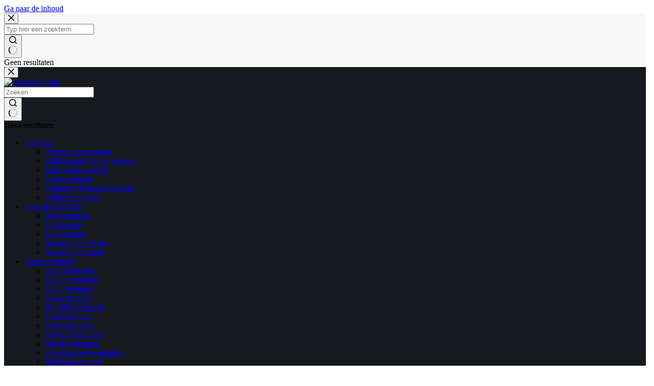

--- FILE ---
content_type: text/html; charset=UTF-8
request_url: https://www.karakterprints.nl/
body_size: 70808
content:
<!doctype html><html lang="nl-NL"><head><meta charset="UTF-8"><meta name="viewport" content="width=device-width, initial-scale=1, maximum-scale=5, viewport-fit=cover"><link rel="profile" href="https://gmpg.org/xfn/11"><title>Karakter Prints: Stempels voor alle toepassingen</title><style>img:is([sizes="auto" i], [sizes^="auto," i]) { contain-intrinsic-size: 3000px 1500px }</style><meta name="dc.title" content="Karakter Prints: Stempels voor alle toepassingen"><meta name="dc.description" content="Stempel laten maken bij Karakter Prints. Van bedrijfslogo&#039;s tot creatieve ontwerpen, wij maken uw ideale stempel op maat. Perfect voor bedrijven, hobbyisten en iedereen daartussenin."><meta name="dc.relation" content="https://www.karakterprints.nl"><meta name="dc.source" content="https://www.karakterprints.nl"><meta name="dc.language" content="nl_NL"><meta name="description" content="Stempel laten maken bij Karakter Prints. Van bedrijfslogo&#039;s tot creatieve ontwerpen, wij maken uw ideale stempel op maat. Perfect voor bedrijven, hobbyisten en iedereen daartussenin."><meta name="robots" content="index, follow, max-snippet:-1, max-image-preview:large, max-video-preview:-1"><link rel="canonical" href="https://www.karakterprints.nl/"> <script id="website-schema" type="application/ld+json">{"@context":"https:\/\/schema.org","@type":"WebSite","name":"Karakter Prints - Home","alternateName":"Karakter Prints","description":"Specialist in stempels","url":"https:\/\/www.karakterprints.nl"}</script> <meta property="og:url" content="https://www.karakterprints.nl"><meta property="og:site_name" content="Karakter Prints"><meta property="og:locale" content="nl_NL"><meta property="og:type" content="website"><meta property="og:title" content="Karakter Prints: Stempels voor alle toepassingen"><meta property="og:description" content="Stempel laten maken bij Karakter Prints. Van bedrijfslogo&#039;s tot creatieve ontwerpen, wij maken uw ideale stempel op maat. Perfect voor bedrijven, hobbyisten en iedereen daartussenin."><meta property="og:image" content="https://www.karakterprints.nl/wp-content/uploads/2019/09/logo-karakter-prints-vierkant_Tekengebied-1-e1569318615385.jpg"><meta property="og:image:secure_url" content="https://www.karakterprints.nl/wp-content/uploads/2019/09/logo-karakter-prints-vierkant_Tekengebied-1-e1569318615385.jpg"><meta property="og:image:width" content="600"><meta property="og:image:height" content="600"><meta property="og:image:alt" content="karakter prints logo"><meta name="twitter:card" content="summary"><meta name="twitter:site" content="@karakterprints"><meta name="twitter:creator" content="@karakterprints"><meta name="twitter:title" content="Karakter Prints: Stempels voor alle toepassingen"><meta name="twitter:description" content="Stempel laten maken bij Karakter Prints. Van bedrijfslogo&#039;s tot creatieve ontwerpen, wij maken uw ideale stempel op maat. Perfect voor bedrijven, hobbyisten en iedereen daartussenin."><meta name="twitter:image" content="https://www.karakterprints.nl/wp-content/uploads/2019/09/logo-karakter-prints-vierkant_Tekengebied-1-1024x1024.jpg"><link rel="alternate" type="application/rss+xml" title="Karakter Prints &raquo; feed" href="https://www.karakterprints.nl/feed" /><link rel="alternate" type="application/rss+xml" title="Karakter Prints &raquo; reacties feed" href="https://www.karakterprints.nl/comments/feed" /> <script type="application/ld+json">{"@context":"https:\/\/schema.org","@type":"Organization","name":"Karakter Prints","url":"https:\/\/www.karakterprints.nl","alternateName":"Karakter Prints","description":"Karakter Prints","logo":"https:\/\/www.karakterprints.nl\/wp-content\/uploads\/2019\/09\/logo-karakter-prints-stempels-letterpress-vierkant.jpg","sameAs":["https:\/\/www.facebook.com\/karakterprints\/","https:\/\/twitter.com\/@karakterprints","https:\/\/nl.pinterest.com\/Karakterprints\/","https:\/\/www.instagram.com\/karakterprints\/","https:\/\/www.youtube.com\/channel\/UC5itDoIcobbef70ZvJKvWPg","https:\/\/www.linkedin.com\/in\/bart-heesen-b8ba8a63\/"],"contactPoint":[{"@type":"ContactPoint","telephone":"+31618924852","contactType":"customer support"}]}</script> <script type="application/ld+json">{"@context":"https:\/\/schema.org","@type":"Store","image":"https:\/\/www.karakterprints.nl\/wp-content\/uploads\/2019\/09\/logo-karakter-prints-stempels-letterpress-vierkant.jpg","@id":"https:\/\/www.karakterprints.nl","name":"Karakter Prints","url":"https:\/\/www.karakterprints.nl","telephone":"+31618924852","priceRange":"$ - $$$","address":{"@type":"PostalAddress","streetAddress":"van H\u00f6vellstraat 69","addressLocality":"Helden","addressRegion":"Limburg","postalCode":"5988 AG","addressCountry":"Nederland"},"geo":{"@type":"GeoCoordinates","latitude":"51.332360","longitude":"5.969140"}}</script> <meta name="p:domain_verify" content="8ab3da3df7ee45d5bb523ab2b6f092e5"><link data-optimized="1" rel='stylesheet' id='blocksy-dynamic-global-css' href='https://www.karakterprints.nl/wp-content/litespeed/css/4d850de895cf11b0ef7023ee266e6a52.css?ver=e6a52' media='all' /><link data-optimized="1" rel='stylesheet' id='font-awesome-5-compat-css' href='https://www.karakterprints.nl/wp-content/litespeed/css/3e113abe48b8f760aa8e75ad3eb7bfdb.css?ver=7bfdb' media='all' /><link data-optimized="1" rel='stylesheet' id='woosb-blocks-css' href='https://www.karakterprints.nl/wp-content/litespeed/css/f0f213a6724a67e1f5d2f44df7af4984.css?ver=f4984' media='all' /><link data-optimized="1" rel='stylesheet' id='wc-vat-compliance-style-css' href='https://www.karakterprints.nl/wp-content/litespeed/css/30fc2ed4faae96bcd12177dc69be3985.css?ver=e3985' media='all' /><link data-optimized="1" rel='stylesheet' id='wp-block-library-css' href='https://www.karakterprints.nl/wp-content/litespeed/css/d229b3db06db67077bee3bed63f861b5.css?ver=861b5' media='all' /><link data-optimized="1" rel='stylesheet' id='ugb-style-css-v2-css' href='https://www.karakterprints.nl/wp-content/litespeed/css/b5432a2ea229e8ade0e6922d27f00f15.css?ver=00f15' media='all' /><style id='ugb-style-css-v2-inline-css'>:root {--stk-block-width-default-detected: 985px;}
:root {
			--content-width: 985px;
		}</style><link data-optimized="1" rel='stylesheet' id='ugb-style-css-premium-v2-css' href='https://www.karakterprints.nl/wp-content/litespeed/css/9251c2feab0e4c8f6da11e2fd0face30.css?ver=ace30' media='all' /><style id='wpseopress-local-business-style-inline-css'>span.wp-block-wpseopress-local-business-field{margin-right:8px}</style><style id='wpseopress-table-of-contents-style-inline-css'>.wp-block-wpseopress-table-of-contents li.active>a{font-weight:bold}</style><style id='greenshift-global-css-inline-css'>@font-face{font-family:"GT Walsheim medium";src:url(https://www.karakterprints.nl/wp-content/uploads/GreenShift/fonts/font_1/woff2/gt-walsheim-medium-webfont.woff2) format("woff2"),url(https://www.karakterprints.nl/wp-content/uploads/GreenShift/fonts/font_1/woff/gt-walsheim-medium-webfont.woff) format("woff");font-display:swap;}@font-face{font-family:"GT Walsheim regular";src:url(https://www.karakterprints.nl/wp-content/uploads/GreenShift/fonts/font_2/woff2/gt-walsheim-regular-webfont.woff2) format("woff2"),url(https://www.karakterprints.nl/wp-content/uploads/GreenShift/fonts/font_2/woff/gt-walsheim-regular-webfont.woff) format("woff");font-display:swap;}@font-face{font-family:"GT Walsheim medium oblique";src:url(https://www.karakterprints.nl/wp-content/uploads/GreenShift/fonts/font_3/woff2/gt-walsheim-medium-oblique-webfont.woff2) format("woff2"),url(https://www.karakterprints.nl/wp-content/uploads/GreenShift/fonts/font_3/woff/gt-walsheim-medium-oblique-webfont.woff) format("woff"),url(https://www.karakterprints.nl/wp-content/uploads/GreenShift/fonts/font_3/ttf/gt-walsheim-medium-oblique-webfont.ttf) format("truetype");font-display:swap;}@font-face{font-family:"GT Walsheim regular oblique";src:url(https://www.karakterprints.nl/wp-content/uploads/GreenShift/fonts/font_4/woff2/gt-walsheim-regular-oblique-webfont.woff2) format("woff2"),url(https://www.karakterprints.nl/wp-content/uploads/GreenShift/fonts/font_4/woff/gt-walsheim-regular-oblique-webfont.woff) format("woff"),url(https://www.karakterprints.nl/wp-content/uploads/GreenShift/fonts/font_4/ttf/gt-walsheim-regular-oblique-webfont.ttf) format("truetype");font-display:swap;}</style><link data-optimized="1" rel='stylesheet' id='cr-frontend-css-css' href='https://www.karakterprints.nl/wp-content/litespeed/css/ceb0bbc849e3bdba3ec785a64fb71da3.css?ver=71da3' media='all' /><link data-optimized="1" rel='stylesheet' id='cr-badges-css-css' href='https://www.karakterprints.nl/wp-content/litespeed/css/38196b5a4170c0c0cfc551a8759f18cc.css?ver=f18cc' media='all' /><style id='global-styles-inline-css'>:root{--wp--preset--aspect-ratio--square: 1;--wp--preset--aspect-ratio--4-3: 4/3;--wp--preset--aspect-ratio--3-4: 3/4;--wp--preset--aspect-ratio--3-2: 3/2;--wp--preset--aspect-ratio--2-3: 2/3;--wp--preset--aspect-ratio--16-9: 16/9;--wp--preset--aspect-ratio--9-16: 9/16;--wp--preset--color--black: #000000;--wp--preset--color--cyan-bluish-gray: #abb8c3;--wp--preset--color--white: #ffffff;--wp--preset--color--pale-pink: #f78da7;--wp--preset--color--vivid-red: #cf2e2e;--wp--preset--color--luminous-vivid-orange: #ff6900;--wp--preset--color--luminous-vivid-amber: #fcb900;--wp--preset--color--light-green-cyan: #7bdcb5;--wp--preset--color--vivid-green-cyan: #00d084;--wp--preset--color--pale-cyan-blue: #8ed1fc;--wp--preset--color--vivid-cyan-blue: #0693e3;--wp--preset--color--vivid-purple: #9b51e0;--wp--preset--color--palette-color-1: var(--theme-palette-color-1, #f73d2c);--wp--preset--color--palette-color-2: var(--theme-palette-color-2, #000000);--wp--preset--color--palette-color-3: var(--theme-palette-color-3, #000000);--wp--preset--color--palette-color-4: var(--theme-palette-color-4, #192a3d);--wp--preset--color--palette-color-5: var(--theme-palette-color-5, #e1e8ed);--wp--preset--color--palette-color-6: var(--theme-palette-color-6, #f2f5f7);--wp--preset--color--palette-color-7: var(--theme-palette-color-7, #f8f8f8);--wp--preset--color--palette-color-8: var(--theme-palette-color-8, #ffffff);--wp--preset--gradient--vivid-cyan-blue-to-vivid-purple: linear-gradient(135deg,rgba(6,147,227,1) 0%,rgb(155,81,224) 100%);--wp--preset--gradient--light-green-cyan-to-vivid-green-cyan: linear-gradient(135deg,rgb(122,220,180) 0%,rgb(0,208,130) 100%);--wp--preset--gradient--luminous-vivid-amber-to-luminous-vivid-orange: linear-gradient(135deg,rgba(252,185,0,1) 0%,rgba(255,105,0,1) 100%);--wp--preset--gradient--luminous-vivid-orange-to-vivid-red: linear-gradient(135deg,rgba(255,105,0,1) 0%,rgb(207,46,46) 100%);--wp--preset--gradient--very-light-gray-to-cyan-bluish-gray: linear-gradient(135deg,rgb(238,238,238) 0%,rgb(169,184,195) 100%);--wp--preset--gradient--cool-to-warm-spectrum: linear-gradient(135deg,rgb(74,234,220) 0%,rgb(151,120,209) 20%,rgb(207,42,186) 40%,rgb(238,44,130) 60%,rgb(251,105,98) 80%,rgb(254,248,76) 100%);--wp--preset--gradient--blush-light-purple: linear-gradient(135deg,rgb(255,206,236) 0%,rgb(152,150,240) 100%);--wp--preset--gradient--blush-bordeaux: linear-gradient(135deg,rgb(254,205,165) 0%,rgb(254,45,45) 50%,rgb(107,0,62) 100%);--wp--preset--gradient--luminous-dusk: linear-gradient(135deg,rgb(255,203,112) 0%,rgb(199,81,192) 50%,rgb(65,88,208) 100%);--wp--preset--gradient--pale-ocean: linear-gradient(135deg,rgb(255,245,203) 0%,rgb(182,227,212) 50%,rgb(51,167,181) 100%);--wp--preset--gradient--electric-grass: linear-gradient(135deg,rgb(202,248,128) 0%,rgb(113,206,126) 100%);--wp--preset--gradient--midnight: linear-gradient(135deg,rgb(2,3,129) 0%,rgb(40,116,252) 100%);--wp--preset--gradient--juicy-peach: linear-gradient(to right, #ffecd2 0%, #fcb69f 100%);--wp--preset--gradient--young-passion: linear-gradient(to right, #ff8177 0%, #ff867a 0%, #ff8c7f 21%, #f99185 52%, #cf556c 78%, #b12a5b 100%);--wp--preset--gradient--true-sunset: linear-gradient(to right, #fa709a 0%, #fee140 100%);--wp--preset--gradient--morpheus-den: linear-gradient(to top, #30cfd0 0%, #330867 100%);--wp--preset--gradient--plum-plate: linear-gradient(135deg, #667eea 0%, #764ba2 100%);--wp--preset--gradient--aqua-splash: linear-gradient(15deg, #13547a 0%, #80d0c7 100%);--wp--preset--gradient--love-kiss: linear-gradient(to top, #ff0844 0%, #ffb199 100%);--wp--preset--gradient--new-retrowave: linear-gradient(to top, #3b41c5 0%, #a981bb 49%, #ffc8a9 100%);--wp--preset--gradient--plum-bath: linear-gradient(to top, #cc208e 0%, #6713d2 100%);--wp--preset--gradient--high-flight: linear-gradient(to right, #0acffe 0%, #495aff 100%);--wp--preset--gradient--teen-party: linear-gradient(-225deg, #FF057C 0%, #8D0B93 50%, #321575 100%);--wp--preset--gradient--fabled-sunset: linear-gradient(-225deg, #231557 0%, #44107A 29%, #FF1361 67%, #FFF800 100%);--wp--preset--gradient--arielle-smile: radial-gradient(circle 248px at center, #16d9e3 0%, #30c7ec 47%, #46aef7 100%);--wp--preset--gradient--itmeo-branding: linear-gradient(180deg, #2af598 0%, #009efd 100%);--wp--preset--gradient--deep-blue: linear-gradient(to right, #6a11cb 0%, #2575fc 100%);--wp--preset--gradient--strong-bliss: linear-gradient(to right, #f78ca0 0%, #f9748f 19%, #fd868c 60%, #fe9a8b 100%);--wp--preset--gradient--sweet-period: linear-gradient(to top, #3f51b1 0%, #5a55ae 13%, #7b5fac 25%, #8f6aae 38%, #a86aa4 50%, #cc6b8e 62%, #f18271 75%, #f3a469 87%, #f7c978 100%);--wp--preset--gradient--purple-division: linear-gradient(to top, #7028e4 0%, #e5b2ca 100%);--wp--preset--gradient--cold-evening: linear-gradient(to top, #0c3483 0%, #a2b6df 100%, #6b8cce 100%, #a2b6df 100%);--wp--preset--gradient--mountain-rock: linear-gradient(to right, #868f96 0%, #596164 100%);--wp--preset--gradient--desert-hump: linear-gradient(to top, #c79081 0%, #dfa579 100%);--wp--preset--gradient--ethernal-constance: linear-gradient(to top, #09203f 0%, #537895 100%);--wp--preset--gradient--happy-memories: linear-gradient(-60deg, #ff5858 0%, #f09819 100%);--wp--preset--gradient--grown-early: linear-gradient(to top, #0ba360 0%, #3cba92 100%);--wp--preset--gradient--morning-salad: linear-gradient(-225deg, #B7F8DB 0%, #50A7C2 100%);--wp--preset--gradient--night-call: linear-gradient(-225deg, #AC32E4 0%, #7918F2 48%, #4801FF 100%);--wp--preset--gradient--mind-crawl: linear-gradient(-225deg, #473B7B 0%, #3584A7 51%, #30D2BE 100%);--wp--preset--gradient--angel-care: linear-gradient(-225deg, #FFE29F 0%, #FFA99F 48%, #FF719A 100%);--wp--preset--gradient--juicy-cake: linear-gradient(to top, #e14fad 0%, #f9d423 100%);--wp--preset--gradient--rich-metal: linear-gradient(to right, #d7d2cc 0%, #304352 100%);--wp--preset--gradient--mole-hall: linear-gradient(-20deg, #616161 0%, #9bc5c3 100%);--wp--preset--gradient--cloudy-knoxville: linear-gradient(120deg, #fdfbfb 0%, #ebedee 100%);--wp--preset--gradient--soft-grass: linear-gradient(to top, #c1dfc4 0%, #deecdd 100%);--wp--preset--gradient--saint-petersburg: linear-gradient(135deg, #f5f7fa 0%, #c3cfe2 100%);--wp--preset--gradient--everlasting-sky: linear-gradient(135deg, #fdfcfb 0%, #e2d1c3 100%);--wp--preset--gradient--kind-steel: linear-gradient(-20deg, #e9defa 0%, #fbfcdb 100%);--wp--preset--gradient--over-sun: linear-gradient(60deg, #abecd6 0%, #fbed96 100%);--wp--preset--gradient--premium-white: linear-gradient(to top, #d5d4d0 0%, #d5d4d0 1%, #eeeeec 31%, #efeeec 75%, #e9e9e7 100%);--wp--preset--gradient--clean-mirror: linear-gradient(45deg, #93a5cf 0%, #e4efe9 100%);--wp--preset--gradient--wild-apple: linear-gradient(to top, #d299c2 0%, #fef9d7 100%);--wp--preset--gradient--snow-again: linear-gradient(to top, #e6e9f0 0%, #eef1f5 100%);--wp--preset--gradient--confident-cloud: linear-gradient(to top, #dad4ec 0%, #dad4ec 1%, #f3e7e9 100%);--wp--preset--gradient--glass-water: linear-gradient(to top, #dfe9f3 0%, white 100%);--wp--preset--gradient--perfect-white: linear-gradient(-225deg, #E3FDF5 0%, #FFE6FA 100%);--wp--preset--font-size--small: 13px;--wp--preset--font-size--medium: 20px;--wp--preset--font-size--large: clamp(22px, 1.375rem + ((1vw - 3.2px) * 0.625), 30px);--wp--preset--font-size--x-large: clamp(30px, 1.875rem + ((1vw - 3.2px) * 1.563), 50px);--wp--preset--font-size--xx-large: clamp(45px, 2.813rem + ((1vw - 3.2px) * 2.734), 80px);--wp--preset--font-family--gt-walsheim: ct_font_g_t__walsheim;--wp--preset--spacing--20: 0.44rem;--wp--preset--spacing--30: 0.67rem;--wp--preset--spacing--40: 1rem;--wp--preset--spacing--50: 1.5rem;--wp--preset--spacing--60: 2.25rem;--wp--preset--spacing--70: 3.38rem;--wp--preset--spacing--80: 5.06rem;--wp--preset--shadow--natural: 6px 6px 9px rgba(0, 0, 0, 0.2);--wp--preset--shadow--deep: 12px 12px 50px rgba(0, 0, 0, 0.4);--wp--preset--shadow--sharp: 6px 6px 0px rgba(0, 0, 0, 0.2);--wp--preset--shadow--outlined: 6px 6px 0px -3px rgba(255, 255, 255, 1), 6px 6px rgba(0, 0, 0, 1);--wp--preset--shadow--crisp: 6px 6px 0px rgba(0, 0, 0, 1);}:root { --wp--style--global--content-size: var(--theme-block-max-width);--wp--style--global--wide-size: var(--theme-block-wide-max-width); }:where(body) { margin: 0; }.wp-site-blocks > .alignleft { float: left; margin-right: 2em; }.wp-site-blocks > .alignright { float: right; margin-left: 2em; }.wp-site-blocks > .aligncenter { justify-content: center; margin-left: auto; margin-right: auto; }:where(.wp-site-blocks) > * { margin-block-start: var(--theme-content-spacing); margin-block-end: 0; }:where(.wp-site-blocks) > :first-child { margin-block-start: 0; }:where(.wp-site-blocks) > :last-child { margin-block-end: 0; }:root { --wp--style--block-gap: var(--theme-content-spacing); }:root :where(.is-layout-flow) > :first-child{margin-block-start: 0;}:root :where(.is-layout-flow) > :last-child{margin-block-end: 0;}:root :where(.is-layout-flow) > *{margin-block-start: var(--theme-content-spacing);margin-block-end: 0;}:root :where(.is-layout-constrained) > :first-child{margin-block-start: 0;}:root :where(.is-layout-constrained) > :last-child{margin-block-end: 0;}:root :where(.is-layout-constrained) > *{margin-block-start: var(--theme-content-spacing);margin-block-end: 0;}:root :where(.is-layout-flex){gap: var(--theme-content-spacing);}:root :where(.is-layout-grid){gap: var(--theme-content-spacing);}.is-layout-flow > .alignleft{float: left;margin-inline-start: 0;margin-inline-end: 2em;}.is-layout-flow > .alignright{float: right;margin-inline-start: 2em;margin-inline-end: 0;}.is-layout-flow > .aligncenter{margin-left: auto !important;margin-right: auto !important;}.is-layout-constrained > .alignleft{float: left;margin-inline-start: 0;margin-inline-end: 2em;}.is-layout-constrained > .alignright{float: right;margin-inline-start: 2em;margin-inline-end: 0;}.is-layout-constrained > .aligncenter{margin-left: auto !important;margin-right: auto !important;}.is-layout-constrained > :where(:not(.alignleft):not(.alignright):not(.alignfull)){max-width: var(--wp--style--global--content-size);margin-left: auto !important;margin-right: auto !important;}.is-layout-constrained > .alignwide{max-width: var(--wp--style--global--wide-size);}body .is-layout-flex{display: flex;}.is-layout-flex{flex-wrap: wrap;align-items: center;}.is-layout-flex > :is(*, div){margin: 0;}body .is-layout-grid{display: grid;}.is-layout-grid > :is(*, div){margin: 0;}body{padding-top: 0px;padding-right: 0px;padding-bottom: 0px;padding-left: 0px;}.has-black-color{color: var(--wp--preset--color--black) !important;}.has-cyan-bluish-gray-color{color: var(--wp--preset--color--cyan-bluish-gray) !important;}.has-white-color{color: var(--wp--preset--color--white) !important;}.has-pale-pink-color{color: var(--wp--preset--color--pale-pink) !important;}.has-vivid-red-color{color: var(--wp--preset--color--vivid-red) !important;}.has-luminous-vivid-orange-color{color: var(--wp--preset--color--luminous-vivid-orange) !important;}.has-luminous-vivid-amber-color{color: var(--wp--preset--color--luminous-vivid-amber) !important;}.has-light-green-cyan-color{color: var(--wp--preset--color--light-green-cyan) !important;}.has-vivid-green-cyan-color{color: var(--wp--preset--color--vivid-green-cyan) !important;}.has-pale-cyan-blue-color{color: var(--wp--preset--color--pale-cyan-blue) !important;}.has-vivid-cyan-blue-color{color: var(--wp--preset--color--vivid-cyan-blue) !important;}.has-vivid-purple-color{color: var(--wp--preset--color--vivid-purple) !important;}.has-palette-color-1-color{color: var(--wp--preset--color--palette-color-1) !important;}.has-palette-color-2-color{color: var(--wp--preset--color--palette-color-2) !important;}.has-palette-color-3-color{color: var(--wp--preset--color--palette-color-3) !important;}.has-palette-color-4-color{color: var(--wp--preset--color--palette-color-4) !important;}.has-palette-color-5-color{color: var(--wp--preset--color--palette-color-5) !important;}.has-palette-color-6-color{color: var(--wp--preset--color--palette-color-6) !important;}.has-palette-color-7-color{color: var(--wp--preset--color--palette-color-7) !important;}.has-palette-color-8-color{color: var(--wp--preset--color--palette-color-8) !important;}.has-black-background-color{background-color: var(--wp--preset--color--black) !important;}.has-cyan-bluish-gray-background-color{background-color: var(--wp--preset--color--cyan-bluish-gray) !important;}.has-white-background-color{background-color: var(--wp--preset--color--white) !important;}.has-pale-pink-background-color{background-color: var(--wp--preset--color--pale-pink) !important;}.has-vivid-red-background-color{background-color: var(--wp--preset--color--vivid-red) !important;}.has-luminous-vivid-orange-background-color{background-color: var(--wp--preset--color--luminous-vivid-orange) !important;}.has-luminous-vivid-amber-background-color{background-color: var(--wp--preset--color--luminous-vivid-amber) !important;}.has-light-green-cyan-background-color{background-color: var(--wp--preset--color--light-green-cyan) !important;}.has-vivid-green-cyan-background-color{background-color: var(--wp--preset--color--vivid-green-cyan) !important;}.has-pale-cyan-blue-background-color{background-color: var(--wp--preset--color--pale-cyan-blue) !important;}.has-vivid-cyan-blue-background-color{background-color: var(--wp--preset--color--vivid-cyan-blue) !important;}.has-vivid-purple-background-color{background-color: var(--wp--preset--color--vivid-purple) !important;}.has-palette-color-1-background-color{background-color: var(--wp--preset--color--palette-color-1) !important;}.has-palette-color-2-background-color{background-color: var(--wp--preset--color--palette-color-2) !important;}.has-palette-color-3-background-color{background-color: var(--wp--preset--color--palette-color-3) !important;}.has-palette-color-4-background-color{background-color: var(--wp--preset--color--palette-color-4) !important;}.has-palette-color-5-background-color{background-color: var(--wp--preset--color--palette-color-5) !important;}.has-palette-color-6-background-color{background-color: var(--wp--preset--color--palette-color-6) !important;}.has-palette-color-7-background-color{background-color: var(--wp--preset--color--palette-color-7) !important;}.has-palette-color-8-background-color{background-color: var(--wp--preset--color--palette-color-8) !important;}.has-black-border-color{border-color: var(--wp--preset--color--black) !important;}.has-cyan-bluish-gray-border-color{border-color: var(--wp--preset--color--cyan-bluish-gray) !important;}.has-white-border-color{border-color: var(--wp--preset--color--white) !important;}.has-pale-pink-border-color{border-color: var(--wp--preset--color--pale-pink) !important;}.has-vivid-red-border-color{border-color: var(--wp--preset--color--vivid-red) !important;}.has-luminous-vivid-orange-border-color{border-color: var(--wp--preset--color--luminous-vivid-orange) !important;}.has-luminous-vivid-amber-border-color{border-color: var(--wp--preset--color--luminous-vivid-amber) !important;}.has-light-green-cyan-border-color{border-color: var(--wp--preset--color--light-green-cyan) !important;}.has-vivid-green-cyan-border-color{border-color: var(--wp--preset--color--vivid-green-cyan) !important;}.has-pale-cyan-blue-border-color{border-color: var(--wp--preset--color--pale-cyan-blue) !important;}.has-vivid-cyan-blue-border-color{border-color: var(--wp--preset--color--vivid-cyan-blue) !important;}.has-vivid-purple-border-color{border-color: var(--wp--preset--color--vivid-purple) !important;}.has-palette-color-1-border-color{border-color: var(--wp--preset--color--palette-color-1) !important;}.has-palette-color-2-border-color{border-color: var(--wp--preset--color--palette-color-2) !important;}.has-palette-color-3-border-color{border-color: var(--wp--preset--color--palette-color-3) !important;}.has-palette-color-4-border-color{border-color: var(--wp--preset--color--palette-color-4) !important;}.has-palette-color-5-border-color{border-color: var(--wp--preset--color--palette-color-5) !important;}.has-palette-color-6-border-color{border-color: var(--wp--preset--color--palette-color-6) !important;}.has-palette-color-7-border-color{border-color: var(--wp--preset--color--palette-color-7) !important;}.has-palette-color-8-border-color{border-color: var(--wp--preset--color--palette-color-8) !important;}.has-vivid-cyan-blue-to-vivid-purple-gradient-background{background: var(--wp--preset--gradient--vivid-cyan-blue-to-vivid-purple) !important;}.has-light-green-cyan-to-vivid-green-cyan-gradient-background{background: var(--wp--preset--gradient--light-green-cyan-to-vivid-green-cyan) !important;}.has-luminous-vivid-amber-to-luminous-vivid-orange-gradient-background{background: var(--wp--preset--gradient--luminous-vivid-amber-to-luminous-vivid-orange) !important;}.has-luminous-vivid-orange-to-vivid-red-gradient-background{background: var(--wp--preset--gradient--luminous-vivid-orange-to-vivid-red) !important;}.has-very-light-gray-to-cyan-bluish-gray-gradient-background{background: var(--wp--preset--gradient--very-light-gray-to-cyan-bluish-gray) !important;}.has-cool-to-warm-spectrum-gradient-background{background: var(--wp--preset--gradient--cool-to-warm-spectrum) !important;}.has-blush-light-purple-gradient-background{background: var(--wp--preset--gradient--blush-light-purple) !important;}.has-blush-bordeaux-gradient-background{background: var(--wp--preset--gradient--blush-bordeaux) !important;}.has-luminous-dusk-gradient-background{background: var(--wp--preset--gradient--luminous-dusk) !important;}.has-pale-ocean-gradient-background{background: var(--wp--preset--gradient--pale-ocean) !important;}.has-electric-grass-gradient-background{background: var(--wp--preset--gradient--electric-grass) !important;}.has-midnight-gradient-background{background: var(--wp--preset--gradient--midnight) !important;}.has-juicy-peach-gradient-background{background: var(--wp--preset--gradient--juicy-peach) !important;}.has-young-passion-gradient-background{background: var(--wp--preset--gradient--young-passion) !important;}.has-true-sunset-gradient-background{background: var(--wp--preset--gradient--true-sunset) !important;}.has-morpheus-den-gradient-background{background: var(--wp--preset--gradient--morpheus-den) !important;}.has-plum-plate-gradient-background{background: var(--wp--preset--gradient--plum-plate) !important;}.has-aqua-splash-gradient-background{background: var(--wp--preset--gradient--aqua-splash) !important;}.has-love-kiss-gradient-background{background: var(--wp--preset--gradient--love-kiss) !important;}.has-new-retrowave-gradient-background{background: var(--wp--preset--gradient--new-retrowave) !important;}.has-plum-bath-gradient-background{background: var(--wp--preset--gradient--plum-bath) !important;}.has-high-flight-gradient-background{background: var(--wp--preset--gradient--high-flight) !important;}.has-teen-party-gradient-background{background: var(--wp--preset--gradient--teen-party) !important;}.has-fabled-sunset-gradient-background{background: var(--wp--preset--gradient--fabled-sunset) !important;}.has-arielle-smile-gradient-background{background: var(--wp--preset--gradient--arielle-smile) !important;}.has-itmeo-branding-gradient-background{background: var(--wp--preset--gradient--itmeo-branding) !important;}.has-deep-blue-gradient-background{background: var(--wp--preset--gradient--deep-blue) !important;}.has-strong-bliss-gradient-background{background: var(--wp--preset--gradient--strong-bliss) !important;}.has-sweet-period-gradient-background{background: var(--wp--preset--gradient--sweet-period) !important;}.has-purple-division-gradient-background{background: var(--wp--preset--gradient--purple-division) !important;}.has-cold-evening-gradient-background{background: var(--wp--preset--gradient--cold-evening) !important;}.has-mountain-rock-gradient-background{background: var(--wp--preset--gradient--mountain-rock) !important;}.has-desert-hump-gradient-background{background: var(--wp--preset--gradient--desert-hump) !important;}.has-ethernal-constance-gradient-background{background: var(--wp--preset--gradient--ethernal-constance) !important;}.has-happy-memories-gradient-background{background: var(--wp--preset--gradient--happy-memories) !important;}.has-grown-early-gradient-background{background: var(--wp--preset--gradient--grown-early) !important;}.has-morning-salad-gradient-background{background: var(--wp--preset--gradient--morning-salad) !important;}.has-night-call-gradient-background{background: var(--wp--preset--gradient--night-call) !important;}.has-mind-crawl-gradient-background{background: var(--wp--preset--gradient--mind-crawl) !important;}.has-angel-care-gradient-background{background: var(--wp--preset--gradient--angel-care) !important;}.has-juicy-cake-gradient-background{background: var(--wp--preset--gradient--juicy-cake) !important;}.has-rich-metal-gradient-background{background: var(--wp--preset--gradient--rich-metal) !important;}.has-mole-hall-gradient-background{background: var(--wp--preset--gradient--mole-hall) !important;}.has-cloudy-knoxville-gradient-background{background: var(--wp--preset--gradient--cloudy-knoxville) !important;}.has-soft-grass-gradient-background{background: var(--wp--preset--gradient--soft-grass) !important;}.has-saint-petersburg-gradient-background{background: var(--wp--preset--gradient--saint-petersburg) !important;}.has-everlasting-sky-gradient-background{background: var(--wp--preset--gradient--everlasting-sky) !important;}.has-kind-steel-gradient-background{background: var(--wp--preset--gradient--kind-steel) !important;}.has-over-sun-gradient-background{background: var(--wp--preset--gradient--over-sun) !important;}.has-premium-white-gradient-background{background: var(--wp--preset--gradient--premium-white) !important;}.has-clean-mirror-gradient-background{background: var(--wp--preset--gradient--clean-mirror) !important;}.has-wild-apple-gradient-background{background: var(--wp--preset--gradient--wild-apple) !important;}.has-snow-again-gradient-background{background: var(--wp--preset--gradient--snow-again) !important;}.has-confident-cloud-gradient-background{background: var(--wp--preset--gradient--confident-cloud) !important;}.has-glass-water-gradient-background{background: var(--wp--preset--gradient--glass-water) !important;}.has-perfect-white-gradient-background{background: var(--wp--preset--gradient--perfect-white) !important;}.has-small-font-size{font-size: var(--wp--preset--font-size--small) !important;}.has-medium-font-size{font-size: var(--wp--preset--font-size--medium) !important;}.has-large-font-size{font-size: var(--wp--preset--font-size--large) !important;}.has-x-large-font-size{font-size: var(--wp--preset--font-size--x-large) !important;}.has-xx-large-font-size{font-size: var(--wp--preset--font-size--xx-large) !important;}.has-gt-walsheim-font-family{font-family: var(--wp--preset--font-family--gt-walsheim) !important;}
:root :where(.wp-block-pullquote){font-size: clamp(0.984em, 0.984rem + ((1vw - 0.2em) * 0.645), 1.5em);line-height: 1.6;}</style><link data-optimized="1" rel='stylesheet' id='ct-main-styles-css' href='https://www.karakterprints.nl/wp-content/litespeed/css/d9376a7308c042b61e3239e833893aed.css?ver=93aed' media='all' /><link data-optimized="1" rel='stylesheet' id='blocksy-pro-popup-styles-css' href='https://www.karakterprints.nl/wp-content/litespeed/css/3bb89861b65469f69887fa1dc479e7b4.css?ver=9e7b4' media='all' /><link data-optimized="1" rel='stylesheet' id='dnd-upload-cf7-css' href='https://www.karakterprints.nl/wp-content/litespeed/css/07b29dbdd9e88061544ae4ff41c652c0.css?ver=652c0' media='all' /><link data-optimized="1" rel='stylesheet' id='contact-form-7-css' href='https://www.karakterprints.nl/wp-content/litespeed/css/b90ac9a0f32711e09718bd5771e61af2.css?ver=61af2' media='all' /><link data-optimized="1" rel='stylesheet' id='fpd-js-css' href='https://www.karakterprints.nl/wp-content/litespeed/css/b2cba85a1611f7c1459a02921297376a.css?ver=7376a' media='all' /><link data-optimized="1" rel='stylesheet' id='fpd-single-product-css' href='https://www.karakterprints.nl/wp-content/litespeed/css/4cb0dcc7b3c025e055ebdb5bc3b3716d.css?ver=3716d' media='all' /><style id='greenshift-post-css-inline-css'>:root{--swiper-theme-color:#007aff}.swiper,swiper-container{margin-left:auto;margin-right:auto;position:relative;overflow:hidden;list-style:none;padding:0;z-index:1;display:block}.swiper-vertical>.swiper-wrapper{flex-direction:column}.swiper-wrapper{position:relative;width:100%;height:100%;z-index:1;display:flex;transition-property:transform;box-sizing:content-box}.swiper-android .swiper-slide,.swiper-wrapper{transform:translate3d(0,0,0)}.swiper-horizontal{touch-action:pan-y}.swiper-vertical{touch-action:pan-x}.swiper .swiper-slide,swiper-slide{flex-shrink:0;width:100%;height:100%;position:relative;transition-property:transform,opacity;display:block}.swiper-slide-invisible-blank{visibility:hidden}.swiper-autoheight,.swiper-autoheight .swiper-slide{height:auto}.swiper-autoheight .swiper-wrapper{align-items:flex-start;transition-property:transform,height}.swiper-backface-hidden .swiper-slide{transform:translateZ(0);-webkit-backface-visibility:hidden;backface-visibility:hidden}.swiper-3d,.swiper-3d.swiper-css-mode .swiper-wrapper{perspective:1200px}.swiper-3d .swiper-cube-shadow,.swiper-3d .swiper-slide,.swiper-3d .swiper-slide-shadow,.swiper-3d .swiper-slide-shadow-bottom,.swiper-3d .swiper-slide-shadow-left,.swiper-3d .swiper-slide-shadow-right,.swiper-3d .swiper-slide-shadow-top,.swiper-3d .swiper-wrapper{transform-style:preserve-3d}.swiper-3d .swiper-slide-shadow,.swiper-3d .swiper-slide-shadow-bottom,.swiper-3d .swiper-slide-shadow-left,.swiper-3d .swiper-slide-shadow-right,.swiper-3d .swiper-slide-shadow-top{position:absolute;left:0;top:0;width:100%;height:100%;pointer-events:none;z-index:10}.swiper-3d .swiper-slide-shadow-left{background-image:linear-gradient(to left,rgba(0,0,0,.5),transparent)}.swiper-3d .swiper-slide-shadow-right{background-image:linear-gradient(to right,rgba(0,0,0,.5),transparent)}.swiper-3d .swiper-slide-shadow-top{background-image:linear-gradient(to top,rgba(0,0,0,.5),transparent)}.swiper-3d .swiper-slide-shadow-bottom{background-image:linear-gradient(to bottom,rgba(0,0,0,.5),transparent)}.swiper-css-mode>.swiper-wrapper{overflow:auto;scrollbar-width:none;-ms-overflow-style:none}.swiper-css-mode>.swiper-wrapper::-webkit-scrollbar{display:none}.swiper-css-mode>.swiper-wrapper>.swiper-slide{scroll-snap-align:start start}.swiper-horizontal.swiper-css-mode>.swiper-wrapper{scroll-snap-type:x mandatory}.swiper-vertical.swiper-css-mode>.swiper-wrapper{scroll-snap-type:y mandatory}.swiper-centered>.swiper-wrapper::before{content:'';flex-shrink:0;order:9999}.swiper-centered>.swiper-wrapper>.swiper-slide{scroll-snap-align:center center;scroll-snap-stop:always}.swiper-centered.swiper-horizontal>.swiper-wrapper>.swiper-slide:first-child{margin-inline-start:var(--swiper-centered-offset-before)}.swiper-centered.swiper-horizontal>.swiper-wrapper::before{height:100%;min-height:1px;width:var(--swiper-centered-offset-after)}.swiper-centered.swiper-vertical>.swiper-wrapper>.swiper-slide:first-child{margin-block-start:var(--swiper-centered-offset-before)}.swiper-centered.swiper-vertical>.swiper-wrapper::before{width:100%;min-width:1px;height:var(--swiper-centered-offset-after)}.swiper-virtual .swiper-slide{-webkit-backface-visibility:hidden;transform:translateZ(0)}.swiper-virtual.swiper-css-mode .swiper-wrapper::after{content:'';position:absolute;left:0;top:0;pointer-events:none}.swiper-virtual.swiper-css-mode.swiper-horizontal .swiper-wrapper::after{height:1px;width:var(--swiper-virtual-size)}.swiper-virtual.swiper-css-mode.swiper-vertical .swiper-wrapper::after{width:1px;height:var(--swiper-virtual-size)}:root{--swiper-navigation-size:44px}.swiper-button-next,.swiper-button-prev{position:absolute;top:50%;width:calc(var(--swiper-navigation-size)/44*27);height:var(--swiper-navigation-size);margin-top:calc(0px - (var(--swiper-navigation-size)/2));z-index:10;cursor:pointer;display:flex;align-items:center;justify-content:center;color:var(--swiper-navigation-color,var(--swiper-theme-color))}.swiper-button-next.swiper-button-disabled,.swiper-button-prev.swiper-button-disabled{opacity:.35;cursor:auto;pointer-events:none}.swiper-button-next.swiper-button-hidden,.swiper-button-prev.swiper-button-hidden{opacity:0;cursor:auto;pointer-events:none}.swiper-navigation-disabled .swiper-button-next,.swiper-navigation-disabled .swiper-button-prev{display:none!important}.swiper-button-next:after,.swiper-button-prev:after{font-size:var(--swiper-navigation-size);text-transform:none!important;letter-spacing:0;font-variant:initial;line-height:1}.swiper-button-prev,.swiper-rtl .swiper-button-next{left:var(--swiper-navigation-sides-offset,10px);right:auto}.swiper-button-prev:after,.swiper-rtl .swiper-button-next:after{content:'❮'}.swiper-button-next,.swiper-rtl .swiper-button-prev{right:var(--swiper-navigation-sides-offset,10px);left:auto}.swiper-button-next:after,.swiper-rtl .swiper-button-prev:after{content:'❯'}.swiper-button-lock{display:none}.swiper-pagination{position:absolute;text-align:center;transition:.3s opacity;transform:translate3d(0,0,0);z-index:10}.swiper-pagination.swiper-pagination-hidden{opacity:0}.swiper-pagination-disabled>.swiper-pagination,.swiper-pagination.swiper-pagination-disabled{display:none!important}.swiper-horizontal>.swiper-pagination-bullets,.swiper-pagination-bullets.swiper-pagination-horizontal,.swiper-pagination-custom,.swiper-pagination-fraction{bottom:var(--swiper-pagination-bottom,10px);left:0;width:100%;line-height:0}.swiper-pagination-bullet{width:var(--swiper-pagination-bullet-width,var(--swiper-pagination-bullet-size,8px));height:var(--swiper-pagination-bullet-height,var(--swiper-pagination-bullet-size,8px));display:inline-block;border-radius:var(--swiper-pagination-bullet-border-radius,50%);background:var(--swiper-pagination-bullet-inactive-color,#000);opacity:var(--swiper-pagination-bullet-inactive-opacity,.2)}button.swiper-pagination-bullet{border:0;margin:0;padding:0;box-shadow:none;-webkit-appearance:none;appearance:none}.swiper-pagination-clickable .swiper-pagination-bullet{cursor:pointer}.swiper-pagination-bullet:only-child{display:none!important}.swiper-pagination-bullet-active{opacity:var(--swiper-pagination-bullet-opacity,1);background:var(--swiper-pagination-color,var(--swiper-theme-color))}.swiper-pagination-vertical.swiper-pagination-bullets,.swiper-vertical>.swiper-pagination-bullets{right:var(--swiper-pagination-right,10px);left:var(--swiper-pagination-left,auto);top:50%;transform:translate3d(0,-50%,0)}.swiper-pagination-vertical.swiper-pagination-bullets .swiper-pagination-bullet,.swiper-vertical>.swiper-pagination-bullets .swiper-pagination-bullet{margin:var(--swiper-pagination-bullet-vertical-gap,6px) 0;display:block}.swiper-horizontal>.swiper-pagination-bullets .swiper-pagination-bullet,.swiper-pagination-horizontal.swiper-pagination-bullets .swiper-pagination-bullet{margin:0 var(--swiper-pagination-bullet-horizontal-gap,4px)}.swiper-pagination-fraction{color:var(--swiper-pagination-fraction-color,inherit)}.swiper-pagination-lock{display:none}.swiper-scrollbar,.swiper-scrollbar-drag{position:relative;border-radius:var(--swiper-scrollbar-border-radius,10px)}.swiper-scrollbar{-ms-touch-action:none;background:var(--swiper-scrollbar-bg-color,rgba(0,0,0,.1))}.swiper-scrollbar-disabled>.swiper-scrollbar,.swiper-scrollbar.swiper-scrollbar-disabled{display:none!important}.swiper-horizontal>.swiper-scrollbar,.swiper-scrollbar.swiper-scrollbar-horizontal{position:absolute;left:var(--swiper-scrollbar-sides-offset,1%);bottom:var(--swiper-scrollbar-bottom,4px);top:var(--swiper-scrollbar-top,auto);z-index:50;height:var(--swiper-scrollbar-size,4px);width:calc(100% - 2*var(--swiper-scrollbar-sides-offset,1%))}.swiper-scrollbar.swiper-scrollbar-vertical,.swiper-vertical>.swiper-scrollbar{position:absolute;left:var(--swiper-scrollbar-left,auto);right:var(--swiper-scrollbar-right,4px);top:var(--swiper-scrollbar-sides-offset,1%);z-index:50;width:var(--swiper-scrollbar-size,4px);height:calc(100% - 2*var(--swiper-scrollbar-sides-offset,1%))}.swiper-scrollbar-drag{height:100%;width:100%;background:var(--swiper-scrollbar-drag-bg-color,rgba(0,0,0,.5));left:0;top:0}.swiper-scrollbar-cursor-drag{cursor:move}.swiper-scrollbar-lock{display:none}.swiper-zoom-container{width:100%;height:100%;display:flex;justify-content:center;align-items:center;text-align:center}.swiper-zoom-container>canvas,.swiper-zoom-container>img,.swiper-zoom-container>svg{max-width:100%;max-height:100%;object-fit:contain}.swiper-slide-zoomed{cursor:move;touch-action:none}.swiper .swiper-notification,swiper-container .swiper-notification{position:absolute;left:0;top:0;pointer-events:none;opacity:0;z-index:-1000}.swiper-free-mode>.swiper-wrapper{transition-timing-function:ease-out;margin:0 auto}.swiper-cards .swiper-slide,.swiper-creative .swiper-slide{-webkit-backface-visibility:hidden;backface-visibility:hidden;overflow:hidden}.swiper-creative .swiper-slide{transition-property:transform,opacity,height}.swiper-cards{overflow:visible}.swiper-cards .swiper-slide{transform-origin:center bottom}</style><style id='woocommerce-inline-inline-css'>.woocommerce form .form-row .required { visibility: visible; }</style><link data-optimized="1" rel='stylesheet' id='wp-review-slider-pro-public_combine-css' href='https://www.karakterprints.nl/wp-content/litespeed/css/dabc7ba67fcc6affc3668eef3fd93334.css?ver=93334' media='all' /><link data-optimized="1" rel='stylesheet' id='brands-styles-css' href='https://www.karakterprints.nl/wp-content/litespeed/css/072a0c6b40eae12f111214a880978029.css?ver=78029' media='all' /><link data-optimized="1" rel='stylesheet' id='woosb-frontend-css' href='https://www.karakterprints.nl/wp-content/litespeed/css/f2528fe23c0f35a64d527318d5699574.css?ver=99574' media='all' /><link data-optimized="1" rel='stylesheet' id='parent-style-css' href='https://www.karakterprints.nl/wp-content/litespeed/css/dc16749d201db451382a43966f54d799.css?ver=4d799' media='all' /><link data-optimized="1" rel='stylesheet' id='ct-woocommerce-styles-css' href='https://www.karakterprints.nl/wp-content/litespeed/css/7a6d1b55904ce7e05383efca99658840.css?ver=58840' media='all' /><link data-optimized="1" rel='stylesheet' id='ct-flexy-styles-css' href='https://www.karakterprints.nl/wp-content/litespeed/css/441b284ef8c940f8ffb3715a09757be2.css?ver=57be2' media='all' /><link data-optimized="1" rel='stylesheet' id='ct-cf-7-styles-css' href='https://www.karakterprints.nl/wp-content/litespeed/css/0d36da24d1e4007117449fbdd6742123.css?ver=42123' media='all' /><link data-optimized="1" rel='stylesheet' id='ct-stackable-styles-css' href='https://www.karakterprints.nl/wp-content/litespeed/css/ebd69777826c58f32ece9bf93036cfa8.css?ver=6cfa8' media='all' /><link data-optimized="1" rel='stylesheet' id='photoswipe-css' href='https://www.karakterprints.nl/wp-content/litespeed/css/89048181cb60ad378fc2026c2ca3621f.css?ver=3621f' media='all' /><link data-optimized="1" rel='stylesheet' id='photoswipe-default-skin-css' href='https://www.karakterprints.nl/wp-content/litespeed/css/5abf0479cdd7a0d82c5dff45291f4e2a.css?ver=f4e2a' media='all' /><link data-optimized="1" rel='stylesheet' id='blocksy-pro-search-input-styles-css' href='https://www.karakterprints.nl/wp-content/litespeed/css/427678978a49f18844b1d54f1b6952d2.css?ver=952d2' media='all' /><link data-optimized="1" rel='stylesheet' id='blocksy-ext-product-reviews-styles-css' href='https://www.karakterprints.nl/wp-content/litespeed/css/0ef6fe98e10c39831642f7d591bc55c9.css?ver=c55c9' media='all' /><link data-optimized="1" rel='stylesheet' id='blocksy-ext-mega-menu-styles-css' href='https://www.karakterprints.nl/wp-content/litespeed/css/8fc2ef9cdce5e6edfc62b7005844c6cf.css?ver=4c6cf' media='all' /><link data-optimized="1" rel='stylesheet' id='blocksy-ext-post-types-extra-styles-css' href='https://www.karakterprints.nl/wp-content/litespeed/css/a04cae2f7afbab222de8982eb2e5d7df.css?ver=5d7df' media='all' /><link data-optimized="1" rel='stylesheet' id='blocksy-ext-woocommerce-extra-styles-css' href='https://www.karakterprints.nl/wp-content/litespeed/css/774f09f7cbde17a2a134bb995b495c4a.css?ver=95c4a' media='all' /><link data-optimized="1" rel='stylesheet' id='blocksy-ext-woocommerce-extra-custom-badges-styles-css' href='https://www.karakterprints.nl/wp-content/litespeed/css/3cb58238f1817fefe6280a69413123f6.css?ver=123f6' media='all' /><link data-optimized="1" rel='stylesheet' id='blocksy-companion-header-account-styles-css' href='https://www.karakterprints.nl/wp-content/litespeed/css/210d1975a811ae276a1b83511db207ca.css?ver=207ca' media='all' /><style id='rpesp-setting-handle-inline-css'>.rp_estimated_date{background-color:;color:#dd3333;font-size:16px;margin: 10px 0;padding:5px 10px;}.rp_estimated_date.variation_date,.rp_estimated_date_carrier_date.variation_date{padding:0px;}.rp_estimated_date.variation_date .date_for_variation,.rp_estimated_date_carrier_date.variation_date .date_for_variation{padding:5px 10px;}.rp_combine_estimated_date{background-color:;color:#000000;font-size:16px;margin: 5px 0;padding:5px 10px;}.rp_estimated_date.rp_outofstock,.rp_estimated_date .rp_outofstock{background-color:;color:;}.rp_estimated_date_carrier_date {background-color:;color:;font-size:16px;padding:5px 10px;}.rp_estimated_date.rp_back_order,.rp_estimated_date .rp_back_order{background-color:;color:;}.date_for_variation,.variation_date{display:none;text-align: left;align-items: center;}.rp_estimated_date,.rp_combine_estimated_date,.rp_estimated_date_carrier_date{display: flex;text-align: left;align-items: center;}.rp_estimated_date .rp_icon,.rp_combine_estimated_date .rp_icon{margin-right: 5px;}.rp_estimated_date .rp_icon img,.rp_combine_estimated_date .rp_icon img{max-width:50px;}.rp_estimated_date_carrier_date .rp_icon,.rp_combine_estimated_date .rp_icon{margin-right: 5px;}.rp_estimated_date_carrier_date .rp_icon img,.rp_combine_estimated_date .rp_icon img{max-width:50px;}.date_for_variation.date_variation_novariation {display:flex;}</style> <script src="https://www.karakterprints.nl/wp-includes/js/jquery/jquery.min.js" id="jquery-core-js"></script> <script src="https://www.karakterprints.nl/wp-includes/js/jquery/jquery-migrate.min.js" id="jquery-migrate-js" defer data-deferred="1"></script> <script id="ugb-block-frontend-js-v2-js-extra" src="[data-uri]" defer></script> <script data-optimized="1" src="https://www.karakterprints.nl/wp-content/litespeed/js/fbb770f42dd8e404abc42174c61d9e55.js?ver=d9e55" id="ugb-block-frontend-js-v2-js" defer data-deferred="1"></script> <script data-optimized="1" src="https://www.karakterprints.nl/wp-content/litespeed/js/22a9dab00be882c26a4da23abe954bfa.js?ver=54bfa" id="ugb-block-frontend-js-premium-v2-js" defer data-deferred="1"></script> <script data-optimized="1" src="https://www.karakterprints.nl/wp-content/litespeed/js/a037581213c4ecc32057df5960c06663.js?ver=06663" id="jquery-blockui-js" defer data-wp-strategy="defer"></script> <script id="wc-add-to-cart-js-extra" src="[data-uri]" defer></script> <script data-optimized="1" src="https://www.karakterprints.nl/wp-content/litespeed/js/fbf142b84a5caa0137777535123b8c3a.js?ver=b8c3a" id="wc-add-to-cart-js" defer data-wp-strategy="defer"></script> <script data-optimized="1" src="https://www.karakterprints.nl/wp-content/litespeed/js/faf2ea982f03cd45e8f969d475743247.js?ver=43247" id="js-cookie-js" defer data-wp-strategy="defer"></script> <script id="woocommerce-js-extra" src="[data-uri]" defer></script> <script data-optimized="1" src="https://www.karakterprints.nl/wp-content/litespeed/js/5365a4524705fd39a68947d680ac91de.js?ver=c91de" id="woocommerce-js" defer data-wp-strategy="defer"></script> <script id="wc-cart-fragments-js-extra" src="[data-uri]" defer></script> <script data-optimized="1" src="https://www.karakterprints.nl/wp-content/litespeed/js/044d42569a113fb4ea8dc4c4c8c0a217.js?ver=0a217" id="wc-cart-fragments-js" defer data-wp-strategy="defer"></script> <script data-optimized="1" src="https://www.karakterprints.nl/wp-content/litespeed/js/ba7ad0b72ef09af15cc544ca822854c9.js?ver=854c9" id="photoswipe-js" defer data-wp-strategy="defer"></script> <script data-optimized="1" src="https://www.karakterprints.nl/wp-content/litespeed/js/395435b91a0c323cd4e9f8f3a873aa7d.js?ver=3aa7d" id="photoswipe-ui-default-js" defer data-wp-strategy="defer"></script> <script id="wc-settings-dep-in-header-js-after" src="[data-uri]" defer></script> <script id="rpesp-setting-front-js-extra" src="[data-uri]" defer></script> <script data-optimized="1" src="https://www.karakterprints.nl/wp-content/litespeed/js/af9a09daebe0a4c70cb1bc8f30d7f992.js?ver=7f992" id="rpesp-setting-front-js" defer data-deferred="1"></script> <link rel="https://api.w.org/" href="https://www.karakterprints.nl/wp-json/" /><link rel="alternate" title="JSON" type="application/json" href="https://www.karakterprints.nl/wp-json/wp/v2/pages/72592" /><link rel="EditURI" type="application/rsd+xml" title="RSD" href="https://www.karakterprints.nl/xmlrpc.php?rsd" /><meta name="generator" content="WordPress 6.8.3" /><link rel='shortlink' href='https://www.karakterprints.nl/' /><link rel="alternate" title="oEmbed (JSON)" type="application/json+oembed" href="https://www.karakterprints.nl/wp-json/oembed/1.0/embed?url=https%3A%2F%2Fwww.karakterprints.nl%2F" /><link rel="alternate" title="oEmbed (XML)" type="text/xml+oembed" href="https://www.karakterprints.nl/wp-json/oembed/1.0/embed?url=https%3A%2F%2Fwww.karakterprints.nl%2F&#038;format=xml" /><link rel="preload" href="https://www.karakterprints.nl/wp-content/uploads/2023/06/gt-walsheim-regular-webfont.woff2" as="font" type="font/woff2" crossorigin="anonymous"><link rel="preload" href="https://www.karakterprints.nl/wp-content/uploads/2023/06/gt-walsheim-medium-webfont.woff2" as="font" type="font/woff2" crossorigin="anonymous"><style></style><noscript><link rel='stylesheet' href='https://www.karakterprints.nl/wp-content/themes/blocksy/static/bundle/no-scripts.min.css' type='text/css'></noscript>
<noscript><style>.woocommerce-product-gallery{ opacity: 1 !important; }</style></noscript><meta name="theme-color" media="(prefers-color-scheme: light)" content="#f73d2c" /><meta name="theme-color" media="(prefers-color-scheme: dark)" content="#f73d2c" /><style>.breadcrumb {list-style:none;margin:0;padding-inline-start:0;}.breadcrumb li {margin:0;display:inline-block;position:relative;}.breadcrumb li::after{content:' / ';margin-left:5px;margin-right:5px;}.breadcrumb li:last-child::after{display:none}</style><style type="text/css">.wpgs-gallery-caption{color:#000000;text-align:center;font-size:16px;line-height:20px;}.wpgs-video-wrapper{padding-bottom:85%;}</style><link rel="icon" href="https://www.karakterprints.nl/wp-content/uploads/2019/05/cropped-K-1-32x32.png" sizes="32x32" /><link rel="icon" href="https://www.karakterprints.nl/wp-content/uploads/2019/05/cropped-K-1-192x192.png" sizes="192x192" /><link rel="apple-touch-icon" href="https://www.karakterprints.nl/wp-content/uploads/2019/05/cropped-K-1-180x180.png" /><meta name="msapplication-TileImage" content="https://www.karakterprints.nl/wp-content/uploads/2019/05/cropped-K-1-270x270.png" /><style id="wp-custom-css">.summary.entry-summary .price>.amount {
    display: inline-block !important;
}

.cp_cff_13 #fbuilder input[type="text"] {
	padding-left: 0px !important;
}

#header div[data-row="middle"] .ct-container {
	position: relative;
}

.coupon {
	display:none !important;
}

.yith-ywraq-add-to-quote {
	margin-top: 10px;
}

.rp_estimated_date {
  padding: 0px;
	margin-top:-8px;
}


a.add-request-quote-button {
	background-color:blue !important;
}

.add-request-quote-button.button {
	font-size: 14px !important;
	font-weight: 400;
	background-color:black !important;
}

#fpd-start-customizing-button.fpd-block {
    width: 40%;
}

.ct-widget.widget_block#block-17,.ct-widget.widget_block#block-17 p {
	margin-top:0px;
	margin-bottom:0px;
}

.ct-widget.widget_block#block-15,.ct-widget.widget_block#block-15 p {
	margin-top:0px;
	margin-bottom:0px;
}

.fa-calculator:before {
    content: "\f1ec";
    padding-right: 7px;
}

#product-addons-total {
	display:none;
}

.fpd-modal-overlay {
    z-index: 2000000001;
}

.pswp__ui--hidden {
	pointer-events:none;
}

.fpd-container.fpd-gt-step {
    z-index: 2000000002;
}

.wc-pao-addon-heb-je-al-een-ontwerp-upload-het-bestand-dan-hier-en-bestel-direct small {
	display:none;
}

.wc-pao-addon-heb-je-al-een-ontwerp-upload-het-bestand-dan-hier-en-bestel-direct input {
padding-left: 0px !important;
}

.wc-pao-addon-heb-je-al-een-ontwerp-upload-het-bestand-dan-hier-en-bestel-direct input {
margin-bottom: 10px !important;
}

.wc-pao-addon-heb-je-al-een-ontwerp-upload-het-bestand-dan-hier-en-bestel-direct h3 {
font-size:14px;
}

.wc-pao-addon-heb-je-al-een-ontwerp-upload-het-bestand-dan-hier-en-bestel-direct .wc-pao-addon-description {
font-size:14px;
}

.bapf_body ul {
 padding-inline-start: 0px;
}

ol.breadcrumb {
	 padding-inline-start: 0px;
	font-size:16px;

}

.woocommerce-tabs .panel>h2:first-child {
    display:none;
}

.comment-text .meta .woocommerce-review__verified.verified {
	display: none;
}

.product .product-entry-wrapper .summary p.price {
	
    display: inline-block;
    vertical-align: baseline;
    margin-top: 2px;
	margin-bottom: 10px;
}

.ct-cart-actions {
	gap: 0px;
}
.ct-cart-actions .quantity {
	padding-right: 10px;
}

.ct-button-group button.ct-cookies-decline-button {display:none;}

.woocommerce-store-notice.demo_store {
	text-align:center;
}

.images.wpgs-wrapper {
    padding-bottom: 0px;
}

@media (max-width: 999.98px) {
div.woocommerce-product-gallery {
    margin-bottom: 0.5em !important;
}
}

.ct-cart-actions .quantity {
    margin-right: 10px;
}


.fpd-tool-scaleY, .fpd-total-price, .fpd-close:not(.fpd-done), .fpd-modal-product-designer fpd-actions-bar .fpd-total-price {
	display:none !important;
}

.fpd-done {
	background-color: #000 !important;
}

.fpd-done:hover {
	background-color: #fff !important;
	color: #000 !important;
}

.fpd-cross-sell-overlay {
	display: none;
}

p.cr-customer-consent {
	display: none;
	opacity:0;
}

.product_cat-geboortekaartjes .price, .product_cat-geboortekaartjes .ct-product-divider {
	display: none !important;
}

@media (max-width: 768px) {
	.fpd-wrapper.fpd-layout-small fpd-actions-bar [data-pos=modal]>.fpd-btn.fpd-done i, .fpd-wrapper.fpd-layout-small fpd-actions-bar [data-pos=modal]>.fpd-btn.fpd-done .fpd-label {
    display: inline-block;
		font-size: 14px;
}

}

input::file-selector-button {
  font-weight: 500;
	font-family: var(--theme-button-font-family, var(--theme-font-family));
  color: white;
  padding: 10px 29px;
	background: #f73d2c;
  border:  none;
  border-radius: 0px;
  transition: .2s;
	content: "bla" 
}

input::file-selector-button:hover {
  color: white;
	background: #000;
	transition: .2s;
}

table.shop_table a, .product_list_widget .product-title {
    font-weight: 400;
}

.yith-wacp-related-product h2 {
	font-size:18px;
}

.yith-wacp-cart-info .cart-shipping, .yith-wacp-cart-info .cart-tax  {
	display: none;
}

.fpd-product-designer-wrapper {
	display:none;
}

.cp_cff_13 .cff-spinner .cff-spinner-down, .cp_cff_13 .cff-spinner .cff-spinner-up, .cp_cff_13 #fbuilder .pbSubmit, .cp_cff_13 #fbuilder .pbreak .pbPrevious, .cp_cff_13 #fbuilder .pbreak .pbNext, .cp_cff_13 #fbuilder button:not([class*="trumbowyg"]), .cp_cff_13 #fbuilder input[type=submit], .cp_cff_13 #fbuilder input[type=button], .cp_cff_13 #fbuilder input[type=reset]{
    background: #f73d2c !important;
    border-color: #f73d2c !important;

}

.cp_cff_13 .cff-spinner .cff-spinner-down:hover, .cp_cff_13 .cff-spinner .cff-spinner-up:hover, .cp_cff_13 #fbuilder button:not([class*="trumbowyg"]):hover {
	 background: #000 !important;
    border-color: #000 !important;
}

.cff-textarea-field textarea:focus {
	border: 1px solid black !important;
}

.cp_cff_13 #fbuilder input[readonly], .cp_cff_13 #fbuilder textarea[readonly], .cp_cff_13 #fbuilder input[readonly], .cp_cff_13 #fbuilder textarea[readonly]:focus {
    background-color: #fff !important;
	border: none !important;
	color: red !important;
	font-size: 24px;
	font-weight:500;
	font-family: var(--theme-font-family);
	box-shadow: none !important;
}

div[data-name="Trodat Professional 5212 - 11,6x7 cm Houder"] {
	display: none !important;
}</style> <script src='https://www.googletagmanager.com/gtag/js?id=G-ZRYWN660E0' defer data-deferred="1"></script><script src="[data-uri]" defer></script>  <script>(function(w,d,s,l,i){w[l]=w[l]||[];w[l].push({'gtm.start':
new Date().getTime(),event:'gtm.js'});var f=d.getElementsByTagName(s)[0],
j=d.createElement(s),dl=l!='dataLayer'?'&l='+l:'';j.async=true;j.src=
'https://www.googletagmanager.com/gtm.js?id='+i+dl;f.parentNode.insertBefore(j,f);
})(window,document,'script','dataLayer','GTM-KLJ3S95');</script> </head><body class="home wp-singular page-template-default page page-id-72592 wp-custom-logo wp-embed-responsive wp-theme-blocksy wp-child-theme-blocksy-child theme-blocksy stk--is-blocksy-theme woocommerce-no-js gspbody gspb-bodyfront" data-link="type-2" data-prefix="single_page" data-header="type-1" data-footer="type-1"><a class="skip-link screen-reader-text" href="#main">Ga naar de inhoud</a><div class="ct-drawer-canvas" data-location="start"><div id="search-modal" class="ct-panel" data-behaviour="modal" role="dialog" aria-label="Zoeken modal" tabindex="-1" inert><div class="ct-panel-actions">
<button class="ct-toggle-close" data-type="type-1" aria-label="Zoek modal sluiten">
<svg class="ct-icon" width="12" height="12" viewBox="0 0 15 15"><path d="M1 15a1 1 0 01-.71-.29 1 1 0 010-1.41l5.8-5.8-5.8-5.8A1 1 0 011.7.29l5.8 5.8 5.8-5.8a1 1 0 011.41 1.41l-5.8 5.8 5.8 5.8a1 1 0 01-1.41 1.41l-5.8-5.8-5.8 5.8A1 1 0 011 15z"/></svg>				</button></div><div class="ct-panel-content"><form role="search" method="get" class="ct-search-form"  action="https://www.karakterprints.nl/" aria-haspopup="listbox" data-live-results="thumbs:product_price"><input type="search" class="modal-field" placeholder="Typ hier een zoekterm" value="" name="s" autocomplete="off" title="Zoek naar..." aria-label="Zoek naar..."><div class="ct-search-form-controls">
<button type="submit" class="wp-element-button" data-button="icon" aria-label="Zoekknop">
<svg class="ct-icon ct-search-button-content" aria-hidden="true" width="15" height="15" viewBox="0 0 15 15"><path d="M14.8,13.7L12,11c0.9-1.2,1.5-2.6,1.5-4.2c0-3.7-3-6.8-6.8-6.8S0,3,0,6.8s3,6.8,6.8,6.8c1.6,0,3.1-0.6,4.2-1.5l2.8,2.8c0.1,0.1,0.3,0.2,0.5,0.2s0.4-0.1,0.5-0.2C15.1,14.5,15.1,14,14.8,13.7z M1.5,6.8c0-2.9,2.4-5.2,5.2-5.2S12,3.9,12,6.8S9.6,12,6.8,12S1.5,9.6,1.5,6.8z"/></svg>
<span class="ct-ajax-loader">
<svg viewBox="0 0 24 24">
<circle cx="12" cy="12" r="10" opacity="0.2" fill="none" stroke="currentColor" stroke-miterlimit="10" stroke-width="2"/><path d="m12,2c5.52,0,10,4.48,10,10" fill="none" stroke="currentColor" stroke-linecap="round" stroke-miterlimit="10" stroke-width="2">
<animateTransform
attributeName="transform"
attributeType="XML"
type="rotate"
dur="0.6s"
from="0 12 12"
to="360 12 12"
repeatCount="indefinite"
/>
</path>
</svg>
</span>
</button><input type="hidden" name="post_type" value="product"><input type="hidden" value="cea68dd00d" class="ct-live-results-nonce"></div><div class="screen-reader-text" aria-live="polite" role="status">
Geen resultaten</div></form></div></div><div id="offcanvas" class="ct-panel ct-header" data-behaviour="left-side" role="dialog" aria-label="Offcanvas modal" tabindex="-1" inert=""><div class="ct-panel-inner"><div class="ct-panel-actions">
<button class="ct-toggle-close" data-type="type-1" aria-label="Sluit lade">
<svg class="ct-icon" width="12" height="12" viewBox="0 0 15 15"><path d="M1 15a1 1 0 01-.71-.29 1 1 0 010-1.41l5.8-5.8-5.8-5.8A1 1 0 011.7.29l5.8 5.8 5.8-5.8a1 1 0 011.41 1.41l-5.8 5.8 5.8 5.8a1 1 0 01-1.41 1.41l-5.8-5.8-5.8 5.8A1 1 0 011 15z"/></svg>
</button></div><div class="ct-panel-content" data-device="desktop"><div class="ct-panel-content-inner"></div></div><div class="ct-panel-content" data-device="mobile"><div class="ct-panel-content-inner">
<a href="https://www.karakterprints.nl/" class="site-logo-container" data-id="offcanvas-logo" rel="home" itemprop="url">
<img data-lazyloaded="1" src="[data-uri]" width="806" height="481" data-src="https://www.karakterprints.nl/wp-content/uploads/2023/06/Middel-5@4x-1.png.webp" class="default-logo" alt="Karakter Prints" decoding="async" data-srcset="https://www.karakterprints.nl/wp-content/uploads/2023/06/Middel-5@4x-1.png.webp 806w, https://www.karakterprints.nl/wp-content/uploads/2023/06/Middel-5@4x-1-600x358.png.webp 600w, https://www.karakterprints.nl/wp-content/uploads/2023/06/Middel-5@4x-1-300x179.png 300w, https://www.karakterprints.nl/wp-content/uploads/2023/06/Middel-5@4x-1-768x458.png 768w, https://www.karakterprints.nl/wp-content/uploads/2023/06/Middel-5@4x-1-500x298.png 500w, https://www.karakterprints.nl/wp-content/uploads/2023/06/Middel-5@4x-1-800x477.png 800w" data-sizes="(max-width: 806px) 100vw, 806px" />	</a><div
class="ct-search-box "
data-id="search-input"><form role="search" method="get" class="ct-search-form" data-form-controls="inside" data-taxonomy-filter="false" data-submit-button="icon" action="https://www.karakterprints.nl/" aria-haspopup="listbox" data-live-results="thumbs:product_price"><input type="search"  placeholder="Zoeken" value="" name="s" autocomplete="off" title="Zoek naar..." aria-label="Zoek naar..."><div class="ct-search-form-controls">
<button type="submit" class="wp-element-button" data-button="inside:icon" aria-label="Zoekknop">
<svg class="ct-icon ct-search-button-content" aria-hidden="true" width="15" height="15" viewBox="0 0 15 15"><path d="M14.8,13.7L12,11c0.9-1.2,1.5-2.6,1.5-4.2c0-3.7-3-6.8-6.8-6.8S0,3,0,6.8s3,6.8,6.8,6.8c1.6,0,3.1-0.6,4.2-1.5l2.8,2.8c0.1,0.1,0.3,0.2,0.5,0.2s0.4-0.1,0.5-0.2C15.1,14.5,15.1,14,14.8,13.7z M1.5,6.8c0-2.9,2.4-5.2,5.2-5.2S12,3.9,12,6.8S9.6,12,6.8,12S1.5,9.6,1.5,6.8z"/></svg>
<span class="ct-ajax-loader">
<svg viewBox="0 0 24 24">
<circle cx="12" cy="12" r="10" opacity="0.2" fill="none" stroke="currentColor" stroke-miterlimit="10" stroke-width="2"/><path d="m12,2c5.52,0,10,4.48,10,10" fill="none" stroke="currentColor" stroke-linecap="round" stroke-miterlimit="10" stroke-width="2">
<animateTransform
attributeName="transform"
attributeType="XML"
type="rotate"
dur="0.6s"
from="0 12 12"
to="360 12 12"
repeatCount="indefinite"
/>
</path>
</svg>
</span>
</button><input type="hidden" name="post_type" value="product"><input type="hidden" value="cea68dd00d" class="ct-live-results-nonce"></div><div class="screen-reader-text" aria-live="polite" role="status">
Geen resultaten</div></form></div><nav
class="mobile-menu menu-container has-submenu"
data-id="mobile-menu" data-submenu-dots="yes"	aria-label="Hoofd Menu"><ul id="menu-hoofd-menu-1" class=""><li class="menu-item menu-item-type-taxonomy menu-item-object-product_cat menu-item-has-children menu-item-221"><a href="https://www.karakterprints.nl/winkel/product-categorie/stempels" class="ct-menu-link">Stempels</a><ul class="sub-menu"><li class="menu-item menu-item-type-post_type menu-item-object-product menu-item-4475"><a href="https://www.karakterprints.nl/winkel/stempels/stempel-laten-maken/product/stempel-laten-maken" class="ct-menu-link">Stempel laten maken</a></li><li class="menu-item menu-item-type-taxonomy menu-item-object-product_cat menu-item-224"><a href="https://www.karakterprints.nl/winkel/product-categorie/stempels/zelfinktende-stempels" class="ct-menu-link">Zelfinktende Trodat stempels</a></li><li class="menu-item menu-item-type-post_type menu-item-object-product menu-item-31019"><a href="https://www.karakterprints.nl/winkel/stempels/extra-relief-stempels/product/extra-relief-stempel" class="ct-menu-link">Extra diepe stempel</a></li><li class="menu-item menu-item-type-taxonomy menu-item-object-product_cat menu-item-56299"><a href="https://www.karakterprints.nl/winkel/product-categorie/stempels/grote-stempels" class="ct-menu-link">Grote stempels</a></li><li class="menu-item menu-item-type-taxonomy menu-item-object-product_cat menu-item-27914"><a href="https://www.karakterprints.nl/winkel/product-categorie/stempels/profesional-stempel" class="ct-menu-link">Trodat Profesional Stempels</a></li><li class="menu-item menu-item-type-post_type menu-item-object-page menu-item-3174"><a href="https://www.karakterprints.nl/offerte-aanvragen-stempel" class="ct-menu-link">Offerte aanvragen</a></li></ul></li><li class="menu-item menu-item-type-custom menu-item-object-custom menu-item-has-children menu-item-22228"><a href="#" class="ct-menu-link">Speciale stempels</a><ul class="sub-menu"><li class="menu-item menu-item-type-taxonomy menu-item-object-product_cat menu-item-229"><a href="https://www.karakterprints.nl/winkel/product-categorie/stempels/preegstempels" class="ct-menu-link">Preegstempels</a></li><li class="menu-item menu-item-type-post_type menu-item-object-product menu-item-15814"><a href="https://www.karakterprints.nl/winkel/stempels/klei-fondant-zeep-stempel/product/deeg-klei-en-zeepstempel" class="ct-menu-link">Kleistempel</a></li><li class="menu-item menu-item-type-post_type menu-item-object-product menu-item-23310"><a href="https://www.karakterprints.nl/winkel/stempels/koekstempel/product/koekstempel" class="ct-menu-link">Koekstempel</a></li><li class="menu-item menu-item-type-post_type menu-item-object-product menu-item-74295"><a href="https://www.karakterprints.nl/winkel/stempels/stempel-voor-textiel/product/stempel-voor-stof" class="ct-menu-link">Stempel voor textiel</a></li><li class="menu-item menu-item-type-post_type menu-item-object-product menu-item-74319"><a href="https://www.karakterprints.nl/winkel/stempels/stempel-voor-hout/product/stempel-voor-hout" class="ct-menu-link">Stempel voor hout</a></li></ul></li><li class="menu-item menu-item-type-custom menu-item-object-custom menu-item-has-children menu-item-22229"><a href="#" class="ct-menu-link">Thema stempels</a><ul class="sub-menu"><li class="menu-item menu-item-type-taxonomy menu-item-object-product_cat menu-item-7530"><a href="https://www.karakterprints.nl/winkel/product-categorie/stempels/schoolstempels" class="ct-menu-link">Schoolstempels</a></li><li class="menu-item menu-item-type-taxonomy menu-item-object-product_cat menu-item-22473"><a href="https://www.karakterprints.nl/winkel/product-categorie/stempels/kantoorstempels" class="ct-menu-link">Kantoorstempels</a></li><li class="menu-item menu-item-type-taxonomy menu-item-object-product_cat menu-item-23066"><a href="https://www.karakterprints.nl/winkel/product-categorie/stempels/datumstempels" class="ct-menu-link">Datumstempels</a></li><li class="menu-item menu-item-type-taxonomy menu-item-object-product_cat menu-item-226"><a href="https://www.karakterprints.nl/winkel/product-categorie/stempels/adresstempels" class="ct-menu-link">Adresstempels</a></li><li class="menu-item menu-item-type-taxonomy menu-item-object-product_cat menu-item-109127"><a href="https://www.karakterprints.nl/winkel/product-categorie/stempels/ex-libris-stempels" class="ct-menu-link">Ex-Libris stempels</a></li><li class="menu-item menu-item-type-taxonomy menu-item-object-product_cat menu-item-225"><a href="https://www.karakterprints.nl/winkel/product-categorie/stempels/naamstempels" class="ct-menu-link">Naamstempels</a></li><li class="menu-item menu-item-type-taxonomy menu-item-object-product_cat menu-item-222"><a href="https://www.karakterprints.nl/winkel/product-categorie/stempels/trouwstempels" class="ct-menu-link">Trouwstempels</a></li><li class="menu-item menu-item-type-taxonomy menu-item-object-product_cat menu-item-26387"><a href="https://www.karakterprints.nl/winkel/product-categorie/stempels/toegangsstempels" class="ct-menu-link">Toegangsstempels</a></li><li class="menu-item menu-item-type-taxonomy menu-item-object-product_cat menu-item-72339"><a href="https://www.karakterprints.nl/winkel/product-categorie/stempels/muziek-stempels" class="ct-menu-link">Muziek Stempels</a></li><li class="menu-item menu-item-type-taxonomy menu-item-object-product_cat menu-item-85694"><a href="https://www.karakterprints.nl/winkel/product-categorie/stempels/verzenden-verpakken" class="ct-menu-link">verzenden en verpakken</a></li><li class="menu-item menu-item-type-taxonomy menu-item-object-product_cat menu-item-21876"><a href="https://www.karakterprints.nl/winkel/product-categorie/stempels/minibieb-stempel" class="ct-menu-link">Minibieb stempels</a></li><li class="menu-item menu-item-type-taxonomy menu-item-object-product_cat menu-item-223"><a href="https://www.karakterprints.nl/winkel/product-categorie/stempels/geboortestempels" class="ct-menu-link">Geboortestempels</a></li><li class="menu-item menu-item-type-taxonomy menu-item-object-product_cat menu-item-22285"><a href="https://www.karakterprints.nl/winkel/product-categorie/stempels/ispm15" class="ct-menu-link">ISPM 15 stempels</a></li><li class="menu-item menu-item-type-taxonomy menu-item-object-product_cat menu-item-51634"><a href="https://www.karakterprints.nl/winkel/product-categorie/stempels/ucc-stempels" class="ct-menu-link">UCC stempels</a></li><li class="menu-item menu-item-type-taxonomy menu-item-object-product_cat menu-item-24895"><a href="https://www.karakterprints.nl/winkel/product-categorie/stempels/sinterklaas-stempel" class="ct-menu-link">Sinterklaas Stempels</a></li></ul></li><li class="menu-item menu-item-type-taxonomy menu-item-object-product_cat menu-item-22227"><a href="https://www.karakterprints.nl/winkel/product-categorie/stempels/stempelkussens" class="ct-menu-link">Stempelkussens</a></li><li class="pr-2 last menu-item menu-item-type-custom menu-item-object-custom menu-item-has-children menu-item-41670"><a href="#" class="ct-menu-link">Overig</a><ul class="sub-menu"><li class="menu-item menu-item-type-taxonomy menu-item-object-product_cat menu-item-5765"><a href="https://www.karakterprints.nl/winkel/product-categorie/stationary/plattegronden" class="ct-menu-link">Houten plattegronden</a></li><li class="menu-item menu-item-type-post_type menu-item-object-product menu-item-41671"><a href="https://www.karakterprints.nl/winkel/stationary/coollage/product/coollage" class="ct-menu-link">Coollage – Kunstboek voor kinderen</a></li><li class="menu-item menu-item-type-taxonomy menu-item-object-product_cat menu-item-209"><a href="https://www.karakterprints.nl/winkel/product-categorie/letterpress" class="ct-menu-link">Geboortekaartjes</a></li><li class="menu-item menu-item-type-taxonomy menu-item-object-product_cat menu-item-234"><a href="https://www.karakterprints.nl/winkel/product-categorie/stationary/prints" class="ct-menu-link">Letterpress Prints</a></li><li class="menu-item menu-item-type-taxonomy menu-item-object-product_cat menu-item-233"><a href="https://www.karakterprints.nl/winkel/product-categorie/stationary/wenskaarten" class="ct-menu-link">Wenskaarten</a></li><li class="menu-item menu-item-type-taxonomy menu-item-object-product_cat menu-item-4680"><a href="https://www.karakterprints.nl/winkel/product-categorie/stationary/lttrprints-shop" class="ct-menu-link">Lttrprints</a></li><li class="menu-item menu-item-type-post_type menu-item-object-page menu-item-3628"><a href="https://www.karakterprints.nl/letterpress-offerte-aanvragen" class="ct-menu-link">Offerte aanvragen</a></li></ul></li></ul></nav><nav
class="mobile-menu menu-container"
data-id="mobile-menu-secondary" data-interaction="click" data-toggle-type="type-1" data-submenu-dots="yes"	aria-label="Mobiel Menu 2"><ul id="menu-mobiel-menu-2" class=""><li id="menu-item-76972" class="menu-item menu-item-type-post_type menu-item-object-page menu-item-76972"><a href="https://www.karakterprints.nl/portfolio-inspiratie" class="ct-menu-link">Portfolio</a></li><li id="menu-item-76970" class="menu-item menu-item-type-post_type menu-item-object-page menu-item-76970"><a href="https://www.karakterprints.nl/contact" class="ct-menu-link">Contact</a></li><li id="menu-item-76971" class="menu-item menu-item-type-post_type menu-item-object-page menu-item-76971"><a href="https://www.karakterprints.nl/over-mij" class="ct-menu-link">Over Karakter Prints</a></li><li id="menu-item-76973" class="menu-item menu-item-type-post_type menu-item-object-page menu-item-76973"><a href="https://www.karakterprints.nl/veelgestelde-vragen" class="ct-menu-link">Veelgestelde vragen</a></li></ul></nav><div
class="ct-header-socials "
data-id="socials"><div class="ct-social-box" data-color="custom" data-icon-size="custom" data-icons-type="simple" >
<a href="https://www.instagram.com/karakterprints/" data-network="instagram" aria-label="Instagram">
<span class="ct-icon-container">
<svg
width="20"
height="20"
viewBox="0 0 20 20"
aria-hidden="true">
<circle cx="10" cy="10" r="3.3"/>
<path d="M14.2,0H5.8C2.6,0,0,2.6,0,5.8v8.3C0,17.4,2.6,20,5.8,20h8.3c3.2,0,5.8-2.6,5.8-5.8V5.8C20,2.6,17.4,0,14.2,0zM10,15c-2.8,0-5-2.2-5-5s2.2-5,5-5s5,2.2,5,5S12.8,15,10,15z M15.8,5C15.4,5,15,4.6,15,4.2s0.4-0.8,0.8-0.8s0.8,0.4,0.8,0.8S16.3,5,15.8,5z"/>
</svg>
</span>				</a>
<a href="https://www.facebook.com/karakterprints" data-network="facebook" aria-label="Facebook">
<span class="ct-icon-container">
<svg
width="20px"
height="20px"
viewBox="0 0 20 20"
aria-hidden="true">
<path d="M20,10.1c0-5.5-4.5-10-10-10S0,4.5,0,10.1c0,5,3.7,9.1,8.4,9.9v-7H5.9v-2.9h2.5V7.9C8.4,5.4,9.9,4,12.2,4c1.1,0,2.2,0.2,2.2,0.2v2.5h-1.3c-1.2,0-1.6,0.8-1.6,1.6v1.9h2.8L13.9,13h-2.3v7C16.3,19.2,20,15.1,20,10.1z"/>
</svg>
</span>				</a>
<a href="https://nl.pinterest.com/Karakterprints/" data-network="pinterest" aria-label="Pinterest">
<span class="ct-icon-container">
<svg
width="20px"
height="20px"
viewBox="0 0 20 20"
aria-hidden="true">
<path d="M10,0C4.5,0,0,4.5,0,10c0,4.1,2.5,7.6,6,9.2c0-0.7,0-1.5,0.2-2.3c0.2-0.8,1.3-5.4,1.3-5.4s-0.3-0.6-0.3-1.6c0-1.5,0.9-2.6,1.9-2.6c0.9,0,1.3,0.7,1.3,1.5c0,0.9-0.6,2.3-0.9,3.5c-0.3,1.1,0.5,1.9,1.6,1.9c1.9,0,3.2-2.4,3.2-5.3c0-2.2-1.5-3.8-4.2-3.8c-3,0-4.9,2.3-4.9,4.8c0,0.9,0.3,1.5,0.7,2C6,12,6.1,12.1,6,12.4c0,0.2-0.2,0.6-0.2,0.8c-0.1,0.3-0.3,0.3-0.5,0.3c-1.4-0.6-2-2.1-2-3.8c0-2.8,2.4-6.2,7.1-6.2c3.8,0,6.3,2.8,6.3,5.7c0,3.9-2.2,6.9-5.4,6.9c-1.1,0-2.1-0.6-2.4-1.2c0,0-0.6,2.3-0.7,2.7c-0.2,0.8-0.6,1.5-1,2.1C8.1,19.9,9,20,10,20c5.5,0,10-4.5,10-10C20,4.5,15.5,0,10,0z"/>
</svg>
</span>				</a></div></div></div></div></div></div><div id="account-modal" class="ct-panel" data-behaviour="modal" role="dialog" aria-label="Account modal" tabindex="-1" inert><div class="ct-panel-actions">
<button class="ct-toggle-close" data-type="type-1" aria-label="Close account modal">
<svg class="ct-icon" width="12" height="12" viewBox="0 0 15 15">
<path d="M1 15a1 1 0 01-.71-.29 1 1 0 010-1.41l5.8-5.8-5.8-5.8A1 1 0 011.7.29l5.8 5.8 5.8-5.8a1 1 0 011.41 1.41l-5.8 5.8 5.8 5.8a1 1 0 01-1.41 1.41l-5.8-5.8-5.8 5.8A1 1 0 011 15z"/>
</svg>
</button></div><div class="ct-panel-content"><div class="ct-account-modal"><ul><li class="active ct-login" tabindex="0">
Inloggen</li><li class="ct-register" tabindex="0">
Registreren</li></ul><div class="ct-account-forms"><div class="ct-login-form active"><form name="loginform" id="loginform" class="login" action="#" method="post"><p>
<label for="user_login">Gebruikersnaam of e-mailadres</label>
<input type="text" name="log" id="user_login" class="input" value="" size="20" autocomplete="username" autocapitalize="off"></p><p>
<label for="user_pass">Wachtwoord</label>
<span class="account-password-input">
<input type="password" name="pwd" id="user_pass" class="input" value="" size="20" autocomplete="current-password" spellcheck="false">
<span class="show-password-input"></span>
</span></p><p class="login-remember col-2">
<span>
<input name="rememberme" type="checkbox" id="rememberme" class="ct-checkbox" value="forever">
<label for="rememberme">Herinner mij</label>
</span><a href="#" class="ct-forgot-password">
Wachtwoord vergeten?		</a></p><p class="login-submit">
<button class="ct-button ct-account-login-submit has-text-align-center" name="wp-submit">
Log in
<svg class="ct-button-loader" width="16" height="16" viewBox="0 0 24 24">
<circle cx="12" cy="12" r="10" opacity="0.2" fill="none" stroke="currentColor" stroke-miterlimit="10" stroke-width="2.5"/><path d="m12,2c5.52,0,10,4.48,10,10" fill="none" stroke="currentColor" stroke-linecap="round" stroke-miterlimit="10" stroke-width="2.5">
<animateTransform
attributeName="transform"
attributeType="XML"
type="rotate"
dur="0.6s"
from="0 12 12"
to="360 12 12"
repeatCount="indefinite"
/>
</path>
</svg>
</button></p></form></div><div class="ct-register-form"><form name="registerform" id="registerform" class="register woocommerce-form-register" action="#" method="post" novalidate="novalidate"><p>
<label for="ct_user_email">E-mailadres</label>
<input type="email" name="user_email" id="ct_user_email" class="input" value="" size="20" autocomplete="email"></p><p>
Je ontvangt een e-mail met een link om een nieuw wachtwoord in te stellen.</p>
<wc-order-attribution-inputs></wc-order-attribution-inputs><div class="woocommerce-privacy-policy-text"><p>Je persoonlijke gegevens worden gebruikt om je ervaring op deze site te ondersteunen, om toegang tot je account te beheren en voor andere doeleinden zoals omschreven in onze <a href="https://www.karakterprints.nl/privacy" class="woocommerce-privacy-policy-link" target="_blank">privacybeleid</a>.</p></div><p>
<button class="ct-button ct-account-register-submit has-text-align-center" name="wp-submit">
Registreer
<svg class="ct-button-loader" width="16" height="16" viewBox="0 0 24 24">
<circle cx="12" cy="12" r="10" opacity="0.2" fill="none" stroke="currentColor" stroke-miterlimit="10" stroke-width="2.5"/><path d="m12,2c5.52,0,10,4.48,10,10" fill="none" stroke="currentColor" stroke-linecap="round" stroke-miterlimit="10" stroke-width="2.5">
<animateTransform
attributeName="transform"
attributeType="XML"
type="rotate"
dur="0.6s"
from="0 12 12"
to="360 12 12"
repeatCount="indefinite"
/>
</path>
</svg>
</button></p><input type="hidden" id="blocksy-register-nonce" name="blocksy-register-nonce" value="da953191fe" /><input type="hidden" name="_wp_http_referer" value="/" /></form></div><div class="ct-forgot-password-form"><form name="lostpasswordform" id="lostpasswordform" action="#" method="post"><p>
<label for="user_login_forgot">Gebruikersnaam of e-mailadres</label>
<input type="text" name="user_login" id="user_login_forgot" class="input" value="" size="20" autocomplete="username" autocapitalize="off" required></p><p>
<button class="ct-button ct-account-lost-password-submit has-text-align-center" name="wp-submit">
Vraag nieuw wachtwoord aan
<svg class="ct-button-loader" width="16" height="16" viewBox="0 0 24 24">
<circle cx="12" cy="12" r="10" opacity="0.2" fill="none" stroke="currentColor" stroke-miterlimit="10" stroke-width="2.5"/><path d="m12,2c5.52,0,10,4.48,10,10" fill="none" stroke="currentColor" stroke-linecap="round" stroke-miterlimit="10" stroke-width="2.5">
<animateTransform
attributeName="transform"
attributeType="XML"
type="rotate"
dur="0.6s"
from="0 12 12"
to="360 12 12"
repeatCount="indefinite"
/>
</path>
</svg>
</button></p><input type="hidden" id="blocksy-lostpassword-nonce" name="blocksy-lostpassword-nonce" value="9c1604c07b" /><input type="hidden" name="_wp_http_referer" value="/" /></form><a href="#" class="ct-back-to-login ct-login">
← Terug naar inloggen					</a></div></div></div></div></div></div><noscript><iframe data-lazyloaded="1" src="about:blank" data-src="https://www.googletagmanager.com/ns.html?id=GTM-KLJ3S95"
height="0" width="0" style="display:none;visibility:hidden"></iframe></noscript><div id="main-container"><header id="header" class="ct-header" data-id="type-1"><div data-device="desktop"><div data-row="top" data-column-set="1"><div class="ct-container"><div data-column="middle"><div data-items=""><div
class="ct-header-text "
data-id="text"><div class="entry-content is-layout-flow"><div class="row d-none d-md-block justify-content-center mb-1"><div class="text-center">al meer dan 10 jaar het vertrouwde adres voor jouw stempels | binnen 1 werkdag verzonden | niet goed geld terug garantie</div></div></div></div></div></div></div></div><div data-row="middle" data-column-set="2"><div class="ct-container"><div data-column="start" data-placements="1"><div data-items="primary"><div data-id="widget-area-1"><div class="ct-widget widget_block"><style>#gspb_image-id-gsbp-d559df75-ac5d img{vertical-align:top;}#gspb_image-id-gsbp-d559df75-ac5d img{display:inline-block;box-sizing:border-box;max-width:100%;height:auto;}#gspb_image-id-gsbp-d559df75-ac5d{margin-bottom:27px;padding-bottom:28px;}body.gspb-bodyfront #gspb_image-id-gsbp-d559df75-ac5d{position:absolute;top:30px;left:0px;}#gspb_image-id-gsbp-d559df75-ac5d img{width:200px;}@media (max-width:999.98px){#gspb_image-id-gsbp-d559df75-ac5d img{width:146px;}}@media (max-width:689.98px){#gspb_image-id-gsbp-d559df75-ac5d img{width:120px;}}#gspb_image-id-gsbp-d559df75-ac5d,#gspb_image-id-gsbp-d559df75-ac5d img{height:auto;}@media (max-width:999.98px){#gspb_image-id-gsbp-d559df75-ac5d,#gspb_image-id-gsbp-d559df75-ac5d img{height:auto;}}@media (max-width:689.98px){#gspb_image-id-gsbp-d559df75-ac5d,#gspb_image-id-gsbp-d559df75-ac5d img{height:auto;}}@media (max-width:689.98px){#gspb_image-id-gsbp-d559df75-ac5d,#gspb_image-id-gsbp-d559df75-ac5d img{height:auto;}}</style><div class="wp-block-greenshift-blocks-image gspb_image gspb_image-id-gsbp-d559df75-ac5d no-lazyload not-so-lazy" id="gspb_image-id-gsbp-d559df75-ac5d"><a href="https://www.karakterprints.nl" ><img decoding="async" fetchpriority="high" src="https://www.karakterprints.nl/wp-content/uploads/2023/06/Middel-5@4x-1.png.webp" data-fetchpriority="high" src="" alt="Logo" class="no-lazyload" width="200" height="481"/></a></div></div><div class="ct-widget widget_block"><style>#gspb_image-id-gsbp-a58f3491-7c27 img{vertical-align:top;}#gspb_image-id-gsbp-a58f3491-7c27 img{display:inline-block;box-sizing:border-box;max-width:100%;height:auto;}@media (max-width:689.98px){body #gspb_image-id-gsbp-a58f3491-7c27{display:none !important;}}@media (min-width:690px) and (max-width:999.98px){body #gspb_image-id-gsbp-a58f3491-7c27{display:none !important;}}@media (min-width:690px) and (max-width:689.98px){body #gspb_image-id-gsbp-a58f3491-7c27{display:none !important;}}body.gspb-bodyfront #gspb_image-id-gsbp-a58f3491-7c27{position:absolute;z-index:-1;top:50px;left:50px;}#gspb_image-id-gsbp-a58f3491-7c27 img{width:140px;}#gspb_image-id-gsbp-a58f3491-7c27,#gspb_image-id-gsbp-a58f3491-7c27 img{height:auto;}@media (max-width:999.98px){#gspb_image-id-gsbp-a58f3491-7c27,#gspb_image-id-gsbp-a58f3491-7c27 img{height:auto;}}@media (max-width:689.98px){#gspb_image-id-gsbp-a58f3491-7c27,#gspb_image-id-gsbp-a58f3491-7c27 img{height:auto;}}@media (max-width:689.98px){#gspb_image-id-gsbp-a58f3491-7c27,#gspb_image-id-gsbp-a58f3491-7c27 img{height:auto;}}</style><div class="wp-block-greenshift-blocks-image gspb_image gspb_image-id-gsbp-a58f3491-7c27 not-so-lazy" id="gspb_image-id-gsbp-a58f3491-7c27"><img data-lazyloaded="1" src="[data-uri]" decoding="async" data-src="https://www.karakterprints.nl/wp-content/uploads/2019/05/cropped-K-1.png.webp" data-src="" alt="Letterpress K" loading="lazy" width="140" height="512"/></div></div></div></div></div><div data-column="end" data-placements="1"><div data-items="primary">
<button
class="ct-header-search ct-toggle "
data-toggle-panel="#search-modal"
aria-controls="search-modal"
aria-label="Zoeken..."
data-label="left"
data-id="search"><span class="ct-label ct-hidden-sm ct-hidden-md">Zoeken...</span><svg class="ct-icon" width="20" height="20" viewBox="0,0,512,512"><path d="M505 442.7L405.3 343c-4.5-4.5-10.6-7-17-7H372c27.6-35.3 44-79.7 44-128C416 93.1 322.9 0 208 0S0 93.1 0 208s93.1 208 208 208c48.3 0 92.7-16.4 128-44v16.3c0 6.4 2.5 12.5 7 17l99.7 99.7c9.4 9.4 24.6 9.4 33.9 0l28.3-28.3c9.4-9.4 9.4-24.6.1-34zM208 336c-70.7 0-128-57.2-128-128 0-70.7 57.2-128 128-128 70.7 0 128 57.2 128 128 0 70.7-57.2 128-128 128z" /></svg></button><nav
id="header-menu-1"
class="header-menu-1 menu-container"
data-id="menu" data-interaction="hover"	data-menu="type-1"
data-dropdown="type-1:solid"				aria-label="Sub menu"><ul id="menu-sub-menu" class="menu"><li id="menu-item-65368" class="menu-item menu-item-type-post_type menu-item-object-page menu-item-65368"><a href="https://www.karakterprints.nl/portfolio-inspiratie" class="ct-menu-link">Portfolio</a></li><li id="menu-item-2347" class="menu-item menu-item-type-custom menu-item-object-custom menu-item-has-children menu-item-2347 animated-submenu-block"><a rel="nofollow" href="#" class="ct-menu-link">Info<span class="ct-toggle-dropdown-desktop"><svg class="ct-icon" width="8" height="8" viewBox="0 0 15 15"><path d="M2.1,3.2l5.4,5.4l5.4-5.4L15,4.3l-7.5,7.5L0,4.3L2.1,3.2z"/></svg></span></a><button class="ct-toggle-dropdown-desktop-ghost" aria-label="Dropdown menu uitvouwen" aria-haspopup="true" aria-expanded="false"></button><ul class="sub-menu"><li id="menu-item-2348" class="menu-item menu-item-type-post_type menu-item-object-page menu-item-2348"><a href="https://www.karakterprints.nl/veelgestelde-vragen" class="ct-menu-link">Veelgestelde vragen</a></li><li id="menu-item-251" class="menu-item menu-item-type-post_type menu-item-object-page menu-item-251"><a href="https://www.karakterprints.nl/over-mij" class="ct-menu-link">Over mij</a></li><li id="menu-item-2360" class="menu-item menu-item-type-post_type menu-item-object-page menu-item-2360"><a href="https://www.karakterprints.nl/contact" class="ct-menu-link">Contact</a></li></ul></li><li id="menu-item-250" class="menu-item menu-item-type-post_type menu-item-object-page menu-item-250"><a href="https://www.karakterprints.nl/blog" class="ct-menu-link">Blog</a></li></ul></nav><div class="ct-header-account" data-id="account" data-state="out"><a href="#account-modal" class="ct-account-item" data-label="left" aria-controls="account-modal" aria-label="Inloggen"><span class="ct-label ct-hidden-sm ct-hidden-md ct-hidden-lg">Inloggen</span><svg class="ct-icon" aria-hidden="true" width="15" height="15" viewBox="0 0 15 15"><path d="M7.5,0C3.4,0,0,3.4,0,7.5S3.4,15,7.5,15S15,11.6,15,7.5S11.6,0,7.5,0z M11.6,11.9c-0.5-0.6-1.5-1-2.7-1.3c0,0-0.6-0.2-0.4-0.7c0.6-0.6,0.7-1.1,0.7-1.2c0,0,0.6-0.5,0.6-1.1C10,7,9.8,6.9,9.8,6.9c0.2-0.7,0.3-3.3-1.4-3C8.1,3.4,6.4,3,5.7,4.4C5.3,5.1,5.1,6.2,5.5,6.9c0,0-0.1-0.1-0.2,0.3c0,0.4,0.2,0.9,0.4,1.1c0.1,0.1,0.2,0.2,0.3,0.2c0,0,0.1,0.6,0.6,1.2c0.1,0.6-0.4,0.8-0.4,0.8c-1.2,0.2-2.3,0.7-2.7,1.4c-1.2-1.1-1.9-2.6-1.9-4.4c0-3.3,2.7-6,6-6s6,2.7,6,6C13.5,9.2,12.8,10.8,11.6,11.9z"/></svg></a></div><div
class="ct-header-cart"
data-id="cart">
<a class="ct-cart-item"
href="https://www.karakterprints.nl/winkelmand"
data-label="left"
><span class="screen-reader-text">Winkelwagen</span><span class="ct-label " data-price="yes"><span class="ct-amount"><span class="woocommerce-Price-amount amount"><bdi><span class="woocommerce-Price-currencySymbol"></span>0.00</bdi></span></span></span>
<span class="ct-icon-container ">
<span class="ct-dynamic-count-cart" data-count="0" aria-hidden="true">0</span><svg aria-hidden="true" width="15" height="15" viewBox="0 0 15 15"><path d="M0.6,0.7C0.3,0.7,0,0.8,0,1.1s0.1,0.6,0.6,0.6l0,0h1c0.1,0,0.1,0.1,0.1,0.1L4.2,10c0.3,0.7,0.9,1.2,1.6,1.2H12c0.7,0,1.3-0.6,1.6-1.2L15,4.7c0.1-0.3-0.1-0.6-0.4-0.6h-0.1H3.6L2.8,1.7l0,0c0-0.7-0.6-1-1.2-1H0.6zM6.1,12.2c-0.6,0-1,0.6-1,1c0,0.4,0.6,1,1,1c0.4,0,1-0.6,1-1C7.2,12.8,6.7,12.2,6.1,12.2zM11.7,12.2c-0.6,0-1,0.6-1,1c0,0.4,0.6,1,1,1c0.6,0,1-0.6,1-1C12.7,12.8,12.3,12.2,11.7,12.2z"/></svg>	</span>
</a><div class="ct-cart-content" data-count="0"></div></div></div></div></div></div><div data-row="bottom" data-column-set="1"><div class="ct-container"><div data-column="end" data-placements="1"><div data-items="primary"><nav
id="header-menu-2"
class="header-menu-2 menu-container"
data-id="menu-secondary" data-interaction="hover"	data-menu="type-1"
data-dropdown="type-1:solid"				aria-label="Hoofd Menu"><ul id="menu-hoofd-menu" class="menu"><li id="menu-item-221" class="menu-item menu-item-type-taxonomy menu-item-object-product_cat menu-item-has-children menu-item-221 animated-submenu-block"><a href="https://www.karakterprints.nl/winkel/product-categorie/stempels" class="ct-menu-link">Stempels<span class="ct-toggle-dropdown-desktop"><svg class="ct-icon" width="8" height="8" viewBox="0 0 15 15"><path d="M2.1,3.2l5.4,5.4l5.4-5.4L15,4.3l-7.5,7.5L0,4.3L2.1,3.2z"/></svg></span></a><button class="ct-toggle-dropdown-desktop-ghost" aria-label="Dropdown menu uitvouwen" aria-haspopup="true" aria-expanded="false"></button><ul class="sub-menu"><li id="menu-item-4475" class="menu-item menu-item-type-post_type menu-item-object-product menu-item-4475"><a href="https://www.karakterprints.nl/winkel/stempels/stempel-laten-maken/product/stempel-laten-maken" class="ct-menu-link">Stempel laten maken</a></li><li id="menu-item-224" class="menu-item menu-item-type-taxonomy menu-item-object-product_cat menu-item-224"><a href="https://www.karakterprints.nl/winkel/product-categorie/stempels/zelfinktende-stempels" class="ct-menu-link">Zelfinktende Trodat stempels</a></li><li id="menu-item-31019" class="menu-item menu-item-type-post_type menu-item-object-product menu-item-31019"><a href="https://www.karakterprints.nl/winkel/stempels/extra-relief-stempels/product/extra-relief-stempel" class="ct-menu-link">Extra diepe stempel</a></li><li id="menu-item-56299" class="menu-item menu-item-type-taxonomy menu-item-object-product_cat menu-item-56299"><a href="https://www.karakterprints.nl/winkel/product-categorie/stempels/grote-stempels" class="ct-menu-link">Grote stempels</a></li><li id="menu-item-27914" class="menu-item menu-item-type-taxonomy menu-item-object-product_cat menu-item-27914"><a href="https://www.karakterprints.nl/winkel/product-categorie/stempels/profesional-stempel" class="ct-menu-link">Trodat Profesional Stempels</a></li><li id="menu-item-3174" class="menu-item menu-item-type-post_type menu-item-object-page menu-item-3174"><a href="https://www.karakterprints.nl/offerte-aanvragen-stempel" class="ct-menu-link">Offerte aanvragen</a></li></ul></li><li id="menu-item-22228" class="menu-item menu-item-type-custom menu-item-object-custom menu-item-has-children menu-item-22228 animated-submenu-block"><a href="#" class="ct-menu-link">Speciale stempels<span class="ct-toggle-dropdown-desktop"><svg class="ct-icon" width="8" height="8" viewBox="0 0 15 15"><path d="M2.1,3.2l5.4,5.4l5.4-5.4L15,4.3l-7.5,7.5L0,4.3L2.1,3.2z"/></svg></span></a><button class="ct-toggle-dropdown-desktop-ghost" aria-label="Dropdown menu uitvouwen" aria-haspopup="true" aria-expanded="false"></button><ul class="sub-menu"><li id="menu-item-229" class="menu-item menu-item-type-taxonomy menu-item-object-product_cat menu-item-229"><a href="https://www.karakterprints.nl/winkel/product-categorie/stempels/preegstempels" class="ct-menu-link">Preegstempels</a></li><li id="menu-item-15814" class="menu-item menu-item-type-post_type menu-item-object-product menu-item-15814"><a href="https://www.karakterprints.nl/winkel/stempels/klei-fondant-zeep-stempel/product/deeg-klei-en-zeepstempel" class="ct-menu-link">Kleistempel</a></li><li id="menu-item-23310" class="menu-item menu-item-type-post_type menu-item-object-product menu-item-23310"><a href="https://www.karakterprints.nl/winkel/stempels/koekstempel/product/koekstempel" class="ct-menu-link">Koekstempel</a></li><li id="menu-item-74295" class="menu-item menu-item-type-post_type menu-item-object-product menu-item-74295"><a href="https://www.karakterprints.nl/winkel/stempels/stempel-voor-textiel/product/stempel-voor-stof" class="ct-menu-link">Stempel voor textiel</a></li><li id="menu-item-74319" class="menu-item menu-item-type-post_type menu-item-object-product menu-item-74319"><a href="https://www.karakterprints.nl/winkel/stempels/stempel-voor-hout/product/stempel-voor-hout" class="ct-menu-link">Stempel voor hout</a></li></ul></li><li id="menu-item-22229" class="menu-item menu-item-type-custom menu-item-object-custom menu-item-has-children menu-item-22229 animated-submenu-block"><a href="#" class="ct-menu-link">Thema stempels<span class="ct-toggle-dropdown-desktop"><svg class="ct-icon" width="8" height="8" viewBox="0 0 15 15"><path d="M2.1,3.2l5.4,5.4l5.4-5.4L15,4.3l-7.5,7.5L0,4.3L2.1,3.2z"/></svg></span></a><button class="ct-toggle-dropdown-desktop-ghost" aria-label="Dropdown menu uitvouwen" aria-haspopup="true" aria-expanded="false"></button><ul class="sub-menu"><li id="menu-item-7530" class="menu-item menu-item-type-taxonomy menu-item-object-product_cat menu-item-7530"><a href="https://www.karakterprints.nl/winkel/product-categorie/stempels/schoolstempels" class="ct-menu-link">Schoolstempels</a></li><li id="menu-item-22473" class="menu-item menu-item-type-taxonomy menu-item-object-product_cat menu-item-22473"><a href="https://www.karakterprints.nl/winkel/product-categorie/stempels/kantoorstempels" class="ct-menu-link">Kantoorstempels</a></li><li id="menu-item-23066" class="menu-item menu-item-type-taxonomy menu-item-object-product_cat menu-item-23066"><a href="https://www.karakterprints.nl/winkel/product-categorie/stempels/datumstempels" class="ct-menu-link">Datumstempels</a></li><li id="menu-item-226" class="menu-item menu-item-type-taxonomy menu-item-object-product_cat menu-item-226"><a href="https://www.karakterprints.nl/winkel/product-categorie/stempels/adresstempels" class="ct-menu-link">Adresstempels</a></li><li id="menu-item-109127" class="menu-item menu-item-type-taxonomy menu-item-object-product_cat menu-item-109127"><a href="https://www.karakterprints.nl/winkel/product-categorie/stempels/ex-libris-stempels" class="ct-menu-link">Ex-Libris stempels</a></li><li id="menu-item-225" class="menu-item menu-item-type-taxonomy menu-item-object-product_cat menu-item-225"><a href="https://www.karakterprints.nl/winkel/product-categorie/stempels/naamstempels" class="ct-menu-link">Naamstempels</a></li><li id="menu-item-222" class="menu-item menu-item-type-taxonomy menu-item-object-product_cat menu-item-222"><a href="https://www.karakterprints.nl/winkel/product-categorie/stempels/trouwstempels" class="ct-menu-link">Trouwstempels</a></li><li id="menu-item-26387" class="menu-item menu-item-type-taxonomy menu-item-object-product_cat menu-item-26387"><a href="https://www.karakterprints.nl/winkel/product-categorie/stempels/toegangsstempels" class="ct-menu-link">Toegangsstempels</a></li><li id="menu-item-72339" class="menu-item menu-item-type-taxonomy menu-item-object-product_cat menu-item-72339"><a href="https://www.karakterprints.nl/winkel/product-categorie/stempels/muziek-stempels" class="ct-menu-link">Muziek Stempels</a></li><li id="menu-item-85694" class="menu-item menu-item-type-taxonomy menu-item-object-product_cat menu-item-85694"><a href="https://www.karakterprints.nl/winkel/product-categorie/stempels/verzenden-verpakken" class="ct-menu-link">verzenden en verpakken</a></li><li id="menu-item-21876" class="menu-item menu-item-type-taxonomy menu-item-object-product_cat menu-item-21876"><a href="https://www.karakterprints.nl/winkel/product-categorie/stempels/minibieb-stempel" class="ct-menu-link">Minibieb stempels</a></li><li id="menu-item-223" class="menu-item menu-item-type-taxonomy menu-item-object-product_cat menu-item-223"><a href="https://www.karakterprints.nl/winkel/product-categorie/stempels/geboortestempels" class="ct-menu-link">Geboortestempels</a></li><li id="menu-item-22285" class="menu-item menu-item-type-taxonomy menu-item-object-product_cat menu-item-22285"><a href="https://www.karakterprints.nl/winkel/product-categorie/stempels/ispm15" class="ct-menu-link">ISPM 15 stempels</a></li><li id="menu-item-51634" class="menu-item menu-item-type-taxonomy menu-item-object-product_cat menu-item-51634"><a href="https://www.karakterprints.nl/winkel/product-categorie/stempels/ucc-stempels" class="ct-menu-link">UCC stempels</a></li><li id="menu-item-24895" class="menu-item menu-item-type-taxonomy menu-item-object-product_cat menu-item-24895"><a href="https://www.karakterprints.nl/winkel/product-categorie/stempels/sinterklaas-stempel" class="ct-menu-link">Sinterklaas Stempels</a></li></ul></li><li id="menu-item-22227" class="menu-item menu-item-type-taxonomy menu-item-object-product_cat menu-item-22227"><a href="https://www.karakterprints.nl/winkel/product-categorie/stempels/stempelkussens" class="ct-menu-link">Stempelkussens</a></li><li id="menu-item-41670" class="pr-2 last menu-item menu-item-type-custom menu-item-object-custom menu-item-has-children menu-item-41670 animated-submenu-block"><a href="#" class="ct-menu-link">Overig<span class="ct-toggle-dropdown-desktop"><svg class="ct-icon" width="8" height="8" viewBox="0 0 15 15"><path d="M2.1,3.2l5.4,5.4l5.4-5.4L15,4.3l-7.5,7.5L0,4.3L2.1,3.2z"/></svg></span></a><button class="ct-toggle-dropdown-desktop-ghost" aria-label="Dropdown menu uitvouwen" aria-haspopup="true" aria-expanded="false"></button><ul class="sub-menu"><li id="menu-item-5765" class="menu-item menu-item-type-taxonomy menu-item-object-product_cat menu-item-5765"><a href="https://www.karakterprints.nl/winkel/product-categorie/stationary/plattegronden" class="ct-menu-link">Houten plattegronden</a></li><li id="menu-item-41671" class="menu-item menu-item-type-post_type menu-item-object-product menu-item-41671"><a href="https://www.karakterprints.nl/winkel/stationary/coollage/product/coollage" class="ct-menu-link">Coollage – Kunstboek voor kinderen</a></li><li id="menu-item-209" class="menu-item menu-item-type-taxonomy menu-item-object-product_cat menu-item-209"><a href="https://www.karakterprints.nl/winkel/product-categorie/letterpress" class="ct-menu-link">Geboortekaartjes</a></li><li id="menu-item-234" class="menu-item menu-item-type-taxonomy menu-item-object-product_cat menu-item-234"><a href="https://www.karakterprints.nl/winkel/product-categorie/stationary/prints" class="ct-menu-link">Letterpress Prints</a></li><li id="menu-item-233" class="menu-item menu-item-type-taxonomy menu-item-object-product_cat menu-item-233"><a href="https://www.karakterprints.nl/winkel/product-categorie/stationary/wenskaarten" class="ct-menu-link">Wenskaarten</a></li><li id="menu-item-4680" class="menu-item menu-item-type-taxonomy menu-item-object-product_cat menu-item-4680"><a href="https://www.karakterprints.nl/winkel/product-categorie/stationary/lttrprints-shop" class="ct-menu-link">Lttrprints</a></li><li id="menu-item-3628" class="menu-item menu-item-type-post_type menu-item-object-page menu-item-3628"><a href="https://www.karakterprints.nl/letterpress-offerte-aanvragen" class="ct-menu-link">Offerte aanvragen</a></li></ul></li></ul></nav></div></div></div></div></div><div data-device="mobile"><div data-row="middle" data-column-set="3"><div class="ct-container"><div data-column="start" data-placements="1"><div data-items="primary">
<button
class="ct-header-trigger ct-toggle "
data-toggle-panel="#offcanvas"
aria-controls="offcanvas"
data-design="simple"
data-label="right"
aria-label="Menu"
data-id="trigger"><span class="ct-label ct-hidden-sm ct-hidden-md ct-hidden-lg">Menu</span><svg
class="ct-icon"
width="18" height="14" viewBox="0 0 18 14"
aria-hidden="true"
data-type="type-1"><rect y="0.00" width="18" height="1.7" rx="1"/>
<rect y="6.15" width="18" height="1.7" rx="1"/>
<rect y="12.3" width="18" height="1.7" rx="1"/>
</svg>
</button></div></div><div data-column="middle"><div data-items=""><div	class="site-branding not-so-lazy"
data-id="logo"		><a href="https://www.karakterprints.nl/" class="site-logo-container" rel="home" itemprop="url" ><img data-lazyloaded="1" src="[data-uri]" width="806" height="481" data-src="https://www.karakterprints.nl/wp-content/uploads/2023/06/Middel-5@4x-1.png.webp" class="default-logo" alt="Karakter Prints" decoding="async" data-srcset="https://www.karakterprints.nl/wp-content/uploads/2023/06/Middel-5@4x-1.png.webp 806w, https://www.karakterprints.nl/wp-content/uploads/2023/06/Middel-5@4x-1-600x358.png.webp 600w, https://www.karakterprints.nl/wp-content/uploads/2023/06/Middel-5@4x-1-300x179.png 300w, https://www.karakterprints.nl/wp-content/uploads/2023/06/Middel-5@4x-1-768x458.png 768w, https://www.karakterprints.nl/wp-content/uploads/2023/06/Middel-5@4x-1-500x298.png 500w, https://www.karakterprints.nl/wp-content/uploads/2023/06/Middel-5@4x-1-800x477.png 800w" data-sizes="(max-width: 806px) 100vw, 806px" /></a></div></div></div><div data-column="end" data-placements="1"><div data-items="primary"><div
class="ct-header-cart"
data-id="cart">
<a class="ct-cart-item"
href="https://www.karakterprints.nl/winkelmand"
data-label="bottom"
><span class="screen-reader-text">Winkelwagen</span><span class="ct-label " data-price="yes"><span class="ct-amount"><span class="woocommerce-Price-amount amount"><bdi><span class="woocommerce-Price-currencySymbol"></span>0.00</bdi></span></span></span>
<span class="ct-icon-container ">
<span class="ct-dynamic-count-cart" data-count="0" aria-hidden="true">0</span><svg aria-hidden="true" width="15" height="15" viewBox="0 0 15 15"><path d="M0.6,0.7C0.3,0.7,0,0.8,0,1.1s0.1,0.6,0.6,0.6l0,0h1c0.1,0,0.1,0.1,0.1,0.1L4.2,10c0.3,0.7,0.9,1.2,1.6,1.2H12c0.7,0,1.3-0.6,1.6-1.2L15,4.7c0.1-0.3-0.1-0.6-0.4-0.6h-0.1H3.6L2.8,1.7l0,0c0-0.7-0.6-1-1.2-1H0.6zM6.1,12.2c-0.6,0-1,0.6-1,1c0,0.4,0.6,1,1,1c0.4,0,1-0.6,1-1C7.2,12.8,6.7,12.2,6.1,12.2zM11.7,12.2c-0.6,0-1,0.6-1,1c0,0.4,0.6,1,1,1c0.6,0,1-0.6,1-1C12.7,12.8,12.3,12.2,11.7,12.2z"/></svg>	</span>
</a><div class="ct-cart-content" data-count="0"></div></div></div></div></div></div></div></header><main id="main" class="site-main"><div
class="ct-container-full"
data-content="normal"		data-vertical-spacing="top:bottom"><article
id="post-72592"
class="post-72592 page type-page status-publish has-post-thumbnail hentry"><div class="blocksy-woo-messages-default woocommerce-notices-wrapper"><div class="woocommerce"></div></div><div class="entry-content is-layout-constrained"><style>.gspb_container-id-gsbp-6450d4e3-09e2{flex-direction:column;box-sizing:border-box;}#gspb_container-id-gsbp-6450d4e3-09e2.gspb_container > p:last-of-type{margin-bottom:0}#gspb_container-id-gsbp-6450d4e3-09e2.gspb_container{position:relative;}#gspb_container-id-gsbp-6450d4e3-09e2.gspb_container{margin-top:55px;}</style><div class="wp-block-greenshift-blocks-container gspb_container gspb_container-gsbp-6450d4e3-09e2" id="gspb_container-id-gsbp-6450d4e3-09e2"><style>.gspb_slider-id-gsbp-2474e98f-561f{position:relative.gspb_slider-id-gsbp-2474e98f-561f;}.gspb_slider-id-gsbp-2474e98f-561f .swiper-slide-inner{padding-top:20px;padding-right:20px;padding-bottom:20px;padding-left:20px;}.gspb_slider-id-gsbp-2474e98f-561f .swiper-slide-inner{min-height:436px;}.gspb_slider-id-gsbp-2474e98f-561f{width:100%;}.gspb_slider-id-gsbp-2474e98f-561f .swiper-slide-inner{justify-content:center;}.gspb_slider-id-gsbp-2474e98f-561f .swiper-button-prev,.gspb_slider-id-gsbp-2474e98f-561f .swiper-button-next{top:50%;}.gspb_slider-id-gsbp-2474e98f-561f .swiper-button-prev{left:10px;}.gspb_slider-id-gsbp-2474e98f-561f .swiper-button-next{right:10px;}.gspb_slider-id-gsbp-2474e98f-561f .swiper-slide-inner{align-items:center;}.gspb_slider-id-gsbp-2474e98f-561f .swiper-button-prev,.gspb_slider-id-gsbp-2474e98f-561f .swiper-button-next{width:28px;height:28px;line-height:28px;}.gspb_slider-id-gsbp-2474e98f-561f .swiper-button-prev:after,.gspb_slider-id-gsbp-2474e98f-561f .swiper-button-next:after{font-size:26px;}.gspb_slider-id-gsbp-2474e98f-561f .gspb-sliderlink{position:absolute;top:0;left:0;right:0;bottom:0;z-index:3}.gspb_slider-id-gsbp-2474e98f-561f .swiper-slide-inner > div{position:relative}.gspb_slider-id-gsbp-2474e98f-561f .swiper-pagination{bottom:10px!important;text-align:center!important}.gspb_slider-id-gsbp-2474e98f-561f .swiper-scrollbar{visibility:hidden;height:6px;display:none}.gspb_slider-id-gsbp-2474e98f-561f .swiper-pagination-bullet{width:8px;height:8px;border-radius:100px;background-color:#f73d2c;transition:width 0.4s ease-out}.gspb_slider-id-gsbp-2474e98f-561f .swiper-pagination-bullet-active{width:24px}.gspb_slider-id-gsbp-2474e98f-561f .swiper-button-prev{color:#f73d2c}.gspb_slider-id-gsbp-2474e98f-561f .swiper-button-next{color:#f73d2c}.gspb_slider-id-gsbp-2474e98f-561f [data-block]{margin-top:0px;margin-bottom:0px}.gspb_slider-id-gsbp-2474e98f-561f .swiper-slide-inner .wp-block{max-width:100%}.gspb_slider-id-gsbp-2474e98f-561f .swiper-slide-inner.wp-block{max-width:100%}.gspb_slider-id-gsbp-2474e98f-561f .slider-image-wrapper{top:0;left:0;right:0;bottom:0;position:absolute !important;z-index:0;height:100%;width:100%;overflow:hidden;}.gspb_slider-id-gsbp-2474e98f-561f .slider-image-wrapper img{width:100%;height:100%;}:root{--swiper-theme-color:#007aff}.swiper,swiper-container{margin-left:auto;margin-right:auto;position:relative;overflow:hidden;list-style:none;padding:0;z-index:1;display:block}.swiper-vertical>.swiper-wrapper{flex-direction:column}.swiper-wrapper{position:relative;width:100%;height:100%;z-index:1;display:flex;transition-property:transform;box-sizing:content-box}.swiper-android .swiper-slide,.swiper-wrapper{transform:translate3d(0,0,0)}.swiper-horizontal{touch-action:pan-y}.swiper-vertical{touch-action:pan-x}.swiper .swiper-slide,swiper-slide{flex-shrink:0;width:100%;height:100%;position:relative;transition-property:transform,opacity;display:block}.swiper-slide-invisible-blank{visibility:hidden}.swiper-autoheight,.swiper-autoheight .swiper-slide{height:auto}.swiper-autoheight .swiper-wrapper{align-items:flex-start;transition-property:transform,height}.swiper-backface-hidden .swiper-slide{transform:translateZ(0);-webkit-backface-visibility:hidden;backface-visibility:hidden}.swiper-3d,.swiper-3d.swiper-css-mode .swiper-wrapper{perspective:1200px}.swiper-3d .swiper-cube-shadow,.swiper-3d .swiper-slide,.swiper-3d .swiper-slide-shadow,.swiper-3d .swiper-slide-shadow-bottom,.swiper-3d .swiper-slide-shadow-left,.swiper-3d .swiper-slide-shadow-right,.swiper-3d .swiper-slide-shadow-top,.swiper-3d .swiper-wrapper{transform-style:preserve-3d}.swiper-3d .swiper-slide-shadow,.swiper-3d .swiper-slide-shadow-bottom,.swiper-3d .swiper-slide-shadow-left,.swiper-3d .swiper-slide-shadow-right,.swiper-3d .swiper-slide-shadow-top{position:absolute;left:0;top:0;width:100%;height:100%;pointer-events:none;z-index:10}.swiper-3d .swiper-slide-shadow-left{background-image:linear-gradient(to left,rgba(0,0,0,.5),rgba(0,0,0,0))}.swiper-3d .swiper-slide-shadow-right{background-image:linear-gradient(to right,rgba(0,0,0,.5),rgba(0,0,0,0))}.swiper-3d .swiper-slide-shadow-top{background-image:linear-gradient(to top,rgba(0,0,0,.5),rgba(0,0,0,0))}.swiper-3d .swiper-slide-shadow-bottom{background-image:linear-gradient(to bottom,rgba(0,0,0,.5),rgba(0,0,0,0))}.swiper-css-mode>.swiper-wrapper{overflow:auto;scrollbar-width:none;-ms-overflow-style:none}.swiper-css-mode>.swiper-wrapper::-webkit-scrollbar{display:none}.swiper-css-mode>.swiper-wrapper>.swiper-slide{scroll-snap-align:start start}.swiper-horizontal.swiper-css-mode>.swiper-wrapper{scroll-snap-type:x mandatory}.swiper-vertical.swiper-css-mode>.swiper-wrapper{scroll-snap-type:y mandatory}.swiper-centered>.swiper-wrapper::before{content:'';flex-shrink:0;order:9999}.swiper-centered>.swiper-wrapper>.swiper-slide{scroll-snap-align:center center;scroll-snap-stop:always}.swiper-centered.swiper-horizontal>.swiper-wrapper>.swiper-slide:first-child{margin-inline-start:var(--swiper-centered-offset-before)}.swiper-centered.swiper-horizontal>.swiper-wrapper::before{height:100%;min-height:1px;width:var(--swiper-centered-offset-after)}.swiper-centered.swiper-vertical>.swiper-wrapper>.swiper-slide:first-child{margin-block-start:var(--swiper-centered-offset-before)}.swiper-centered.swiper-vertical>.swiper-wrapper::before{width:100%;min-width:1px;height:var(--swiper-centered-offset-after)}.swiper-virtual .swiper-slide{-webkit-backface-visibility:hidden;transform:translateZ(0)}.swiper-virtual.swiper-css-mode .swiper-wrapper::after{content:'';position:absolute;left:0;top:0;pointer-events:none}.swiper-virtual.swiper-css-mode.swiper-horizontal .swiper-wrapper::after{height:1px;width:var(--swiper-virtual-size)}.swiper-virtual.swiper-css-mode.swiper-vertical .swiper-wrapper::after{width:1px;height:var(--swiper-virtual-size)}:root{--swiper-navigation-size:44px}.swiper-button-next,.swiper-button-prev{position:absolute;top:50%;width:calc(var(--swiper-navigation-size)/ 44 * 27);height:var(--swiper-navigation-size);margin-top:calc(0px - (var(--swiper-navigation-size)/ 2));z-index:10;cursor:pointer;display:flex;align-items:center;justify-content:center;color:var(--swiper-navigation-color,var(--swiper-theme-color))}.swiper-button-next.swiper-button-disabled,.swiper-button-prev.swiper-button-disabled{opacity:.35;cursor:auto;pointer-events:none}.swiper-button-next.swiper-button-hidden,.swiper-button-prev.swiper-button-hidden{opacity:0;cursor:auto;pointer-events:none}.swiper-navigation-disabled .swiper-button-next,.swiper-navigation-disabled .swiper-button-prev{display:none!important}.swiper-button-next:after,.swiper-button-prev:after{font-size:var(--swiper-navigation-size);text-transform:none!important;letter-spacing:0;text-transform:none;font-variant:initial;line-height:1}.swiper-button-prev,.swiper-rtl .swiper-button-next{left:var(--swiper-navigation-sides-offset,10px);right:auto}.swiper-button-prev:after,.swiper-rtl .swiper-button-next:after{content:'❮'}.swiper-button-next,.swiper-rtl .swiper-button-prev{right:var(--swiper-navigation-sides-offset,10px);left:auto}.swiper-button-next:after,.swiper-rtl .swiper-button-prev:after{content:'❯'}.swiper-button-lock{display:none}.swiper-pagination{position:absolute;text-align:center;transition:.3s opacity;transform:translate3d(0,0,0);z-index:10}.swiper-pagination.swiper-pagination-hidden{opacity:0}.swiper-pagination-disabled>.swiper-pagination,.swiper-pagination.swiper-pagination-disabled{display:none!important}.swiper-horizontal>.swiper-pagination-bullets,.swiper-pagination-bullets.swiper-pagination-horizontal,.swiper-pagination-custom,.swiper-pagination-fraction{bottom:var(--swiper-pagination-bottom,10px);left:0;width:100%;line-height:0}.swiper-pagination-bullet{width:var(--swiper-pagination-bullet-width,var(--swiper-pagination-bullet-size,8px));height:var(--swiper-pagination-bullet-height,var(--swiper-pagination-bullet-size,8px));display:inline-block;border-radius:var(--swiper-pagination-bullet-border-radius,50%);background:var(--swiper-pagination-bullet-inactive-color,#000);opacity:var(--swiper-pagination-bullet-inactive-opacity,.2)}button.swiper-pagination-bullet{border:none;margin:0;padding:0;box-shadow:none;-webkit-appearance:none;appearance:none}.swiper-pagination-clickable .swiper-pagination-bullet{cursor:pointer}.swiper-pagination-bullet:only-child{display:none!important}.swiper-pagination-bullet-active{opacity:var(--swiper-pagination-bullet-opacity,1);background:var(--swiper-pagination-color,var(--swiper-theme-color))}.swiper-pagination-vertical.swiper-pagination-bullets,.swiper-vertical>.swiper-pagination-bullets{right:var(--swiper-pagination-right,10px);left:var(--swiper-pagination-left,auto);top:50%;transform:translate3d(0,-50%,0)}.swiper-pagination-vertical.swiper-pagination-bullets .swiper-pagination-bullet,.swiper-vertical>.swiper-pagination-bullets .swiper-pagination-bullet{margin:var(--swiper-pagination-bullet-vertical-gap,6px) 0;display:block}.swiper-horizontal>.swiper-pagination-bullets .swiper-pagination-bullet,.swiper-pagination-horizontal.swiper-pagination-bullets .swiper-pagination-bullet{margin:0 var(--swiper-pagination-bullet-horizontal-gap,4px)}.swiper-pagination-fraction{color:var(--swiper-pagination-fraction-color,inherit)}.swiper-pagination-lock{display:none}.swiper-scrollbar{border-radius:var(--swiper-scrollbar-border-radius,10px);position:relative;-ms-touch-action:none;background:var(--swiper-scrollbar-bg-color,rgba(0,0,0,.1))}.swiper-scrollbar-disabled>.swiper-scrollbar,.swiper-scrollbar.swiper-scrollbar-disabled{display:none!important}.swiper-horizontal>.swiper-scrollbar,.swiper-scrollbar.swiper-scrollbar-horizontal{position:absolute;left:var(--swiper-scrollbar-sides-offset,1%);bottom:var(--swiper-scrollbar-bottom,4px);top:var(--swiper-scrollbar-top,auto);z-index:50;height:var(--swiper-scrollbar-size,4px);width:calc(100% - 2 * var(--swiper-scrollbar-sides-offset,1%))}.swiper-scrollbar.swiper-scrollbar-vertical,.swiper-vertical>.swiper-scrollbar{position:absolute;left:var(--swiper-scrollbar-left,auto);right:var(--swiper-scrollbar-right,4px);top:var(--swiper-scrollbar-sides-offset,1%);z-index:50;width:var(--swiper-scrollbar-size,4px);height:calc(100% - 2 * var(--swiper-scrollbar-sides-offset,1%))}.swiper-scrollbar-drag{height:100%;width:100%;position:relative;background:var(--swiper-scrollbar-drag-bg-color,rgba(0,0,0,.5));border-radius:var(--swiper-scrollbar-border-radius,10px);left:0;top:0}.swiper-scrollbar-cursor-drag{cursor:move}.swiper-scrollbar-lock{display:none}.swiper-zoom-container{width:100%;height:100%;display:flex;justify-content:center;align-items:center;text-align:center}.swiper-zoom-container>canvas,.swiper-zoom-container>img,.swiper-zoom-container>svg{max-width:100%;max-height:100%;object-fit:contain}.swiper-slide-zoomed{cursor:move;touch-action:none}.swiper .swiper-notification,swiper-container .swiper-notification{position:absolute;left:0;top:0;pointer-events:none;opacity:0;z-index:-1000}.swiper-free-mode>.swiper-wrapper{transition-timing-function:ease-out;margin:0 auto}.swiper-creative .swiper-slide{-webkit-backface-visibility:hidden;backface-visibility:hidden;overflow:hidden;transition-property:transform,opacity,height}.swiper-cards{overflow:visible}.swiper-cards .swiper-slide{transform-origin:center bottom;-webkit-backface-visibility:hidden;backface-visibility:hidden;overflow:hidden}</style><div class="wp-block-greenshift-blocks-swiper gs-swiper gspb_slider-id-gsbp-2474e98f-561f" style="position:relative"><div class="gs-swiper-init" data-slidesperview="1" data-spacebetween="10" data-spacebetweenmd="10" data-spacebetweensm="10" data-spacebetweenxs="10" data-speed="500" data-loop="true" data-vertical="false" data-verticalheight="500px" data-autoheight="true" data-grabcursor="false" data-freemode="false" data-centered="true" data-autoplay="true" data-autodelay="4000" data-effect="regular" data-coverflowshadow="false" data-clicktoslide="true"><div class="swiper"><div class="swiper-wrapper"><style>.gspb_sliderinner-id-gsbp-e0bf972{background-image:url(https://www.karakterprints.nl/wp-content/uploads/2023/05/karakter-prints-stempel-laten-maken-logo-afbeelding-tekst.jpg);}.gspb_sliderinner-id-gsbp-e0bf972{background-size:cover;}.gspb_sliderinner-id-gsbp-e0bf972{background-position:54% 95%;}.gspb_sliderinner-id-gsbp-e0bf972{display:flex;box-sizing:border-box;background-repeat:no-repeat;}.gspb_sliderinner-id-gsbp-e0bf972 .slider-overlaybg{position:absolute !important;top:0;left:0;right:0;bottom:0;z-index:1;opacity:0.5;}.gspb_sliderinner-id-gsbp-e0bf972 .slider-content-zone{z-index:2;position:relative;}</style><div class="swiper-slide"><div class="wp-block-greenshift-blocks-swipe swiper-slide-inner gspb_sliderinner-id-gsbp-e0bf972 not-so-lazy"><a class="gspb-sliderlink" href="https://www.karakterprints.nl/winkel/stempels/stempel-laten-maken/product/stempel-laten-maken" rel="noopener"></a><div class="slider-overlaybg"></div><div class="slider-content-zone"><style>.gspb_container-id-gsbp-71f6fb0b-1404{flex-direction:column;box-sizing:border-box;}#gspb_container-id-gsbp-71f6fb0b-1404.gspb_container > p:last-of-type{margin-bottom:0}#gspb_container-id-gsbp-71f6fb0b-1404.gspb_container{position:relative;}#gspb_container-id-gsbp-71f6fb0b-1404.gspb_container{display:flex;flex-direction:column;justify-content:center;align-content:center;align-items:center;}body.gspb-bodyfront #gspb_container-id-gsbp-71f6fb0b-1404.gspb_container{position:relative;}#gspb_container-id-gsbp-71f6fb0b-1404.gspb_container .gspb-containerlink{position:absolute;top:0;left:0;right:0;bottom:0;z-index:1}#gspb_container-id-gsbp-71f6fb0b-1404.gspb_container{height:350px;}</style><div class="wp-block-greenshift-blocks-container gspb_container gspb_container-gsbp-71f6fb0b-1404" id="gspb_container-id-gsbp-71f6fb0b-1404"><a class="gspb-containerlink" href="https://www.karakterprints.nl/winkel/stempels/stempel-laten-maken/product/stempel-laten-maken" rel="noopener"></a><style>#gspb_row-id-gsbp-88566fd9-3ece{justify-content:space-between;margin-top:0px;margin-bottom:0px;display:flex;flex-wrap:wrap;}#gspb_row-id-gsbp-88566fd9-3ece > .gspb_row__content{display:flex;justify-content:space-between;margin:0 auto;width:100%;flex-wrap:wrap;}.gspb_row{position:relative;}div[id^=gspb_col-id]{box-sizing:border-box;position:relative;}div[id^=gspb_col-id]{padding:var(--gs-row-column-padding,15px min(3vw,20px));}#gspb_row-id-gsbp-88566fd9-3ece > .gspb_row__content{justify-content:center;}body.gspb-bodyfront #gspb_row-id-gsbp-88566fd9-3ece > .gspb_row__content{width:var(--theme-container-width,1200px);}body.gspb-bodyfront #gspb_row-id-gsbp-88566fd9-3ece > .gspb_row__content{max-width:var(--theme-normal-container-max-width,1200px);}</style><div class="wp-block-greenshift-blocks-row gspb_row gspb_row-id-gsbp-88566fd9-3ece" id="gspb_row-id-gsbp-88566fd9-3ece"><div class="gspb_row__content"><style>#gspb_col-id-gsbp-4b9d50b1-87fd.gspb_row__col--12{width:100%;}@media (max-width:689.98px){#gspb_col-id-gsbp-4b9d50b1-87fd.gspb_row__col--12{width:100%;}}@media (min-width:1000px){body.gspb-bodyfront #gspb_col-id-gsbp-4b9d50b1-87fd.gspb_row__col--12{width:calc(81% - 0px - 0px)}}#gspb_col-id-gsbp-4b9d50b1-87fd.gspb_row__col--12{background-color:#0000002e;}.gspb_container:hover #gspb_col-id-gsbp-4b9d50b1-87fd.gspb_row__col--12{background-color:var(--wp--preset--color--palette-color-1,var(--theme-palette-color-1,#f73d2c)) !important;}</style><div class="wp-block-greenshift-blocks-row-column gspb_row__col--12 gspb_col-id-gsbp-4b9d50b1-87fd" id="gspb_col-id-gsbp-4b9d50b1-87fd"><style>#gspb_heading-id-gsbp-cea478a6-e718{text-transform:lowercase;}#gspb_heading-id-gsbp-cea478a6-e718{font-size:33px;}#gspb_heading-id-gsbp-cea478a6-e718,#gspb_heading-id-gsbp-cea478a6-e718 .gsap-g-line{text-align:center!important;}#gspb_heading-id-gsbp-cea478a6-e718{text-shadow:2px 2px 0px rgba(0,0,0,0.1);}#gspb_heading-id-gsbp-cea478a6-e718{color:var(--wp--preset--color--white,#ffffff);}</style><h2 id="gspb_heading-id-gsbp-cea478a6-e718" class="gspb_heading gspb_heading-id-gsbp-cea478a6-e718 ">Stempel Laten Maken</h2><style>.gspb_text-id-gsbp-77a12adf-ba66{text-transform:lowercase;}.gspb_text-id-gsbp-77a12adf-ba66,.gspb_text-id-gsbp-77a12adf-ba66 .gsap-g-line{text-align:center!important;}.gspb_text-id-gsbp-77a12adf-ba66{text-shadow:2px 2px 0px rgba(0,0,0,0.1);}.gspb_text-id-gsbp-77a12adf-ba66{color:var(--wp--preset--color--white,#ffffff);}</style><div id="gspb_text-id-gsbp-77a12adf-ba66" class="gspb_text gspb_text-id-gsbp-77a12adf-ba66 ">Stempel bestellen van een eigen ontwerp of maak een ontwerp in onze ontwerptool</div></div></div></div></div></div></div></div><style>.gspb_sliderinner-id-gsbp-608be17{background-image:url(https://www.karakterprints.nl/wp-content/uploads/2023/05/karakter-printsreliefstempel-preeg-laten-maken-eigen-ontwerp-preegtang.jpg);}.gspb_sliderinner-id-gsbp-608be17{background-size:cover;}.gspb_sliderinner-id-gsbp-608be17{background-position:95% 9%;}.gspb_sliderinner-id-gsbp-608be17{display:flex;box-sizing:border-box;background-repeat:no-repeat;}.gspb_sliderinner-id-gsbp-608be17 .slider-overlaybg{position:absolute !important;top:0;left:0;right:0;bottom:0;z-index:1;opacity:0.5;}.gspb_sliderinner-id-gsbp-608be17 .slider-content-zone{z-index:2;position:relative;}</style><div class="swiper-slide"><div class="wp-block-greenshift-blocks-swipe swiper-slide-inner gspb_sliderinner-id-gsbp-608be17"><a class="gspb-sliderlink" href="https://www.karakterprints.nl/winkel/product-categorie/stempels/preegstempels" rel="noopener"></a><div class="slider-overlaybg"></div><div class="slider-content-zone"><style>.gspb_container-id-gsbp-b4ef346f-a1e4{flex-direction:column;box-sizing:border-box;}#gspb_container-id-gsbp-b4ef346f-a1e4.gspb_container > p:last-of-type{margin-bottom:0}#gspb_container-id-gsbp-b4ef346f-a1e4.gspb_container{position:relative;}#gspb_container-id-gsbp-b4ef346f-a1e4.gspb_container{display:flex;flex-direction:column;justify-content:center;align-content:center;align-items:center;}#gspb_container-id-gsbp-b4ef346f-a1e4.gspb_container .gspb-containerlink{position:absolute;top:0;left:0;right:0;bottom:0;z-index:1}#gspb_container-id-gsbp-b4ef346f-a1e4.gspb_container{height:350px;}</style><div class="wp-block-greenshift-blocks-container gspb_container gspb_container-gsbp-b4ef346f-a1e4" id="gspb_container-id-gsbp-b4ef346f-a1e4"><a class="gspb-containerlink" href="https://www.karakterprints.nl/winkel/product-categorie/stempels/preegstempels" rel="noopener"></a><style>#gspb_row-id-gsbp-73f80ea4-c0b3{justify-content:space-between;margin-top:0px;margin-bottom:0px;display:flex;flex-wrap:wrap;}#gspb_row-id-gsbp-73f80ea4-c0b3 > .gspb_row__content{display:flex;justify-content:space-between;margin:0 auto;width:100%;flex-wrap:wrap;}.gspb_row{position:relative;}div[id^=gspb_col-id]{box-sizing:border-box;position:relative;}div[id^=gspb_col-id]{padding:var(--gs-row-column-padding,15px min(3vw,20px));}#gspb_row-id-gsbp-73f80ea4-c0b3 > .gspb_row__content{justify-content:center;}body.gspb-bodyfront #gspb_row-id-gsbp-73f80ea4-c0b3 > .gspb_row__content{width:var(--theme-container-width,1200px);}body.gspb-bodyfront #gspb_row-id-gsbp-73f80ea4-c0b3 > .gspb_row__content{max-width:var(--theme-normal-container-max-width,1200px);}</style><div class="wp-block-greenshift-blocks-row gspb_row gspb_row-id-gsbp-73f80ea4-c0b3" id="gspb_row-id-gsbp-73f80ea4-c0b3"><div class="gspb_row__content"><style>#gspb_col-id-gsbp-b3479ca5-32ff.gspb_row__col--12{width:100%;}@media (max-width:689.98px){#gspb_col-id-gsbp-b3479ca5-32ff.gspb_row__col--12{width:100%;}}@media (min-width:1000px){body.gspb-bodyfront #gspb_col-id-gsbp-b3479ca5-32ff.gspb_row__col--12{width:calc(62% - 0px - 0px)}}#gspb_col-id-gsbp-b3479ca5-32ff.gspb_row__col--12{background-color:#0000002e;}.gspb_container:hover #gspb_col-id-gsbp-b3479ca5-32ff.gspb_row__col--12{background-color:var(--wp--preset--color--palette-color-1,var(--theme-palette-color-1,#f73d2c)) !important;}</style><div class="wp-block-greenshift-blocks-row-column gspb_row__col--12 gspb_col-id-gsbp-b3479ca5-32ff" id="gspb_col-id-gsbp-b3479ca5-32ff"><style>#gspb_heading-id-gsbp-200c4511-0d23{text-transform:lowercase;}#gspb_heading-id-gsbp-200c4511-0d23{font-size:33px;}#gspb_heading-id-gsbp-200c4511-0d23,#gspb_heading-id-gsbp-200c4511-0d23 .gsap-g-line{text-align:center!important;}#gspb_heading-id-gsbp-200c4511-0d23{text-shadow:2px 2px 0px rgba(0,0,0,0.1);}#gspb_heading-id-gsbp-200c4511-0d23{color:var(--wp--preset--color--white,#ffffff);}</style><h2 id="gspb_heading-id-gsbp-200c4511-0d23" class="gspb_heading gspb_heading-id-gsbp-200c4511-0d23 ">preegstempel</h2><style>.gspb_text-id-gsbp-7ef1c482-eb63{text-transform:lowercase;}.gspb_text-id-gsbp-7ef1c482-eb63,.gspb_text-id-gsbp-7ef1c482-eb63 .gsap-g-line{text-align:center!important;}.gspb_text-id-gsbp-7ef1c482-eb63{text-shadow:2px 2px 0px rgba(0,0,0,0.1);}.gspb_text-id-gsbp-7ef1c482-eb63{color:var(--wp--preset--color--white,#ffffff);}</style><div id="gspb_text-id-gsbp-7ef1c482-eb63" class="gspb_text gspb_text-id-gsbp-7ef1c482-eb63 ">Uitblinken in eenvoud! Druk een reliëf in papier met deze bijzondere stempel</div></div></div></div></div></div></div></div><style>.gspb_sliderinner-id-gsbp-4943707{background-image:url(https://www.karakterprints.nl/wp-content/uploads/2019/07/Trodat-Printy-zelfinktende-stempel-met-stempelkussen-2.jpg.webp);}.gspb_sliderinner-id-gsbp-4943707{background-size:cover;}.gspb_sliderinner-id-gsbp-4943707{background-position:52% 39%;}.gspb_sliderinner-id-gsbp-4943707{display:flex;box-sizing:border-box;background-repeat:no-repeat;}.gspb_sliderinner-id-gsbp-4943707 .slider-overlaybg{position:absolute !important;top:0;left:0;right:0;bottom:0;z-index:1;opacity:0.5;}.gspb_sliderinner-id-gsbp-4943707 .slider-content-zone{z-index:2;position:relative;}</style><div class="swiper-slide"><div class="wp-block-greenshift-blocks-swipe swiper-slide-inner gspb_sliderinner-id-gsbp-4943707"><a class="gspb-sliderlink" href="https://www.karakterprints.nl/winkel/product-categorie/stempels/zelfinktende-stempels" rel="noopener"></a><div class="slider-overlaybg"></div><div class="slider-content-zone"><style>.gspb_container-id-gsbp-13310124-b123{flex-direction:column;box-sizing:border-box;}#gspb_container-id-gsbp-13310124-b123.gspb_container > p:last-of-type{margin-bottom:0}#gspb_container-id-gsbp-13310124-b123.gspb_container{position:relative;}#gspb_container-id-gsbp-13310124-b123.gspb_container{display:flex;flex-direction:column;justify-content:center;align-content:center;align-items:center;}#gspb_container-id-gsbp-13310124-b123.gspb_container .gspb-containerlink{position:absolute;top:0;left:0;right:0;bottom:0;z-index:1}#gspb_container-id-gsbp-13310124-b123.gspb_container{width:50vw;}#gspb_container-id-gsbp-13310124-b123.gspb_container{height:350px;}</style><div class="wp-block-greenshift-blocks-container gspb_container gspb_container-gsbp-13310124-b123" id="gspb_container-id-gsbp-13310124-b123"><a class="gspb-containerlink" href="https://www.karakterprints.nl/winkel/product-categorie/stempels/zelfinktende-stempels" rel="noopener"></a><style>#gspb_row-id-gsbp-81cd0df5-7741{justify-content:space-between;margin-top:0px;margin-bottom:0px;display:flex;flex-wrap:wrap;}#gspb_row-id-gsbp-81cd0df5-7741 > .gspb_row__content{display:flex;justify-content:space-between;margin:0 auto;width:100%;flex-wrap:wrap;}.gspb_row{position:relative;}div[id^=gspb_col-id]{box-sizing:border-box;position:relative;}div[id^=gspb_col-id]{padding:var(--gs-row-column-padding,15px min(3vw,20px));}#gspb_row-id-gsbp-81cd0df5-7741 > .gspb_row__content{justify-content:center;}body.gspb-bodyfront #gspb_row-id-gsbp-81cd0df5-7741 > .gspb_row__content{width:var(--theme-container-width,1200px);}body.gspb-bodyfront #gspb_row-id-gsbp-81cd0df5-7741 > .gspb_row__content{max-width:var(--theme-normal-container-max-width,1200px);}</style><div class="wp-block-greenshift-blocks-row gspb_row gspb_row-id-gsbp-81cd0df5-7741" id="gspb_row-id-gsbp-81cd0df5-7741"><div class="gspb_row__content"><style>#gspb_col-id-gsbp-20d704d1-d3fb.gspb_row__col--12{width:100%;}@media (max-width:689.98px){#gspb_col-id-gsbp-20d704d1-d3fb.gspb_row__col--12{width:100%;}}@media (min-width:1000px){body.gspb-bodyfront #gspb_col-id-gsbp-20d704d1-d3fb.gspb_row__col--12{width:calc(100% - 0px - 0px)}}#gspb_col-id-gsbp-20d704d1-d3fb.gspb_row__col--12{background-color:#0000002e;}.gspb_container:hover #gspb_col-id-gsbp-20d704d1-d3fb.gspb_row__col--12{background-color:var(--wp--preset--color--palette-color-1,var(--theme-palette-color-1,#f73d2c)) !important;}</style><div class="wp-block-greenshift-blocks-row-column gspb_row__col--12 gspb_col-id-gsbp-20d704d1-d3fb" id="gspb_col-id-gsbp-20d704d1-d3fb"><style>#gspb_heading-id-gsbp-13cae905-ea23{text-transform:lowercase;}#gspb_heading-id-gsbp-13cae905-ea23{font-size:33px;}#gspb_heading-id-gsbp-13cae905-ea23,#gspb_heading-id-gsbp-13cae905-ea23 .gsap-g-line{text-align:center!important;}#gspb_heading-id-gsbp-13cae905-ea23{text-shadow:2px 2px 0px rgba(0,0,0,0.1);}#gspb_heading-id-gsbp-13cae905-ea23{color:var(--wp--preset--color--white,#ffffff);}</style><h2 id="gspb_heading-id-gsbp-13cae905-ea23" class="gspb_heading gspb_heading-id-gsbp-13cae905-ea23 ">Zelfinktende stempels</h2><style>.gspb_text-id-gsbp-78db6c33-e425{text-transform:lowercase;}.gspb_text-id-gsbp-78db6c33-e425,.gspb_text-id-gsbp-78db6c33-e425 .gsap-g-line{text-align:center!important;}.gspb_text-id-gsbp-78db6c33-e425{text-shadow:2px 2px 0px rgba(0,0,0,0.1);}.gspb_text-id-gsbp-78db6c33-e425{color:var(--wp--preset--color--white,#ffffff);}</style><div id="gspb_text-id-gsbp-78db6c33-e425" class="gspb_text gspb_text-id-gsbp-78db6c33-e425 ">stempels met ingebouwd stempelkussen<br>snel, eenvoudig en scherpe details</div></div></div></div></div></div></div></div><style>.gspb_sliderinner-id-gsbp-8c4d413{background-image:url(https://www.karakterprints.nl/wp-content/uploads/2023/05/karakterprints-bestellen-kleistempel-laten-maken-eigen-ontwerp.jpg.webp);}.gspb_sliderinner-id-gsbp-8c4d413{background-size:cover;}.gspb_sliderinner-id-gsbp-8c4d413{background-position:62% 75%;}.gspb_sliderinner-id-gsbp-8c4d413{display:flex;box-sizing:border-box;background-repeat:no-repeat;}.gspb_sliderinner-id-gsbp-8c4d413 .slider-overlaybg{position:absolute !important;top:0;left:0;right:0;bottom:0;z-index:1;opacity:0.5;}.gspb_sliderinner-id-gsbp-8c4d413 .slider-content-zone{z-index:2;position:relative;}</style><div class="swiper-slide"><div class="wp-block-greenshift-blocks-swipe swiper-slide-inner gspb_sliderinner-id-gsbp-8c4d413"><a class="gspb-sliderlink" href="https://www.karakterprints.nl/winkel/stempels/klei-fondant-zeep-stempel/product/deeg-klei-en-zeepstempel" rel="noopener"></a><div class="slider-overlaybg"></div><div class="slider-content-zone"><style>.gspb_container-id-gsbp-eb0afa6e-6bcb{flex-direction:column;box-sizing:border-box;}#gspb_container-id-gsbp-eb0afa6e-6bcb.gspb_container > p:last-of-type{margin-bottom:0}#gspb_container-id-gsbp-eb0afa6e-6bcb.gspb_container{position:relative;}#gspb_container-id-gsbp-eb0afa6e-6bcb.gspb_container{display:flex;flex-direction:column;justify-content:center;align-content:center;align-items:center;}#gspb_container-id-gsbp-eb0afa6e-6bcb.gspb_container .gspb-containerlink{position:absolute;top:0;left:0;right:0;bottom:0;z-index:1}#gspb_container-id-gsbp-eb0afa6e-6bcb.gspb_container{height:350px;}</style><div class="wp-block-greenshift-blocks-container gspb_container gspb_container-gsbp-eb0afa6e-6bcb" id="gspb_container-id-gsbp-eb0afa6e-6bcb"><a class="gspb-containerlink" href="https://www.karakterprints.nl/winkel/stempels/klei-fondant-zeep-stempel/product/deeg-klei-en-zeepstempel" rel="noopener"></a><style>#gspb_row-id-gsbp-5b390475-4d0f{justify-content:space-between;margin-top:0px;margin-bottom:0px;display:flex;flex-wrap:wrap;}#gspb_row-id-gsbp-5b390475-4d0f > .gspb_row__content{display:flex;justify-content:space-between;margin:0 auto;width:100%;flex-wrap:wrap;}.gspb_row{position:relative;}div[id^=gspb_col-id]{box-sizing:border-box;position:relative;}div[id^=gspb_col-id]{padding:var(--gs-row-column-padding,15px min(3vw,20px));}#gspb_row-id-gsbp-5b390475-4d0f > .gspb_row__content{justify-content:center;}body.gspb-bodyfront #gspb_row-id-gsbp-5b390475-4d0f > .gspb_row__content{width:var(--theme-container-width,1200px);}body.gspb-bodyfront #gspb_row-id-gsbp-5b390475-4d0f > .gspb_row__content{max-width:var(--theme-normal-container-max-width,1200px);}</style><div class="wp-block-greenshift-blocks-row gspb_row gspb_row-id-gsbp-5b390475-4d0f" id="gspb_row-id-gsbp-5b390475-4d0f"><div class="gspb_row__content"><style>#gspb_col-id-gsbp-9f3a0601-a8a8.gspb_row__col--12{width:100%;}@media (max-width:689.98px){#gspb_col-id-gsbp-9f3a0601-a8a8.gspb_row__col--12{width:100%;}}@media (min-width:1000px){body.gspb-bodyfront #gspb_col-id-gsbp-9f3a0601-a8a8.gspb_row__col--12{width:calc(62% - 0px - 0px)}}#gspb_col-id-gsbp-9f3a0601-a8a8.gspb_row__col--12{background-color:#0000002e;}.gspb_container:hover #gspb_col-id-gsbp-9f3a0601-a8a8.gspb_row__col--12{background-color:var(--wp--preset--color--palette-color-1,var(--theme-palette-color-1,#f73d2c)) !important;}</style><div class="wp-block-greenshift-blocks-row-column gspb_row__col--12 gspb_col-id-gsbp-9f3a0601-a8a8" id="gspb_col-id-gsbp-9f3a0601-a8a8"><style>#gspb_heading-id-gsbp-5d4653ad-70ba{text-transform:lowercase;}#gspb_heading-id-gsbp-5d4653ad-70ba{font-size:33px;}#gspb_heading-id-gsbp-5d4653ad-70ba,#gspb_heading-id-gsbp-5d4653ad-70ba .gsap-g-line{text-align:center!important;}#gspb_heading-id-gsbp-5d4653ad-70ba{text-shadow:2px 2px 0px rgba(0,0,0,0.1);}#gspb_heading-id-gsbp-5d4653ad-70ba{color:var(--wp--preset--color--white,#ffffff);}</style><h2 id="gspb_heading-id-gsbp-5d4653ad-70ba" class="gspb_heading gspb_heading-id-gsbp-5d4653ad-70ba ">Kleistempels</h2><style>.gspb_text-id-gsbp-943de1db-076d{text-transform:lowercase;}.gspb_text-id-gsbp-943de1db-076d,.gspb_text-id-gsbp-943de1db-076d .gsap-g-line{text-align:center!important;}.gspb_text-id-gsbp-943de1db-076d{text-shadow:2px 2px 0px rgba(0,0,0,0.1);}.gspb_text-id-gsbp-943de1db-076d{color:var(--wp--preset--color--white,#ffffff);}</style><div id="gspb_text-id-gsbp-943de1db-076d" class="gspb_text gspb_text-id-gsbp-943de1db-076d ">Deze diepe kunststof stempel is perfect voor het drukken in klei</div></div></div></div></div></div></div></div><style>.gspb_sliderinner-id-gsbp-c11b1bb{background-image:url(https://www.karakterprints.nl/wp-content/uploads/2019/07/grote-stempel-bestellen-op-maat-2.jpg.webp);}.gspb_sliderinner-id-gsbp-c11b1bb{background-size:cover;}.gspb_sliderinner-id-gsbp-c11b1bb{background-position:56% 12%;}.gspb_sliderinner-id-gsbp-c11b1bb{display:flex;box-sizing:border-box;background-repeat:no-repeat;}.gspb_sliderinner-id-gsbp-c11b1bb .slider-overlaybg{position:absolute !important;top:0;left:0;right:0;bottom:0;z-index:1;opacity:0.5;}.gspb_sliderinner-id-gsbp-c11b1bb .slider-content-zone{z-index:2;position:relative;}</style><div class="swiper-slide"><div class="wp-block-greenshift-blocks-swipe swiper-slide-inner gspb_sliderinner-id-gsbp-c11b1bb"><a class="gspb-sliderlink" href="https://www.karakterprints.nl/winkel/stempels/grote-stempels/product/grote-stempel" rel="noopener"></a><div class="slider-overlaybg"></div><div class="slider-content-zone"><style>.gspb_container-id-gsbp-4c1c7121-86be{flex-direction:column;box-sizing:border-box;}#gspb_container-id-gsbp-4c1c7121-86be.gspb_container > p:last-of-type{margin-bottom:0}#gspb_container-id-gsbp-4c1c7121-86be.gspb_container{position:relative;}#gspb_container-id-gsbp-4c1c7121-86be.gspb_container{display:flex;flex-direction:column;justify-content:center;align-content:center;align-items:center;}#gspb_container-id-gsbp-4c1c7121-86be.gspb_container .gspb-containerlink{position:absolute;top:0;left:0;right:0;bottom:0;z-index:1}#gspb_container-id-gsbp-4c1c7121-86be.gspb_container{width:100%;}#gspb_container-id-gsbp-4c1c7121-86be.gspb_container{height:350px;}</style><div class="wp-block-greenshift-blocks-container gspb_container gspb_container-gsbp-4c1c7121-86be" id="gspb_container-id-gsbp-4c1c7121-86be"><a class="gspb-containerlink" href="https://www.karakterprints.nl/winkel/stempels/grote-stempels/product/grote-stempel" rel="noopener"></a><style>#gspb_row-id-gsbp-6dca7b79-49dc{justify-content:space-between;margin-top:0px;margin-bottom:0px;display:flex;flex-wrap:wrap;}#gspb_row-id-gsbp-6dca7b79-49dc > .gspb_row__content{display:flex;justify-content:space-between;margin:0 auto;width:100%;flex-wrap:wrap;}.gspb_row{position:relative;}div[id^=gspb_col-id]{box-sizing:border-box;position:relative;}div[id^=gspb_col-id]{padding:var(--gs-row-column-padding,15px min(3vw,20px));}#gspb_row-id-gsbp-6dca7b79-49dc > .gspb_row__content{justify-content:center;}body.gspb-bodyfront #gspb_row-id-gsbp-6dca7b79-49dc > .gspb_row__content{width:var(--theme-container-width,1200px);}body.gspb-bodyfront #gspb_row-id-gsbp-6dca7b79-49dc > .gspb_row__content{max-width:var(--theme-normal-container-max-width,1200px);}</style><div class="wp-block-greenshift-blocks-row gspb_row gspb_row-id-gsbp-6dca7b79-49dc" id="gspb_row-id-gsbp-6dca7b79-49dc"><div class="gspb_row__content"><style>#gspb_col-id-gsbp-c0a1a303-905b.gspb_row__col--12{width:100%;}@media (max-width:689.98px){#gspb_col-id-gsbp-c0a1a303-905b.gspb_row__col--12{width:100%;}}#gspb_col-id-gsbp-c0a1a303-905b.gspb_row__col--12{background-color:#0000002e;}.gspb_container:hover #gspb_col-id-gsbp-c0a1a303-905b.gspb_row__col--12{background-color:var(--wp--preset--color--palette-color-1,var(--theme-palette-color-1,#f73d2c)) !important;}</style><div class="wp-block-greenshift-blocks-row-column gspb_row__col--12 gspb_col-id-gsbp-c0a1a303-905b" id="gspb_col-id-gsbp-c0a1a303-905b"><style>#gspb_heading-id-gsbp-56da71fa-7525{text-transform:lowercase;}#gspb_heading-id-gsbp-56da71fa-7525{font-size:33px;}#gspb_heading-id-gsbp-56da71fa-7525,#gspb_heading-id-gsbp-56da71fa-7525 .gsap-g-line{text-align:center!important;}#gspb_heading-id-gsbp-56da71fa-7525{text-shadow:2px 2px 0px rgba(0,0,0,0.1);}#gspb_heading-id-gsbp-56da71fa-7525{color:var(--wp--preset--color--white,#ffffff);}</style><h2 id="gspb_heading-id-gsbp-56da71fa-7525" class="gspb_heading gspb_heading-id-gsbp-56da71fa-7525 ">Grote stempels</h2><style>.gspb_text-id-gsbp-8c2b174f-c967{text-transform:lowercase;}.gspb_text-id-gsbp-8c2b174f-c967,.gspb_text-id-gsbp-8c2b174f-c967 .gsap-g-line{text-align:center!important;}.gspb_text-id-gsbp-8c2b174f-c967{text-shadow:2px 2px 0px rgba(0,0,0,0.1);}.gspb_text-id-gsbp-8c2b174f-c967{color:var(--wp--preset--color--white,#ffffff);}</style><div id="gspb_text-id-gsbp-8c2b174f-c967" class="gspb_text gspb_text-id-gsbp-8c2b174f-c967 ">Stempel je dozen, tassen en meer</div></div></div></div></div></div></div></div></div></div><div class="swiper-pagination"></div><div class="swiper-button-prev"></div><div class="swiper-button-next"></div><div class="swiper-scrollbar"></div></div></div></div><style>.gspb_container-id-gsbp-47f62cf6-ab9b{flex-direction:column;box-sizing:border-box;}#gspb_container-id-gsbp-47f62cf6-ab9b.gspb_container > p:last-of-type{margin-bottom:0}#gspb_container-id-gsbp-47f62cf6-ab9b.gspb_container{position:relative;}#gspb_container-id-gsbp-47f62cf6-ab9b.gspb_container{margin-top:30px;}</style><div class="wp-block-greenshift-blocks-container gspb_container gspb_container-gsbp-47f62cf6-ab9b" id="gspb_container-id-gsbp-47f62cf6-ab9b"><style>#gspb_row-id-gsbp-efed938c-c4bd{justify-content:space-between;margin-top:0px;margin-bottom:0px;display:flex;flex-wrap:wrap;}#gspb_row-id-gsbp-efed938c-c4bd > .gspb_row__content{display:flex;justify-content:space-between;margin:0 auto;width:100%;flex-wrap:wrap;}.gspb_row{position:relative;}div[id^=gspb_col-id]{box-sizing:border-box;position:relative;}div[id^=gspb_col-id]{padding:var(--gs-row-column-padding,15px min(3vw,20px));}#gspb_row-id-gsbp-efed938c-c4bd{row-gap:4px;}@media (max-width:689.98px){#gspb_row-id-gsbp-efed938c-c4bd{row-gap:27px;}}</style><div class="wp-block-greenshift-blocks-row alignfull gspb_row gspb_row-id-gsbp-efed938c-c4bd gspb_row--gutter-custom-0" id="gspb_row-id-gsbp-efed938c-c4bd"><style>#gspb_col-id-gsbp-a3cab5bd-a71b.gspb_row__col--4{width:calc(33.333333333333336% - 17.5px);}@media (max-width:999.98px){#gspb_col-id-gsbp-a3cab5bd-a71b.gspb_row__col--4{width:calc(33.333333333333336% - 17.5px);}}@media (max-width:689.98px){#gspb_col-id-gsbp-a3cab5bd-a71b.gspb_row__col--4{width:calc(33.333333333333336% - 17.5px);}}@media (max-width:689.98px){#gspb_col-id-gsbp-a3cab5bd-a71b.gspb_row__col--4{width:100%;}}.gspb_row #gspb_col-id-gsbp-a3cab5bd-a71b.gspb_row__col--4{padding-bottom:20px;}#gspb_col-id-gsbp-a3cab5bd-a71b.gspb_row__col--4{background-color:#f8f8f8;}body #gspb_col-id-gsbp-a3cab5bd-a71b.gspb_row__col--4{display:flex;flex-direction:column;justify-content:flex-start;align-content:space-between;align-items:center;}</style><div class="wp-block-greenshift-blocks-row-column gspb_row__col--4 gspb_col-id-gsbp-a3cab5bd-a71b" id="gspb_col-id-gsbp-a3cab5bd-a71b"><style>#gspb_image-id-gsbp-6611bfde-1edf{text-align:center;}#gspb_image-id-gsbp-6611bfde-1edf img{object-fit:cover;}#gspb_image-id-gsbp-6611bfde-1edf img{vertical-align:top;}#gspb_image-id-gsbp-6611bfde-1edf img{display:inline-block;box-sizing:border-box;max-width:100%;height:auto;}#gspb_image-id-gsbp-6611bfde-1edf img{width:100%;}#gspb_image-id-gsbp-6611bfde-1edf,#gspb_image-id-gsbp-6611bfde-1edf img{height:auto;}@media (max-width:999.98px){#gspb_image-id-gsbp-6611bfde-1edf,#gspb_image-id-gsbp-6611bfde-1edf img{height:auto;}}@media (max-width:689.98px){#gspb_image-id-gsbp-6611bfde-1edf,#gspb_image-id-gsbp-6611bfde-1edf img{height:auto;}}@media (max-width:689.98px){#gspb_image-id-gsbp-6611bfde-1edf,#gspb_image-id-gsbp-6611bfde-1edf img{height:auto;}}</style><div class="wp-block-greenshift-blocks-image gspb_image gspb_image-id-gsbp-6611bfde-1edf not-so-lazy" id="gspb_image-id-gsbp-6611bfde-1edf"><a href="https://www.karakterprints.nl/winkel/stempels/stempel-laten-maken/product/stempel-laten-maken" ><img data-lazyloaded="1" src="[data-uri]" decoding="async" data-src="https://www.karakterprints.nl/wp-content/uploads/2019/10/stempel-laten-maken-van-logo-afbeelding-tekst-karakter-prints-570x380.jpg.webp" data-src="" alt="Stempel laten maken van Logo, Afbeelding en Tekst - Karakter Prints" loading="lazy" width="100%" height="380"/></a></div><style>#gspb_heading-id-gsbp-be3afd60-1b46{font-family:GT Walsheim medium,sans-serif;}#gspb_heading-id-gsbp-be3afd60-1b46{text-transform:lowercase;}#gspb_heading-id-gsbp-be3afd60-1b46{font-size:1.25rem;}#gspb_heading-id-gsbp-be3afd60-1b46,#gspb_heading-id-gsbp-be3afd60-1b46 .gsap-g-line{text-align:center!important;}#gspb_heading-id-gsbp-be3afd60-1b46{margin-top:15px;margin-right:10px;margin-left:10px;padding-top:2px;padding-bottom:4px;}</style><h3 id="gspb_heading-id-gsbp-be3afd60-1b46" class="gspb_heading gspb_heading-id-gsbp-be3afd60-1b46 ">Stempels laten maken</h3><style>.gspb_container-id-gsbp-82f71285-bed3{flex-direction:column;box-sizing:border-box;}#gspb_container-id-gsbp-82f71285-bed3.gspb_container > p:last-of-type{margin-bottom:0}#gspb_container-id-gsbp-82f71285-bed3.gspb_container{position:relative;}#gspb_container-id-gsbp-82f71285-bed3.gspb_container{display:flex;}#gspb_container-id-gsbp-82f71285-bed3.gspb_container{border-top-style:solid;border-top-width:1px;}#gspb_container-id-gsbp-82f71285-bed3.gspb_container{width:33%;}#gspb_container-id-gsbp-82f71285-bed3.gspb_container{height:17px;}</style><div class="wp-block-greenshift-blocks-container gspb_container gspb_container-gsbp-82f71285-bed3" id="gspb_container-id-gsbp-82f71285-bed3"></div><style>.gspb_text-id-gsbp-db59385c-0b39{font-family:GT Walsheim regular,sans-serif;}.gspb_text-id-gsbp-db59385c-0b39{font-size:1rem;}.gspb_text-id-gsbp-db59385c-0b39,.gspb_text-id-gsbp-db59385c-0b39 .gsap-g-line{text-align:center!important;}.gspb_text-id-gsbp-db59385c-0b39{margin-bottom:60px!important;padding-right:10px!important;padding-left:10px!important;}@media (max-width:689.98px){.gspb_text-id-gsbp-db59385c-0b39{margin-bottom:60px!important;}}</style><div id="gspb_text-id-gsbp-db59385c-0b39" class="gspb_text gspb_text-id-gsbp-db59385c-0b39 ">Stempel bestellen van je eigen logo, tekst of afbeelding. Geen bestand? Gebruik dan de stempel ontwerp tool. Leverbaar in elk gewenst formaat.</div><style>.gspb_button-id-gsbp-2702d640-c560{display:flex;justify-content:flex-start;}.gspb_button-id-gsbp-2702d640-c560 .gspb-buttonbox-text{display:flex;flex-direction:column;}.gspb_button-id-gsbp-2702d640-c560 > .gspb-buttonbox{display:var(--display,inline-flex);text-align:center;font-family:var(--theme-button-font-family,var(--theme-font-family));font-size:var(--theme-button-font-style);font-weight:var(--theme-button-font-weight);font-style:var(--theme-button-font-size);line-height:var(--theme-button-line-height);letter-spacing:var(--theme-button-letter-spacing);text-transform:var(--theme-button-text-transform);-webkit-text-decoration:var(--theme-button-text-decoration);text-decoration:var(--theme-button-text-decoration);color:var(--theme-button-text-initial-color);border:var(--button-border);background-color:var(--theme-button-background-initial-color);min-height:var(--theme-button-min-height);appearance:none;user-select:none;border-radius:var(--theme-button-border-radius,3px);--has-link-decoration:var(--false);padding:var(--theme-button-padding);align-items:center;justify-content:center;position:relative;z-index:0;cursor:pointer;box-sizing:border-box}.gspb_button-id-gsbp-2702d640-c560 > .gspb-buttonbox:hover{border-color:var(--theme-button-border-hover-color);color:var(--theme-button-text-hover-color);background-color:var(--theme-button-background-hover-color);}.gspb_button-id-gsbp-2702d640-c560{justify-content:center;}.gspb_button-id-gsbp-2702d640-c560 > .gspb-buttonbox{background-color:#f73d2c;}.gspb_button-id-gsbp-2702d640-c560 > .gspb-buttonbox:hover{background-color:#000000 !important;}.gspb_button-id-gsbp-2702d640-c560 > .gspb-buttonbox{min-width:185px;}.gspb_button-id-gsbp-2702d640-c560 > .gspb-buttonbox{text-transform:lowercase;}.gspb_button-id-gsbp-2702d640-c560 > .gspb-buttonbox,.gspb_button-id-gsbp-2702d640-c560 > .gspb-buttonbox .gsap-g-line{text-align:center!important;}.gspb_button-id-gsbp-2702d640-c560 > .gspb-buttonbox,.gspb_button-id-gsbp-2702d640-c560 > .gspb-buttonbox .wp-block,.gspb_button-id-gsbp-2702d640-c560 > .gspb-buttonbox .rich-text{white-space:nowrap!important;}body.gspb-bodyfront .gspb_button-id-gsbp-2702d640-c560{position:absolute;bottom:16px;}@media (max-width:689.98px){body.gspb-bodyfront .gspb_button-id-gsbp-2702d640-c560{bottom:2px;}}.gspb_button-id-gsbp-2702d640-c560 > .gspb-buttonbox{transform:translateX(-50) translateY(0%);}</style><div class="wp-block-greenshift-blocks-button gspb_button_wrapper gspb_button-id-gsbp-2702d640-c560" id="gspb_button-id-gsbp-2702d640-c560"><a class="gspb-buttonbox" href="https://www.karakterprints.nl/winkel/stempels/stempel-laten-maken/product/stempel-laten-maken" rel="noopener"><span class="gspb-buttonbox-textwrap"><span class="gspb-buttonbox-text"><span class="gspb-buttonbox-title">stempel bestellen</span></span></span></a></div></div><style>#gspb_col-id-gsbp-57292097-e6ee.gspb_row__col--4{width:calc(33.333333333333336% - 17.5px);}@media (max-width:999.98px){#gspb_col-id-gsbp-57292097-e6ee.gspb_row__col--4{width:calc(33.333333333333336% - 17.5px);}}@media (max-width:689.98px){#gspb_col-id-gsbp-57292097-e6ee.gspb_row__col--4{width:calc(33.333333333333336% - 17.5px);}}@media (max-width:689.98px){#gspb_col-id-gsbp-57292097-e6ee.gspb_row__col--4{width:100%;}}.gspb_row #gspb_col-id-gsbp-57292097-e6ee.gspb_row__col--4{padding-bottom:20px;}#gspb_col-id-gsbp-57292097-e6ee.gspb_row__col--4{background-color:#f8f8f8;}body #gspb_col-id-gsbp-57292097-e6ee.gspb_row__col--4{display:flex;flex-direction:column;justify-content:flex-start;align-content:space-between;align-items:center;}</style><div class="wp-block-greenshift-blocks-row-column gspb_row__col--4 gspb_col-id-gsbp-57292097-e6ee" id="gspb_col-id-gsbp-57292097-e6ee"><style>#gspb_image-id-gsbp-b0b73e51-85d2{text-align:center;}#gspb_image-id-gsbp-b0b73e51-85d2 img{object-fit:cover;}#gspb_image-id-gsbp-b0b73e51-85d2 img{vertical-align:top;}#gspb_image-id-gsbp-b0b73e51-85d2 img{display:inline-block;box-sizing:border-box;max-width:100%;height:auto;}#gspb_image-id-gsbp-b0b73e51-85d2 img{width:100%;}#gspb_image-id-gsbp-b0b73e51-85d2,#gspb_image-id-gsbp-b0b73e51-85d2 img{height:auto;}@media (max-width:999.98px){#gspb_image-id-gsbp-b0b73e51-85d2,#gspb_image-id-gsbp-b0b73e51-85d2 img{height:auto;}}@media (max-width:689.98px){#gspb_image-id-gsbp-b0b73e51-85d2,#gspb_image-id-gsbp-b0b73e51-85d2 img{height:auto;}}@media (max-width:689.98px){#gspb_image-id-gsbp-b0b73e51-85d2,#gspb_image-id-gsbp-b0b73e51-85d2 img{height:auto;}}</style><div class="wp-block-greenshift-blocks-image gspb_image gspb_image-id-gsbp-b0b73e51-85d2 not-so-lazy" id="gspb_image-id-gsbp-b0b73e51-85d2"><a href="https://www.karakterprints.nl/winkel/product-categorie/stempels/zelfinktende-stempels" ><img data-lazyloaded="1" src="[data-uri]" decoding="async" data-src="https://www.karakterprints.nl/wp-content/uploads/2019/07/Trodat-Printy-zelfinktende-stempel-met-stempelkussen-4.jpg.webp" data-src="" alt="stempel voor enveloppen" loading="lazy" width="100%" height="380"/></a></div><style>#gspb_heading-id-gsbp-a68b377a-4103{font-family:GT Walsheim medium,sans-serif;}#gspb_heading-id-gsbp-a68b377a-4103{text-transform:lowercase;}#gspb_heading-id-gsbp-a68b377a-4103{font-size:1.25rem;}#gspb_heading-id-gsbp-a68b377a-4103,#gspb_heading-id-gsbp-a68b377a-4103 .gsap-g-line{text-align:center!important;}#gspb_heading-id-gsbp-a68b377a-4103{margin-top:15px;margin-right:10px;margin-left:10px;padding-top:2px;padding-bottom:4px;}</style><h3 id="gspb_heading-id-gsbp-a68b377a-4103" class="gspb_heading gspb_heading-id-gsbp-a68b377a-4103 ">Zelfinktende stempel</h3><style>.gspb_container-id-gsbp-0be67887-7be7{flex-direction:column;box-sizing:border-box;}#gspb_container-id-gsbp-0be67887-7be7.gspb_container > p:last-of-type{margin-bottom:0}#gspb_container-id-gsbp-0be67887-7be7.gspb_container{position:relative;}#gspb_container-id-gsbp-0be67887-7be7.gspb_container{display:flex;}#gspb_container-id-gsbp-0be67887-7be7.gspb_container{border-top-style:solid;border-top-width:1px;}#gspb_container-id-gsbp-0be67887-7be7.gspb_container{width:33%;}#gspb_container-id-gsbp-0be67887-7be7.gspb_container{height:17px;}</style><div class="wp-block-greenshift-blocks-container gspb_container gspb_container-gsbp-0be67887-7be7" id="gspb_container-id-gsbp-0be67887-7be7"></div><style>.gspb_text-id-gsbp-ea384199-e18f{font-family:GT Walsheim regular,sans-serif;}.gspb_text-id-gsbp-ea384199-e18f{font-size:1rem;}.gspb_text-id-gsbp-ea384199-e18f,.gspb_text-id-gsbp-ea384199-e18f .gsap-g-line{text-align:center!important;}.gspb_text-id-gsbp-ea384199-e18f{margin-bottom:60px!important;padding-right:10px!important;padding-left:10px!important;}</style><div id="gspb_text-id-gsbp-ea384199-e18f" class="gspb_text gspb_text-id-gsbp-ea384199-e18f ">Stempels met ingebouwd inktkussen. Ideaal voor kantoor, boekhouding en stempelkaarten.</div><style>.gspb_button-id-gsbp-350c30ed-3e54{display:flex;justify-content:flex-start;}.gspb_button-id-gsbp-350c30ed-3e54 .gspb-buttonbox-text{display:flex;flex-direction:column;}.gspb_button-id-gsbp-350c30ed-3e54 > .gspb-buttonbox{display:var(--display,inline-flex);text-align:center;font-family:var(--theme-button-font-family,var(--theme-font-family));font-size:var(--theme-button-font-style);font-weight:var(--theme-button-font-weight);font-style:var(--theme-button-font-size);line-height:var(--theme-button-line-height);letter-spacing:var(--theme-button-letter-spacing);text-transform:var(--theme-button-text-transform);-webkit-text-decoration:var(--theme-button-text-decoration);text-decoration:var(--theme-button-text-decoration);color:var(--theme-button-text-initial-color);border:var(--button-border);background-color:var(--theme-button-background-initial-color);min-height:var(--theme-button-min-height);appearance:none;user-select:none;border-radius:var(--theme-button-border-radius,3px);--has-link-decoration:var(--false);padding:var(--theme-button-padding);align-items:center;justify-content:center;position:relative;z-index:0;cursor:pointer;box-sizing:border-box}.gspb_button-id-gsbp-350c30ed-3e54 > .gspb-buttonbox:hover{border-color:var(--theme-button-border-hover-color);color:var(--theme-button-text-hover-color);background-color:var(--theme-button-background-hover-color);}.gspb_button-id-gsbp-350c30ed-3e54{justify-content:center;}.gspb_button-id-gsbp-350c30ed-3e54 > .gspb-buttonbox{background-color:#f73d2c;}.gspb_button-id-gsbp-350c30ed-3e54 > .gspb-buttonbox:hover{background-color:#000000 !important;}.gspb_button-id-gsbp-350c30ed-3e54 > .gspb-buttonbox{min-width:185px;}.gspb_button-id-gsbp-350c30ed-3e54 > .gspb-buttonbox{text-transform:lowercase;}.gspb_button-id-gsbp-350c30ed-3e54 > .gspb-buttonbox,.gspb_button-id-gsbp-350c30ed-3e54 > .gspb-buttonbox .gsap-g-line{text-align:center!important;}.gspb_button-id-gsbp-350c30ed-3e54 > .gspb-buttonbox,.gspb_button-id-gsbp-350c30ed-3e54 > .gspb-buttonbox .wp-block,.gspb_button-id-gsbp-350c30ed-3e54 > .gspb-buttonbox .rich-text{white-space:nowrap!important;}body.gspb-bodyfront .gspb_button-id-gsbp-350c30ed-3e54{position:absolute;bottom:16px;}@media (max-width:689.98px){body.gspb-bodyfront .gspb_button-id-gsbp-350c30ed-3e54{bottom:2px;}}.gspb_button-id-gsbp-350c30ed-3e54 > .gspb-buttonbox{transform:translateX(-50) translateY(0%);}</style><div class="wp-block-greenshift-blocks-button gspb_button_wrapper gspb_button-id-gsbp-350c30ed-3e54" id="gspb_button-id-gsbp-350c30ed-3e54"><a class="gspb-buttonbox" href="https://www.karakterprints.nl/winkel/product-categorie/stempels/zelfinktende-stempels" rel="noopener"><span class="gspb-buttonbox-textwrap"><span class="gspb-buttonbox-text"><span class="gspb-buttonbox-title">bekijk alle formaten</span></span></span></a></div></div><style>#gspb_col-id-gsbp-88ea066f-e891.gspb_row__col--4{width:calc(33.333333333333336% - 17.5px);}@media (max-width:999.98px){#gspb_col-id-gsbp-88ea066f-e891.gspb_row__col--4{width:calc(33.333333333333336% - 17.5px);}}@media (max-width:689.98px){#gspb_col-id-gsbp-88ea066f-e891.gspb_row__col--4{width:calc(33.333333333333336% - 17.5px);}}@media (max-width:689.98px){#gspb_col-id-gsbp-88ea066f-e891.gspb_row__col--4{width:100%;}}.gspb_row #gspb_col-id-gsbp-88ea066f-e891.gspb_row__col--4{padding-bottom:20px;}#gspb_col-id-gsbp-88ea066f-e891.gspb_row__col--4{background-color:#f8f8f8;}body #gspb_col-id-gsbp-88ea066f-e891.gspb_row__col--4{display:flex;flex-direction:column;justify-content:flex-start;align-content:space-between;align-items:center;}</style><div class="wp-block-greenshift-blocks-row-column gspb_row__col--4 gspb_col-id-gsbp-88ea066f-e891" id="gspb_col-id-gsbp-88ea066f-e891"><style>#gspb_image-id-gsbp-1d2e041a-010a{text-align:center;}#gspb_image-id-gsbp-1d2e041a-010a img{object-fit:cover;}#gspb_image-id-gsbp-1d2e041a-010a img{vertical-align:top;}#gspb_image-id-gsbp-1d2e041a-010a img{display:inline-block;box-sizing:border-box;max-width:100%;height:auto;}#gspb_image-id-gsbp-1d2e041a-010a img{width:100%;}#gspb_image-id-gsbp-1d2e041a-010a,#gspb_image-id-gsbp-1d2e041a-010a img{height:auto;}@media (max-width:999.98px){#gspb_image-id-gsbp-1d2e041a-010a,#gspb_image-id-gsbp-1d2e041a-010a img{height:auto;}}@media (max-width:689.98px){#gspb_image-id-gsbp-1d2e041a-010a,#gspb_image-id-gsbp-1d2e041a-010a img{height:auto;}}@media (max-width:689.98px){#gspb_image-id-gsbp-1d2e041a-010a,#gspb_image-id-gsbp-1d2e041a-010a img{height:auto;}}</style><div class="wp-block-greenshift-blocks-image gspb_image gspb_image-id-gsbp-1d2e041a-010a not-so-lazy" id="gspb_image-id-gsbp-1d2e041a-010a"><a href="https://www.karakterprints.nl/winkel/product-categorie/stempels/stempelkussens" ><img data-lazyloaded="1" src="[data-uri]" decoding="async" data-src="https://www.karakterprints.nl/wp-content/uploads/2019/06/stempelkussens-karakter-print-stempelinkt-1.jpg.webp" data-src="" alt="Groot aanbod aan stempelinkt bij Karakter Prints" loading="lazy" width="100%" height="380"/></a></div><style>#gspb_heading-id-gsbp-365db24d-6cf4{font-family:GT Walsheim medium,sans-serif;}#gspb_heading-id-gsbp-365db24d-6cf4{text-transform:lowercase;}#gspb_heading-id-gsbp-365db24d-6cf4{font-size:1.25rem;}#gspb_heading-id-gsbp-365db24d-6cf4,#gspb_heading-id-gsbp-365db24d-6cf4 .gsap-g-line{text-align:center!important;}#gspb_heading-id-gsbp-365db24d-6cf4{margin-top:15px;margin-right:10px;margin-left:10px;padding-top:2px;padding-bottom:4px;}</style><h3 id="gspb_heading-id-gsbp-365db24d-6cf4" class="gspb_heading gspb_heading-id-gsbp-365db24d-6cf4 ">Stempelkussens</h3><style>.gspb_container-id-gsbp-2f8522b9-aae9{flex-direction:column;box-sizing:border-box;}#gspb_container-id-gsbp-2f8522b9-aae9.gspb_container > p:last-of-type{margin-bottom:0}#gspb_container-id-gsbp-2f8522b9-aae9.gspb_container{position:relative;}#gspb_container-id-gsbp-2f8522b9-aae9.gspb_container{display:flex;}#gspb_container-id-gsbp-2f8522b9-aae9.gspb_container{border-top-style:solid;border-top-width:1px;}#gspb_container-id-gsbp-2f8522b9-aae9.gspb_container{width:33%;}#gspb_container-id-gsbp-2f8522b9-aae9.gspb_container{height:17px;}</style><div class="wp-block-greenshift-blocks-container gspb_container gspb_container-gsbp-2f8522b9-aae9" id="gspb_container-id-gsbp-2f8522b9-aae9"></div><style>.gspb_text-id-gsbp-337ef794-90a3{font-family:GT Walsheim regular,sans-serif;}.gspb_text-id-gsbp-337ef794-90a3{font-size:1rem;}.gspb_text-id-gsbp-337ef794-90a3,.gspb_text-id-gsbp-337ef794-90a3 .gsap-g-line{text-align:center!important;}.gspb_text-id-gsbp-337ef794-90a3{margin-bottom:60px!important;padding-right:10px!important;padding-left:10px!important;}</style><div id="gspb_text-id-gsbp-337ef794-90a3" class="gspb_text gspb_text-id-gsbp-337ef794-90a3 ">Standaard meer dan 100 kleuren stempelinkt op voorraad. Voor diverse ondergronden en toepassingen.</div><style>.gspb_button-id-gsbp-a9489a64-c4d9{display:flex;justify-content:flex-start;}.gspb_button-id-gsbp-a9489a64-c4d9 .gspb-buttonbox-text{display:flex;flex-direction:column;}.gspb_button-id-gsbp-a9489a64-c4d9 > .gspb-buttonbox{display:var(--display,inline-flex);text-align:center;font-family:var(--theme-button-font-family,var(--theme-font-family));font-size:var(--theme-button-font-style);font-weight:var(--theme-button-font-weight);font-style:var(--theme-button-font-size);line-height:var(--theme-button-line-height);letter-spacing:var(--theme-button-letter-spacing);text-transform:var(--theme-button-text-transform);-webkit-text-decoration:var(--theme-button-text-decoration);text-decoration:var(--theme-button-text-decoration);color:var(--theme-button-text-initial-color);border:var(--button-border);background-color:var(--theme-button-background-initial-color);min-height:var(--theme-button-min-height);appearance:none;user-select:none;border-radius:var(--theme-button-border-radius,3px);--has-link-decoration:var(--false);padding:var(--theme-button-padding);align-items:center;justify-content:center;position:relative;z-index:0;cursor:pointer;box-sizing:border-box}.gspb_button-id-gsbp-a9489a64-c4d9 > .gspb-buttonbox:hover{border-color:var(--theme-button-border-hover-color);color:var(--theme-button-text-hover-color);background-color:var(--theme-button-background-hover-color);}.gspb_button-id-gsbp-a9489a64-c4d9{justify-content:center;}.gspb_button-id-gsbp-a9489a64-c4d9 > .gspb-buttonbox{background-color:#f73d2c;}.gspb_button-id-gsbp-a9489a64-c4d9 > .gspb-buttonbox:hover{background-color:#000000 !important;}.gspb_button-id-gsbp-a9489a64-c4d9 > .gspb-buttonbox{min-width:185px;}.gspb_button-id-gsbp-a9489a64-c4d9 > .gspb-buttonbox{text-transform:lowercase;}.gspb_button-id-gsbp-a9489a64-c4d9 > .gspb-buttonbox,.gspb_button-id-gsbp-a9489a64-c4d9 > .gspb-buttonbox .gsap-g-line{text-align:center!important;}.gspb_button-id-gsbp-a9489a64-c4d9 > .gspb-buttonbox,.gspb_button-id-gsbp-a9489a64-c4d9 > .gspb-buttonbox .wp-block,.gspb_button-id-gsbp-a9489a64-c4d9 > .gspb-buttonbox .rich-text{white-space:nowrap!important;}body.gspb-bodyfront .gspb_button-id-gsbp-a9489a64-c4d9{position:absolute;bottom:16px;}@media (max-width:689.98px){body.gspb-bodyfront .gspb_button-id-gsbp-a9489a64-c4d9{bottom:2px;}}.gspb_button-id-gsbp-a9489a64-c4d9 > .gspb-buttonbox{transform:translateX(-50) translateY(0%);}</style><div class="wp-block-greenshift-blocks-button gspb_button_wrapper gspb_button-id-gsbp-a9489a64-c4d9" id="gspb_button-id-gsbp-a9489a64-c4d9"><a class="gspb-buttonbox" href="https://www.karakterprints.nl/winkel/product-categorie/stempels/stempelkussens" rel="noopener"><span class="gspb-buttonbox-textwrap"><span class="gspb-buttonbox-text"><span class="gspb-buttonbox-title">bekijk inkt assortiment</span></span></span></a></div></div></div></div><style>.gspb_container-id-gsbp-266111c{flex-direction:column;box-sizing:border-box;}#gspb_container-id-gsbp-266111c.gspb_container > p:last-of-type{margin-bottom:0}#gspb_container-id-gsbp-266111c.gspb_container{position:relative;}#gspb_container-id-gsbp-266111c.gspb_container{margin-top:30px;}</style><div class="wp-block-greenshift-blocks-container gspb_container gspb_container-gsbp-266111c" id="gspb_container-id-gsbp-266111c"><style>#gspb_row-id-gsbp-ab6e205{justify-content:space-between;margin-top:0px;margin-bottom:0px;display:flex;flex-wrap:wrap;}#gspb_row-id-gsbp-ab6e205 > .gspb_row__content{display:flex;justify-content:space-between;margin:0 auto;width:100%;flex-wrap:wrap;}.gspb_row{position:relative;}div[id^=gspb_col-id]{box-sizing:border-box;position:relative;}div[id^=gspb_col-id]{padding:var(--gs-row-column-padding,15px min(3vw,20px));}</style><div class="wp-block-greenshift-blocks-row alignfull gspb_row gspb_row-id-gsbp-ab6e205" id="gspb_row-id-gsbp-ab6e205"><style>#gspb_col-id-gsbp-3d4b4bd.gspb_row__col--12{width:100%;}@media (max-width:689.98px){#gspb_col-id-gsbp-3d4b4bd.gspb_row__col--12{width:100%;}}body #gspb_col-id-gsbp-3d4b4bd.gspb_row__col--12{display:block;}</style><div class="wp-block-greenshift-blocks-row-column gspb_row__col--12 gspb_col-id-gsbp-3d4b4bd" id="gspb_col-id-gsbp-3d4b4bd"><div class="cr-reviews-slider" id="cr-reviews-slider-697040bbe0665" data-slick='{"infinite":true,"dots":true,"slidesToShow":3,"slidesToScroll":1,"adaptiveHeight":true,"autoplay":true,"responsive":[{"breakpoint":800,"settings":{"slidesToShow":2}},{"breakpoint":650,"settings":{"slidesToShow":1}},{"breakpoint":450,"settings":{"arrows":false,"slidesToShow":1}}]}' style="border-color:#ebebeb;"><div class="cr-review-card"><div class="cr-review-card-inner" style="border-color:#ebebeb;background-color:#ffffff;"><div class="top-row"><div class="reviewer"><div class="reviewer-name">
Rico</div><div class="reviewer-verified"><img data-lazyloaded="1" src="[data-uri]" decoding="async" class="cr-reviewer-verified" data-src="https://www.karakterprints.nl/wp-content/plugins/customer-reviews-woocommerce/img/verified.svg" alt="Geverifieerde eigenaar" width="22" height="22" loading="lazy" />Geverifieerde eigenaar</div></div></div><div class="rating-row"><div class="rating"><div class="crstar-rating-svg" role="img" aria-label="Gewaardeerd 5 uit 5"><div class="cr-rating-icon-base">
<svg  xmlns="http://www.w3.org/2000/svg"  width="24"  height="24"  viewBox="0 0 24 24"  fill="none"  stroke="currentColor"  stroke-width="2"  stroke-linecap="round"  stroke-linejoin="round"  class="cr-rating-icon-bg" style="stroke: #FFD707;"><path stroke="none" d="M0 0h24v24H0z" fill="none"/><path d="M12 17.75l-6.172 3.245l1.179 -6.873l-5 -4.867l6.9 -1l3.086 -6.253l3.086 6.253l6.9 1l-5 4.867l1.179 6.873z" /></svg><svg  xmlns="http://www.w3.org/2000/svg"  width="24"  height="24"  viewBox="0 0 24 24"  fill="none"  stroke="currentColor"  stroke-width="2"  stroke-linecap="round"  stroke-linejoin="round"  class="cr-rating-icon-bg" style="stroke: #FFD707;"><path stroke="none" d="M0 0h24v24H0z" fill="none"/><path d="M12 17.75l-6.172 3.245l1.179 -6.873l-5 -4.867l6.9 -1l3.086 -6.253l3.086 6.253l6.9 1l-5 4.867l1.179 6.873z" /></svg><svg  xmlns="http://www.w3.org/2000/svg"  width="24"  height="24"  viewBox="0 0 24 24"  fill="none"  stroke="currentColor"  stroke-width="2"  stroke-linecap="round"  stroke-linejoin="round"  class="cr-rating-icon-bg" style="stroke: #FFD707;"><path stroke="none" d="M0 0h24v24H0z" fill="none"/><path d="M12 17.75l-6.172 3.245l1.179 -6.873l-5 -4.867l6.9 -1l3.086 -6.253l3.086 6.253l6.9 1l-5 4.867l1.179 6.873z" /></svg><svg  xmlns="http://www.w3.org/2000/svg"  width="24"  height="24"  viewBox="0 0 24 24"  fill="none"  stroke="currentColor"  stroke-width="2"  stroke-linecap="round"  stroke-linejoin="round"  class="cr-rating-icon-bg" style="stroke: #FFD707;"><path stroke="none" d="M0 0h24v24H0z" fill="none"/><path d="M12 17.75l-6.172 3.245l1.179 -6.873l-5 -4.867l6.9 -1l3.086 -6.253l3.086 6.253l6.9 1l-5 4.867l1.179 6.873z" /></svg><svg  xmlns="http://www.w3.org/2000/svg"  width="24"  height="24"  viewBox="0 0 24 24"  fill="none"  stroke="currentColor"  stroke-width="2"  stroke-linecap="round"  stroke-linejoin="round"  class="cr-rating-icon-bg" style="stroke: #FFD707;"><path stroke="none" d="M0 0h24v24H0z" fill="none"/><path d="M12 17.75l-6.172 3.245l1.179 -6.873l-5 -4.867l6.9 -1l3.086 -6.253l3.086 6.253l6.9 1l-5 4.867l1.179 6.873z" /></svg></div><div class="cr-rating-icon-frnt" style="width:100%;">
<svg  xmlns="http://www.w3.org/2000/svg"  width="24"  height="24"  viewBox="0 0 24 24"  fill="currentColor"  class="cr-rating-icon" style="fill: #FFD707;"><path stroke="none" d="M0 0h24v24H0z" fill="none"/><path d="M8.243 7.34l-6.38 .925l-.113 .023a1 1 0 0 0 -.44 1.684l4.622 4.499l-1.09 6.355l-.013 .11a1 1 0 0 0 1.464 .944l5.706 -3l5.693 3l.1 .046a1 1 0 0 0 1.352 -1.1l-1.091 -6.355l4.624 -4.5l.078 -.085a1 1 0 0 0 -.633 -1.62l-6.38 -.926l-2.852 -5.78a1 1 0 0 0 -1.794 0l-2.853 5.78z" /></svg><svg  xmlns="http://www.w3.org/2000/svg"  width="24"  height="24"  viewBox="0 0 24 24"  fill="currentColor"  class="cr-rating-icon" style="fill: #FFD707;"><path stroke="none" d="M0 0h24v24H0z" fill="none"/><path d="M8.243 7.34l-6.38 .925l-.113 .023a1 1 0 0 0 -.44 1.684l4.622 4.499l-1.09 6.355l-.013 .11a1 1 0 0 0 1.464 .944l5.706 -3l5.693 3l.1 .046a1 1 0 0 0 1.352 -1.1l-1.091 -6.355l4.624 -4.5l.078 -.085a1 1 0 0 0 -.633 -1.62l-6.38 -.926l-2.852 -5.78a1 1 0 0 0 -1.794 0l-2.853 5.78z" /></svg><svg  xmlns="http://www.w3.org/2000/svg"  width="24"  height="24"  viewBox="0 0 24 24"  fill="currentColor"  class="cr-rating-icon" style="fill: #FFD707;"><path stroke="none" d="M0 0h24v24H0z" fill="none"/><path d="M8.243 7.34l-6.38 .925l-.113 .023a1 1 0 0 0 -.44 1.684l4.622 4.499l-1.09 6.355l-.013 .11a1 1 0 0 0 1.464 .944l5.706 -3l5.693 3l.1 .046a1 1 0 0 0 1.352 -1.1l-1.091 -6.355l4.624 -4.5l.078 -.085a1 1 0 0 0 -.633 -1.62l-6.38 -.926l-2.852 -5.78a1 1 0 0 0 -1.794 0l-2.853 5.78z" /></svg><svg  xmlns="http://www.w3.org/2000/svg"  width="24"  height="24"  viewBox="0 0 24 24"  fill="currentColor"  class="cr-rating-icon" style="fill: #FFD707;"><path stroke="none" d="M0 0h24v24H0z" fill="none"/><path d="M8.243 7.34l-6.38 .925l-.113 .023a1 1 0 0 0 -.44 1.684l4.622 4.499l-1.09 6.355l-.013 .11a1 1 0 0 0 1.464 .944l5.706 -3l5.693 3l.1 .046a1 1 0 0 0 1.352 -1.1l-1.091 -6.355l4.624 -4.5l.078 -.085a1 1 0 0 0 -.633 -1.62l-6.38 -.926l-2.852 -5.78a1 1 0 0 0 -1.794 0l-2.853 5.78z" /></svg><svg  xmlns="http://www.w3.org/2000/svg"  width="24"  height="24"  viewBox="0 0 24 24"  fill="currentColor"  class="cr-rating-icon" style="fill: #FFD707;"><path stroke="none" d="M0 0h24v24H0z" fill="none"/><path d="M8.243 7.34l-6.38 .925l-.113 .023a1 1 0 0 0 -.44 1.684l4.622 4.499l-1.09 6.355l-.013 .11a1 1 0 0 0 1.464 .944l5.706 -3l5.693 3l.1 .046a1 1 0 0 0 1.352 -1.1l-1.091 -6.355l4.624 -4.5l.078 -.085a1 1 0 0 0 -.633 -1.62l-6.38 -.926l-2.852 -5.78a1 1 0 0 0 -1.794 0l-2.853 5.78z" /></svg></div></div></div><div class="rating-label">
5/5</div></div><div class="middle-row"><div class="review-content"><div class="review-text"><p>Zeer snelle service en goede kwaliteit.</p></div></div><div class="datetime">
2 dagen geleden</div></div><div class="review-product" style="background-color:#ffffff;"><div class="cr-product-thumbnail">
<img data-lazyloaded="1" src="[data-uri]" decoding="async" width="100" height="100" data-src="https://www.karakterprints.nl/wp-content/uploads/2019/10/stempel-laten-maken-van-logo-afbeelding-tekst-karakter-prints-100x100.jpg.webp" class="attachment-woocommerce_gallery_thumbnail size-woocommerce_gallery_thumbnail" alt="Stempel laten maken van Logo, Afbeelding en Tekst - Karakter Prints" data-srcset="https://www.karakterprints.nl/wp-content/uploads/2019/10/stempel-laten-maken-van-logo-afbeelding-tekst-karakter-prints-100x100.jpg.webp 100w, https://www.karakterprints.nl/wp-content/uploads/2019/10/stempel-laten-maken-van-logo-afbeelding-tekst-karakter-prints-150x150.jpg.webp 150w" data-sizes="(max-width: 100px) 100vw, 100px" /></div><div class="product-title">
<a href="https://www.karakterprints.nl/winkel/stempels/stempel-laten-maken/product/stempel-laten-maken">Stempel laten maken</a></div></div></div></div><div class="cr-review-card"><div class="cr-review-card-inner" style="border-color:#ebebeb;background-color:#ffffff;"><div class="top-row"><div class="reviewer"><div class="reviewer-name">
Carla Schenk</div><div class="reviewer-verified"><img data-lazyloaded="1" src="[data-uri]" decoding="async" class="cr-reviewer-verified" data-src="https://www.karakterprints.nl/wp-content/plugins/customer-reviews-woocommerce/img/verified.svg" alt="Geverifieerde eigenaar" width="22" height="22" loading="lazy" />Geverifieerde eigenaar</div></div></div><div class="rating-row"><div class="rating"><div class="crstar-rating-svg" role="img" aria-label="Gewaardeerd 3 uit 5"><div class="cr-rating-icon-base">
<svg  xmlns="http://www.w3.org/2000/svg"  width="24"  height="24"  viewBox="0 0 24 24"  fill="none"  stroke="currentColor"  stroke-width="2"  stroke-linecap="round"  stroke-linejoin="round"  class="cr-rating-icon-bg" style="stroke: #FFD707;"><path stroke="none" d="M0 0h24v24H0z" fill="none"/><path d="M12 17.75l-6.172 3.245l1.179 -6.873l-5 -4.867l6.9 -1l3.086 -6.253l3.086 6.253l6.9 1l-5 4.867l1.179 6.873z" /></svg><svg  xmlns="http://www.w3.org/2000/svg"  width="24"  height="24"  viewBox="0 0 24 24"  fill="none"  stroke="currentColor"  stroke-width="2"  stroke-linecap="round"  stroke-linejoin="round"  class="cr-rating-icon-bg" style="stroke: #FFD707;"><path stroke="none" d="M0 0h24v24H0z" fill="none"/><path d="M12 17.75l-6.172 3.245l1.179 -6.873l-5 -4.867l6.9 -1l3.086 -6.253l3.086 6.253l6.9 1l-5 4.867l1.179 6.873z" /></svg><svg  xmlns="http://www.w3.org/2000/svg"  width="24"  height="24"  viewBox="0 0 24 24"  fill="none"  stroke="currentColor"  stroke-width="2"  stroke-linecap="round"  stroke-linejoin="round"  class="cr-rating-icon-bg" style="stroke: #FFD707;"><path stroke="none" d="M0 0h24v24H0z" fill="none"/><path d="M12 17.75l-6.172 3.245l1.179 -6.873l-5 -4.867l6.9 -1l3.086 -6.253l3.086 6.253l6.9 1l-5 4.867l1.179 6.873z" /></svg><svg  xmlns="http://www.w3.org/2000/svg"  width="24"  height="24"  viewBox="0 0 24 24"  fill="none"  stroke="currentColor"  stroke-width="2"  stroke-linecap="round"  stroke-linejoin="round"  class="cr-rating-icon-bg" style="stroke: #FFD707;"><path stroke="none" d="M0 0h24v24H0z" fill="none"/><path d="M12 17.75l-6.172 3.245l1.179 -6.873l-5 -4.867l6.9 -1l3.086 -6.253l3.086 6.253l6.9 1l-5 4.867l1.179 6.873z" /></svg><svg  xmlns="http://www.w3.org/2000/svg"  width="24"  height="24"  viewBox="0 0 24 24"  fill="none"  stroke="currentColor"  stroke-width="2"  stroke-linecap="round"  stroke-linejoin="round"  class="cr-rating-icon-bg" style="stroke: #FFD707;"><path stroke="none" d="M0 0h24v24H0z" fill="none"/><path d="M12 17.75l-6.172 3.245l1.179 -6.873l-5 -4.867l6.9 -1l3.086 -6.253l3.086 6.253l6.9 1l-5 4.867l1.179 6.873z" /></svg></div><div class="cr-rating-icon-frnt" style="width:60%;">
<svg  xmlns="http://www.w3.org/2000/svg"  width="24"  height="24"  viewBox="0 0 24 24"  fill="currentColor"  class="cr-rating-icon" style="fill: #FFD707;"><path stroke="none" d="M0 0h24v24H0z" fill="none"/><path d="M8.243 7.34l-6.38 .925l-.113 .023a1 1 0 0 0 -.44 1.684l4.622 4.499l-1.09 6.355l-.013 .11a1 1 0 0 0 1.464 .944l5.706 -3l5.693 3l.1 .046a1 1 0 0 0 1.352 -1.1l-1.091 -6.355l4.624 -4.5l.078 -.085a1 1 0 0 0 -.633 -1.62l-6.38 -.926l-2.852 -5.78a1 1 0 0 0 -1.794 0l-2.853 5.78z" /></svg><svg  xmlns="http://www.w3.org/2000/svg"  width="24"  height="24"  viewBox="0 0 24 24"  fill="currentColor"  class="cr-rating-icon" style="fill: #FFD707;"><path stroke="none" d="M0 0h24v24H0z" fill="none"/><path d="M8.243 7.34l-6.38 .925l-.113 .023a1 1 0 0 0 -.44 1.684l4.622 4.499l-1.09 6.355l-.013 .11a1 1 0 0 0 1.464 .944l5.706 -3l5.693 3l.1 .046a1 1 0 0 0 1.352 -1.1l-1.091 -6.355l4.624 -4.5l.078 -.085a1 1 0 0 0 -.633 -1.62l-6.38 -.926l-2.852 -5.78a1 1 0 0 0 -1.794 0l-2.853 5.78z" /></svg><svg  xmlns="http://www.w3.org/2000/svg"  width="24"  height="24"  viewBox="0 0 24 24"  fill="currentColor"  class="cr-rating-icon" style="fill: #FFD707;"><path stroke="none" d="M0 0h24v24H0z" fill="none"/><path d="M8.243 7.34l-6.38 .925l-.113 .023a1 1 0 0 0 -.44 1.684l4.622 4.499l-1.09 6.355l-.013 .11a1 1 0 0 0 1.464 .944l5.706 -3l5.693 3l.1 .046a1 1 0 0 0 1.352 -1.1l-1.091 -6.355l4.624 -4.5l.078 -.085a1 1 0 0 0 -.633 -1.62l-6.38 -.926l-2.852 -5.78a1 1 0 0 0 -1.794 0l-2.853 5.78z" /></svg><svg  xmlns="http://www.w3.org/2000/svg"  width="24"  height="24"  viewBox="0 0 24 24"  fill="currentColor"  class="cr-rating-icon" style="fill: #FFD707;"><path stroke="none" d="M0 0h24v24H0z" fill="none"/><path d="M8.243 7.34l-6.38 .925l-.113 .023a1 1 0 0 0 -.44 1.684l4.622 4.499l-1.09 6.355l-.013 .11a1 1 0 0 0 1.464 .944l5.706 -3l5.693 3l.1 .046a1 1 0 0 0 1.352 -1.1l-1.091 -6.355l4.624 -4.5l.078 -.085a1 1 0 0 0 -.633 -1.62l-6.38 -.926l-2.852 -5.78a1 1 0 0 0 -1.794 0l-2.853 5.78z" /></svg><svg  xmlns="http://www.w3.org/2000/svg"  width="24"  height="24"  viewBox="0 0 24 24"  fill="currentColor"  class="cr-rating-icon" style="fill: #FFD707;"><path stroke="none" d="M0 0h24v24H0z" fill="none"/><path d="M8.243 7.34l-6.38 .925l-.113 .023a1 1 0 0 0 -.44 1.684l4.622 4.499l-1.09 6.355l-.013 .11a1 1 0 0 0 1.464 .944l5.706 -3l5.693 3l.1 .046a1 1 0 0 0 1.352 -1.1l-1.091 -6.355l4.624 -4.5l.078 -.085a1 1 0 0 0 -.633 -1.62l-6.38 -.926l-2.852 -5.78a1 1 0 0 0 -1.794 0l-2.853 5.78z" /></svg></div></div></div><div class="rating-label">
3/5</div></div><div class="middle-row"><div class="review-content"><div class="review-text">
Stempel was met een rechthoekige lijn rondom die op 1 punt afboog naar beneden of naar boven, net hoe je <span class="cr-slider-read-more">&#8230;<br><a href="#">Toon meer</a></span><div class="cr-slider-details" style="display:none;">de stempel houdt. Hij zat ook niet recht op het handvat, dus ook lijnde ik het houten handvat uit op de kant van mijn kaart, was de afdruk dus scheef.<br><span class="cr-slider-read-less"><a href="#">Toon minder</a></span></div></div></div><div class="datetime">
3 dagen geleden</div></div><div class="review-product" style="background-color:#ffffff;"><div class="cr-product-thumbnail">
<img data-lazyloaded="1" src="[data-uri]" decoding="async" width="100" height="100" data-src="https://www.karakterprints.nl/wp-content/uploads/2019/10/stempel-laten-maken-van-logo-afbeelding-tekst-karakter-prints-100x100.jpg.webp" class="attachment-woocommerce_gallery_thumbnail size-woocommerce_gallery_thumbnail" alt="Stempel laten maken van Logo, Afbeelding en Tekst - Karakter Prints" data-srcset="https://www.karakterprints.nl/wp-content/uploads/2019/10/stempel-laten-maken-van-logo-afbeelding-tekst-karakter-prints-100x100.jpg.webp 100w, https://www.karakterprints.nl/wp-content/uploads/2019/10/stempel-laten-maken-van-logo-afbeelding-tekst-karakter-prints-150x150.jpg.webp 150w" data-sizes="(max-width: 100px) 100vw, 100px" /></div><div class="product-title">
<a href="https://www.karakterprints.nl/winkel/stempels/stempel-laten-maken/product/stempel-laten-maken">Stempel laten maken</a></div></div></div></div><div class="cr-review-card"><div class="cr-review-card-inner" style="border-color:#ebebeb;background-color:#ffffff;"><div class="top-row"><div class="reviewer"><div class="reviewer-name">
cigdem kahriman</div><div class="reviewer-verified"><img data-lazyloaded="1" src="[data-uri]" decoding="async" class="cr-reviewer-verified" data-src="https://www.karakterprints.nl/wp-content/plugins/customer-reviews-woocommerce/img/verified.svg" alt="Geverifieerde eigenaar" width="22" height="22" loading="lazy" />Geverifieerde eigenaar</div></div></div><div class="rating-row"><div class="rating"><div class="crstar-rating-svg" role="img" aria-label="Gewaardeerd 5 uit 5"><div class="cr-rating-icon-base">
<svg  xmlns="http://www.w3.org/2000/svg"  width="24"  height="24"  viewBox="0 0 24 24"  fill="none"  stroke="currentColor"  stroke-width="2"  stroke-linecap="round"  stroke-linejoin="round"  class="cr-rating-icon-bg" style="stroke: #FFD707;"><path stroke="none" d="M0 0h24v24H0z" fill="none"/><path d="M12 17.75l-6.172 3.245l1.179 -6.873l-5 -4.867l6.9 -1l3.086 -6.253l3.086 6.253l6.9 1l-5 4.867l1.179 6.873z" /></svg><svg  xmlns="http://www.w3.org/2000/svg"  width="24"  height="24"  viewBox="0 0 24 24"  fill="none"  stroke="currentColor"  stroke-width="2"  stroke-linecap="round"  stroke-linejoin="round"  class="cr-rating-icon-bg" style="stroke: #FFD707;"><path stroke="none" d="M0 0h24v24H0z" fill="none"/><path d="M12 17.75l-6.172 3.245l1.179 -6.873l-5 -4.867l6.9 -1l3.086 -6.253l3.086 6.253l6.9 1l-5 4.867l1.179 6.873z" /></svg><svg  xmlns="http://www.w3.org/2000/svg"  width="24"  height="24"  viewBox="0 0 24 24"  fill="none"  stroke="currentColor"  stroke-width="2"  stroke-linecap="round"  stroke-linejoin="round"  class="cr-rating-icon-bg" style="stroke: #FFD707;"><path stroke="none" d="M0 0h24v24H0z" fill="none"/><path d="M12 17.75l-6.172 3.245l1.179 -6.873l-5 -4.867l6.9 -1l3.086 -6.253l3.086 6.253l6.9 1l-5 4.867l1.179 6.873z" /></svg><svg  xmlns="http://www.w3.org/2000/svg"  width="24"  height="24"  viewBox="0 0 24 24"  fill="none"  stroke="currentColor"  stroke-width="2"  stroke-linecap="round"  stroke-linejoin="round"  class="cr-rating-icon-bg" style="stroke: #FFD707;"><path stroke="none" d="M0 0h24v24H0z" fill="none"/><path d="M12 17.75l-6.172 3.245l1.179 -6.873l-5 -4.867l6.9 -1l3.086 -6.253l3.086 6.253l6.9 1l-5 4.867l1.179 6.873z" /></svg><svg  xmlns="http://www.w3.org/2000/svg"  width="24"  height="24"  viewBox="0 0 24 24"  fill="none"  stroke="currentColor"  stroke-width="2"  stroke-linecap="round"  stroke-linejoin="round"  class="cr-rating-icon-bg" style="stroke: #FFD707;"><path stroke="none" d="M0 0h24v24H0z" fill="none"/><path d="M12 17.75l-6.172 3.245l1.179 -6.873l-5 -4.867l6.9 -1l3.086 -6.253l3.086 6.253l6.9 1l-5 4.867l1.179 6.873z" /></svg></div><div class="cr-rating-icon-frnt" style="width:100%;">
<svg  xmlns="http://www.w3.org/2000/svg"  width="24"  height="24"  viewBox="0 0 24 24"  fill="currentColor"  class="cr-rating-icon" style="fill: #FFD707;"><path stroke="none" d="M0 0h24v24H0z" fill="none"/><path d="M8.243 7.34l-6.38 .925l-.113 .023a1 1 0 0 0 -.44 1.684l4.622 4.499l-1.09 6.355l-.013 .11a1 1 0 0 0 1.464 .944l5.706 -3l5.693 3l.1 .046a1 1 0 0 0 1.352 -1.1l-1.091 -6.355l4.624 -4.5l.078 -.085a1 1 0 0 0 -.633 -1.62l-6.38 -.926l-2.852 -5.78a1 1 0 0 0 -1.794 0l-2.853 5.78z" /></svg><svg  xmlns="http://www.w3.org/2000/svg"  width="24"  height="24"  viewBox="0 0 24 24"  fill="currentColor"  class="cr-rating-icon" style="fill: #FFD707;"><path stroke="none" d="M0 0h24v24H0z" fill="none"/><path d="M8.243 7.34l-6.38 .925l-.113 .023a1 1 0 0 0 -.44 1.684l4.622 4.499l-1.09 6.355l-.013 .11a1 1 0 0 0 1.464 .944l5.706 -3l5.693 3l.1 .046a1 1 0 0 0 1.352 -1.1l-1.091 -6.355l4.624 -4.5l.078 -.085a1 1 0 0 0 -.633 -1.62l-6.38 -.926l-2.852 -5.78a1 1 0 0 0 -1.794 0l-2.853 5.78z" /></svg><svg  xmlns="http://www.w3.org/2000/svg"  width="24"  height="24"  viewBox="0 0 24 24"  fill="currentColor"  class="cr-rating-icon" style="fill: #FFD707;"><path stroke="none" d="M0 0h24v24H0z" fill="none"/><path d="M8.243 7.34l-6.38 .925l-.113 .023a1 1 0 0 0 -.44 1.684l4.622 4.499l-1.09 6.355l-.013 .11a1 1 0 0 0 1.464 .944l5.706 -3l5.693 3l.1 .046a1 1 0 0 0 1.352 -1.1l-1.091 -6.355l4.624 -4.5l.078 -.085a1 1 0 0 0 -.633 -1.62l-6.38 -.926l-2.852 -5.78a1 1 0 0 0 -1.794 0l-2.853 5.78z" /></svg><svg  xmlns="http://www.w3.org/2000/svg"  width="24"  height="24"  viewBox="0 0 24 24"  fill="currentColor"  class="cr-rating-icon" style="fill: #FFD707;"><path stroke="none" d="M0 0h24v24H0z" fill="none"/><path d="M8.243 7.34l-6.38 .925l-.113 .023a1 1 0 0 0 -.44 1.684l4.622 4.499l-1.09 6.355l-.013 .11a1 1 0 0 0 1.464 .944l5.706 -3l5.693 3l.1 .046a1 1 0 0 0 1.352 -1.1l-1.091 -6.355l4.624 -4.5l.078 -.085a1 1 0 0 0 -.633 -1.62l-6.38 -.926l-2.852 -5.78a1 1 0 0 0 -1.794 0l-2.853 5.78z" /></svg><svg  xmlns="http://www.w3.org/2000/svg"  width="24"  height="24"  viewBox="0 0 24 24"  fill="currentColor"  class="cr-rating-icon" style="fill: #FFD707;"><path stroke="none" d="M0 0h24v24H0z" fill="none"/><path d="M8.243 7.34l-6.38 .925l-.113 .023a1 1 0 0 0 -.44 1.684l4.622 4.499l-1.09 6.355l-.013 .11a1 1 0 0 0 1.464 .944l5.706 -3l5.693 3l.1 .046a1 1 0 0 0 1.352 -1.1l-1.091 -6.355l4.624 -4.5l.078 -.085a1 1 0 0 0 -.633 -1.62l-6.38 -.926l-2.852 -5.78a1 1 0 0 0 -1.794 0l-2.853 5.78z" /></svg></div></div></div><div class="rating-label">
5/5</div></div><div class="middle-row"><div class="review-content"><div class="review-text"><p>Leuke stempel en snelle levering</p></div></div><div class="datetime">
4 dagen geleden</div></div><div class="review-product" style="background-color:#ffffff;"><div class="cr-product-thumbnail">
<img data-lazyloaded="1" src="[data-uri]" decoding="async" width="100" height="100" data-src="https://www.karakterprints.nl/wp-content/uploads/2019/10/stempel-laten-maken-van-logo-afbeelding-tekst-karakter-prints-100x100.jpg.webp" class="attachment-woocommerce_gallery_thumbnail size-woocommerce_gallery_thumbnail" alt="Stempel laten maken van Logo, Afbeelding en Tekst - Karakter Prints" data-srcset="https://www.karakterprints.nl/wp-content/uploads/2019/10/stempel-laten-maken-van-logo-afbeelding-tekst-karakter-prints-100x100.jpg.webp 100w, https://www.karakterprints.nl/wp-content/uploads/2019/10/stempel-laten-maken-van-logo-afbeelding-tekst-karakter-prints-150x150.jpg.webp 150w" data-sizes="(max-width: 100px) 100vw, 100px" /></div><div class="product-title">
<a href="https://www.karakterprints.nl/winkel/stempels/stempel-laten-maken/product/stempel-laten-maken">Stempel laten maken</a></div></div></div></div><div class="cr-review-card"><div class="cr-review-card-inner" style="border-color:#ebebeb;background-color:#ffffff;"><div class="top-row"><div class="reviewer"><div class="reviewer-name">
cigdem kahriman</div><div class="reviewer-verified"><img data-lazyloaded="1" src="[data-uri]" decoding="async" class="cr-reviewer-verified" data-src="https://www.karakterprints.nl/wp-content/plugins/customer-reviews-woocommerce/img/verified.svg" alt="Geverifieerde eigenaar" width="22" height="22" loading="lazy" />Geverifieerde eigenaar</div></div></div><div class="rating-row"><div class="rating"><div class="crstar-rating-svg" role="img" aria-label="Gewaardeerd 3 uit 5"><div class="cr-rating-icon-base">
<svg  xmlns="http://www.w3.org/2000/svg"  width="24"  height="24"  viewBox="0 0 24 24"  fill="none"  stroke="currentColor"  stroke-width="2"  stroke-linecap="round"  stroke-linejoin="round"  class="cr-rating-icon-bg" style="stroke: #FFD707;"><path stroke="none" d="M0 0h24v24H0z" fill="none"/><path d="M12 17.75l-6.172 3.245l1.179 -6.873l-5 -4.867l6.9 -1l3.086 -6.253l3.086 6.253l6.9 1l-5 4.867l1.179 6.873z" /></svg><svg  xmlns="http://www.w3.org/2000/svg"  width="24"  height="24"  viewBox="0 0 24 24"  fill="none"  stroke="currentColor"  stroke-width="2"  stroke-linecap="round"  stroke-linejoin="round"  class="cr-rating-icon-bg" style="stroke: #FFD707;"><path stroke="none" d="M0 0h24v24H0z" fill="none"/><path d="M12 17.75l-6.172 3.245l1.179 -6.873l-5 -4.867l6.9 -1l3.086 -6.253l3.086 6.253l6.9 1l-5 4.867l1.179 6.873z" /></svg><svg  xmlns="http://www.w3.org/2000/svg"  width="24"  height="24"  viewBox="0 0 24 24"  fill="none"  stroke="currentColor"  stroke-width="2"  stroke-linecap="round"  stroke-linejoin="round"  class="cr-rating-icon-bg" style="stroke: #FFD707;"><path stroke="none" d="M0 0h24v24H0z" fill="none"/><path d="M12 17.75l-6.172 3.245l1.179 -6.873l-5 -4.867l6.9 -1l3.086 -6.253l3.086 6.253l6.9 1l-5 4.867l1.179 6.873z" /></svg><svg  xmlns="http://www.w3.org/2000/svg"  width="24"  height="24"  viewBox="0 0 24 24"  fill="none"  stroke="currentColor"  stroke-width="2"  stroke-linecap="round"  stroke-linejoin="round"  class="cr-rating-icon-bg" style="stroke: #FFD707;"><path stroke="none" d="M0 0h24v24H0z" fill="none"/><path d="M12 17.75l-6.172 3.245l1.179 -6.873l-5 -4.867l6.9 -1l3.086 -6.253l3.086 6.253l6.9 1l-5 4.867l1.179 6.873z" /></svg><svg  xmlns="http://www.w3.org/2000/svg"  width="24"  height="24"  viewBox="0 0 24 24"  fill="none"  stroke="currentColor"  stroke-width="2"  stroke-linecap="round"  stroke-linejoin="round"  class="cr-rating-icon-bg" style="stroke: #FFD707;"><path stroke="none" d="M0 0h24v24H0z" fill="none"/><path d="M12 17.75l-6.172 3.245l1.179 -6.873l-5 -4.867l6.9 -1l3.086 -6.253l3.086 6.253l6.9 1l-5 4.867l1.179 6.873z" /></svg></div><div class="cr-rating-icon-frnt" style="width:60%;">
<svg  xmlns="http://www.w3.org/2000/svg"  width="24"  height="24"  viewBox="0 0 24 24"  fill="currentColor"  class="cr-rating-icon" style="fill: #FFD707;"><path stroke="none" d="M0 0h24v24H0z" fill="none"/><path d="M8.243 7.34l-6.38 .925l-.113 .023a1 1 0 0 0 -.44 1.684l4.622 4.499l-1.09 6.355l-.013 .11a1 1 0 0 0 1.464 .944l5.706 -3l5.693 3l.1 .046a1 1 0 0 0 1.352 -1.1l-1.091 -6.355l4.624 -4.5l.078 -.085a1 1 0 0 0 -.633 -1.62l-6.38 -.926l-2.852 -5.78a1 1 0 0 0 -1.794 0l-2.853 5.78z" /></svg><svg  xmlns="http://www.w3.org/2000/svg"  width="24"  height="24"  viewBox="0 0 24 24"  fill="currentColor"  class="cr-rating-icon" style="fill: #FFD707;"><path stroke="none" d="M0 0h24v24H0z" fill="none"/><path d="M8.243 7.34l-6.38 .925l-.113 .023a1 1 0 0 0 -.44 1.684l4.622 4.499l-1.09 6.355l-.013 .11a1 1 0 0 0 1.464 .944l5.706 -3l5.693 3l.1 .046a1 1 0 0 0 1.352 -1.1l-1.091 -6.355l4.624 -4.5l.078 -.085a1 1 0 0 0 -.633 -1.62l-6.38 -.926l-2.852 -5.78a1 1 0 0 0 -1.794 0l-2.853 5.78z" /></svg><svg  xmlns="http://www.w3.org/2000/svg"  width="24"  height="24"  viewBox="0 0 24 24"  fill="currentColor"  class="cr-rating-icon" style="fill: #FFD707;"><path stroke="none" d="M0 0h24v24H0z" fill="none"/><path d="M8.243 7.34l-6.38 .925l-.113 .023a1 1 0 0 0 -.44 1.684l4.622 4.499l-1.09 6.355l-.013 .11a1 1 0 0 0 1.464 .944l5.706 -3l5.693 3l.1 .046a1 1 0 0 0 1.352 -1.1l-1.091 -6.355l4.624 -4.5l.078 -.085a1 1 0 0 0 -.633 -1.62l-6.38 -.926l-2.852 -5.78a1 1 0 0 0 -1.794 0l-2.853 5.78z" /></svg><svg  xmlns="http://www.w3.org/2000/svg"  width="24"  height="24"  viewBox="0 0 24 24"  fill="currentColor"  class="cr-rating-icon" style="fill: #FFD707;"><path stroke="none" d="M0 0h24v24H0z" fill="none"/><path d="M8.243 7.34l-6.38 .925l-.113 .023a1 1 0 0 0 -.44 1.684l4.622 4.499l-1.09 6.355l-.013 .11a1 1 0 0 0 1.464 .944l5.706 -3l5.693 3l.1 .046a1 1 0 0 0 1.352 -1.1l-1.091 -6.355l4.624 -4.5l.078 -.085a1 1 0 0 0 -.633 -1.62l-6.38 -.926l-2.852 -5.78a1 1 0 0 0 -1.794 0l-2.853 5.78z" /></svg><svg  xmlns="http://www.w3.org/2000/svg"  width="24"  height="24"  viewBox="0 0 24 24"  fill="currentColor"  class="cr-rating-icon" style="fill: #FFD707;"><path stroke="none" d="M0 0h24v24H0z" fill="none"/><path d="M8.243 7.34l-6.38 .925l-.113 .023a1 1 0 0 0 -.44 1.684l4.622 4.499l-1.09 6.355l-.013 .11a1 1 0 0 0 1.464 .944l5.706 -3l5.693 3l.1 .046a1 1 0 0 0 1.352 -1.1l-1.091 -6.355l4.624 -4.5l.078 -.085a1 1 0 0 0 -.633 -1.62l-6.38 -.926l-2.852 -5.78a1 1 0 0 0 -1.794 0l-2.853 5.78z" /></svg></div></div></div><div class="rating-label">
3/5</div></div><div class="middle-row"><div class="review-content"><div class="review-text"><p>Heeft geen klık systeem wat niet leuk is gaat zomaar open</p></div></div><div class="datetime">
4 dagen geleden</div></div><div class="review-product" style="background-color:#ffffff;"><div class="cr-product-thumbnail">
<img data-lazyloaded="1" src="[data-uri]" decoding="async" width="100" height="100" data-src="https://www.karakterprints.nl/wp-content/uploads/2020/05/Trodat-9051-stempelkussen-zwart-karakter-prints-stempelinkt-goedkoop-100x100.jpg.webp" class="attachment-woocommerce_gallery_thumbnail size-woocommerce_gallery_thumbnail" alt="goedkoop inktkussen stempel zwart Trodat 9051" data-srcset="https://www.karakterprints.nl/wp-content/uploads/2020/05/Trodat-9051-stempelkussen-zwart-karakter-prints-stempelinkt-goedkoop-100x100.jpg.webp 100w, https://www.karakterprints.nl/wp-content/uploads/2020/05/Trodat-9051-stempelkussen-zwart-karakter-prints-stempelinkt-goedkoop-600x600.jpg.webp 600w, https://www.karakterprints.nl/wp-content/uploads/2020/05/Trodat-9051-stempelkussen-zwart-karakter-prints-stempelinkt-goedkoop-150x150.jpg.webp 150w, https://www.karakterprints.nl/wp-content/uploads/2020/05/Trodat-9051-stempelkussen-zwart-karakter-prints-stempelinkt-goedkoop-300x300.jpg.webp 300w, https://www.karakterprints.nl/wp-content/uploads/2020/05/Trodat-9051-stempelkussen-zwart-karakter-prints-stempelinkt-goedkoop-768x768.jpg.webp 768w, https://www.karakterprints.nl/wp-content/uploads/2020/05/Trodat-9051-stempelkussen-zwart-karakter-prints-stempelinkt-goedkoop-1024x1024.jpg.webp 1024w, https://www.karakterprints.nl/wp-content/uploads/2020/05/Trodat-9051-stempelkussen-zwart-karakter-prints-stempelinkt-goedkoop-1536x1536.jpg.webp 1536w, https://www.karakterprints.nl/wp-content/uploads/2020/05/Trodat-9051-stempelkussen-zwart-karakter-prints-stempelinkt-goedkoop-2048x2048.jpg.webp 2048w, https://www.karakterprints.nl/wp-content/uploads/2020/05/Trodat-9051-stempelkussen-zwart-karakter-prints-stempelinkt-goedkoop-500x500.jpg.webp 500w, https://www.karakterprints.nl/wp-content/uploads/2020/05/Trodat-9051-stempelkussen-zwart-karakter-prints-stempelinkt-goedkoop-800x800.jpg.webp 800w, https://www.karakterprints.nl/wp-content/uploads/2020/05/Trodat-9051-stempelkussen-zwart-karakter-prints-stempelinkt-goedkoop-1280x1280.jpg.webp 1280w, https://www.karakterprints.nl/wp-content/uploads/2020/05/Trodat-9051-stempelkussen-zwart-karakter-prints-stempelinkt-goedkoop-1920x1920.jpg.webp 1920w" data-sizes="(max-width: 100px) 100vw, 100px" /></div><div class="product-title">
<a href="https://www.karakterprints.nl/winkel/stempels/stempelkussens/trodat/product/trodat-9051-stempelkussen-zwart-9x5-cm">Trodat 9051 stempelkussen zwart 9&#215;5 cm</a></div></div></div></div><div class="cr-review-card"><div class="cr-review-card-inner" style="border-color:#ebebeb;background-color:#ffffff;"><div class="top-row"><div class="reviewer"><div class="reviewer-name">
Suzan Aardewijn</div><div class="reviewer-verified"><img data-lazyloaded="1" src="[data-uri]" decoding="async" class="cr-reviewer-verified" data-src="https://www.karakterprints.nl/wp-content/plugins/customer-reviews-woocommerce/img/verified.svg" alt="Geverifieerde eigenaar" width="22" height="22" loading="lazy" />Geverifieerde eigenaar</div></div></div><div class="rating-row"><div class="rating"><div class="crstar-rating-svg" role="img" aria-label="Gewaardeerd 5 uit 5"><div class="cr-rating-icon-base">
<svg  xmlns="http://www.w3.org/2000/svg"  width="24"  height="24"  viewBox="0 0 24 24"  fill="none"  stroke="currentColor"  stroke-width="2"  stroke-linecap="round"  stroke-linejoin="round"  class="cr-rating-icon-bg" style="stroke: #FFD707;"><path stroke="none" d="M0 0h24v24H0z" fill="none"/><path d="M12 17.75l-6.172 3.245l1.179 -6.873l-5 -4.867l6.9 -1l3.086 -6.253l3.086 6.253l6.9 1l-5 4.867l1.179 6.873z" /></svg><svg  xmlns="http://www.w3.org/2000/svg"  width="24"  height="24"  viewBox="0 0 24 24"  fill="none"  stroke="currentColor"  stroke-width="2"  stroke-linecap="round"  stroke-linejoin="round"  class="cr-rating-icon-bg" style="stroke: #FFD707;"><path stroke="none" d="M0 0h24v24H0z" fill="none"/><path d="M12 17.75l-6.172 3.245l1.179 -6.873l-5 -4.867l6.9 -1l3.086 -6.253l3.086 6.253l6.9 1l-5 4.867l1.179 6.873z" /></svg><svg  xmlns="http://www.w3.org/2000/svg"  width="24"  height="24"  viewBox="0 0 24 24"  fill="none"  stroke="currentColor"  stroke-width="2"  stroke-linecap="round"  stroke-linejoin="round"  class="cr-rating-icon-bg" style="stroke: #FFD707;"><path stroke="none" d="M0 0h24v24H0z" fill="none"/><path d="M12 17.75l-6.172 3.245l1.179 -6.873l-5 -4.867l6.9 -1l3.086 -6.253l3.086 6.253l6.9 1l-5 4.867l1.179 6.873z" /></svg><svg  xmlns="http://www.w3.org/2000/svg"  width="24"  height="24"  viewBox="0 0 24 24"  fill="none"  stroke="currentColor"  stroke-width="2"  stroke-linecap="round"  stroke-linejoin="round"  class="cr-rating-icon-bg" style="stroke: #FFD707;"><path stroke="none" d="M0 0h24v24H0z" fill="none"/><path d="M12 17.75l-6.172 3.245l1.179 -6.873l-5 -4.867l6.9 -1l3.086 -6.253l3.086 6.253l6.9 1l-5 4.867l1.179 6.873z" /></svg><svg  xmlns="http://www.w3.org/2000/svg"  width="24"  height="24"  viewBox="0 0 24 24"  fill="none"  stroke="currentColor"  stroke-width="2"  stroke-linecap="round"  stroke-linejoin="round"  class="cr-rating-icon-bg" style="stroke: #FFD707;"><path stroke="none" d="M0 0h24v24H0z" fill="none"/><path d="M12 17.75l-6.172 3.245l1.179 -6.873l-5 -4.867l6.9 -1l3.086 -6.253l3.086 6.253l6.9 1l-5 4.867l1.179 6.873z" /></svg></div><div class="cr-rating-icon-frnt" style="width:100%;">
<svg  xmlns="http://www.w3.org/2000/svg"  width="24"  height="24"  viewBox="0 0 24 24"  fill="currentColor"  class="cr-rating-icon" style="fill: #FFD707;"><path stroke="none" d="M0 0h24v24H0z" fill="none"/><path d="M8.243 7.34l-6.38 .925l-.113 .023a1 1 0 0 0 -.44 1.684l4.622 4.499l-1.09 6.355l-.013 .11a1 1 0 0 0 1.464 .944l5.706 -3l5.693 3l.1 .046a1 1 0 0 0 1.352 -1.1l-1.091 -6.355l4.624 -4.5l.078 -.085a1 1 0 0 0 -.633 -1.62l-6.38 -.926l-2.852 -5.78a1 1 0 0 0 -1.794 0l-2.853 5.78z" /></svg><svg  xmlns="http://www.w3.org/2000/svg"  width="24"  height="24"  viewBox="0 0 24 24"  fill="currentColor"  class="cr-rating-icon" style="fill: #FFD707;"><path stroke="none" d="M0 0h24v24H0z" fill="none"/><path d="M8.243 7.34l-6.38 .925l-.113 .023a1 1 0 0 0 -.44 1.684l4.622 4.499l-1.09 6.355l-.013 .11a1 1 0 0 0 1.464 .944l5.706 -3l5.693 3l.1 .046a1 1 0 0 0 1.352 -1.1l-1.091 -6.355l4.624 -4.5l.078 -.085a1 1 0 0 0 -.633 -1.62l-6.38 -.926l-2.852 -5.78a1 1 0 0 0 -1.794 0l-2.853 5.78z" /></svg><svg  xmlns="http://www.w3.org/2000/svg"  width="24"  height="24"  viewBox="0 0 24 24"  fill="currentColor"  class="cr-rating-icon" style="fill: #FFD707;"><path stroke="none" d="M0 0h24v24H0z" fill="none"/><path d="M8.243 7.34l-6.38 .925l-.113 .023a1 1 0 0 0 -.44 1.684l4.622 4.499l-1.09 6.355l-.013 .11a1 1 0 0 0 1.464 .944l5.706 -3l5.693 3l.1 .046a1 1 0 0 0 1.352 -1.1l-1.091 -6.355l4.624 -4.5l.078 -.085a1 1 0 0 0 -.633 -1.62l-6.38 -.926l-2.852 -5.78a1 1 0 0 0 -1.794 0l-2.853 5.78z" /></svg><svg  xmlns="http://www.w3.org/2000/svg"  width="24"  height="24"  viewBox="0 0 24 24"  fill="currentColor"  class="cr-rating-icon" style="fill: #FFD707;"><path stroke="none" d="M0 0h24v24H0z" fill="none"/><path d="M8.243 7.34l-6.38 .925l-.113 .023a1 1 0 0 0 -.44 1.684l4.622 4.499l-1.09 6.355l-.013 .11a1 1 0 0 0 1.464 .944l5.706 -3l5.693 3l.1 .046a1 1 0 0 0 1.352 -1.1l-1.091 -6.355l4.624 -4.5l.078 -.085a1 1 0 0 0 -.633 -1.62l-6.38 -.926l-2.852 -5.78a1 1 0 0 0 -1.794 0l-2.853 5.78z" /></svg><svg  xmlns="http://www.w3.org/2000/svg"  width="24"  height="24"  viewBox="0 0 24 24"  fill="currentColor"  class="cr-rating-icon" style="fill: #FFD707;"><path stroke="none" d="M0 0h24v24H0z" fill="none"/><path d="M8.243 7.34l-6.38 .925l-.113 .023a1 1 0 0 0 -.44 1.684l4.622 4.499l-1.09 6.355l-.013 .11a1 1 0 0 0 1.464 .944l5.706 -3l5.693 3l.1 .046a1 1 0 0 0 1.352 -1.1l-1.091 -6.355l4.624 -4.5l.078 -.085a1 1 0 0 0 -.633 -1.62l-6.38 -.926l-2.852 -5.78a1 1 0 0 0 -1.794 0l-2.853 5.78z" /></svg></div></div></div><div class="rating-label">
5/5</div></div><div class="middle-row"><div class="review-content"><div class="review-text"><p>prima!</p></div></div><div class="datetime">
5 dagen geleden</div></div><div class="review-product" style="background-color:#ffffff;"><div class="cr-product-thumbnail">
<img data-lazyloaded="1" src="[data-uri]" decoding="async" width="100" height="100" data-src="https://www.karakterprints.nl/wp-content/uploads/2019/06/versamagic-dew-drops-red-magic-1-100x100.jpg.webp" class="attachment-woocommerce_gallery_thumbnail size-woocommerce_gallery_thumbnail" alt="Versamagic Red Magic rood stempelkussen" data-srcset="https://www.karakterprints.nl/wp-content/uploads/2019/06/versamagic-dew-drops-red-magic-1-100x100.jpg.webp 100w, https://www.karakterprints.nl/wp-content/uploads/2019/06/versamagic-dew-drops-red-magic-1-150x150.jpg.webp 150w" data-sizes="(max-width: 100px) 100vw, 100px" /></div><div class="product-title">
<a href="https://www.karakterprints.nl/winkel/stempels/stempelkussens/versamagic/product/versamagic-dew-drops-red-magic">VersaMagic Dew Drops Red Magic</a></div></div></div></div><div class="cr-review-card"><div class="cr-review-card-inner" style="border-color:#ebebeb;background-color:#ffffff;"><div class="top-row"><div class="reviewer"><div class="reviewer-name">
Suzan Aardewijn</div><div class="reviewer-verified"><img data-lazyloaded="1" src="[data-uri]" decoding="async" class="cr-reviewer-verified" data-src="https://www.karakterprints.nl/wp-content/plugins/customer-reviews-woocommerce/img/verified.svg" alt="Geverifieerde eigenaar" width="22" height="22" loading="lazy" />Geverifieerde eigenaar</div></div></div><div class="rating-row"><div class="rating"><div class="crstar-rating-svg" role="img" aria-label="Gewaardeerd 5 uit 5"><div class="cr-rating-icon-base">
<svg  xmlns="http://www.w3.org/2000/svg"  width="24"  height="24"  viewBox="0 0 24 24"  fill="none"  stroke="currentColor"  stroke-width="2"  stroke-linecap="round"  stroke-linejoin="round"  class="cr-rating-icon-bg" style="stroke: #FFD707;"><path stroke="none" d="M0 0h24v24H0z" fill="none"/><path d="M12 17.75l-6.172 3.245l1.179 -6.873l-5 -4.867l6.9 -1l3.086 -6.253l3.086 6.253l6.9 1l-5 4.867l1.179 6.873z" /></svg><svg  xmlns="http://www.w3.org/2000/svg"  width="24"  height="24"  viewBox="0 0 24 24"  fill="none"  stroke="currentColor"  stroke-width="2"  stroke-linecap="round"  stroke-linejoin="round"  class="cr-rating-icon-bg" style="stroke: #FFD707;"><path stroke="none" d="M0 0h24v24H0z" fill="none"/><path d="M12 17.75l-6.172 3.245l1.179 -6.873l-5 -4.867l6.9 -1l3.086 -6.253l3.086 6.253l6.9 1l-5 4.867l1.179 6.873z" /></svg><svg  xmlns="http://www.w3.org/2000/svg"  width="24"  height="24"  viewBox="0 0 24 24"  fill="none"  stroke="currentColor"  stroke-width="2"  stroke-linecap="round"  stroke-linejoin="round"  class="cr-rating-icon-bg" style="stroke: #FFD707;"><path stroke="none" d="M0 0h24v24H0z" fill="none"/><path d="M12 17.75l-6.172 3.245l1.179 -6.873l-5 -4.867l6.9 -1l3.086 -6.253l3.086 6.253l6.9 1l-5 4.867l1.179 6.873z" /></svg><svg  xmlns="http://www.w3.org/2000/svg"  width="24"  height="24"  viewBox="0 0 24 24"  fill="none"  stroke="currentColor"  stroke-width="2"  stroke-linecap="round"  stroke-linejoin="round"  class="cr-rating-icon-bg" style="stroke: #FFD707;"><path stroke="none" d="M0 0h24v24H0z" fill="none"/><path d="M12 17.75l-6.172 3.245l1.179 -6.873l-5 -4.867l6.9 -1l3.086 -6.253l3.086 6.253l6.9 1l-5 4.867l1.179 6.873z" /></svg><svg  xmlns="http://www.w3.org/2000/svg"  width="24"  height="24"  viewBox="0 0 24 24"  fill="none"  stroke="currentColor"  stroke-width="2"  stroke-linecap="round"  stroke-linejoin="round"  class="cr-rating-icon-bg" style="stroke: #FFD707;"><path stroke="none" d="M0 0h24v24H0z" fill="none"/><path d="M12 17.75l-6.172 3.245l1.179 -6.873l-5 -4.867l6.9 -1l3.086 -6.253l3.086 6.253l6.9 1l-5 4.867l1.179 6.873z" /></svg></div><div class="cr-rating-icon-frnt" style="width:100%;">
<svg  xmlns="http://www.w3.org/2000/svg"  width="24"  height="24"  viewBox="0 0 24 24"  fill="currentColor"  class="cr-rating-icon" style="fill: #FFD707;"><path stroke="none" d="M0 0h24v24H0z" fill="none"/><path d="M8.243 7.34l-6.38 .925l-.113 .023a1 1 0 0 0 -.44 1.684l4.622 4.499l-1.09 6.355l-.013 .11a1 1 0 0 0 1.464 .944l5.706 -3l5.693 3l.1 .046a1 1 0 0 0 1.352 -1.1l-1.091 -6.355l4.624 -4.5l.078 -.085a1 1 0 0 0 -.633 -1.62l-6.38 -.926l-2.852 -5.78a1 1 0 0 0 -1.794 0l-2.853 5.78z" /></svg><svg  xmlns="http://www.w3.org/2000/svg"  width="24"  height="24"  viewBox="0 0 24 24"  fill="currentColor"  class="cr-rating-icon" style="fill: #FFD707;"><path stroke="none" d="M0 0h24v24H0z" fill="none"/><path d="M8.243 7.34l-6.38 .925l-.113 .023a1 1 0 0 0 -.44 1.684l4.622 4.499l-1.09 6.355l-.013 .11a1 1 0 0 0 1.464 .944l5.706 -3l5.693 3l.1 .046a1 1 0 0 0 1.352 -1.1l-1.091 -6.355l4.624 -4.5l.078 -.085a1 1 0 0 0 -.633 -1.62l-6.38 -.926l-2.852 -5.78a1 1 0 0 0 -1.794 0l-2.853 5.78z" /></svg><svg  xmlns="http://www.w3.org/2000/svg"  width="24"  height="24"  viewBox="0 0 24 24"  fill="currentColor"  class="cr-rating-icon" style="fill: #FFD707;"><path stroke="none" d="M0 0h24v24H0z" fill="none"/><path d="M8.243 7.34l-6.38 .925l-.113 .023a1 1 0 0 0 -.44 1.684l4.622 4.499l-1.09 6.355l-.013 .11a1 1 0 0 0 1.464 .944l5.706 -3l5.693 3l.1 .046a1 1 0 0 0 1.352 -1.1l-1.091 -6.355l4.624 -4.5l.078 -.085a1 1 0 0 0 -.633 -1.62l-6.38 -.926l-2.852 -5.78a1 1 0 0 0 -1.794 0l-2.853 5.78z" /></svg><svg  xmlns="http://www.w3.org/2000/svg"  width="24"  height="24"  viewBox="0 0 24 24"  fill="currentColor"  class="cr-rating-icon" style="fill: #FFD707;"><path stroke="none" d="M0 0h24v24H0z" fill="none"/><path d="M8.243 7.34l-6.38 .925l-.113 .023a1 1 0 0 0 -.44 1.684l4.622 4.499l-1.09 6.355l-.013 .11a1 1 0 0 0 1.464 .944l5.706 -3l5.693 3l.1 .046a1 1 0 0 0 1.352 -1.1l-1.091 -6.355l4.624 -4.5l.078 -.085a1 1 0 0 0 -.633 -1.62l-6.38 -.926l-2.852 -5.78a1 1 0 0 0 -1.794 0l-2.853 5.78z" /></svg><svg  xmlns="http://www.w3.org/2000/svg"  width="24"  height="24"  viewBox="0 0 24 24"  fill="currentColor"  class="cr-rating-icon" style="fill: #FFD707;"><path stroke="none" d="M0 0h24v24H0z" fill="none"/><path d="M8.243 7.34l-6.38 .925l-.113 .023a1 1 0 0 0 -.44 1.684l4.622 4.499l-1.09 6.355l-.013 .11a1 1 0 0 0 1.464 .944l5.706 -3l5.693 3l.1 .046a1 1 0 0 0 1.352 -1.1l-1.091 -6.355l4.624 -4.5l.078 -.085a1 1 0 0 0 -.633 -1.62l-6.38 -.926l-2.852 -5.78a1 1 0 0 0 -1.794 0l-2.853 5.78z" /></svg></div></div></div><div class="rating-label">
5/5</div></div><div class="middle-row"><div class="review-content"><div class="review-text"><p>prima!</p></div></div><div class="datetime">
5 dagen geleden</div></div><div class="review-product" style="background-color:#ffffff;"><div class="cr-product-thumbnail">
<img data-lazyloaded="1" src="[data-uri]" decoding="async" width="100" height="100" data-src="https://www.karakterprints.nl/wp-content/uploads/2019/06/versamagic-dew-drops-persimmon-1-100x100.jpg.webp" class="attachment-woocommerce_gallery_thumbnail size-woocommerce_gallery_thumbnail" alt="Versamagic Persimmon geel stempelkussen" data-srcset="https://www.karakterprints.nl/wp-content/uploads/2019/06/versamagic-dew-drops-persimmon-1-100x100.jpg.webp 100w, https://www.karakterprints.nl/wp-content/uploads/2019/06/versamagic-dew-drops-persimmon-1-150x150.jpg.webp 150w" data-sizes="(max-width: 100px) 100vw, 100px" /></div><div class="product-title">
<a href="https://www.karakterprints.nl/winkel/stempels/stempelkussens/versamagic/product/versamagic-dew-drops-persimmon">VersaMagic Dew Drops Persimmon</a></div></div></div></div></div></div></div></div><style>.gspb_container-id-gsbp-27443177-afbc{flex-direction:column;box-sizing:border-box;}#gspb_container-id-gsbp-27443177-afbc.gspb_container > p:last-of-type{margin-bottom:0}#gspb_container-id-gsbp-27443177-afbc.gspb_container{position:relative;}#gspb_container-id-gsbp-27443177-afbc.gspb_container{margin-top:30px;}</style><div class="wp-block-greenshift-blocks-container gspb_container gspb_container-gsbp-27443177-afbc" id="gspb_container-id-gsbp-27443177-afbc"><style>#gspb_row-id-gsbp-380015d3-2c93{justify-content:space-between;margin-top:0px;margin-bottom:0px;display:flex;flex-wrap:wrap;}#gspb_row-id-gsbp-380015d3-2c93 > .gspb_row__content{display:flex;justify-content:space-between;margin:0 auto;width:100%;flex-wrap:wrap;}.gspb_row{position:relative;}div[id^=gspb_col-id]{box-sizing:border-box;position:relative;}div[id^=gspb_col-id]{padding:var(--gs-row-column-padding,15px min(3vw,20px));}#gspb_row-id-gsbp-380015d3-2c93{row-gap:4px;}@media (max-width:689.98px){#gspb_row-id-gsbp-380015d3-2c93{row-gap:27px;}}</style><div class="wp-block-greenshift-blocks-row alignfull gspb_row gspb_row-id-gsbp-380015d3-2c93 gspb_row--gutter-custom-0" id="gspb_row-id-gsbp-380015d3-2c93"><style>#gspb_col-id-gsbp-170b6843-8c65.gspb_row__col--4{width:calc(33.333333333333336% - 15px);}@media (max-width:999.98px){#gspb_col-id-gsbp-170b6843-8c65.gspb_row__col--4{width:calc(33.333333333333336% - 15px);}}@media (max-width:689.98px){#gspb_col-id-gsbp-170b6843-8c65.gspb_row__col--4{width:calc(33.333333333333336% - 15px);}}@media (max-width:689.98px){#gspb_col-id-gsbp-170b6843-8c65.gspb_row__col--4{width:100%;}}.gspb_row #gspb_col-id-gsbp-170b6843-8c65.gspb_row__col--4{padding-bottom:20px;}#gspb_col-id-gsbp-170b6843-8c65.gspb_row__col--4{background-color:#f8f8f8;}body #gspb_col-id-gsbp-170b6843-8c65.gspb_row__col--4{display:flex;flex-direction:column;justify-content:flex-start;align-content:space-between;align-items:center;}</style><div class="wp-block-greenshift-blocks-row-column gspb_row__col--4 gspb_col-id-gsbp-170b6843-8c65" id="gspb_col-id-gsbp-170b6843-8c65"><style>#gspb_image-id-gsbp-cd886f89-e59a{text-align:center;}#gspb_image-id-gsbp-cd886f89-e59a img{object-fit:cover;}#gspb_image-id-gsbp-cd886f89-e59a img{object-position:51% 68%;}#gspb_image-id-gsbp-cd886f89-e59a img{vertical-align:top;}#gspb_image-id-gsbp-cd886f89-e59a img{display:inline-block;box-sizing:border-box;max-width:100%;height:auto;}#gspb_image-id-gsbp-cd886f89-e59a img{width:100%;}#gspb_image-id-gsbp-cd886f89-e59a,#gspb_image-id-gsbp-cd886f89-e59a img{height:auto;}@media (max-width:999.98px){#gspb_image-id-gsbp-cd886f89-e59a,#gspb_image-id-gsbp-cd886f89-e59a img{height:auto;}}@media (max-width:689.98px){#gspb_image-id-gsbp-cd886f89-e59a,#gspb_image-id-gsbp-cd886f89-e59a img{height:auto;}}@media (max-width:689.98px){#gspb_image-id-gsbp-cd886f89-e59a,#gspb_image-id-gsbp-cd886f89-e59a img{height:auto;}}body.gspb-bodyfront img.lazyload{opacity:0;visibility:hidden;}body.gspb-bodyfront img.lazyloading{opacity:1;transition:opacity 500ms ease-in;}body.gspb-bodyfront img.lazyloaded{opacity:1;transition:opacity 500ms ease-in;}</style><div class="wp-block-greenshift-blocks-image gspb_image gspb_image-id-gsbp-cd886f89-e59a" id="gspb_image-id-gsbp-cd886f89-e59a"><a href="https://www.karakterprints.nl/winkel/product-categorie/stempels/preegstempels" ><img data-src="https://www.karakterprints.nl/wp-content/uploads/2023/01/Reliefstempel-laten-maken-preegstempel-logo.jpg.webp" alt="Trodat preegstempel relief drukken in papier" loading="lazy" class="lazyload" width="100%" height="380"/></a></div><style>#gspb_heading-id-gsbp-70f48008-4e87{font-family:GT Walsheim medium,sans-serif;}#gspb_heading-id-gsbp-70f48008-4e87{text-transform:lowercase;}#gspb_heading-id-gsbp-70f48008-4e87{font-size:1.25rem;}#gspb_heading-id-gsbp-70f48008-4e87,#gspb_heading-id-gsbp-70f48008-4e87 .gsap-g-line{text-align:center!important;}#gspb_heading-id-gsbp-70f48008-4e87{margin-top:15px;margin-right:10px;margin-left:10px;padding-top:2px;padding-bottom:4px;}</style><h3 id="gspb_heading-id-gsbp-70f48008-4e87" class="gspb_heading gspb_heading-id-gsbp-70f48008-4e87 ">Preegstempels</h3><style>.gspb_container-id-gsbp-8a5ffbbc-cac4{flex-direction:column;box-sizing:border-box;}#gspb_container-id-gsbp-8a5ffbbc-cac4.gspb_container > p:last-of-type{margin-bottom:0}#gspb_container-id-gsbp-8a5ffbbc-cac4.gspb_container{position:relative;}#gspb_container-id-gsbp-8a5ffbbc-cac4.gspb_container{display:flex;}#gspb_container-id-gsbp-8a5ffbbc-cac4.gspb_container{border-top-style:solid;border-top-width:1px;}#gspb_container-id-gsbp-8a5ffbbc-cac4.gspb_container{width:33%;}#gspb_container-id-gsbp-8a5ffbbc-cac4.gspb_container{height:17px;}</style><div class="wp-block-greenshift-blocks-container gspb_container gspb_container-gsbp-8a5ffbbc-cac4" id="gspb_container-id-gsbp-8a5ffbbc-cac4"></div><style>.gspb_text-id-gsbp-74ab6806-7ab1{font-family:GT Walsheim regular,sans-serif;}.gspb_text-id-gsbp-74ab6806-7ab1{font-size:1rem;}.gspb_text-id-gsbp-74ab6806-7ab1,.gspb_text-id-gsbp-74ab6806-7ab1 .gsap-g-line{text-align:center!important;}.gspb_text-id-gsbp-74ab6806-7ab1{margin-bottom:60px!important;padding-right:10px!important;padding-left:10px!important;}</style><div id="gspb_text-id-gsbp-74ab6806-7ab1" class="gspb_text gspb_text-id-gsbp-74ab6806-7ab1 ">Druk reliëf in papier met een preegtang. Geschikt voor logo&#8217;s, tekst en afbeeldingen.</div><style>.gspb_button-id-gsbp-ed9d67a6-0dd7{display:flex;justify-content:flex-start;}.gspb_button-id-gsbp-ed9d67a6-0dd7 .gspb-buttonbox-text{display:flex;flex-direction:column;}.gspb_button-id-gsbp-ed9d67a6-0dd7 > .gspb-buttonbox{display:var(--display,inline-flex);text-align:center;font-family:var(--theme-button-font-family,var(--theme-font-family));font-size:var(--theme-button-font-style);font-weight:var(--theme-button-font-weight);font-style:var(--theme-button-font-size);line-height:var(--theme-button-line-height);letter-spacing:var(--theme-button-letter-spacing);text-transform:var(--theme-button-text-transform);-webkit-text-decoration:var(--theme-button-text-decoration);text-decoration:var(--theme-button-text-decoration);color:var(--theme-button-text-initial-color);border:var(--button-border);background-color:var(--theme-button-background-initial-color);min-height:var(--theme-button-min-height);appearance:none;user-select:none;border-radius:var(--theme-button-border-radius,3px);--has-link-decoration:var(--false);padding:var(--theme-button-padding);align-items:center;justify-content:center;position:relative;z-index:0;cursor:pointer;box-sizing:border-box}.gspb_button-id-gsbp-ed9d67a6-0dd7 > .gspb-buttonbox:hover{border-color:var(--theme-button-border-hover-color);color:var(--theme-button-text-hover-color);background-color:var(--theme-button-background-hover-color);}.gspb_button-id-gsbp-ed9d67a6-0dd7{justify-content:center;}.gspb_button-id-gsbp-ed9d67a6-0dd7 > .gspb-buttonbox{background-color:#f73d2c;}.gspb_button-id-gsbp-ed9d67a6-0dd7 > .gspb-buttonbox:hover{background-color:#000000 !important;}.gspb_button-id-gsbp-ed9d67a6-0dd7 > .gspb-buttonbox{min-width:185px;}.gspb_button-id-gsbp-ed9d67a6-0dd7 > .gspb-buttonbox{text-transform:lowercase;}.gspb_button-id-gsbp-ed9d67a6-0dd7 > .gspb-buttonbox,.gspb_button-id-gsbp-ed9d67a6-0dd7 > .gspb-buttonbox .gsap-g-line{text-align:center!important;}.gspb_button-id-gsbp-ed9d67a6-0dd7 > .gspb-buttonbox,.gspb_button-id-gsbp-ed9d67a6-0dd7 > .gspb-buttonbox .wp-block,.gspb_button-id-gsbp-ed9d67a6-0dd7 > .gspb-buttonbox .rich-text{white-space:nowrap!important;}body.gspb-bodyfront .gspb_button-id-gsbp-ed9d67a6-0dd7{position:absolute;bottom:16px;}@media (max-width:689.98px){body.gspb-bodyfront .gspb_button-id-gsbp-ed9d67a6-0dd7{bottom:2px;}}.gspb_button-id-gsbp-ed9d67a6-0dd7 > .gspb-buttonbox{transform:translateX(-50) translateY(0%);}</style><div class="wp-block-greenshift-blocks-button gspb_button_wrapper gspb_button-id-gsbp-ed9d67a6-0dd7" id="gspb_button-id-gsbp-ed9d67a6-0dd7"><a class="gspb-buttonbox" href="https://www.karakterprints.nl/winkel/product-categorie/stempels/preegstempels" rel="noopener"><span class="gspb-buttonbox-textwrap"><span class="gspb-buttonbox-text"><span class="gspb-buttonbox-title">Bekijk aanbod</span></span></span></a></div></div><style>#gspb_col-id-gsbp-ae540e08-41b2.gspb_row__col--4{width:calc(33.333333333333336% - 15px);}@media (max-width:999.98px){#gspb_col-id-gsbp-ae540e08-41b2.gspb_row__col--4{width:calc(33.333333333333336% - 15px);}}@media (max-width:689.98px){#gspb_col-id-gsbp-ae540e08-41b2.gspb_row__col--4{width:calc(33.333333333333336% - 15px);}}@media (max-width:689.98px){#gspb_col-id-gsbp-ae540e08-41b2.gspb_row__col--4{width:100%;}}.gspb_row #gspb_col-id-gsbp-ae540e08-41b2.gspb_row__col--4{padding-bottom:20px;}#gspb_col-id-gsbp-ae540e08-41b2.gspb_row__col--4{background-color:#f8f8f8;}body #gspb_col-id-gsbp-ae540e08-41b2.gspb_row__col--4{display:flex;flex-direction:column;justify-content:flex-start;align-content:space-between;align-items:center;}</style><div class="wp-block-greenshift-blocks-row-column gspb_row__col--4 gspb_col-id-gsbp-ae540e08-41b2" id="gspb_col-id-gsbp-ae540e08-41b2"><style>#gspb_image-id-gsbp-12ae3c22-55fe{text-align:center;}#gspb_image-id-gsbp-12ae3c22-55fe img{object-fit:cover;}#gspb_image-id-gsbp-12ae3c22-55fe img{vertical-align:top;}#gspb_image-id-gsbp-12ae3c22-55fe img{display:inline-block;box-sizing:border-box;max-width:100%;height:auto;}#gspb_image-id-gsbp-12ae3c22-55fe img{width:100%;}#gspb_image-id-gsbp-12ae3c22-55fe,#gspb_image-id-gsbp-12ae3c22-55fe img{height:auto;}@media (max-width:999.98px){#gspb_image-id-gsbp-12ae3c22-55fe,#gspb_image-id-gsbp-12ae3c22-55fe img{height:auto;}}@media (max-width:689.98px){#gspb_image-id-gsbp-12ae3c22-55fe,#gspb_image-id-gsbp-12ae3c22-55fe img{height:auto;}}@media (max-width:689.98px){#gspb_image-id-gsbp-12ae3c22-55fe,#gspb_image-id-gsbp-12ae3c22-55fe img{height:auto;}}body.gspb-bodyfront img.lazyload{opacity:0;visibility:hidden;}body.gspb-bodyfront img.lazyloading{opacity:1;transition:opacity 500ms ease-in;}body.gspb-bodyfront img.lazyloaded{opacity:1;transition:opacity 500ms ease-in;}</style><div class="wp-block-greenshift-blocks-image gspb_image gspb_image-id-gsbp-12ae3c22-55fe" id="gspb_image-id-gsbp-12ae3c22-55fe"><a href="https://www.karakterprints.nl/winkel/product-categorie/stempels/grote-stempels" ><img data-src="https://www.karakterprints.nl/wp-content/uploads/2022/11/Trodat-Wiegstempel-Karakter-Prints-2.jpg.webp" alt="Stempel voor dozen en tassen" loading="lazy" class="lazyload" width="100%" height="380"/></a></div><style>#gspb_heading-id-gsbp-470ce3b5-0c5d{font-family:GT Walsheim medium,sans-serif;}#gspb_heading-id-gsbp-470ce3b5-0c5d{text-transform:lowercase;}#gspb_heading-id-gsbp-470ce3b5-0c5d{font-size:1.25rem;}#gspb_heading-id-gsbp-470ce3b5-0c5d,#gspb_heading-id-gsbp-470ce3b5-0c5d .gsap-g-line{text-align:center!important;}#gspb_heading-id-gsbp-470ce3b5-0c5d{margin-top:15px;margin-right:10px;margin-left:10px;padding-top:2px;padding-bottom:4px;}</style><h3 id="gspb_heading-id-gsbp-470ce3b5-0c5d" class="gspb_heading gspb_heading-id-gsbp-470ce3b5-0c5d ">Grote stempels</h3><style>.gspb_container-id-gsbp-42e51b8a-d42f{flex-direction:column;box-sizing:border-box;}#gspb_container-id-gsbp-42e51b8a-d42f.gspb_container > p:last-of-type{margin-bottom:0}#gspb_container-id-gsbp-42e51b8a-d42f.gspb_container{position:relative;}#gspb_container-id-gsbp-42e51b8a-d42f.gspb_container{display:flex;}#gspb_container-id-gsbp-42e51b8a-d42f.gspb_container{border-top-style:solid;border-top-width:1px;}#gspb_container-id-gsbp-42e51b8a-d42f.gspb_container{width:33%;}#gspb_container-id-gsbp-42e51b8a-d42f.gspb_container{height:17px;}</style><div class="wp-block-greenshift-blocks-container gspb_container gspb_container-gsbp-42e51b8a-d42f" id="gspb_container-id-gsbp-42e51b8a-d42f"></div><style>.gspb_text-id-gsbp-84142bcb-0441{font-family:GT Walsheim regular,sans-serif;}.gspb_text-id-gsbp-84142bcb-0441{font-size:1rem;}.gspb_text-id-gsbp-84142bcb-0441,.gspb_text-id-gsbp-84142bcb-0441 .gsap-g-line{text-align:center!important;}.gspb_text-id-gsbp-84142bcb-0441{margin-bottom:60px!important;padding-right:10px!important;padding-left:10px!important;}</style><div id="gspb_text-id-gsbp-84142bcb-0441" class="gspb_text gspb_text-id-gsbp-84142bcb-0441 ">Grote stempels. Dé oplossing voor het bedrukken van o.a.dozen en tassen.</div><style>.gspb_button-id-gsbp-da4e06f0-2b08{display:flex;justify-content:flex-start;}.gspb_button-id-gsbp-da4e06f0-2b08 .gspb-buttonbox-text{display:flex;flex-direction:column;}.gspb_button-id-gsbp-da4e06f0-2b08 > .gspb-buttonbox{display:var(--display,inline-flex);text-align:center;font-family:var(--theme-button-font-family,var(--theme-font-family));font-size:var(--theme-button-font-style);font-weight:var(--theme-button-font-weight);font-style:var(--theme-button-font-size);line-height:var(--theme-button-line-height);letter-spacing:var(--theme-button-letter-spacing);text-transform:var(--theme-button-text-transform);-webkit-text-decoration:var(--theme-button-text-decoration);text-decoration:var(--theme-button-text-decoration);color:var(--theme-button-text-initial-color);border:var(--button-border);background-color:var(--theme-button-background-initial-color);min-height:var(--theme-button-min-height);appearance:none;user-select:none;border-radius:var(--theme-button-border-radius,3px);--has-link-decoration:var(--false);padding:var(--theme-button-padding);align-items:center;justify-content:center;position:relative;z-index:0;cursor:pointer;box-sizing:border-box}.gspb_button-id-gsbp-da4e06f0-2b08 > .gspb-buttonbox:hover{border-color:var(--theme-button-border-hover-color);color:var(--theme-button-text-hover-color);background-color:var(--theme-button-background-hover-color);}.gspb_button-id-gsbp-da4e06f0-2b08{justify-content:center;}.gspb_button-id-gsbp-da4e06f0-2b08 > .gspb-buttonbox{background-color:#f73d2c;}.gspb_button-id-gsbp-da4e06f0-2b08 > .gspb-buttonbox:hover{background-color:#000000 !important;}.gspb_button-id-gsbp-da4e06f0-2b08 > .gspb-buttonbox{min-width:185px;}.gspb_button-id-gsbp-da4e06f0-2b08 > .gspb-buttonbox{text-transform:lowercase;}.gspb_button-id-gsbp-da4e06f0-2b08 > .gspb-buttonbox,.gspb_button-id-gsbp-da4e06f0-2b08 > .gspb-buttonbox .gsap-g-line{text-align:center!important;}.gspb_button-id-gsbp-da4e06f0-2b08 > .gspb-buttonbox,.gspb_button-id-gsbp-da4e06f0-2b08 > .gspb-buttonbox .wp-block,.gspb_button-id-gsbp-da4e06f0-2b08 > .gspb-buttonbox .rich-text{white-space:nowrap!important;}body.gspb-bodyfront .gspb_button-id-gsbp-da4e06f0-2b08{position:absolute;bottom:16px;}@media (max-width:689.98px){body.gspb-bodyfront .gspb_button-id-gsbp-da4e06f0-2b08{bottom:2px;}}.gspb_button-id-gsbp-da4e06f0-2b08 > .gspb-buttonbox{transform:translateX(-50) translateY(0%);}</style><div class="wp-block-greenshift-blocks-button gspb_button_wrapper gspb_button-id-gsbp-da4e06f0-2b08" id="gspb_button-id-gsbp-da4e06f0-2b08"><a class="gspb-buttonbox" href="https://www.karakterprints.nl/winkel/product-categorie/stempels/grote-stempels" rel="noopener"><span class="gspb-buttonbox-textwrap"><span class="gspb-buttonbox-text"><span class="gspb-buttonbox-title">grote stempel bestellen</span></span></span></a></div></div><style>#gspb_col-id-gsbp-38f547d3-4d16.gspb_row__col--4{width:calc(33.333333333333336% - 15px);}@media (max-width:999.98px){#gspb_col-id-gsbp-38f547d3-4d16.gspb_row__col--4{width:calc(33.333333333333336% - 15px);}}@media (max-width:689.98px){#gspb_col-id-gsbp-38f547d3-4d16.gspb_row__col--4{width:calc(33.333333333333336% - 15px);}}@media (max-width:689.98px){#gspb_col-id-gsbp-38f547d3-4d16.gspb_row__col--4{width:100%;}}.gspb_row #gspb_col-id-gsbp-38f547d3-4d16.gspb_row__col--4{padding-bottom:20px;}#gspb_col-id-gsbp-38f547d3-4d16.gspb_row__col--4{background-color:#f8f8f8;}body #gspb_col-id-gsbp-38f547d3-4d16.gspb_row__col--4{display:flex;flex-direction:column;justify-content:flex-start;align-content:space-between;align-items:center;}</style><div class="wp-block-greenshift-blocks-row-column gspb_row__col--4 gspb_col-id-gsbp-38f547d3-4d16" id="gspb_col-id-gsbp-38f547d3-4d16"><style>#gspb_image-id-gsbp-68959a95-c75a{text-align:center;}#gspb_image-id-gsbp-68959a95-c75a img{object-fit:cover;}#gspb_image-id-gsbp-68959a95-c75a img{vertical-align:top;}#gspb_image-id-gsbp-68959a95-c75a img{display:inline-block;box-sizing:border-box;max-width:100%;height:auto;}#gspb_image-id-gsbp-68959a95-c75a img{width:100%;}#gspb_image-id-gsbp-68959a95-c75a,#gspb_image-id-gsbp-68959a95-c75a img{height:auto;}@media (max-width:999.98px){#gspb_image-id-gsbp-68959a95-c75a,#gspb_image-id-gsbp-68959a95-c75a img{height:auto;}}@media (max-width:689.98px){#gspb_image-id-gsbp-68959a95-c75a,#gspb_image-id-gsbp-68959a95-c75a img{height:auto;}}@media (max-width:689.98px){#gspb_image-id-gsbp-68959a95-c75a,#gspb_image-id-gsbp-68959a95-c75a img{height:auto;}}body.gspb-bodyfront img.lazyload{opacity:0;visibility:hidden;}body.gspb-bodyfront img.lazyloading{opacity:1;transition:opacity 500ms ease-in;}body.gspb-bodyfront img.lazyloaded{opacity:1;transition:opacity 500ms ease-in;}</style><div class="wp-block-greenshift-blocks-image gspb_image gspb_image-id-gsbp-68959a95-c75a" id="gspb_image-id-gsbp-68959a95-c75a"><a href="https://www.karakterprints.nl/winkel/stempels/klei-fondant-zeep-stempel/product/deeg-klei-en-zeepstempel" ><img data-src="https://www.karakterprints.nl/wp-content/uploads/2023/02/kleistempel-stempel-voor-keramiek-laten-maken.jpg" alt="Stempel voor Klei" loading="lazy" class="lazyload" width="100%" height="380"/></a></div><style>#gspb_heading-id-gsbp-aa198ce1-eed8{font-family:GT Walsheim medium,sans-serif;}#gspb_heading-id-gsbp-aa198ce1-eed8{text-transform:lowercase;}#gspb_heading-id-gsbp-aa198ce1-eed8{font-size:1.25rem;}#gspb_heading-id-gsbp-aa198ce1-eed8,#gspb_heading-id-gsbp-aa198ce1-eed8 .gsap-g-line{text-align:center!important;}#gspb_heading-id-gsbp-aa198ce1-eed8{margin-top:15px;margin-right:10px;margin-left:10px;padding-top:2px;padding-bottom:4px;}</style><h3 id="gspb_heading-id-gsbp-aa198ce1-eed8" class="gspb_heading gspb_heading-id-gsbp-aa198ce1-eed8 ">Kleistempels</h3><style>.gspb_container-id-gsbp-32249a91-e201{flex-direction:column;box-sizing:border-box;}#gspb_container-id-gsbp-32249a91-e201.gspb_container > p:last-of-type{margin-bottom:0}#gspb_container-id-gsbp-32249a91-e201.gspb_container{position:relative;}#gspb_container-id-gsbp-32249a91-e201.gspb_container{display:flex;}#gspb_container-id-gsbp-32249a91-e201.gspb_container{border-top-style:solid;border-top-width:1px;}#gspb_container-id-gsbp-32249a91-e201.gspb_container{width:33%;}#gspb_container-id-gsbp-32249a91-e201.gspb_container{height:17px;}</style><div class="wp-block-greenshift-blocks-container gspb_container gspb_container-gsbp-32249a91-e201" id="gspb_container-id-gsbp-32249a91-e201"></div><style>.gspb_text-id-gsbp-dc3888e3-a7ed{font-family:GT Walsheim regular,sans-serif;}.gspb_text-id-gsbp-dc3888e3-a7ed{font-size:1rem;}.gspb_text-id-gsbp-dc3888e3-a7ed,.gspb_text-id-gsbp-dc3888e3-a7ed .gsap-g-line{text-align:center!important;}.gspb_text-id-gsbp-dc3888e3-a7ed{margin-bottom:60px!important;padding-right:10px!important;padding-left:10px!important;}</style><div id="gspb_text-id-gsbp-dc3888e3-a7ed" class="gspb_text gspb_text-id-gsbp-dc3888e3-a7ed ">Stempels gemaakt uit een speciaal kunststof. Perfect voor scherpe en diepe afdrukken in klei.</div><style>.gspb_button-id-gsbp-8ea1149b-494e{display:flex;justify-content:flex-start;}.gspb_button-id-gsbp-8ea1149b-494e .gspb-buttonbox-text{display:flex;flex-direction:column;}.gspb_button-id-gsbp-8ea1149b-494e > .gspb-buttonbox{display:var(--display,inline-flex);text-align:center;font-family:var(--theme-button-font-family,var(--theme-font-family));font-size:var(--theme-button-font-style);font-weight:var(--theme-button-font-weight);font-style:var(--theme-button-font-size);line-height:var(--theme-button-line-height);letter-spacing:var(--theme-button-letter-spacing);text-transform:var(--theme-button-text-transform);-webkit-text-decoration:var(--theme-button-text-decoration);text-decoration:var(--theme-button-text-decoration);color:var(--theme-button-text-initial-color);border:var(--button-border);background-color:var(--theme-button-background-initial-color);min-height:var(--theme-button-min-height);appearance:none;user-select:none;border-radius:var(--theme-button-border-radius,3px);--has-link-decoration:var(--false);padding:var(--theme-button-padding);align-items:center;justify-content:center;position:relative;z-index:0;cursor:pointer;box-sizing:border-box}.gspb_button-id-gsbp-8ea1149b-494e > .gspb-buttonbox:hover{border-color:var(--theme-button-border-hover-color);color:var(--theme-button-text-hover-color);background-color:var(--theme-button-background-hover-color);}.gspb_button-id-gsbp-8ea1149b-494e{justify-content:center;}.gspb_button-id-gsbp-8ea1149b-494e > .gspb-buttonbox{background-color:#f73d2c;}.gspb_button-id-gsbp-8ea1149b-494e > .gspb-buttonbox:hover{background-color:#000000 !important;}.gspb_button-id-gsbp-8ea1149b-494e > .gspb-buttonbox{min-width:185px;}.gspb_button-id-gsbp-8ea1149b-494e > .gspb-buttonbox{text-transform:lowercase;}.gspb_button-id-gsbp-8ea1149b-494e > .gspb-buttonbox,.gspb_button-id-gsbp-8ea1149b-494e > .gspb-buttonbox .gsap-g-line{text-align:center!important;}.gspb_button-id-gsbp-8ea1149b-494e > .gspb-buttonbox,.gspb_button-id-gsbp-8ea1149b-494e > .gspb-buttonbox .wp-block,.gspb_button-id-gsbp-8ea1149b-494e > .gspb-buttonbox .rich-text{white-space:nowrap!important;}body.gspb-bodyfront .gspb_button-id-gsbp-8ea1149b-494e{position:absolute;bottom:16px;}@media (max-width:689.98px){body.gspb-bodyfront .gspb_button-id-gsbp-8ea1149b-494e{bottom:2px;}}.gspb_button-id-gsbp-8ea1149b-494e > .gspb-buttonbox{transform:translateX(-50) translateY(0%);}</style><div class="wp-block-greenshift-blocks-button gspb_button_wrapper gspb_button-id-gsbp-8ea1149b-494e" id="gspb_button-id-gsbp-8ea1149b-494e"><a class="gspb-buttonbox" href="https://www.karakterprints.nl/winkel/stempels/klei-fondant-zeep-stempel/product/deeg-klei-en-zeepstempel" rel="noopener"><span class="gspb-buttonbox-textwrap"><span class="gspb-buttonbox-text"><span class="gspb-buttonbox-title">kleistempel bestellen</span></span></span></a></div></div></div></div><style>.gspb_container-id-gsbp-14945f84-c2d0{flex-direction:column;box-sizing:border-box;}#gspb_container-id-gsbp-14945f84-c2d0.gspb_container > p:last-of-type{margin-bottom:0}#gspb_container-id-gsbp-14945f84-c2d0.gspb_container{position:relative;}#gspb_container-id-gsbp-14945f84-c2d0.gspb_container{display:flex;justify-content:center;align-content:center;align-items:center;}#gspb_container-id-gsbp-14945f84-c2d0.gspb_container{margin-top:36px;}#gspb_container-id-gsbp-14945f84-c2d0.gspb_container{border-top-style:solid;border-top-width:3px;border-top-color:#f73d2c;}body.gspb-bodyfront #gspb_container-id-gsbp-14945f84-c2d0.gspb_container{width:50%;}</style><div class="wp-block-greenshift-blocks-container gspb_container gspb_container-gsbp-14945f84-c2d0" id="gspb_container-id-gsbp-14945f84-c2d0"></div><style>#gspb_row-id-gsbp-ad8ea2af-7ca3{justify-content:space-between;margin-top:0px;margin-bottom:0px;display:flex;flex-wrap:wrap;}#gspb_row-id-gsbp-ad8ea2af-7ca3 > .gspb_row__content{display:flex;justify-content:space-between;margin:0 auto;width:100%;flex-wrap:wrap;}.gspb_row{position:relative;}div[id^=gspb_col-id]{box-sizing:border-box;position:relative;}div[id^=gspb_col-id]{padding:var(--gs-row-column-padding,15px min(3vw,20px));}body.gspb-bodyfront #gspb_row-id-gsbp-ad8ea2af-7ca3 > .gspb_row__content{width:var(--theme-container-width,1200px);}body.gspb-bodyfront #gspb_row-id-gsbp-ad8ea2af-7ca3 > .gspb_row__content{max-width:var(--theme-normal-container-max-width,1200px);}</style><div class="wp-block-greenshift-blocks-row gspb_row gspb_row-id-gsbp-ad8ea2af-7ca3" id="gspb_row-id-gsbp-ad8ea2af-7ca3"><div class="gspb_row__content"><style>#gspb_col-id-gsbp-c9a7ce81-4959.gspb_row__col--12{width:100%;}@media (max-width:689.98px){#gspb_col-id-gsbp-c9a7ce81-4959.gspb_row__col--12{width:100%;}}body.gspb-bodyfront #gspb_col-id-gsbp-c9a7ce81-4959.gspb_row__col--12{position:relative;}</style><div class="wp-block-greenshift-blocks-row-column gspb_row__col--12 gspb_col-id-gsbp-c9a7ce81-4959" id="gspb_col-id-gsbp-c9a7ce81-4959"><style>#gspb_heading-id-gsbp-8866c4bb-7c8c{font-family:GT Walsheim medium,sans-serif;}#gspb_heading-id-gsbp-8866c4bb-7c8c,#gspb_heading-id-gsbp-8866c4bb-7c8c .gsap-g-line{text-align:center!important;}</style><h2 id="gspb_heading-id-gsbp-8866c4bb-7c8c" class="gspb_heading gspb_heading-id-gsbp-8866c4bb-7c8c ">stempels laten maken in elk formaat</h2><style>.gspb_text-id-gsbp-1b564bbc-edae{font-family:GT Walsheim regular,sans-serif;}.gspb_text-id-gsbp-1b564bbc-edae{font-size:16px;}.gspb_text-id-gsbp-1b564bbc-edae,.gspb_text-id-gsbp-1b564bbc-edae .gsap-g-line{text-align:center!important;}</style><div id="gspb_text-id-gsbp-1b564bbc-edae" class="gspb_text gspb_text-id-gsbp-1b564bbc-edae ">Bij Karakter Prints maken we dagelijks stempels op de modernste machines. Dit doen we met oog voor detail en aandacht voor de beoogde toepassing. Je kunt de stempel bestellen in elk gewenst formaat. Van kleine stempels voor een stempelkaart, tot grote stempels voor het bedrukken van dozen en tassen.<br><br>Naast onze meestverkochte houten stempel, waarmee je op o.a. papier, stof en hout drukt verkopen we ook zakelijke stempels en stempels voor speciale toepassingen. Denk hierbij aan stempels voor klei of de bijzonder mooie preegstempels, waarmee je een reliëf in papier drukt.</div><style>#gspb_image-id-gsbp-2b868091-a089 img{vertical-align:top;}#gspb_image-id-gsbp-2b868091-a089 img{display:inline-block;box-sizing:border-box;max-width:100%;height:auto;}#gspb_image-id-gsbp-2b868091-a089 img{transition-duration:0.7s;}#gspb_image-id-gsbp-2b868091-a089 img{transition-timing-function:var(--gs-root-animation-easing,cubic-bezier(0.42,0,0.58,1));}#gspb_image-id-gsbp-2b868091-a089 img{opacity:var(--gs-root-animation-opacity,0);transition-property:opacity,transform,filter;}#gspb_image-id-gsbp-2b868091-a089 img.aos-animate,#gspb_image-id-gsbp-2b868091-a089 img[data-gs-aos]{opacity:1;transform:translateZ(0);}body.gspb-bodyfront #gspb_image-id-gsbp-2b868091-a089{position:absolute;top:1px;left:-28px;}#gspb_image-id-gsbp-2b868091-a089 img.aos-animate,#gspb_image-id-gsbp-2b868091-a089 img[data-gs-aos]{opacity:0.2;}#gspb_image-id-gsbp-2b868091-a089 img{width:211px;}#gspb_image-id-gsbp-2b868091-a089,#gspb_image-id-gsbp-2b868091-a089 img{height:auto;}@media (max-width:999.98px){#gspb_image-id-gsbp-2b868091-a089,#gspb_image-id-gsbp-2b868091-a089 img{height:auto;}}@media (max-width:689.98px){#gspb_image-id-gsbp-2b868091-a089,#gspb_image-id-gsbp-2b868091-a089 img{height:auto;}}@media (max-width:689.98px){#gspb_image-id-gsbp-2b868091-a089,#gspb_image-id-gsbp-2b868091-a089 img{height:auto;}}</style><div class="wp-block-greenshift-blocks-image gspb_image gspb_image-id-gsbp-2b868091-a089" id="gspb_image-id-gsbp-2b868091-a089"><img data-lazyloaded="1" src="[data-uri]" decoding="async" data-src="https://www.karakterprints.nl/wp-content/uploads/2019/05/K-6-240x300.png.webp" data-src="" alt="Letterpress K" loading="lazy" width="211" height="300" data-aos="fade" data-aos-easing="ease" data-aos-duration="700"/></div></div></div></div><style>.gspb_container-id-gsbp-c15caf12-7413{flex-direction:column;box-sizing:border-box;}#gspb_container-id-gsbp-c15caf12-7413.gspb_container > p:last-of-type{margin-bottom:0}#gspb_container-id-gsbp-c15caf12-7413.gspb_container{position:relative;}#gspb_container-id-gsbp-c15caf12-7413.gspb_container{display:flex;}#gspb_container-id-gsbp-c15caf12-7413.gspb_container{margin-top:36px;}#gspb_container-id-gsbp-c15caf12-7413.gspb_container{border-top-style:solid;border-top-width:3px;border-top-color:#f73d2c;}body.gspb-bodyfront #gspb_container-id-gsbp-c15caf12-7413.gspb_container{width:50%;}</style><div class="wp-block-greenshift-blocks-container gspb_container gspb_container-gsbp-c15caf12-7413" id="gspb_container-id-gsbp-c15caf12-7413"></div><style>.gspb_container-id-gsbp-5b8557fa-f2e4{flex-direction:column;box-sizing:border-box;}#gspb_container-id-gsbp-5b8557fa-f2e4.gspb_container > p:last-of-type{margin-bottom:0}#gspb_container-id-gsbp-5b8557fa-f2e4.gspb_container{position:relative;}#gspb_container-id-gsbp-5b8557fa-f2e4.gspb_container{margin-top:30px;}</style><div class="wp-block-greenshift-blocks-container gspb_container gspb_container-gsbp-5b8557fa-f2e4" id="gspb_container-id-gsbp-5b8557fa-f2e4"><style>#gspb_row-id-gsbp-936fee00-3f5a{justify-content:space-between;margin-top:0px;margin-bottom:0px;display:flex;flex-wrap:wrap;}#gspb_row-id-gsbp-936fee00-3f5a > .gspb_row__content{display:flex;justify-content:space-between;margin:0 auto;width:100%;flex-wrap:wrap;}.gspb_row{position:relative;}div[id^=gspb_col-id]{box-sizing:border-box;position:relative;}div[id^=gspb_col-id]{padding:var(--gs-row-column-padding,15px min(3vw,20px));}#gspb_row-id-gsbp-936fee00-3f5a{row-gap:4px;}@media (max-width:689.98px){#gspb_row-id-gsbp-936fee00-3f5a{row-gap:27px;}}</style><div class="wp-block-greenshift-blocks-row alignfull gspb_row gspb_row-id-gsbp-936fee00-3f5a gspb_row--gutter-custom-0" id="gspb_row-id-gsbp-936fee00-3f5a"><style>#gspb_col-id-gsbp-8dde5457-44b8.gspb_row__col--4{width:calc(33.333333333333336% - 15px);}@media (max-width:999.98px){#gspb_col-id-gsbp-8dde5457-44b8.gspb_row__col--4{width:calc(33.333333333333336% - 15px);}}@media (max-width:689.98px){#gspb_col-id-gsbp-8dde5457-44b8.gspb_row__col--4{width:calc(33.333333333333336% - 15px);}}@media (max-width:689.98px){#gspb_col-id-gsbp-8dde5457-44b8.gspb_row__col--4{width:100%;}}.gspb_row #gspb_col-id-gsbp-8dde5457-44b8.gspb_row__col--4{padding-bottom:20px;}#gspb_col-id-gsbp-8dde5457-44b8.gspb_row__col--4{background-color:#f8f8f8;}body #gspb_col-id-gsbp-8dde5457-44b8.gspb_row__col--4{display:flex;flex-direction:column;justify-content:flex-start;align-content:space-between;align-items:center;}</style><div class="wp-block-greenshift-blocks-row-column gspb_row__col--4 gspb_col-id-gsbp-8dde5457-44b8" id="gspb_col-id-gsbp-8dde5457-44b8"><style>#gspb_image-id-gsbp-f4f27070-f066{text-align:center;}#gspb_image-id-gsbp-f4f27070-f066 img{object-fit:cover;}#gspb_image-id-gsbp-f4f27070-f066 img{object-position:51% 68%;}#gspb_image-id-gsbp-f4f27070-f066 img{vertical-align:top;}#gspb_image-id-gsbp-f4f27070-f066 img{display:inline-block;box-sizing:border-box;max-width:100%;height:auto;}#gspb_image-id-gsbp-f4f27070-f066 img{width:100%;}#gspb_image-id-gsbp-f4f27070-f066,#gspb_image-id-gsbp-f4f27070-f066 img{height:auto;}@media (max-width:999.98px){#gspb_image-id-gsbp-f4f27070-f066,#gspb_image-id-gsbp-f4f27070-f066 img{height:auto;}}@media (max-width:689.98px){#gspb_image-id-gsbp-f4f27070-f066,#gspb_image-id-gsbp-f4f27070-f066 img{height:auto;}}@media (max-width:689.98px){#gspb_image-id-gsbp-f4f27070-f066,#gspb_image-id-gsbp-f4f27070-f066 img{height:auto;}}</style><div class="wp-block-greenshift-blocks-image gspb_image gspb_image-id-gsbp-f4f27070-f066" id="gspb_image-id-gsbp-f4f27070-f066"><a href="https://www.karakterprints.nl/winkel/stempels/extra-relief-stempels/product/extra-relief-stempel" ><img data-lazyloaded="1" src="[data-uri]" decoding="async" data-src="https://www.karakterprints.nl/wp-content/uploads/2021/04/doos-stempelen-dozen-zelf-bedrukken-1.jpg.webp" data-src="" alt="Grote stempel logo op doos laten maken" loading="lazy" width="100%" height="380"/></a></div><style>#gspb_heading-id-gsbp-d18c647e-ecc2{font-family:GT Walsheim medium,sans-serif;}#gspb_heading-id-gsbp-d18c647e-ecc2{text-transform:lowercase;}#gspb_heading-id-gsbp-d18c647e-ecc2{font-size:1.25rem;}#gspb_heading-id-gsbp-d18c647e-ecc2,#gspb_heading-id-gsbp-d18c647e-ecc2 .gsap-g-line{text-align:center!important;}#gspb_heading-id-gsbp-d18c647e-ecc2{margin-top:15px;margin-right:10px;margin-left:10px;padding-top:2px;padding-bottom:4px;}</style><h3 id="gspb_heading-id-gsbp-d18c647e-ecc2" class="gspb_heading gspb_heading-id-gsbp-d18c647e-ecc2 ">extra diepe reliëf stempels</h3><style>.gspb_container-id-gsbp-3300b0cd-e6c4{flex-direction:column;box-sizing:border-box;}#gspb_container-id-gsbp-3300b0cd-e6c4.gspb_container > p:last-of-type{margin-bottom:0}#gspb_container-id-gsbp-3300b0cd-e6c4.gspb_container{position:relative;}#gspb_container-id-gsbp-3300b0cd-e6c4.gspb_container{display:flex;}#gspb_container-id-gsbp-3300b0cd-e6c4.gspb_container{border-top-style:solid;border-top-width:1px;}#gspb_container-id-gsbp-3300b0cd-e6c4.gspb_container{width:33%;}#gspb_container-id-gsbp-3300b0cd-e6c4.gspb_container{height:17px;}</style><div class="wp-block-greenshift-blocks-container gspb_container gspb_container-gsbp-3300b0cd-e6c4" id="gspb_container-id-gsbp-3300b0cd-e6c4"></div><style>.gspb_text-id-gsbp-da8dbefe-fe69{font-family:GT Walsheim regular,sans-serif;}.gspb_text-id-gsbp-da8dbefe-fe69{font-size:1rem;}.gspb_text-id-gsbp-da8dbefe-fe69,.gspb_text-id-gsbp-da8dbefe-fe69 .gsap-g-line{text-align:center!important;}.gspb_text-id-gsbp-da8dbefe-fe69{margin-bottom:60px!important;padding-right:10px!important;padding-left:10px!important;}</style><div id="gspb_text-id-gsbp-da8dbefe-fe69" class="gspb_text gspb_text-id-gsbp-da8dbefe-fe69 ">Aanbevolen voor stof, dozen en tassen. Perfecte stempelafdrukken vanwege de diepe gravure in dit extra dikke stempelrubber.</div><style>.gspb_button-id-gsbp-853d676b-c746{display:flex;justify-content:flex-start;}.gspb_button-id-gsbp-853d676b-c746 .gspb-buttonbox-text{display:flex;flex-direction:column;}.gspb_button-id-gsbp-853d676b-c746 > .gspb-buttonbox{display:var(--display,inline-flex);text-align:center;font-family:var(--theme-button-font-family,var(--theme-font-family));font-size:var(--theme-button-font-style);font-weight:var(--theme-button-font-weight);font-style:var(--theme-button-font-size);line-height:var(--theme-button-line-height);letter-spacing:var(--theme-button-letter-spacing);text-transform:var(--theme-button-text-transform);-webkit-text-decoration:var(--theme-button-text-decoration);text-decoration:var(--theme-button-text-decoration);color:var(--theme-button-text-initial-color);border:var(--button-border);background-color:var(--theme-button-background-initial-color);min-height:var(--theme-button-min-height);appearance:none;user-select:none;border-radius:var(--theme-button-border-radius,3px);--has-link-decoration:var(--false);padding:var(--theme-button-padding);align-items:center;justify-content:center;position:relative;z-index:0;cursor:pointer;box-sizing:border-box}.gspb_button-id-gsbp-853d676b-c746 > .gspb-buttonbox:hover{border-color:var(--theme-button-border-hover-color);color:var(--theme-button-text-hover-color);background-color:var(--theme-button-background-hover-color);}.gspb_button-id-gsbp-853d676b-c746{justify-content:center;}.gspb_button-id-gsbp-853d676b-c746 > .gspb-buttonbox{background-color:#f73d2c;}.gspb_button-id-gsbp-853d676b-c746 > .gspb-buttonbox:hover{background-color:#000000 !important;}.gspb_button-id-gsbp-853d676b-c746 > .gspb-buttonbox{min-width:185px;}.gspb_button-id-gsbp-853d676b-c746 > .gspb-buttonbox{text-transform:lowercase;}.gspb_button-id-gsbp-853d676b-c746 > .gspb-buttonbox,.gspb_button-id-gsbp-853d676b-c746 > .gspb-buttonbox .gsap-g-line{text-align:center!important;}.gspb_button-id-gsbp-853d676b-c746 > .gspb-buttonbox,.gspb_button-id-gsbp-853d676b-c746 > .gspb-buttonbox .wp-block,.gspb_button-id-gsbp-853d676b-c746 > .gspb-buttonbox .rich-text{white-space:nowrap!important;}body.gspb-bodyfront .gspb_button-id-gsbp-853d676b-c746{position:absolute;bottom:16px;}@media (max-width:689.98px){body.gspb-bodyfront .gspb_button-id-gsbp-853d676b-c746{bottom:2px;}}.gspb_button-id-gsbp-853d676b-c746 > .gspb-buttonbox{transform:translateX(-50) translateY(0%);}</style><div class="wp-block-greenshift-blocks-button gspb_button_wrapper gspb_button-id-gsbp-853d676b-c746" id="gspb_button-id-gsbp-853d676b-c746"><a class="gspb-buttonbox" href="https://www.karakterprints.nl/winkel/stempels/extra-relief-stempels/product/extra-relief-stempel" rel="noopener"><span class="gspb-buttonbox-textwrap"><span class="gspb-buttonbox-text"><span class="gspb-buttonbox-title">stempel ontwerpen</span></span></span></a></div></div><style>#gspb_col-id-gsbp-5cbc5bde-632d.gspb_row__col--4{width:calc(33.333333333333336% - 15px);}@media (max-width:999.98px){#gspb_col-id-gsbp-5cbc5bde-632d.gspb_row__col--4{width:calc(33.333333333333336% - 15px);}}@media (max-width:689.98px){#gspb_col-id-gsbp-5cbc5bde-632d.gspb_row__col--4{width:calc(33.333333333333336% - 15px);}}@media (max-width:689.98px){#gspb_col-id-gsbp-5cbc5bde-632d.gspb_row__col--4{width:100%;}}.gspb_row #gspb_col-id-gsbp-5cbc5bde-632d.gspb_row__col--4{padding-bottom:20px;}#gspb_col-id-gsbp-5cbc5bde-632d.gspb_row__col--4{background-color:#f8f8f8;}body #gspb_col-id-gsbp-5cbc5bde-632d.gspb_row__col--4{display:flex;flex-direction:column;justify-content:flex-start;align-content:space-between;align-items:center;}</style><div class="wp-block-greenshift-blocks-row-column gspb_row__col--4 gspb_col-id-gsbp-5cbc5bde-632d" id="gspb_col-id-gsbp-5cbc5bde-632d"><style>#gspb_image-id-gsbp-06bb2605-68ce{text-align:center;}#gspb_image-id-gsbp-06bb2605-68ce img{object-fit:cover;}#gspb_image-id-gsbp-06bb2605-68ce img{vertical-align:top;}#gspb_image-id-gsbp-06bb2605-68ce img{display:inline-block;box-sizing:border-box;max-width:100%;height:auto;}#gspb_image-id-gsbp-06bb2605-68ce img{width:100%;}#gspb_image-id-gsbp-06bb2605-68ce,#gspb_image-id-gsbp-06bb2605-68ce img{height:auto;}@media (max-width:999.98px){#gspb_image-id-gsbp-06bb2605-68ce,#gspb_image-id-gsbp-06bb2605-68ce img{height:auto;}}@media (max-width:689.98px){#gspb_image-id-gsbp-06bb2605-68ce,#gspb_image-id-gsbp-06bb2605-68ce img{height:auto;}}@media (max-width:689.98px){#gspb_image-id-gsbp-06bb2605-68ce,#gspb_image-id-gsbp-06bb2605-68ce img{height:auto;}}</style><div class="wp-block-greenshift-blocks-image gspb_image gspb_image-id-gsbp-06bb2605-68ce" id="gspb_image-id-gsbp-06bb2605-68ce"><a href="https://www.karakterprints.nl/winkel/product-categorie/stempels/kantoorstempels" ><img data-lazyloaded="1" src="[data-uri]" decoding="async" data-src="https://www.karakterprints.nl/wp-content/uploads/2023/01/kopie-stempel-bestellen-kantoorstempel-zelfinktend-trodat-printy.jpg.webp" data-src="" alt="Kantoorstempel laten maken" loading="lazy" width="100%" height="380"/></a></div><style>#gspb_heading-id-gsbp-601bb560-8ef9{font-family:GT Walsheim medium,sans-serif;}#gspb_heading-id-gsbp-601bb560-8ef9{text-transform:lowercase;}#gspb_heading-id-gsbp-601bb560-8ef9{font-size:1.25rem;}#gspb_heading-id-gsbp-601bb560-8ef9,#gspb_heading-id-gsbp-601bb560-8ef9 .gsap-g-line{text-align:center!important;}#gspb_heading-id-gsbp-601bb560-8ef9{margin-top:15px;margin-right:10px;margin-left:10px;padding-top:2px;padding-bottom:4px;}</style><h3 id="gspb_heading-id-gsbp-601bb560-8ef9" class="gspb_heading gspb_heading-id-gsbp-601bb560-8ef9 ">Kantoorstempels</h3><style>.gspb_container-id-gsbp-b4ad80dc-2da8{flex-direction:column;box-sizing:border-box;}#gspb_container-id-gsbp-b4ad80dc-2da8.gspb_container > p:last-of-type{margin-bottom:0}#gspb_container-id-gsbp-b4ad80dc-2da8.gspb_container{position:relative;}#gspb_container-id-gsbp-b4ad80dc-2da8.gspb_container{display:flex;}#gspb_container-id-gsbp-b4ad80dc-2da8.gspb_container{border-top-style:solid;border-top-width:1px;}#gspb_container-id-gsbp-b4ad80dc-2da8.gspb_container{width:33%;}#gspb_container-id-gsbp-b4ad80dc-2da8.gspb_container{height:17px;}</style><div class="wp-block-greenshift-blocks-container gspb_container gspb_container-gsbp-b4ad80dc-2da8" id="gspb_container-id-gsbp-b4ad80dc-2da8"></div><style>.gspb_text-id-gsbp-5b169b60-a1d2{font-family:GT Walsheim regular,sans-serif;}.gspb_text-id-gsbp-5b169b60-a1d2{font-size:1rem;}.gspb_text-id-gsbp-5b169b60-a1d2,.gspb_text-id-gsbp-5b169b60-a1d2 .gsap-g-line{text-align:center!important;}.gspb_text-id-gsbp-5b169b60-a1d2{margin-bottom:60px!important;padding-right:10px!important;padding-left:10px!important;}</style><div id="gspb_text-id-gsbp-5b169b60-a1d2" class="gspb_text gspb_text-id-gsbp-5b169b60-a1d2 ">Kantoor- en boekhoudstempels in alle soorten en maten. Volledig aan te passen met je eigen gegevens, tekst en logo.</div><style>.gspb_button-id-gsbp-ae545674-b652{display:flex;justify-content:flex-start;}.gspb_button-id-gsbp-ae545674-b652 .gspb-buttonbox-text{display:flex;flex-direction:column;}.gspb_button-id-gsbp-ae545674-b652 > .gspb-buttonbox{display:var(--display,inline-flex);text-align:center;font-family:var(--theme-button-font-family,var(--theme-font-family));font-size:var(--theme-button-font-style);font-weight:var(--theme-button-font-weight);font-style:var(--theme-button-font-size);line-height:var(--theme-button-line-height);letter-spacing:var(--theme-button-letter-spacing);text-transform:var(--theme-button-text-transform);-webkit-text-decoration:var(--theme-button-text-decoration);text-decoration:var(--theme-button-text-decoration);color:var(--theme-button-text-initial-color);border:var(--button-border);background-color:var(--theme-button-background-initial-color);min-height:var(--theme-button-min-height);appearance:none;user-select:none;border-radius:var(--theme-button-border-radius,3px);--has-link-decoration:var(--false);padding:var(--theme-button-padding);align-items:center;justify-content:center;position:relative;z-index:0;cursor:pointer;box-sizing:border-box}.gspb_button-id-gsbp-ae545674-b652 > .gspb-buttonbox:hover{border-color:var(--theme-button-border-hover-color);color:var(--theme-button-text-hover-color);background-color:var(--theme-button-background-hover-color);}.gspb_button-id-gsbp-ae545674-b652{justify-content:center;}.gspb_button-id-gsbp-ae545674-b652 > .gspb-buttonbox{background-color:#f73d2c;}.gspb_button-id-gsbp-ae545674-b652 > .gspb-buttonbox:hover{background-color:#000000 !important;}.gspb_button-id-gsbp-ae545674-b652 > .gspb-buttonbox{min-width:185px;}.gspb_button-id-gsbp-ae545674-b652 > .gspb-buttonbox{text-transform:lowercase;}.gspb_button-id-gsbp-ae545674-b652 > .gspb-buttonbox,.gspb_button-id-gsbp-ae545674-b652 > .gspb-buttonbox .gsap-g-line{text-align:center!important;}.gspb_button-id-gsbp-ae545674-b652 > .gspb-buttonbox,.gspb_button-id-gsbp-ae545674-b652 > .gspb-buttonbox .wp-block,.gspb_button-id-gsbp-ae545674-b652 > .gspb-buttonbox .rich-text{white-space:nowrap!important;}body.gspb-bodyfront .gspb_button-id-gsbp-ae545674-b652{position:absolute;bottom:16px;}@media (max-width:689.98px){body.gspb-bodyfront .gspb_button-id-gsbp-ae545674-b652{bottom:2px;}}.gspb_button-id-gsbp-ae545674-b652 > .gspb-buttonbox{transform:translateX(-50) translateY(0%);}</style><div class="wp-block-greenshift-blocks-button gspb_button_wrapper gspb_button-id-gsbp-ae545674-b652" id="gspb_button-id-gsbp-ae545674-b652"><a class="gspb-buttonbox" href="https://www.karakterprints.nl/winkel/product-categorie/stempels/kantoorstempels" rel="noopener"><span class="gspb-buttonbox-textwrap"><span class="gspb-buttonbox-text"><span class="gspb-buttonbox-title">Kantoorstempels bekijken</span></span></span></a></div></div><style>#gspb_col-id-gsbp-453fdad1-b432.gspb_row__col--4{width:calc(33.333333333333336% - 15px);}@media (max-width:999.98px){#gspb_col-id-gsbp-453fdad1-b432.gspb_row__col--4{width:calc(33.333333333333336% - 15px);}}@media (max-width:689.98px){#gspb_col-id-gsbp-453fdad1-b432.gspb_row__col--4{width:calc(33.333333333333336% - 15px);}}@media (max-width:689.98px){#gspb_col-id-gsbp-453fdad1-b432.gspb_row__col--4{width:100%;}}.gspb_row #gspb_col-id-gsbp-453fdad1-b432.gspb_row__col--4{padding-bottom:20px;}#gspb_col-id-gsbp-453fdad1-b432.gspb_row__col--4{background-color:#f8f8f8;}body #gspb_col-id-gsbp-453fdad1-b432.gspb_row__col--4{display:flex;flex-direction:column;justify-content:flex-start;align-content:space-between;align-items:center;}</style><div class="wp-block-greenshift-blocks-row-column gspb_row__col--4 gspb_col-id-gsbp-453fdad1-b432" id="gspb_col-id-gsbp-453fdad1-b432"><style>#gspb_image-id-gsbp-178cd81a-65bc{text-align:center;}#gspb_image-id-gsbp-178cd81a-65bc img{object-fit:cover;}#gspb_image-id-gsbp-178cd81a-65bc img{vertical-align:top;}#gspb_image-id-gsbp-178cd81a-65bc img{display:inline-block;box-sizing:border-box;max-width:100%;height:auto;}#gspb_image-id-gsbp-178cd81a-65bc img{width:100%;}#gspb_image-id-gsbp-178cd81a-65bc,#gspb_image-id-gsbp-178cd81a-65bc img{height:auto;}@media (max-width:999.98px){#gspb_image-id-gsbp-178cd81a-65bc,#gspb_image-id-gsbp-178cd81a-65bc img{height:auto;}}@media (max-width:689.98px){#gspb_image-id-gsbp-178cd81a-65bc,#gspb_image-id-gsbp-178cd81a-65bc img{height:auto;}}@media (max-width:689.98px){#gspb_image-id-gsbp-178cd81a-65bc,#gspb_image-id-gsbp-178cd81a-65bc img{height:auto;}}</style><div class="wp-block-greenshift-blocks-image gspb_image gspb_image-id-gsbp-178cd81a-65bc" id="gspb_image-id-gsbp-178cd81a-65bc"><a href="https://www.karakterprints.nl/winkel/product-categorie/stempels/schoolstempels" ><img data-lazyloaded="1" src="[data-uri]" decoding="async" data-src="https://www.karakterprints.nl/wp-content/uploads/2022/09/Schoolstempel-Beloningsstempel-Trodat-Edy-eigen-ontwerp.jpg.webp" data-src="" alt="Schoolstempels, beloningsstempels Trodat Edy" loading="lazy" width="100%" height="380"/></a></div><style>#gspb_heading-id-gsbp-594b5f8c-4f43{font-family:GT Walsheim medium,sans-serif;}#gspb_heading-id-gsbp-594b5f8c-4f43{text-transform:lowercase;}#gspb_heading-id-gsbp-594b5f8c-4f43{font-size:1.25rem;}#gspb_heading-id-gsbp-594b5f8c-4f43,#gspb_heading-id-gsbp-594b5f8c-4f43 .gsap-g-line{text-align:center!important;}#gspb_heading-id-gsbp-594b5f8c-4f43{margin-top:15px;margin-right:10px;margin-left:10px;padding-top:2px;padding-bottom:4px;}</style><h3 id="gspb_heading-id-gsbp-594b5f8c-4f43" class="gspb_heading gspb_heading-id-gsbp-594b5f8c-4f43 ">Schoolstempels</h3><style>.gspb_container-id-gsbp-c1566d24-2d63{flex-direction:column;box-sizing:border-box;}#gspb_container-id-gsbp-c1566d24-2d63.gspb_container > p:last-of-type{margin-bottom:0}#gspb_container-id-gsbp-c1566d24-2d63.gspb_container{position:relative;}#gspb_container-id-gsbp-c1566d24-2d63.gspb_container{display:flex;}#gspb_container-id-gsbp-c1566d24-2d63.gspb_container{border-top-style:solid;border-top-width:1px;}#gspb_container-id-gsbp-c1566d24-2d63.gspb_container{width:33%;}#gspb_container-id-gsbp-c1566d24-2d63.gspb_container{height:17px;}</style><div class="wp-block-greenshift-blocks-container gspb_container gspb_container-gsbp-c1566d24-2d63" id="gspb_container-id-gsbp-c1566d24-2d63"></div><style>.gspb_text-id-gsbp-261fbb2f-b9fc{font-family:GT Walsheim regular,sans-serif;}.gspb_text-id-gsbp-261fbb2f-b9fc{font-size:1rem;}.gspb_text-id-gsbp-261fbb2f-b9fc,.gspb_text-id-gsbp-261fbb2f-b9fc .gsap-g-line{text-align:center!important;}.gspb_text-id-gsbp-261fbb2f-b9fc{margin-bottom:60px!important;padding-right:10px!important;padding-left:10px!important;}</style><div id="gspb_text-id-gsbp-261fbb2f-b9fc" class="gspb_text gspb_text-id-gsbp-261fbb2f-b9fc ">Leuke stempels voor alle juffen en meesters. Personaliseer je eigen onderwijsstempels of kies uit een van de vele voorbeelden.</div><style>.gspb_button-id-gsbp-5bd9c10a-5c16{display:flex;justify-content:flex-start;}.gspb_button-id-gsbp-5bd9c10a-5c16 .gspb-buttonbox-text{display:flex;flex-direction:column;}.gspb_button-id-gsbp-5bd9c10a-5c16 > .gspb-buttonbox{display:var(--display,inline-flex);text-align:center;font-family:var(--theme-button-font-family,var(--theme-font-family));font-size:var(--theme-button-font-style);font-weight:var(--theme-button-font-weight);font-style:var(--theme-button-font-size);line-height:var(--theme-button-line-height);letter-spacing:var(--theme-button-letter-spacing);text-transform:var(--theme-button-text-transform);-webkit-text-decoration:var(--theme-button-text-decoration);text-decoration:var(--theme-button-text-decoration);color:var(--theme-button-text-initial-color);border:var(--button-border);background-color:var(--theme-button-background-initial-color);min-height:var(--theme-button-min-height);appearance:none;user-select:none;border-radius:var(--theme-button-border-radius,3px);--has-link-decoration:var(--false);padding:var(--theme-button-padding);align-items:center;justify-content:center;position:relative;z-index:0;cursor:pointer;box-sizing:border-box}.gspb_button-id-gsbp-5bd9c10a-5c16 > .gspb-buttonbox:hover{border-color:var(--theme-button-border-hover-color);color:var(--theme-button-text-hover-color);background-color:var(--theme-button-background-hover-color);}.gspb_button-id-gsbp-5bd9c10a-5c16{justify-content:center;}.gspb_button-id-gsbp-5bd9c10a-5c16 > .gspb-buttonbox{background-color:#f73d2c;}.gspb_button-id-gsbp-5bd9c10a-5c16 > .gspb-buttonbox:hover{background-color:#000000 !important;}.gspb_button-id-gsbp-5bd9c10a-5c16 > .gspb-buttonbox{min-width:185px;}.gspb_button-id-gsbp-5bd9c10a-5c16 > .gspb-buttonbox{text-transform:lowercase;}.gspb_button-id-gsbp-5bd9c10a-5c16 > .gspb-buttonbox,.gspb_button-id-gsbp-5bd9c10a-5c16 > .gspb-buttonbox .gsap-g-line{text-align:center!important;}.gspb_button-id-gsbp-5bd9c10a-5c16 > .gspb-buttonbox,.gspb_button-id-gsbp-5bd9c10a-5c16 > .gspb-buttonbox .wp-block,.gspb_button-id-gsbp-5bd9c10a-5c16 > .gspb-buttonbox .rich-text{white-space:nowrap!important;}body.gspb-bodyfront .gspb_button-id-gsbp-5bd9c10a-5c16{position:absolute;bottom:16px;}@media (max-width:689.98px){body.gspb-bodyfront .gspb_button-id-gsbp-5bd9c10a-5c16{bottom:2px;}}.gspb_button-id-gsbp-5bd9c10a-5c16 > .gspb-buttonbox{transform:translateX(-50) translateY(0%);}</style><div class="wp-block-greenshift-blocks-button gspb_button_wrapper gspb_button-id-gsbp-5bd9c10a-5c16" id="gspb_button-id-gsbp-5bd9c10a-5c16"><a class="gspb-buttonbox" href="https://www.karakterprints.nl/winkel/product-categorie/stempels/schoolstempels" rel="noopener"><span class="gspb-buttonbox-textwrap"><span class="gspb-buttonbox-text"><span class="gspb-buttonbox-title">Schoolstempels bekijken</span></span></span></a></div></div></div></div><style>.gspb_container-id-gsbp-49dd8ae5-5c87{flex-direction:column;box-sizing:border-box;}#gspb_container-id-gsbp-49dd8ae5-5c87.gspb_container > p:last-of-type{margin-bottom:0}#gspb_container-id-gsbp-49dd8ae5-5c87.gspb_container{position:relative;}#gspb_container-id-gsbp-49dd8ae5-5c87.gspb_container{margin-top:30px;}</style><div class="wp-block-greenshift-blocks-container gspb_container gspb_container-gsbp-49dd8ae5-5c87" id="gspb_container-id-gsbp-49dd8ae5-5c87"><style>#gspb_row-id-gsbp-41e89232-5953{justify-content:space-between;margin-top:0px;margin-bottom:0px;display:flex;flex-wrap:wrap;}#gspb_row-id-gsbp-41e89232-5953 > .gspb_row__content{display:flex;justify-content:space-between;margin:0 auto;width:100%;flex-wrap:wrap;}.gspb_row{position:relative;}div[id^=gspb_col-id]{box-sizing:border-box;position:relative;}div[id^=gspb_col-id]{padding:var(--gs-row-column-padding,15px min(3vw,20px));}</style><div class="wp-block-greenshift-blocks-row alignfull gspb_row gspb_row-id-gsbp-41e89232-5953 gspb_row--gutter-30" id="gspb_row-id-gsbp-41e89232-5953"><style>#gspb_col-id-gsbp-311754e8-fdd7.gspb_row__col--4{width:calc(33.333333333333336% - 15px);}@media (max-width:999.98px){#gspb_col-id-gsbp-311754e8-fdd7.gspb_row__col--4{width:calc(33.333333333333336% - 15px);}}@media (max-width:689.98px){#gspb_col-id-gsbp-311754e8-fdd7.gspb_row__col--4{width:calc(33.333333333333336% - 15px);}}@media (max-width:689.98px){#gspb_col-id-gsbp-311754e8-fdd7.gspb_row__col--4{width:100%;}}body #gspb_col-id-gsbp-311754e8-fdd7.gspb_row__col--4{display:flex;flex-direction:column;justify-content:flex-start;align-content:space-between;align-items:center;}</style><div class="wp-block-greenshift-blocks-row-column gspb_row__col--4 gspb_col-id-gsbp-311754e8-fdd7" id="gspb_col-id-gsbp-311754e8-fdd7"><style>#gspb_image-id-gsbp-ab3a3850-f1e3{text-align:center;}#gspb_image-id-gsbp-ab3a3850-f1e3 img{object-fit:cover;}#gspb_image-id-gsbp-ab3a3850-f1e3 img{object-position:50% 35%;}#gspb_image-id-gsbp-ab3a3850-f1e3 img{vertical-align:middle;}#gspb_image-id-gsbp-ab3a3850-f1e3 img{display:inline-block;box-sizing:border-box;max-width:100%;height:auto;}#gspb_image-id-gsbp-ab3a3850-f1e3 img{width:100%;}#gspb_image-id-gsbp-ab3a3850-f1e3,#gspb_image-id-gsbp-ab3a3850-f1e3 img{height:auto;}@media (max-width:999.98px){#gspb_image-id-gsbp-ab3a3850-f1e3,#gspb_image-id-gsbp-ab3a3850-f1e3 img{height:auto;}}@media (max-width:689.98px){#gspb_image-id-gsbp-ab3a3850-f1e3,#gspb_image-id-gsbp-ab3a3850-f1e3 img{height:auto;}}@media (max-width:689.98px){#gspb_image-id-gsbp-ab3a3850-f1e3,#gspb_image-id-gsbp-ab3a3850-f1e3 img{height:auto;}}</style><div class="wp-block-greenshift-blocks-image gspb_image gspb_image-id-gsbp-ab3a3850-f1e3" id="gspb_image-id-gsbp-ab3a3850-f1e3"><img data-lazyloaded="1" src="[data-uri]" decoding="async" data-src="https://www.karakterprints.nl/wp-content/uploads/2023/01/bart-heesen-gezicht-achter-karakter-prints.jpg.webp" data-src="" alt="Bart Heesen van Karakter Prints" loading="lazy" width="100%" height="380"/></div></div><style>#gspb_col-id-gsbp-721d9c24-a4d7.gspb_row__col--4{width:calc(33.333333333333336% - 15px);}@media (max-width:999.98px){#gspb_col-id-gsbp-721d9c24-a4d7.gspb_row__col--4{width:calc(33.333333333333336% - 15px);}}@media (max-width:689.98px){#gspb_col-id-gsbp-721d9c24-a4d7.gspb_row__col--4{width:calc(33.333333333333336% - 15px);}}@media (max-width:689.98px){#gspb_col-id-gsbp-721d9c24-a4d7.gspb_row__col--4{width:100%;}}body #gspb_col-id-gsbp-721d9c24-a4d7.gspb_row__col--4{display:flex;flex-direction:column;justify-content:flex-start;align-content:space-between;align-items:center;}</style><div class="wp-block-greenshift-blocks-row-column gspb_row__col--4 gspb_col-id-gsbp-721d9c24-a4d7" id="gspb_col-id-gsbp-721d9c24-a4d7"><style>.gspb_text-id-gsbp-7d66a738-4964{font-family:GT Walsheim regular,sans-serif;}.gspb_text-id-gsbp-7d66a738-4964{font-size:1rem;}.gspb_text-id-gsbp-7d66a738-4964,.gspb_text-id-gsbp-7d66a738-4964 .gsap-g-line{text-align:left!important;}.gspb_text-id-gsbp-7d66a738-4964{color:var(--wp--preset--color--black,#000000);}.gspb_text-id-gsbp-7d66a738-4964 a,.gspb_text-id-gsbp-7d66a738-4964 .wp-block a{color:#f73d2c;}.gspb_text-id-gsbp-7d66a738-4964 a:hover,.gspb_text-id-gsbp-7d66a738-4964 .wp-block a:hover{color:#000000;}.gspb_text-id-gsbp-7d66a738-4964 a,.gspb_text-id-gsbp-7d66a738-4964 .wp-block a{display:inline;background-repeat:no-repeat;background-image:linear-gradient(transparent calc(100% - 1px),currentColor 1px);transition:.7s ease;background-size:0 95%;text-decoration:none}.gspb_text-id-gsbp-7d66a738-4964 a:hover,.gspb_text-id-gsbp-7d66a738-4964 .wp-block a:hover{background-size:100% 95%;}</style><div id="gspb_text-id-gsbp-7d66a738-4964" class="gspb_text gspb_text-id-gsbp-7d66a738-4964 ">Ik ben Bart en ben het gezicht achter Karakter Prints. Een studio gespecialiseerd in het maken van stempels. Mijn grootste drijfveer is om dag in dag uit samen met een klant gave resultaten te creeëren. Of het nou gaat om een kleine stempel, een mooie preegstempel of een grote stempel voor dozen of tassen. Mijn enthousiasme voor de authenticiteit van stempels en het ontdekken van de veelzijdige mogelijkheden in het gebruik hoop ik op jou over te kunnen brengen.<br><br><a href="https://www.karakterprints.nl/over-mij"><strong>Het verhaal achter Karakter Prints</strong></a></div></div><style>#gspb_col-id-gsbp-0d67036f-22c1.gspb_row__col--4{width:calc(33.333333333333336% - 15px);}@media (max-width:999.98px){#gspb_col-id-gsbp-0d67036f-22c1.gspb_row__col--4{width:calc(33.333333333333336% - 15px);}}@media (max-width:689.98px){#gspb_col-id-gsbp-0d67036f-22c1.gspb_row__col--4{width:calc(33.333333333333336% - 15px);}}@media (max-width:689.98px){#gspb_col-id-gsbp-0d67036f-22c1.gspb_row__col--4{width:100%;}}body #gspb_col-id-gsbp-0d67036f-22c1.gspb_row__col--4{display:flex;flex-direction:column;justify-content:flex-start;align-content:space-between;align-items:center;}</style><div class="wp-block-greenshift-blocks-row-column gspb_row__col--4 gspb_col-id-gsbp-0d67036f-22c1" id="gspb_col-id-gsbp-0d67036f-22c1"><style>#wprev-slider-1 .wprev_preview_bradius_T1 {border-radius: 0px;}#wprev-slider-1 .wprev_preview_bg1_T1::after{ border-top: 30px solid ; }</style><style>.wprs_unslider-arrow { display: none; } &lt;!-- .wprev-slider { height: 100% !important;} --&gt;</style><div class="wprev-slider revnotsameheight" id="wprev-slider-1" data-revsameheight="no" data-onemobil="" data-sliderautoplay=""  data-slidespeed="" data-slideautodelay="" data-sliderhideprevnext="" data-sliderhidedots="" data-sliderfixedheight=""><ul><li><div class="wprevpro_t1_outer_div w3_wprs-row-padding"><div class="wprevpro_t1_DIV_1 w3_wprs-col l12"><div class="indrevdiv wprevpro_t1_DIV_2 wprev_preview_bg1_T1 wprev_preview_tcolor1_T1 wprev_preview_bradius_T1"><p class="wprevpro_t1_P_3 wprev_preview_tcolor1_T1">
<span class="wprevpro_star_imgs_T1"><span class="starloc1 wprevpro_star_imgs wprevpro_star_imgsloc1"><span class="svgicons svg-wprsp-star"></span><span class="svgicons svg-wprsp-star"></span><span class="svgicons svg-wprsp-star"></span><span class="svgicons svg-wprsp-star"></span><span class="svgicons svg-wprsp-star"></span></span></span>Mooie stempel, snel geleverd. Mooie afdruk.</p>
<a href="https://search.google.com/local/reviews?placeid=ChIJ_wln41JIx0cR2qCtEfLT7eE" target="_blank" rel="nofollow noreferrer" class="wprevpro_t1_site_logo_a"><img data-lazyloaded="1" src="[data-uri]" width="32" height="32" decoding="async" data-src="https://www.karakterprints.nl/wp-content/plugins/wp-google-places-review-slider/public/partials/imgs/google_small_icon.png" alt="Google Logo" class="wprevpro_t1_site_logo siteicon sitetype_Google"></a></div><span class="wprevpro_t1_A_8"><img data-lazyloaded="1" src="[data-uri]" width="120" height="120" decoding="async" data-src="https://lh3.googleusercontent.com/a-/ALV-UjVlUFObCIhXPElYo3zkHqA5i9DQvO4B2lRs37kw7ZpjHuK2CNsLGQ=s120-c-rp-mo-br100" alt="Janneke De Jong Avatar" class="wprevpro_t1_IMG_4" loading="lazy" /></span> <span class="wprevpro_t1_SPAN_5 wprev_preview_tcolor2_T1">Janneke De Jong<br/><span class="wprev_showdate_T1">22 juni 2025</span> </span></div></div></li><li class="wprevnextslide"><div class="wprevpro_t1_outer_div w3_wprs-row-padding"><div class="wprevpro_t1_DIV_1 w3_wprs-col l12"><div class="indrevdiv wprevpro_t1_DIV_2 wprev_preview_bg1_T1 wprev_preview_tcolor1_T1 wprev_preview_bradius_T1"><p class="wprevpro_t1_P_3 wprev_preview_tcolor1_T1">
<span class="wprevpro_star_imgs_T1"><span class="starloc1 wprevpro_star_imgs wprevpro_star_imgsloc1"><span class="svgicons svg-wprsp-star"></span><span class="svgicons svg-wprsp-star"></span><span class="svgicons svg-wprsp-star"></span><span class="svgicons svg-wprsp-star"></span><span class="svgicons svg-wprsp-star"></span></span></span>Goed overleg vooraf, goed advies om ontwerp te wijzigen. Daarna mooi resultaat. Ook snel bezorgd!</p>
<a href="https://search.google.com/local/reviews?placeid=ChIJ_wln41JIx0cR2qCtEfLT7eE" target="_blank" rel="nofollow noreferrer" class="wprevpro_t1_site_logo_a"><img data-lazyloaded="1" src="[data-uri]" width="32" height="32" decoding="async" data-src="https://www.karakterprints.nl/wp-content/plugins/wp-google-places-review-slider/public/partials/imgs/google_small_icon.png" alt="Google Logo" class="wprevpro_t1_site_logo siteicon sitetype_Google"></a></div><span class="wprevpro_t1_A_8"><img data-lazyloaded="1" src="[data-uri]" width="120" height="120" decoding="async" data-src="https://lh3.googleusercontent.com/a/ACg8ocIIP0TdTO_M-qZ0v2f1dhnu9GoaRlq-5izoJExez-6otvdvxA=s120-c-rp-mo-br100" alt="Johan Noordhoek Avatar" class="wprevpro_t1_IMG_4" loading="lazy" /></span> <span class="wprevpro_t1_SPAN_5 wprev_preview_tcolor2_T1">Johan Noordhoek<br/><span class="wprev_showdate_T1">21 juni 2025</span> </span></div></div></li><li class="wprevnextslide"><div class="wprevpro_t1_outer_div w3_wprs-row-padding"><div class="wprevpro_t1_DIV_1 w3_wprs-col l12"><div class="indrevdiv wprevpro_t1_DIV_2 wprev_preview_bg1_T1 wprev_preview_tcolor1_T1 wprev_preview_bradius_T1"><p class="wprevpro_t1_P_3 wprev_preview_tcolor1_T1">
<span class="wprevpro_star_imgs_T1"><span class="starloc1 wprevpro_star_imgs wprevpro_star_imgsloc1"><span class="svgicons svg-wprsp-star"></span><span class="svgicons svg-wprsp-star"></span><span class="svgicons svg-wprsp-star"></span><span class="svgicons svg-wprsp-star"></span><span class="svgicons svg-wprsp-star"></span></span></span>Heel tevreden over de textielstempel die ik heb besteld. Vooraf contact gehad met Bart die me goed heeft geholpen. Fijne, goede en persoonlijke service. Na de bestelling werd de stempel super snel geleverd. Dank je wel Bart!</p><div class="wprev_media_div 1"><a data-fslightbox="wprevgallery120" class="wprev_media_img_a notyoutu" href="https://lh3.googleusercontent.com/geougc-cs/AB3l90B1bT_RAKEpmMDMYkpL0jq_V2c1mkQwXx_DL4cBEjNniBmYD23bOPDJPRBsaabBwvL0TG-arXDzcC_jV2quzBIkYH93MYXgPZ-Mi3KWP3xlStdOjmRRR2Z3uUp34NFb8W1Uq7l5HSp2HGpS" ><img data-lazyloaded="1" src="[data-uri]" decoding="async" data-src="https://lh3.googleusercontent.com/geougc-cs/AB3l90B1bT_RAKEpmMDMYkpL0jq_V2c1mkQwXx_DL4cBEjNniBmYD23bOPDJPRBsaabBwvL0TG-arXDzcC_jV2quzBIkYH93MYXgPZ-Mi3KWP3xlStdOjmRRR2Z3uUp34NFb8W1Uq7l5HSp2HGpS" class="wprev_media_img"  alt="media thumbnail 0"></a></div>				<a href="https://search.google.com/local/reviews?placeid=ChIJ_wln41JIx0cR2qCtEfLT7eE" target="_blank" rel="nofollow noreferrer" class="wprevpro_t1_site_logo_a"><img data-lazyloaded="1" src="[data-uri]" width="32" height="32" decoding="async" data-src="https://www.karakterprints.nl/wp-content/plugins/wp-google-places-review-slider/public/partials/imgs/google_small_icon.png" alt="Google Logo" class="wprevpro_t1_site_logo siteicon sitetype_Google"></a></div><span class="wprevpro_t1_A_8"><img data-lazyloaded="1" src="[data-uri]" width="120" height="120" decoding="async" data-src="https://lh3.googleusercontent.com/a-/ALV-UjWRGYzvs3ytF_O4HXKRvkPpUvN2mVYSyLQ_zuj2rc5X--zj2SAy_w=s120-c-rp-mo-br100" alt="Kalumi Trimsalon &amp; Trimcollege Avatar" class="wprevpro_t1_IMG_4" loading="lazy" /></span> <span class="wprevpro_t1_SPAN_5 wprev_preview_tcolor2_T1">Kalumi Trimsalon &amp; Trimcollege<br/><span class="wprev_showdate_T1">20 juni 2025</span> </span></div></div></li><li class="wprevnextslide"><div class="wprevpro_t1_outer_div w3_wprs-row-padding"><div class="wprevpro_t1_DIV_1 w3_wprs-col l12"><div class="indrevdiv wprevpro_t1_DIV_2 wprev_preview_bg1_T1 wprev_preview_tcolor1_T1 wprev_preview_bradius_T1"><p class="wprevpro_t1_P_3 wprev_preview_tcolor1_T1">
<span class="wprevpro_star_imgs_T1"><span class="starloc1 wprevpro_star_imgs wprevpro_star_imgsloc1"><span class="svgicons svg-wprsp-star"></span><span class="svgicons svg-wprsp-star"></span><span class="svgicons svg-wprsp-star"></span><span class="svgicons svg-wprsp-star"></span><span class="svgicons svg-wprsp-star"></span></span></span>Supersnelle service en een goed werkende stempel. Top!</p>
<a href="https://search.google.com/local/reviews?placeid=ChIJ_wln41JIx0cR2qCtEfLT7eE" target="_blank" rel="nofollow noreferrer" class="wprevpro_t1_site_logo_a"><img data-lazyloaded="1" src="[data-uri]" width="32" height="32" decoding="async" data-src="https://www.karakterprints.nl/wp-content/plugins/wp-google-places-review-slider/public/partials/imgs/google_small_icon.png" alt="Google Logo" class="wprevpro_t1_site_logo siteicon sitetype_Google"></a></div><span class="wprevpro_t1_A_8"><img data-lazyloaded="1" src="[data-uri]" width="120" height="120" decoding="async" data-src="https://lh3.googleusercontent.com/a-/ALV-UjX1HTqjPc8fZsErH8k6FjQdYLvS4M6s9SjNiel4P8bu-DbuMN6_=s120-c-rp-mo-br100" alt="Ilona Lok Avatar" class="wprevpro_t1_IMG_4" loading="lazy" /></span> <span class="wprevpro_t1_SPAN_5 wprev_preview_tcolor2_T1">Ilona Lok<br/><span class="wprev_showdate_T1">16 juni 2025</span> </span></div></div></li><li class="wprevnextslide"><div class="wprevpro_t1_outer_div w3_wprs-row-padding"><div class="wprevpro_t1_DIV_1 w3_wprs-col l12"><div class="indrevdiv wprevpro_t1_DIV_2 wprev_preview_bg1_T1 wprev_preview_tcolor1_T1 wprev_preview_bradius_T1"><p class="wprevpro_t1_P_3 wprev_preview_tcolor1_T1">
<span class="wprevpro_star_imgs_T1"><span class="starloc1 wprevpro_star_imgs wprevpro_star_imgsloc1"><span class="svgicons svg-wprsp-star"></span><span class="svgicons svg-wprsp-star"></span><span class="svgicons svg-wprsp-star"></span><span class="svgicons svg-wprsp-star"></span><span class="svgicons svg-wprsp-star"></span></span></span>Ik heb zelf twee stempels ontworpen. Op een vraag over de pas gedane bestelling had ik snel een geruststellend antwoord. De stempels had ik binnen 2 dagen in huis en voldoen absoluut aan de verwachting.</p><div class="wprev_media_div 1"><a data-fslightbox="wprevgallery122" class="wprev_media_img_a notyoutu" href="https://lh3.googleusercontent.com/geougc-cs/AB3l90Blbp6T2jYbsu3Rf6d25aqdXnhK5O7oF6RbLZnx8ryvSonu2Lhkd3u6ngSKWjhA6rC0XGE4vo7k-QIatFedalSbSPDYUHo671Dojv7sM7MCBhLXJFWlfPELc8c7chc6Z21_B5s5Sw" ><img data-lazyloaded="1" src="[data-uri]" decoding="async" data-src="https://lh3.googleusercontent.com/geougc-cs/AB3l90Blbp6T2jYbsu3Rf6d25aqdXnhK5O7oF6RbLZnx8ryvSonu2Lhkd3u6ngSKWjhA6rC0XGE4vo7k-QIatFedalSbSPDYUHo671Dojv7sM7MCBhLXJFWlfPELc8c7chc6Z21_B5s5Sw" class="wprev_media_img"  alt="media thumbnail 0"></a></div>				<a href="https://search.google.com/local/reviews?placeid=ChIJ_wln41JIx0cR2qCtEfLT7eE" target="_blank" rel="nofollow noreferrer" class="wprevpro_t1_site_logo_a"><img data-lazyloaded="1" src="[data-uri]" width="32" height="32" decoding="async" data-src="https://www.karakterprints.nl/wp-content/plugins/wp-google-places-review-slider/public/partials/imgs/google_small_icon.png" alt="Google Logo" class="wprevpro_t1_site_logo siteicon sitetype_Google"></a></div><span class="wprevpro_t1_A_8"><img data-lazyloaded="1" src="[data-uri]" width="120" height="120" decoding="async" data-src="https://lh3.googleusercontent.com/a/ACg8ocI__mUyIVbwIEUkEOukhY05NU8ic0g4nTVgdowcQvzfAOJHCg=s120-c-rp-mo-ba3-br100" alt="Marije K Avatar" class="wprevpro_t1_IMG_4" loading="lazy" /></span> <span class="wprevpro_t1_SPAN_5 wprev_preview_tcolor2_T1">Marije K<br/><span class="wprev_showdate_T1">9 juni 2025</span> </span></div></div></li></ul></div></div></div></div><style>.gspb_container-id-gsbp-fe1a1fd5-87f0{flex-direction:column;box-sizing:border-box;}#gspb_container-id-gsbp-fe1a1fd5-87f0.gspb_container > p:last-of-type{margin-bottom:0}#gspb_container-id-gsbp-fe1a1fd5-87f0.gspb_container{position:relative;}#gspb_container-id-gsbp-fe1a1fd5-87f0.gspb_container{display:flex;}#gspb_container-id-gsbp-fe1a1fd5-87f0.gspb_container{margin-top:36px;}#gspb_container-id-gsbp-fe1a1fd5-87f0.gspb_container{border-top-style:solid;border-top-width:3px;border-top-color:#f73d2c;}body.gspb-bodyfront #gspb_container-id-gsbp-fe1a1fd5-87f0.gspb_container{width:50%;}</style><div class="wp-block-greenshift-blocks-container gspb_container gspb_container-gsbp-fe1a1fd5-87f0" id="gspb_container-id-gsbp-fe1a1fd5-87f0"></div><style>.gspb_container-id-gsbp-71556d1a-6441{flex-direction:column;box-sizing:border-box;}#gspb_container-id-gsbp-71556d1a-6441.gspb_container > p:last-of-type{margin-bottom:0}#gspb_container-id-gsbp-71556d1a-6441.gspb_container{position:relative;}</style><div class="wp-block-greenshift-blocks-container gspb_container gspb_container-gsbp-71556d1a-6441" id="gspb_container-id-gsbp-71556d1a-6441"><style>#gspb_row-id-gsbp-0eb46d12-4fc4{justify-content:space-between;margin-top:0px;margin-bottom:0px;display:flex;flex-wrap:wrap;}#gspb_row-id-gsbp-0eb46d12-4fc4 > .gspb_row__content{display:flex;justify-content:space-between;margin:0 auto;width:100%;flex-wrap:wrap;}.gspb_row{position:relative;}div[id^=gspb_col-id]{box-sizing:border-box;position:relative;}div[id^=gspb_col-id]{padding:var(--gs-row-column-padding,15px min(3vw,20px));}body.gspb-bodyfront #gspb_row-id-gsbp-0eb46d12-4fc4 > .gspb_row__content{width:var(--theme-container-width,1200px);}body.gspb-bodyfront #gspb_row-id-gsbp-0eb46d12-4fc4 > .gspb_row__content{max-width:var(--theme-normal-container-max-width,1200px);}</style><div class="wp-block-greenshift-blocks-row gspb_row gspb_row-id-gsbp-0eb46d12-4fc4" id="gspb_row-id-gsbp-0eb46d12-4fc4"><div class="gspb_row__content"><style>#gspb_col-id-gsbp-470146ff-55f6.gspb_row__col--12{width:100%;}@media (max-width:689.98px){#gspb_col-id-gsbp-470146ff-55f6.gspb_row__col--12{width:100%;}}</style><div class="wp-block-greenshift-blocks-row-column gspb_row__col--12 gspb_col-id-gsbp-470146ff-55f6" id="gspb_col-id-gsbp-470146ff-55f6"><style>#gspb_heading-id-gsbp-6032fcc5-3c40{font-family:GT Walsheim medium,sans-serif;}#gspb_heading-id-gsbp-6032fcc5-3c40{text-transform:lowercase;}#gspb_heading-id-gsbp-6032fcc5-3c40,#gspb_heading-id-gsbp-6032fcc5-3c40 .gsap-g-line{text-align:center!important;}</style><h2 id="gspb_heading-id-gsbp-6032fcc5-3c40" class="gspb_heading gspb_heading-id-gsbp-6032fcc5-3c40 ">Populaire producten</h2><div class="woocommerce columns-4 "><ul class="products columns-4" data-products="type-2" data-hover="zoom-in"><li class="product type-product post-4465 status-publish first instock product_cat-stempels product_cat-stempel-laten-maken product_tag-1cm product_tag-stempel product_tag-stempel-ontwerpen product_tag-vierkant has-post-thumbnail taxable shipping-taxable purchasable product-type-simple"><figure ><a class="ct-media-container has-hover-effect" href="https://www.karakterprints.nl/winkel/stempels/stempel-laten-maken/product/stempel-laten-maken" aria-label="Stempel laten maken"><img data-lazyloaded="1" src="[data-uri]" decoding="async" width="400" height="300" data-src="https://www.karakterprints.nl/wp-content/uploads/2019/10/stempel-laten-maken-van-logo-afbeelding-tekst-karakter-prints-400x300.jpg.webp" alt="Stempel laten maken van Logo, Afbeelding en Tekst - Karakter Prints" class=" wp-post-image" style="aspect-ratio: 4/3;" title="stempel-laten-maken-van-logo-afbeelding-tekst-karakter-prints" /></a></figure><h2 class="woocommerce-loop-product__title"><a class="woocommerce-LoopProduct-link woocommerce-loop-product__link" href="https://www.karakterprints.nl/winkel/stempels/stempel-laten-maken/product/stempel-laten-maken" target="_self">Stempel laten maken</a></h2><div class="ct-woo-card-actions" data-add-to-cart="auto-hide">
<span class="price"><span class="woocommerce-Price-amount amount"><bdi><span class="woocommerce-Price-currencySymbol"></span>13.30</bdi></span> <small class="woocommerce-price-suffix">incl. BTW</small></span>
<a rel="nofollow" href="https://www.karakterprints.nl/winkel/stempels/stempel-laten-maken/product/stempel-laten-maken" data-quantity="1" data-product_id="4465" data-product_sku="210199" class="button fpd-catalog-customize product_type_simple">Bekijk product</a>	<span id="woocommerce_loop_add_to_cart_link_describedby_4465" class="screen-reader-text">
</span></div> <script src="[data-uri]" defer></script> </li><li class="product type-product post-15802 status-publish instock product_cat-stempels product_cat-klei-fondant-zeep-stempel product_tag-1cm product_tag-deeg product_tag-fondant product_tag-klei product_tag-stempel product_tag-vierkant product_tag-zeep has-post-thumbnail taxable shipping-taxable purchasable product-type-simple"><figure ><a class="ct-media-container has-hover-effect" href="https://www.karakterprints.nl/winkel/stempels/klei-fondant-zeep-stempel/product/deeg-klei-en-zeepstempel" aria-label="Kleistempel"><img data-lazyloaded="1" src="[data-uri]" decoding="async" width="400" height="300" data-src="https://www.karakterprints.nl/wp-content/uploads/2023/02/kleistempel-laten-maken-eigen-ontwerp-5-400x300.jpg.webp" alt="stempel voor klei laten maken" class=" wp-post-image" style="aspect-ratio: 4/3;" title="kleistempel-laten-maken" /></a></figure><h2 class="woocommerce-loop-product__title"><a class="woocommerce-LoopProduct-link woocommerce-loop-product__link" href="https://www.karakterprints.nl/winkel/stempels/klei-fondant-zeep-stempel/product/deeg-klei-en-zeepstempel" target="_self">Kleistempel</a></h2><div class="ct-woo-card-actions" data-add-to-cart="auto-hide">
<span class="price"><span class="woocommerce-Price-amount amount"><bdi><span class="woocommerce-Price-currencySymbol"></span>21.30</bdi></span> <small class="woocommerce-price-suffix">incl. BTW</small></span>
<a rel="nofollow" href="https://www.karakterprints.nl/winkel/stempels/klei-fondant-zeep-stempel/product/deeg-klei-en-zeepstempel" data-quantity="1" data-product_id="15802" data-product_sku="210199-1" class="button fpd-catalog-customize product_type_simple">Bekijk product</a>	<span id="woocommerce_loop_add_to_cart_link_describedby_15802" class="screen-reader-text">
</span></div> <script src="[data-uri]" defer></script> </li><li class="product type-product post-5642 status-publish instock product_cat-plattegronden product_cat-stationary product_tag-houten-plattegrond product_tag-zwarte-plattegrond has-post-thumbnail taxable shipping-taxable purchasable product-type-variable has-default-attributes"><figure ><a class="ct-media-container has-hover-effect" href="https://www.karakterprints.nl/winkel/stationary/plattegronden/product/houten-plattegrond" aria-label="houten plattegrond op maat"><img data-lazyloaded="1" src="[data-uri]" decoding="async" width="400" height="300" data-src="https://www.karakterprints.nl/wp-content/uploads/2020/03/houten-plattegrond-laten-maken-zwart-gebeitst-multiplex-citymap-lasergesneden_Tekengebied-1_Tekengebied-1-400x300.jpg" alt="houten plattegrond laten maken van eigen dorp of stad in hout en zwart gebeitst" class=" wp-post-image" style="aspect-ratio: 4/3;" title="houten-plattegrond-laten-maken-zwart-gebeitst-multiplex-citymap-lasergesneden_Tekengebied 1_Tekengebied 1" /></a></figure><h2 class="woocommerce-loop-product__title"><a class="woocommerce-LoopProduct-link woocommerce-loop-product__link" href="https://www.karakterprints.nl/winkel/stationary/plattegronden/product/houten-plattegrond" target="_self">houten plattegrond op maat</a></h2><div class="ct-woo-card-actions" data-add-to-cart="auto-hide">
<span class="price"><span class="woocommerce-Price-amount amount"><bdi><span class="woocommerce-Price-currencySymbol"></span>29.50</bdi></span> &ndash; <span class="woocommerce-Price-amount amount"><bdi><span class="woocommerce-Price-currencySymbol"></span>74.95</bdi></span> <small class="woocommerce-price-suffix">incl. BTW</small></span>
<a href="https://www.karakterprints.nl/winkel/stationary/plattegronden/product/houten-plattegrond" aria-describedby="woocommerce_loop_add_to_cart_link_describedby_5642" data-quantity="1" class="button product_type_variable add_to_cart_button" data-product_id="5642" data-product_sku="550000" aria-label="Selecteer opties voor &ldquo;houten plattegrond op maat&rdquo;" rel="nofollow">Bekijk product</a>	<span id="woocommerce_loop_add_to_cart_link_describedby_5642" class="screen-reader-text">
Dit product heeft meerdere variaties. Deze optie kan gekozen worden op de productpagina	</span></div> <script src="[data-uri]" defer></script> </li><li class="product type-product post-6709 status-publish last instock product_cat-extra-grote-stempelkussens product_cat-stempelkussens product_cat-stempels product_cat-trodat has-post-thumbnail taxable shipping-taxable purchasable product-type-simple"><figure ><a class="ct-media-container has-hover-effect" href="https://www.karakterprints.nl/winkel/stempels/stempelkussens/extra-grote-stempelkussens/product/trodat-9052-stempelkussen-zwart-11x7-cm" aria-label="Trodat 9052 stempelkussen zwart 11x7 cm"><img data-lazyloaded="1" src="[data-uri]" decoding="async" width="400" height="300" data-src="https://www.karakterprints.nl/wp-content/uploads/2020/05/Trodat-9052-stempelkussen-zwart-karakter-prints-stempelinkt-goedkoop.jpg-scaled-400x300.jpg.webp" alt="Budgetvriendelijke stempelinkt Trodat 9052" class=" wp-post-image" style="aspect-ratio: 4/3;" title="Trodat-9052-stempelkussen-zwart-karakter-prints-stempelinkt-goedkoop.jpg" /></a></figure><h2 class="woocommerce-loop-product__title"><a class="woocommerce-LoopProduct-link woocommerce-loop-product__link" href="https://www.karakterprints.nl/winkel/stempels/stempelkussens/extra-grote-stempelkussens/product/trodat-9052-stempelkussen-zwart-11x7-cm" target="_self">Trodat 9052 stempelkussen zwart 11&#215;7 cm</a></h2><div class="ct-woo-card-actions" data-add-to-cart="auto-hide">
<span class="price"><span class="woocommerce-Price-amount amount"><bdi><span class="woocommerce-Price-currencySymbol"></span>4.95</bdi></span> <small class="woocommerce-price-suffix">incl. BTW</small></span>
<a href="?add-to-cart=6709" aria-describedby="woocommerce_loop_add_to_cart_link_describedby_6709" data-quantity="1" class="button product_type_simple add_to_cart_button ajax_add_to_cart" data-product_id="6709" data-product_sku="92399563471" aria-label="Toevoegen aan winkelwagen: &ldquo;Trodat 9052 stempelkussen zwart 11x7 cm&ldquo;" rel="nofollow" data-success_message="&#039;Trodat 9052 stempelkussen zwart 11x7 cm&#039; is toegevoegd aan je winkelmand">Toevoegen aan winkelwagen</a>	<span id="woocommerce_loop_add_to_cart_link_describedby_6709" class="screen-reader-text">
</span></div> <script src="[data-uri]" defer></script> </li></ul></div></div></div></div></div><style>.gspb_container-id-gsbp-6b840247-808f{flex-direction:column;box-sizing:border-box;}#gspb_container-id-gsbp-6b840247-808f.gspb_container > p:last-of-type{margin-bottom:0}#gspb_container-id-gsbp-6b840247-808f.gspb_container{position:relative;}#gspb_container-id-gsbp-6b840247-808f.gspb_container{display:flex;}#gspb_container-id-gsbp-6b840247-808f.gspb_container{margin-top:36px;}#gspb_container-id-gsbp-6b840247-808f.gspb_container{border-top-style:solid;border-top-width:3px;border-top-color:#f73d2c;}body.gspb-bodyfront #gspb_container-id-gsbp-6b840247-808f.gspb_container{width:50%;}</style><div class="wp-block-greenshift-blocks-container gspb_container gspb_container-gsbp-6b840247-808f" id="gspb_container-id-gsbp-6b840247-808f"></div><style>#gspb_row-id-gsbp-80f239fd-10b3{justify-content:space-between;margin-top:0px;margin-bottom:0px;display:flex;flex-wrap:wrap;}#gspb_row-id-gsbp-80f239fd-10b3 > .gspb_row__content{display:flex;justify-content:space-between;margin:0 auto;width:100%;flex-wrap:wrap;}.gspb_row{position:relative;}div[id^=gspb_col-id]{box-sizing:border-box;position:relative;}div[id^=gspb_col-id]{padding:var(--gs-row-column-padding,15px min(3vw,20px));}body.gspb-bodyfront #gspb_row-id-gsbp-80f239fd-10b3 > .gspb_row__content{width:var(--theme-container-width,1200px);}body.gspb-bodyfront #gspb_row-id-gsbp-80f239fd-10b3 > .gspb_row__content{max-width:var(--theme-normal-container-max-width,1200px);}</style><div class="wp-block-greenshift-blocks-row gspb_row gspb_row-id-gsbp-80f239fd-10b3" id="gspb_row-id-gsbp-80f239fd-10b3"><div class="gspb_row__content"><style>#gspb_col-id-gsbp-b7f6566c-f21f.gspb_row__col--12{width:100%;}@media (max-width:689.98px){#gspb_col-id-gsbp-b7f6566c-f21f.gspb_row__col--12{width:100%;}}body.gspb-bodyfront #gspb_col-id-gsbp-b7f6566c-f21f.gspb_row__col--12{position:relative;}</style><div class="wp-block-greenshift-blocks-row-column gspb_row__col--12 gspb_col-id-gsbp-b7f6566c-f21f" id="gspb_col-id-gsbp-b7f6566c-f21f"><style>#gspb_heading-id-gsbp-01726951-6f92{font-family:GT Walsheim medium,sans-serif;}#gspb_heading-id-gsbp-01726951-6f92,#gspb_heading-id-gsbp-01726951-6f92 .gsap-g-line{text-align:center!important;}</style><h2 id="gspb_heading-id-gsbp-01726951-6f92" class="gspb_heading gspb_heading-id-gsbp-01726951-6f92 ">je eigen stempel laten maken</h2><style>.gspb_text-id-gsbp-7d6bc662-7d98{font-family:GT Walsheim regular,sans-serif;}.gspb_text-id-gsbp-7d6bc662-7d98{font-size:16px;}.gspb_text-id-gsbp-7d6bc662-7d98,.gspb_text-id-gsbp-7d6bc662-7d98 .gsap-g-line{text-align:center!important;}</style><div id="gspb_text-id-gsbp-7d6bc662-7d98" class="gspb_text gspb_text-id-gsbp-7d6bc662-7d98 ">Wanneer je op deze site terecht bent gekomen ben je waarschijnlijk op zoek naar een stempel op maat. We kunnen vrijwel alle bestanden omzetten naar een stempel. Zo maken we stempels van logo’s, een eigen ontwerp of tekst. Wanneer je nog geen ontwerp hebt kun je in onze online ontwerptool een mooie stempel ontwerpen. Wanneer je er niet uitkomt mag je altijd contact opnemen. We helpen je dan graag verder!<br><br><strong>Deze klanten gingen je voor:</strong></div><style>#gspb_image-id-gsbp-ef761b68-a54e img{vertical-align:top;}#gspb_image-id-gsbp-ef761b68-a54e img{display:inline-block;box-sizing:border-box;max-width:100%;height:auto;}#gspb_image-id-gsbp-ef761b68-a54e img{transition-duration:0.7s;}#gspb_image-id-gsbp-ef761b68-a54e img{transition-timing-function:var(--gs-root-animation-easing,cubic-bezier(0.42,0,0.58,1));}#gspb_image-id-gsbp-ef761b68-a54e img{opacity:var(--gs-root-animation-opacity,0);transition-property:opacity,transform,filter;}#gspb_image-id-gsbp-ef761b68-a54e img.aos-animate,#gspb_image-id-gsbp-ef761b68-a54e img[data-gs-aos]{opacity:1;transform:translateZ(0);}body.gspb-bodyfront #gspb_image-id-gsbp-ef761b68-a54e{position:absolute;top:1px;right:-28px;}#gspb_image-id-gsbp-ef761b68-a54e img.aos-animate,#gspb_image-id-gsbp-ef761b68-a54e img[data-gs-aos]{opacity:0.2;}#gspb_image-id-gsbp-ef761b68-a54e img{width:211px;}#gspb_image-id-gsbp-ef761b68-a54e,#gspb_image-id-gsbp-ef761b68-a54e img{height:auto;}@media (max-width:999.98px){#gspb_image-id-gsbp-ef761b68-a54e,#gspb_image-id-gsbp-ef761b68-a54e img{height:auto;}}@media (max-width:689.98px){#gspb_image-id-gsbp-ef761b68-a54e,#gspb_image-id-gsbp-ef761b68-a54e img{height:auto;}}@media (max-width:689.98px){#gspb_image-id-gsbp-ef761b68-a54e,#gspb_image-id-gsbp-ef761b68-a54e img{height:auto;}}</style><div class="wp-block-greenshift-blocks-image gspb_image gspb_image-id-gsbp-ef761b68-a54e" id="gspb_image-id-gsbp-ef761b68-a54e"><img data-lazyloaded="1" src="[data-uri]" decoding="async" data-src="https://www.karakterprints.nl/wp-content/uploads/2019/05/K-7-240x300.png.webp" data-src="" alt="Letterpress K" loading="lazy" width="211" height="300" data-aos="fade" data-aos-easing="ease" data-aos-duration="700"/></div></div></div></div><style>.gspb_container-id-gsbp-3f281dac-41c1{flex-direction:column;box-sizing:border-box;}#gspb_container-id-gsbp-3f281dac-41c1.gspb_container > p:last-of-type{margin-bottom:0}#gspb_container-id-gsbp-3f281dac-41c1.gspb_container{position:relative;}body.gspb-bodyfront #gspb_container-id-gsbp-3f281dac-41c1.gspb_container{width:100vw;min-width:100vw;}body.gspb-bodyfront #gspb_container-id-gsbp-3f281dac-41c1.gspb_container{max-height:290px;}</style><div class="wp-block-greenshift-blocks-container gspb_container gspb_container-gsbp-3f281dac-41c1" id="gspb_container-id-gsbp-3f281dac-41c1"><style>.gspb_slider-id-gsbp-f3d4c5f7-92f8 > div{margin-right:auto;margin-left:auto;}.gspb_slider-id-gsbp-f3d4c5f7-92f8 .swiper-slide-inner{min-height:249px;}.gspb_slider-id-gsbp-f3d4c5f7-92f8{width:100%;}.gspb_slider-id-gsbp-f3d4c5f7-92f8 .swiper-slide-inner{justify-content:center;}.gspb_slider-id-gsbp-f3d4c5f7-92f8 .swiper-button-prev,.gspb_slider-id-gsbp-f3d4c5f7-92f8 .swiper-button-next{top:40%;}.gspb_slider-id-gsbp-f3d4c5f7-92f8 .swiper-button-prev{left:20px;}.gspb_slider-id-gsbp-f3d4c5f7-92f8 .swiper-button-next{right:20px;}.gspb_slider-id-gsbp-f3d4c5f7-92f8 .swiper-slide-inner{align-items:center;}.gspb_slider-id-gsbp-f3d4c5f7-92f8 .swiper-free-mode>.swiper-wrapper,.gspb_slider-id-gsbp-f3d4c5f7-92f8 .swiper-creative .swiper-slide{transition-timing-function:linear;}.gspb_slider-id-gsbp-f3d4c5f7-92f8 .swiper-button-prev,.gspb_slider-id-gsbp-f3d4c5f7-92f8 .swiper-button-next{width:45px;height:45px;line-height:45px;}.gspb_slider-id-gsbp-f3d4c5f7-92f8 .swiper-button-prev:after,.gspb_slider-id-gsbp-f3d4c5f7-92f8 .swiper-button-next:after{font-size:25px;}.gspb_slider-id-gsbp-f3d4c5f7-92f8 .gspb-sliderlink{position:absolute;top:0;left:0;right:0;bottom:0;z-index:3}.gspb_slider-id-gsbp-f3d4c5f7-92f8 .swiper-slide-inner > div{position:relative}.gspb_slider-id-gsbp-f3d4c5f7-92f8 .swiper-pagination{bottom:-10px!important;display:none !important;text-align:center!important}.gspb_slider-id-gsbp-f3d4c5f7-92f8 .swiper-scrollbar{visibility:hidden;height:6px;display:none}.gspb_slider-id-gsbp-f3d4c5f7-92f8 .swiper-pagination-bullet{width:10px;height:10px;border-radius:100px;background-color:var(--theme-palette-color-1,#f73d2c);transition:width 0.4s ease-out}.gspb_slider-id-gsbp-f3d4c5f7-92f8 .swiper-pagination-bullet-active{width:30px}.gspb_slider-id-gsbp-f3d4c5f7-92f8 .swiper-button-prev{background-color:var(--theme-palette-color-8,#ffffff);color:var(--theme-palette-color-1,#f73d2c);box-shadow:20px 20px 60px #58667d5e;display:none;border-radius:0px}.gspb_slider-id-gsbp-f3d4c5f7-92f8 .swiper-button-next{background-color:var(--theme-palette-color-8,#ffffff);color:var(--theme-palette-color-1,#f73d2c);box-shadow:20px 20px 60px #58667d5e;display:none;border-radius:0px}.gspb_slider-id-gsbp-f3d4c5f7-92f8 [data-block]{margin-top:0px;margin-bottom:0px}.gspb_slider-id-gsbp-f3d4c5f7-92f8 .swiper-slide-inner .wp-block{max-width:100%}.gspb_slider-id-gsbp-f3d4c5f7-92f8 .swiper-slide-inner.wp-block{max-width:100%}.gspb_slider-id-gsbp-f3d4c5f7-92f8 .slider-image-wrapper{top:0;left:0;right:0;bottom:0;position:absolute !important;z-index:0;height:100%;width:100%;overflow:hidden;}.gspb_slider-id-gsbp-f3d4c5f7-92f8 .slider-image-wrapper img{width:100%;height:100%;}:root{--swiper-theme-color:#007aff}.swiper,swiper-container{margin-left:auto;margin-right:auto;position:relative;overflow:hidden;list-style:none;padding:0;z-index:1;display:block}.swiper-vertical>.swiper-wrapper{flex-direction:column}.swiper-wrapper{position:relative;width:100%;height:100%;z-index:1;display:flex;transition-property:transform;box-sizing:content-box}.swiper-android .swiper-slide,.swiper-wrapper{transform:translate3d(0,0,0)}.swiper-horizontal{touch-action:pan-y}.swiper-vertical{touch-action:pan-x}.swiper .swiper-slide,swiper-slide{flex-shrink:0;width:100%;height:100%;position:relative;transition-property:transform,opacity;display:block}.swiper-slide-invisible-blank{visibility:hidden}.swiper-autoheight,.swiper-autoheight .swiper-slide{height:auto}.swiper-autoheight .swiper-wrapper{align-items:flex-start;transition-property:transform,height}.swiper-backface-hidden .swiper-slide{transform:translateZ(0);-webkit-backface-visibility:hidden;backface-visibility:hidden}.swiper-3d,.swiper-3d.swiper-css-mode .swiper-wrapper{perspective:1200px}.swiper-3d .swiper-cube-shadow,.swiper-3d .swiper-slide,.swiper-3d .swiper-slide-shadow,.swiper-3d .swiper-slide-shadow-bottom,.swiper-3d .swiper-slide-shadow-left,.swiper-3d .swiper-slide-shadow-right,.swiper-3d .swiper-slide-shadow-top,.swiper-3d .swiper-wrapper{transform-style:preserve-3d}.swiper-3d .swiper-slide-shadow,.swiper-3d .swiper-slide-shadow-bottom,.swiper-3d .swiper-slide-shadow-left,.swiper-3d .swiper-slide-shadow-right,.swiper-3d .swiper-slide-shadow-top{position:absolute;left:0;top:0;width:100%;height:100%;pointer-events:none;z-index:10}.swiper-3d .swiper-slide-shadow-left{background-image:linear-gradient(to left,rgba(0,0,0,.5),rgba(0,0,0,0))}.swiper-3d .swiper-slide-shadow-right{background-image:linear-gradient(to right,rgba(0,0,0,.5),rgba(0,0,0,0))}.swiper-3d .swiper-slide-shadow-top{background-image:linear-gradient(to top,rgba(0,0,0,.5),rgba(0,0,0,0))}.swiper-3d .swiper-slide-shadow-bottom{background-image:linear-gradient(to bottom,rgba(0,0,0,.5),rgba(0,0,0,0))}.swiper-css-mode>.swiper-wrapper{overflow:auto;scrollbar-width:none;-ms-overflow-style:none}.swiper-css-mode>.swiper-wrapper::-webkit-scrollbar{display:none}.swiper-css-mode>.swiper-wrapper>.swiper-slide{scroll-snap-align:start start}.swiper-horizontal.swiper-css-mode>.swiper-wrapper{scroll-snap-type:x mandatory}.swiper-vertical.swiper-css-mode>.swiper-wrapper{scroll-snap-type:y mandatory}.swiper-centered>.swiper-wrapper::before{content:'';flex-shrink:0;order:9999}.swiper-centered>.swiper-wrapper>.swiper-slide{scroll-snap-align:center center;scroll-snap-stop:always}.swiper-centered.swiper-horizontal>.swiper-wrapper>.swiper-slide:first-child{margin-inline-start:var(--swiper-centered-offset-before)}.swiper-centered.swiper-horizontal>.swiper-wrapper::before{height:100%;min-height:1px;width:var(--swiper-centered-offset-after)}.swiper-centered.swiper-vertical>.swiper-wrapper>.swiper-slide:first-child{margin-block-start:var(--swiper-centered-offset-before)}.swiper-centered.swiper-vertical>.swiper-wrapper::before{width:100%;min-width:1px;height:var(--swiper-centered-offset-after)}.swiper-virtual .swiper-slide{-webkit-backface-visibility:hidden;transform:translateZ(0)}.swiper-virtual.swiper-css-mode .swiper-wrapper::after{content:'';position:absolute;left:0;top:0;pointer-events:none}.swiper-virtual.swiper-css-mode.swiper-horizontal .swiper-wrapper::after{height:1px;width:var(--swiper-virtual-size)}.swiper-virtual.swiper-css-mode.swiper-vertical .swiper-wrapper::after{width:1px;height:var(--swiper-virtual-size)}:root{--swiper-navigation-size:44px}.swiper-button-next,.swiper-button-prev{position:absolute;top:50%;width:calc(var(--swiper-navigation-size)/ 44 * 27);height:var(--swiper-navigation-size);margin-top:calc(0px - (var(--swiper-navigation-size)/ 2));z-index:10;cursor:pointer;display:flex;align-items:center;justify-content:center;color:var(--swiper-navigation-color,var(--swiper-theme-color))}.swiper-button-next.swiper-button-disabled,.swiper-button-prev.swiper-button-disabled{opacity:.35;cursor:auto;pointer-events:none}.swiper-button-next.swiper-button-hidden,.swiper-button-prev.swiper-button-hidden{opacity:0;cursor:auto;pointer-events:none}.swiper-navigation-disabled .swiper-button-next,.swiper-navigation-disabled .swiper-button-prev{display:none!important}.swiper-button-next:after,.swiper-button-prev:after{font-size:var(--swiper-navigation-size);text-transform:none!important;letter-spacing:0;text-transform:none;font-variant:initial;line-height:1}.swiper-button-prev,.swiper-rtl .swiper-button-next{left:var(--swiper-navigation-sides-offset,10px);right:auto}.swiper-button-prev:after,.swiper-rtl .swiper-button-next:after{content:'❮'}.swiper-button-next,.swiper-rtl .swiper-button-prev{right:var(--swiper-navigation-sides-offset,10px);left:auto}.swiper-button-next:after,.swiper-rtl .swiper-button-prev:after{content:'❯'}.swiper-button-lock{display:none}.swiper-pagination{position:absolute;text-align:center;transition:.3s opacity;transform:translate3d(0,0,0);z-index:10}.swiper-pagination.swiper-pagination-hidden{opacity:0}.swiper-pagination-disabled>.swiper-pagination,.swiper-pagination.swiper-pagination-disabled{display:none!important}.swiper-horizontal>.swiper-pagination-bullets,.swiper-pagination-bullets.swiper-pagination-horizontal,.swiper-pagination-custom,.swiper-pagination-fraction{bottom:var(--swiper-pagination-bottom,10px);left:0;width:100%;line-height:0}.swiper-pagination-bullet{width:var(--swiper-pagination-bullet-width,var(--swiper-pagination-bullet-size,8px));height:var(--swiper-pagination-bullet-height,var(--swiper-pagination-bullet-size,8px));display:inline-block;border-radius:var(--swiper-pagination-bullet-border-radius,50%);background:var(--swiper-pagination-bullet-inactive-color,#000);opacity:var(--swiper-pagination-bullet-inactive-opacity,.2)}button.swiper-pagination-bullet{border:none;margin:0;padding:0;box-shadow:none;-webkit-appearance:none;appearance:none}.swiper-pagination-clickable .swiper-pagination-bullet{cursor:pointer}.swiper-pagination-bullet:only-child{display:none!important}.swiper-pagination-bullet-active{opacity:var(--swiper-pagination-bullet-opacity,1);background:var(--swiper-pagination-color,var(--swiper-theme-color))}.swiper-pagination-vertical.swiper-pagination-bullets,.swiper-vertical>.swiper-pagination-bullets{right:var(--swiper-pagination-right,10px);left:var(--swiper-pagination-left,auto);top:50%;transform:translate3d(0,-50%,0)}.swiper-pagination-vertical.swiper-pagination-bullets .swiper-pagination-bullet,.swiper-vertical>.swiper-pagination-bullets .swiper-pagination-bullet{margin:var(--swiper-pagination-bullet-vertical-gap,6px) 0;display:block}.swiper-horizontal>.swiper-pagination-bullets .swiper-pagination-bullet,.swiper-pagination-horizontal.swiper-pagination-bullets .swiper-pagination-bullet{margin:0 var(--swiper-pagination-bullet-horizontal-gap,4px)}.swiper-pagination-fraction{color:var(--swiper-pagination-fraction-color,inherit)}.swiper-pagination-lock{display:none}.swiper-scrollbar{border-radius:var(--swiper-scrollbar-border-radius,10px);position:relative;-ms-touch-action:none;background:var(--swiper-scrollbar-bg-color,rgba(0,0,0,.1))}.swiper-scrollbar-disabled>.swiper-scrollbar,.swiper-scrollbar.swiper-scrollbar-disabled{display:none!important}.swiper-horizontal>.swiper-scrollbar,.swiper-scrollbar.swiper-scrollbar-horizontal{position:absolute;left:var(--swiper-scrollbar-sides-offset,1%);bottom:var(--swiper-scrollbar-bottom,4px);top:var(--swiper-scrollbar-top,auto);z-index:50;height:var(--swiper-scrollbar-size,4px);width:calc(100% - 2 * var(--swiper-scrollbar-sides-offset,1%))}.swiper-scrollbar.swiper-scrollbar-vertical,.swiper-vertical>.swiper-scrollbar{position:absolute;left:var(--swiper-scrollbar-left,auto);right:var(--swiper-scrollbar-right,4px);top:var(--swiper-scrollbar-sides-offset,1%);z-index:50;width:var(--swiper-scrollbar-size,4px);height:calc(100% - 2 * var(--swiper-scrollbar-sides-offset,1%))}.swiper-scrollbar-drag{height:100%;width:100%;position:relative;background:var(--swiper-scrollbar-drag-bg-color,rgba(0,0,0,.5));border-radius:var(--swiper-scrollbar-border-radius,10px);left:0;top:0}.swiper-scrollbar-cursor-drag{cursor:move}.swiper-scrollbar-lock{display:none}.swiper-zoom-container{width:100%;height:100%;display:flex;justify-content:center;align-items:center;text-align:center}.swiper-zoom-container>canvas,.swiper-zoom-container>img,.swiper-zoom-container>svg{max-width:100%;max-height:100%;object-fit:contain}.swiper-slide-zoomed{cursor:move;touch-action:none}.swiper .swiper-notification,swiper-container .swiper-notification{position:absolute;left:0;top:0;pointer-events:none;opacity:0;z-index:-1000}.swiper-free-mode>.swiper-wrapper{transition-timing-function:ease-out;margin:0 auto}.swiper-creative .swiper-slide{-webkit-backface-visibility:hidden;backface-visibility:hidden;overflow:hidden;transition-property:transform,opacity,height}.swiper-cards{overflow:visible}.swiper-cards .swiper-slide{transform-origin:center bottom;-webkit-backface-visibility:hidden;backface-visibility:hidden;overflow:hidden}</style><div class="wp-block-greenshift-blocks-swiper gs-swiper gspb_slider-id-gsbp-f3d4c5f7-92f8" style="position:relative"><div class="gs-swiper-init" data-slidesperview="5.6" data-spacebetween="15" data-spacebetweenmd="15" data-spacebetweensm="15" data-spacebetweenxs="15" data-speed="1500" data-loop="true" data-vertical="false" data-verticalheight="500px" data-autoheight="false" data-grabcursor="true" data-freemode="false" data-centered="false" data-autoplay="true" data-autodelay="1" data-effect="regular" data-coverflowshadow="false" data-clickablebullets="true" data-autoplayrestore="true" data-keyboard="true" data-mousewheel="true" data-forcetoaxis="true"><div class="swiper"><div class="swiper-wrapper"><style>.gspb_sliderinner-id-gsbp-7cd70bb{background-size:contain;}.gspb_sliderinner-id-gsbp-7cd70bb{display:flex;box-sizing:border-box;background-repeat:no-repeat;}</style><div class="swiper-slide"><div class="wp-block-greenshift-blocks-swipe swiper-slide-inner gspb_sliderinner-id-gsbp-7cd70bb"><div class="slider-content-zone"><style>#gspb_image-id-gsbp-f33f5b92-b3a6{text-align:center;}#gspb_image-id-gsbp-f33f5b92-b3a6 img{object-fit:contain;}#gspb_image-id-gsbp-f33f5b92-b3a6 img{vertical-align:middle;}#gspb_image-id-gsbp-f33f5b92-b3a6 img{display:inline-block;box-sizing:border-box;max-width:100%;height:auto;}#gspb_image-id-gsbp-f33f5b92-b3a6 img{width:600px;}#gspb_image-id-gsbp-f33f5b92-b3a6,#gspb_image-id-gsbp-f33f5b92-b3a6 img{height:auto;}@media (max-width:999.98px){#gspb_image-id-gsbp-f33f5b92-b3a6,#gspb_image-id-gsbp-f33f5b92-b3a6 img{height:auto;}}@media (max-width:689.98px){#gspb_image-id-gsbp-f33f5b92-b3a6,#gspb_image-id-gsbp-f33f5b92-b3a6 img{height:auto;}}@media (max-width:689.98px){#gspb_image-id-gsbp-f33f5b92-b3a6,#gspb_image-id-gsbp-f33f5b92-b3a6 img{height:auto;}}</style><div class="wp-block-greenshift-blocks-image gspb_image gspb_image-id-gsbp-f33f5b92-b3a6" id="gspb_image-id-gsbp-f33f5b92-b3a6"><img data-lazyloaded="1" src="[data-uri]" decoding="async" data-src="https://www.karakterprints.nl/wp-content/uploads/2022/12/npo_logo_home_banner.png" data-src="" alt="NPO Logo Nederlandse Publieke Omroep" loading="lazy" width="600px" height="345"/></div></div></div></div><style>.gspb_sliderinner-id-gsbp-5276035{background-size:contain;}.gspb_sliderinner-id-gsbp-5276035{display:flex;box-sizing:border-box;background-repeat:no-repeat;}</style><div class="swiper-slide"><div class="wp-block-greenshift-blocks-swipe swiper-slide-inner gspb_sliderinner-id-gsbp-5276035"><div class="slider-content-zone"><style>#gspb_image-id-gsbp-e9301867-9dcf{text-align:center;}#gspb_image-id-gsbp-e9301867-9dcf img{object-fit:contain;}#gspb_image-id-gsbp-e9301867-9dcf img{vertical-align:middle;}#gspb_image-id-gsbp-e9301867-9dcf img{display:inline-block;box-sizing:border-box;max-width:100%;height:auto;}#gspb_image-id-gsbp-e9301867-9dcf img{width:99%;}#gspb_image-id-gsbp-e9301867-9dcf,#gspb_image-id-gsbp-e9301867-9dcf img{height:auto;}@media (max-width:999.98px){#gspb_image-id-gsbp-e9301867-9dcf,#gspb_image-id-gsbp-e9301867-9dcf img{height:auto;}}@media (max-width:689.98px){#gspb_image-id-gsbp-e9301867-9dcf,#gspb_image-id-gsbp-e9301867-9dcf img{height:auto;}}@media (max-width:689.98px){#gspb_image-id-gsbp-e9301867-9dcf,#gspb_image-id-gsbp-e9301867-9dcf img{height:auto;}}</style><div class="wp-block-greenshift-blocks-image gspb_image gspb_image-id-gsbp-e9301867-9dcf" id="gspb_image-id-gsbp-e9301867-9dcf"><img data-lazyloaded="1" src="[data-uri]" decoding="async" data-src="https://www.karakterprints.nl/wp-content/uploads/2023/05/logo-vangogh-museum.png" data-src="" alt="" loading="lazy" width="99%" height="240"/></div></div></div></div><style>.gspb_sliderinner-id-gsbp-c6cfdb8{background-size:contain;}.gspb_sliderinner-id-gsbp-c6cfdb8{display:flex;box-sizing:border-box;background-repeat:no-repeat;}</style><div class="swiper-slide"><div class="wp-block-greenshift-blocks-swipe swiper-slide-inner gspb_sliderinner-id-gsbp-c6cfdb8"><div class="slider-content-zone"><style>#gspb_image-id-gsbp-c8841332-186e{text-align:center;}#gspb_image-id-gsbp-c8841332-186e img{object-fit:contain;}#gspb_image-id-gsbp-c8841332-186e img{vertical-align:middle;}#gspb_image-id-gsbp-c8841332-186e img{display:inline-block;box-sizing:border-box;max-width:100%;height:auto;}#gspb_image-id-gsbp-c8841332-186e img{width:99%;}#gspb_image-id-gsbp-c8841332-186e,#gspb_image-id-gsbp-c8841332-186e img{height:auto;}@media (max-width:999.98px){#gspb_image-id-gsbp-c8841332-186e,#gspb_image-id-gsbp-c8841332-186e img{height:auto;}}@media (max-width:689.98px){#gspb_image-id-gsbp-c8841332-186e,#gspb_image-id-gsbp-c8841332-186e img{height:auto;}}@media (max-width:689.98px){#gspb_image-id-gsbp-c8841332-186e,#gspb_image-id-gsbp-c8841332-186e img{height:auto;}}</style><div class="wp-block-greenshift-blocks-image gspb_image gspb_image-id-gsbp-c8841332-186e" id="gspb_image-id-gsbp-c8841332-186e"><img data-lazyloaded="1" src="[data-uri]" decoding="async" data-src="https://www.karakterprints.nl/wp-content/uploads/2023/05/download.png" data-src="" alt="" loading="lazy" width="99%" height="241"/></div></div></div></div><style>.gspb_sliderinner-id-gsbp-efcab88{background-size:contain;}.gspb_sliderinner-id-gsbp-efcab88{display:flex;box-sizing:border-box;background-repeat:no-repeat;}</style><div class="swiper-slide"><div class="wp-block-greenshift-blocks-swipe swiper-slide-inner gspb_sliderinner-id-gsbp-efcab88"><div class="slider-content-zone"><style>#gspb_image-id-gsbp-837305a4-4b30{text-align:center;}#gspb_image-id-gsbp-837305a4-4b30 img{object-fit:contain;}#gspb_image-id-gsbp-837305a4-4b30 img{vertical-align:middle;}#gspb_image-id-gsbp-837305a4-4b30 img{display:inline-block;box-sizing:border-box;max-width:100%;height:auto;}#gspb_image-id-gsbp-837305a4-4b30 img{width:99%;}#gspb_image-id-gsbp-837305a4-4b30,#gspb_image-id-gsbp-837305a4-4b30 img{height:auto;}@media (max-width:999.98px){#gspb_image-id-gsbp-837305a4-4b30,#gspb_image-id-gsbp-837305a4-4b30 img{height:auto;}}@media (max-width:689.98px){#gspb_image-id-gsbp-837305a4-4b30,#gspb_image-id-gsbp-837305a4-4b30 img{height:auto;}}@media (max-width:689.98px){#gspb_image-id-gsbp-837305a4-4b30,#gspb_image-id-gsbp-837305a4-4b30 img{height:auto;}}</style><div class="wp-block-greenshift-blocks-image gspb_image gspb_image-id-gsbp-837305a4-4b30" id="gspb_image-id-gsbp-837305a4-4b30"><img data-lazyloaded="1" src="[data-uri]" decoding="async" data-src="https://www.karakterprints.nl/wp-content/uploads/2020/08/Unknown.png" data-src="" alt="Logo Netflix" loading="lazy" width="99%" height="121"/></div></div></div></div><style>.gspb_sliderinner-id-gsbp-8a6a19e{background-size:contain;}.gspb_sliderinner-id-gsbp-8a6a19e{display:flex;box-sizing:border-box;background-repeat:no-repeat;}</style><div class="swiper-slide"><div class="wp-block-greenshift-blocks-swipe swiper-slide-inner gspb_sliderinner-id-gsbp-8a6a19e"><div class="slider-content-zone"><style>#gspb_image-id-gsbp-f81ae21d-5598{text-align:center;}#gspb_image-id-gsbp-f81ae21d-5598 img{object-fit:contain;}#gspb_image-id-gsbp-f81ae21d-5598 img{object-position:49% 59%;}#gspb_image-id-gsbp-f81ae21d-5598 img{vertical-align:middle;}#gspb_image-id-gsbp-f81ae21d-5598 img{display:inline-block;box-sizing:border-box;max-width:100%;height:auto;}#gspb_image-id-gsbp-f81ae21d-5598{margin-top:var(--wp--preset--spacing--60);}#gspb_image-id-gsbp-f81ae21d-5598 img{width:300px;}#gspb_image-id-gsbp-f81ae21d-5598,#gspb_image-id-gsbp-f81ae21d-5598 img{height:auto;}@media (max-width:999.98px){#gspb_image-id-gsbp-f81ae21d-5598,#gspb_image-id-gsbp-f81ae21d-5598 img{height:auto;}}@media (max-width:689.98px){#gspb_image-id-gsbp-f81ae21d-5598,#gspb_image-id-gsbp-f81ae21d-5598 img{height:auto;}}@media (max-width:689.98px){#gspb_image-id-gsbp-f81ae21d-5598,#gspb_image-id-gsbp-f81ae21d-5598 img{height:auto;}}</style><div class="wp-block-greenshift-blocks-image gspb_image gspb_image-id-gsbp-f81ae21d-5598" id="gspb_image-id-gsbp-f81ae21d-5598"><img data-lazyloaded="1" src="[data-uri]" decoding="async" data-src="https://www.karakterprints.nl/wp-content/uploads/2023/08/logo-uva.png.webp" data-src="" alt="" loading="lazy" width="300px" height="410"/></div></div></div></div><style>.gspb_sliderinner-id-gsbp-bb6c559{background-size:contain;}.gspb_sliderinner-id-gsbp-bb6c559{display:flex;box-sizing:border-box;background-repeat:no-repeat;}</style><div class="swiper-slide"><div class="wp-block-greenshift-blocks-swipe swiper-slide-inner gspb_sliderinner-id-gsbp-bb6c559"><div class="slider-content-zone"><style>#gspb_image-id-gsbp-3826dca{text-align:center;}#gspb_image-id-gsbp-3826dca img{object-fit:contain;}#gspb_image-id-gsbp-3826dca img{object-position:49% 52%;}#gspb_image-id-gsbp-3826dca img{vertical-align:middle;}#gspb_image-id-gsbp-3826dca img{display:inline-block;box-sizing:border-box;max-width:100%;height:auto;}#gspb_image-id-gsbp-3826dca img{width:89.41%;}#gspb_image-id-gsbp-3826dca,#gspb_image-id-gsbp-3826dca img{height:auto;}@media (max-width:999.98px){#gspb_image-id-gsbp-3826dca,#gspb_image-id-gsbp-3826dca img{height:auto;}}@media (max-width:689.98px){#gspb_image-id-gsbp-3826dca,#gspb_image-id-gsbp-3826dca img{height:auto;}}@media (max-width:689.98px){#gspb_image-id-gsbp-3826dca,#gspb_image-id-gsbp-3826dca img{height:auto;}}</style><div class="wp-block-greenshift-blocks-image gspb_image gspb_image-id-gsbp-3826dca" id="gspb_image-id-gsbp-3826dca"><img data-lazyloaded="1" src="[data-uri]" decoding="async" data-src="https://www.karakterprints.nl/wp-content/uploads/2024/09/Rijks_museum_logo.png.webp" data-src="" alt="rijks museum logo" loading="lazy" width="89.41%" height="142"/></div></div></div></div><style>.gspb_sliderinner-id-gsbp-2a6fedc{background-size:contain;}.gspb_sliderinner-id-gsbp-2a6fedc{display:flex;box-sizing:border-box;background-repeat:no-repeat;}</style><div class="swiper-slide"><div class="wp-block-greenshift-blocks-swipe swiper-slide-inner gspb_sliderinner-id-gsbp-2a6fedc"><div class="slider-content-zone"><style>#gspb_image-id-gsbp-27eabfe0-487e{text-align:center;}#gspb_image-id-gsbp-27eabfe0-487e img{object-fit:contain;}#gspb_image-id-gsbp-27eabfe0-487e img{vertical-align:middle;}#gspb_image-id-gsbp-27eabfe0-487e img{display:inline-block;box-sizing:border-box;max-width:100%;height:auto;}#gspb_image-id-gsbp-27eabfe0-487e img{width:71.35%;}#gspb_image-id-gsbp-27eabfe0-487e,#gspb_image-id-gsbp-27eabfe0-487e img{height:auto;}@media (max-width:999.98px){#gspb_image-id-gsbp-27eabfe0-487e,#gspb_image-id-gsbp-27eabfe0-487e img{height:auto;}}@media (max-width:689.98px){#gspb_image-id-gsbp-27eabfe0-487e,#gspb_image-id-gsbp-27eabfe0-487e img{height:auto;}}@media (max-width:689.98px){#gspb_image-id-gsbp-27eabfe0-487e,#gspb_image-id-gsbp-27eabfe0-487e img{height:auto;}}</style><div class="wp-block-greenshift-blocks-image gspb_image gspb_image-id-gsbp-27eabfe0-487e" id="gspb_image-id-gsbp-27eabfe0-487e"><img data-lazyloaded="1" src="[data-uri]" decoding="async" data-src="https://www.karakterprints.nl/wp-content/uploads/2022/12/78a69ca2-ba89-4fca-947e-426adebd6807.png" data-src="" alt="Naturlais Biodiversity Center Logo" loading="lazy" width="71.35%" height="1134"/></div></div></div></div><style>.gspb_sliderinner-id-gsbp-4d8d03f{background-size:contain;}.gspb_sliderinner-id-gsbp-4d8d03f{display:flex;box-sizing:border-box;background-repeat:no-repeat;}</style><div class="swiper-slide"><div class="wp-block-greenshift-blocks-swipe swiper-slide-inner gspb_sliderinner-id-gsbp-4d8d03f"><div class="slider-content-zone"><style>#gspb_image-id-gsbp-5321ce5{text-align:center;}#gspb_image-id-gsbp-5321ce5 img{object-fit:contain;}#gspb_image-id-gsbp-5321ce5 img{vertical-align:middle;}#gspb_image-id-gsbp-5321ce5 img{display:inline-block;box-sizing:border-box;max-width:100%;height:auto;}#gspb_image-id-gsbp-5321ce5 img{width:66.09%;}#gspb_image-id-gsbp-5321ce5,#gspb_image-id-gsbp-5321ce5 img{height:auto;}@media (max-width:999.98px){#gspb_image-id-gsbp-5321ce5,#gspb_image-id-gsbp-5321ce5 img{height:auto;}}@media (max-width:689.98px){#gspb_image-id-gsbp-5321ce5,#gspb_image-id-gsbp-5321ce5 img{height:auto;}}@media (max-width:689.98px){#gspb_image-id-gsbp-5321ce5,#gspb_image-id-gsbp-5321ce5 img{height:auto;}}</style><div class="wp-block-greenshift-blocks-image gspb_image gspb_image-id-gsbp-5321ce5" id="gspb_image-id-gsbp-5321ce5"><img data-lazyloaded="1" src="[data-uri]" decoding="async" data-src="https://www.karakterprints.nl/wp-content/uploads/2022/06/1200px-Dpg-media-Logo.svg-1.png.webp" data-src="" alt="DPG media logo" loading="lazy" width="66.09%" height="631"/></div></div></div></div><style>.gspb_sliderinner-id-gsbp-635df9f{background-size:contain;}.gspb_sliderinner-id-gsbp-635df9f{display:flex;box-sizing:border-box;background-repeat:no-repeat;}</style><div class="swiper-slide"><div class="wp-block-greenshift-blocks-swipe swiper-slide-inner gspb_sliderinner-id-gsbp-635df9f"><div class="slider-content-zone"><style>#gspb_image-id-gsbp-72c7148c-1d48{text-align:center;}#gspb_image-id-gsbp-72c7148c-1d48 img{object-fit:contain;}#gspb_image-id-gsbp-72c7148c-1d48 img{object-position:46% 49%;}#gspb_image-id-gsbp-72c7148c-1d48 img{vertical-align:middle;}#gspb_image-id-gsbp-72c7148c-1d48 img{display:inline-block;box-sizing:border-box;max-width:100%;height:auto;}#gspb_image-id-gsbp-72c7148c-1d48 img{width:66.09%;}#gspb_image-id-gsbp-72c7148c-1d48,#gspb_image-id-gsbp-72c7148c-1d48 img{height:auto;}@media (max-width:999.98px){#gspb_image-id-gsbp-72c7148c-1d48,#gspb_image-id-gsbp-72c7148c-1d48 img{height:auto;}}@media (max-width:689.98px){#gspb_image-id-gsbp-72c7148c-1d48,#gspb_image-id-gsbp-72c7148c-1d48 img{height:auto;}}@media (max-width:689.98px){#gspb_image-id-gsbp-72c7148c-1d48,#gspb_image-id-gsbp-72c7148c-1d48 img{height:auto;}}</style><div class="wp-block-greenshift-blocks-image gspb_image gspb_image-id-gsbp-72c7148c-1d48" id="gspb_image-id-gsbp-72c7148c-1d48"><img data-lazyloaded="1" src="[data-uri]" decoding="async" data-src="https://www.karakterprints.nl/wp-content/uploads/2025/02/IKEA-Logo-1967.png.webp" data-src="" alt="ikea logo 1967" loading="lazy" width="66.09%" height="2160"/></div></div></div></div><style>.gspb_sliderinner-id-gsbp-db16e62{background-size:contain;}.gspb_sliderinner-id-gsbp-db16e62{display:flex;box-sizing:border-box;background-repeat:no-repeat;}</style><div class="swiper-slide"><div class="wp-block-greenshift-blocks-swipe swiper-slide-inner gspb_sliderinner-id-gsbp-db16e62"><div class="slider-content-zone"><style>#gspb_image-id-gsbp-e4f981c9-8da9{text-align:center;}#gspb_image-id-gsbp-e4f981c9-8da9 img{object-fit:contain;}#gspb_image-id-gsbp-e4f981c9-8da9 img{vertical-align:middle;}#gspb_image-id-gsbp-e4f981c9-8da9 img{display:inline-block;box-sizing:border-box;max-width:100%;height:auto;}#gspb_image-id-gsbp-e4f981c9-8da9 img{width:99%;}#gspb_image-id-gsbp-e4f981c9-8da9,#gspb_image-id-gsbp-e4f981c9-8da9 img{height:auto;}@media (max-width:999.98px){#gspb_image-id-gsbp-e4f981c9-8da9,#gspb_image-id-gsbp-e4f981c9-8da9 img{height:auto;}}@media (max-width:689.98px){#gspb_image-id-gsbp-e4f981c9-8da9,#gspb_image-id-gsbp-e4f981c9-8da9 img{height:auto;}}@media (max-width:689.98px){#gspb_image-id-gsbp-e4f981c9-8da9,#gspb_image-id-gsbp-e4f981c9-8da9 img{height:auto;}}</style><div class="wp-block-greenshift-blocks-image gspb_image gspb_image-id-gsbp-e4f981c9-8da9" id="gspb_image-id-gsbp-e4f981c9-8da9"><img data-lazyloaded="1" src="[data-uri]" decoding="async" data-src="https://www.karakterprints.nl/wp-content/uploads/2020/09/download.png" data-src="" alt="Albert Heijn Logo" loading="lazy" width="99%" height="162"/></div></div></div></div><style>.gspb_sliderinner-id-gsbp-eea282b{background-size:contain;}.gspb_sliderinner-id-gsbp-eea282b{display:flex;box-sizing:border-box;background-repeat:no-repeat;}</style><div class="swiper-slide"><div class="wp-block-greenshift-blocks-swipe swiper-slide-inner gspb_sliderinner-id-gsbp-eea282b"><div class="slider-content-zone"><style>#gspb_image-id-gsbp-d861330a-1686{text-align:center;}#gspb_image-id-gsbp-d861330a-1686 img{object-fit:contain;}#gspb_image-id-gsbp-d861330a-1686 img{object-position:50% 50%;}#gspb_image-id-gsbp-d861330a-1686 img{vertical-align:middle;}#gspb_image-id-gsbp-d861330a-1686 img{display:inline-block;box-sizing:border-box;max-width:100%;height:auto;}#gspb_image-id-gsbp-d861330a-1686 img{width:79.92%;}#gspb_image-id-gsbp-d861330a-1686 img{aspect-ratio:1 / 1;}@media (max-width:999.98px){#gspb_image-id-gsbp-d861330a-1686 img{aspect-ratio:1 / 1;}}@media (max-width:689.98px){#gspb_image-id-gsbp-d861330a-1686 img{aspect-ratio:1 / 1;}}@media (max-width:689.98px){#gspb_image-id-gsbp-d861330a-1686 img{aspect-ratio:1 / 1;}}#gspb_image-id-gsbp-d861330a-1686,#gspb_image-id-gsbp-d861330a-1686 img{height:auto;}@media (max-width:999.98px){#gspb_image-id-gsbp-d861330a-1686,#gspb_image-id-gsbp-d861330a-1686 img{height:auto;}}@media (max-width:689.98px){#gspb_image-id-gsbp-d861330a-1686,#gspb_image-id-gsbp-d861330a-1686 img{height:auto;}}@media (max-width:689.98px){#gspb_image-id-gsbp-d861330a-1686,#gspb_image-id-gsbp-d861330a-1686 img{height:auto;}}</style><div class="wp-block-greenshift-blocks-image gspb_image gspb_image-id-gsbp-d861330a-1686" id="gspb_image-id-gsbp-d861330a-1686"><img data-lazyloaded="1" src="[data-uri]" decoding="async" data-src="https://www.karakterprints.nl/wp-content/uploads/2022/12/nike_PNG11.png.webp" data-src="" alt="Nike logo" loading="lazy" width="79.92%" height="1010"/></div></div></div></div><style>.gspb_sliderinner-id-gsbp-a9f131a{background-size:contain;}.gspb_sliderinner-id-gsbp-a9f131a{display:flex;box-sizing:border-box;background-repeat:no-repeat;}</style><div class="swiper-slide"><div class="wp-block-greenshift-blocks-swipe swiper-slide-inner gspb_sliderinner-id-gsbp-a9f131a"><div class="slider-content-zone"><style>#gspb_image-id-gsbp-6eaa34ce-26da{text-align:center;}#gspb_image-id-gsbp-6eaa34ce-26da img{object-fit:cover;}#gspb_image-id-gsbp-6eaa34ce-26da img{vertical-align:middle;}#gspb_image-id-gsbp-6eaa34ce-26da img{display:inline-block;box-sizing:border-box;max-width:100%;height:auto;}#gspb_image-id-gsbp-6eaa34ce-26da img{width:100%;}#gspb_image-id-gsbp-6eaa34ce-26da,#gspb_image-id-gsbp-6eaa34ce-26da img{height:auto;}@media (max-width:999.98px){#gspb_image-id-gsbp-6eaa34ce-26da,#gspb_image-id-gsbp-6eaa34ce-26da img{height:auto;}}@media (max-width:689.98px){#gspb_image-id-gsbp-6eaa34ce-26da,#gspb_image-id-gsbp-6eaa34ce-26da img{height:auto;}}@media (max-width:689.98px){#gspb_image-id-gsbp-6eaa34ce-26da,#gspb_image-id-gsbp-6eaa34ce-26da img{height:auto;}}</style><div class="wp-block-greenshift-blocks-image gspb_image gspb_image-id-gsbp-6eaa34ce-26da" id="gspb_image-id-gsbp-6eaa34ce-26da"><img data-lazyloaded="1" src="[data-uri]" decoding="async" data-src="https://www.karakterprints.nl/wp-content/uploads/2023/08/VPRO-logo.png" data-src="" alt="VPRO" loading="lazy" width="100%" height="169"/></div></div></div></div><style>.gspb_sliderinner-id-gsbp-cbfb852{background-size:contain;}.gspb_sliderinner-id-gsbp-cbfb852{display:flex;box-sizing:border-box;background-repeat:no-repeat;}</style><div class="swiper-slide"><div class="wp-block-greenshift-blocks-swipe swiper-slide-inner gspb_sliderinner-id-gsbp-cbfb852"><div class="slider-content-zone"><style>#gspb_image-id-gsbp-0d52d96d-6283{text-align:center;}#gspb_image-id-gsbp-0d52d96d-6283 img{object-fit:contain;}#gspb_image-id-gsbp-0d52d96d-6283 img{vertical-align:middle;}#gspb_image-id-gsbp-0d52d96d-6283 img{display:inline-block;box-sizing:border-box;max-width:100%;height:auto;}#gspb_image-id-gsbp-0d52d96d-6283 img{width:81.76%;}#gspb_image-id-gsbp-0d52d96d-6283,#gspb_image-id-gsbp-0d52d96d-6283 img{height:auto;}@media (max-width:999.98px){#gspb_image-id-gsbp-0d52d96d-6283,#gspb_image-id-gsbp-0d52d96d-6283 img{height:auto;}}@media (max-width:689.98px){#gspb_image-id-gsbp-0d52d96d-6283,#gspb_image-id-gsbp-0d52d96d-6283 img{height:auto;}}@media (max-width:689.98px){#gspb_image-id-gsbp-0d52d96d-6283,#gspb_image-id-gsbp-0d52d96d-6283 img{height:auto;}}</style><div class="wp-block-greenshift-blocks-image gspb_image gspb_image-id-gsbp-0d52d96d-6283" id="gspb_image-id-gsbp-0d52d96d-6283"><img data-lazyloaded="1" src="[data-uri]" decoding="async" data-src="https://www.karakterprints.nl/wp-content/uploads/2023/08/id-t-2-logo-png-transparent.png" data-src="" alt="" loading="lazy" width="81.76%" height="2400"/></div></div></div></div><style>.gspb_sliderinner-id-gsbp-db8bd4e{background-size:contain;}.gspb_sliderinner-id-gsbp-db8bd4e{display:flex;box-sizing:border-box;background-repeat:no-repeat;}</style><div class="swiper-slide"><div class="wp-block-greenshift-blocks-swipe swiper-slide-inner gspb_sliderinner-id-gsbp-db8bd4e"><div class="slider-content-zone"><style>#gspb_image-id-gsbp-d2802851-db52{text-align:center;}#gspb_image-id-gsbp-d2802851-db52 img{object-fit:contain;}#gspb_image-id-gsbp-d2802851-db52 img{object-position:49% 44%;}#gspb_image-id-gsbp-d2802851-db52 img{vertical-align:middle;}#gspb_image-id-gsbp-d2802851-db52 img{display:inline-block;box-sizing:border-box;max-width:100%;height:auto;}#gspb_image-id-gsbp-d2802851-db52 img{width:89.15%;}#gspb_image-id-gsbp-d2802851-db52,#gspb_image-id-gsbp-d2802851-db52 img{height:auto;}@media (max-width:999.98px){#gspb_image-id-gsbp-d2802851-db52,#gspb_image-id-gsbp-d2802851-db52 img{height:auto;}}@media (max-width:689.98px){#gspb_image-id-gsbp-d2802851-db52,#gspb_image-id-gsbp-d2802851-db52 img{height:auto;}}@media (max-width:689.98px){#gspb_image-id-gsbp-d2802851-db52,#gspb_image-id-gsbp-d2802851-db52 img{height:auto;}}</style><div class="wp-block-greenshift-blocks-image gspb_image gspb_image-id-gsbp-d2802851-db52" id="gspb_image-id-gsbp-d2802851-db52"><img data-lazyloaded="1" src="[data-uri]" decoding="async" data-src="https://www.karakterprints.nl/wp-content/uploads/2019/01/den-bosch.png.webp" data-src="" alt="" loading="lazy" width="89.15%" height="308"/></div></div></div></div><style>.gspb_sliderinner-id-gsbp-93479e4{background-size:contain;}.gspb_sliderinner-id-gsbp-93479e4{display:flex;box-sizing:border-box;background-repeat:no-repeat;}</style><div class="swiper-slide"><div class="wp-block-greenshift-blocks-swipe swiper-slide-inner gspb_sliderinner-id-gsbp-93479e4"><div class="slider-content-zone"><style>#gspb_image-id-gsbp-9381516e-598f{text-align:center;}#gspb_image-id-gsbp-9381516e-598f img{object-fit:contain;}#gspb_image-id-gsbp-9381516e-598f img{vertical-align:middle;}#gspb_image-id-gsbp-9381516e-598f img{display:inline-block;box-sizing:border-box;max-width:100%;height:auto;}#gspb_image-id-gsbp-9381516e-598f img{width:99%;}#gspb_image-id-gsbp-9381516e-598f,#gspb_image-id-gsbp-9381516e-598f img{height:auto;}@media (max-width:999.98px){#gspb_image-id-gsbp-9381516e-598f,#gspb_image-id-gsbp-9381516e-598f img{height:auto;}}@media (max-width:689.98px){#gspb_image-id-gsbp-9381516e-598f,#gspb_image-id-gsbp-9381516e-598f img{height:auto;}}@media (max-width:689.98px){#gspb_image-id-gsbp-9381516e-598f,#gspb_image-id-gsbp-9381516e-598f img{height:auto;}}</style><div class="wp-block-greenshift-blocks-image gspb_image gspb_image-id-gsbp-9381516e-598f" id="gspb_image-id-gsbp-9381516e-598f"><img data-lazyloaded="1" src="[data-uri]" decoding="async" data-src="https://www.karakterprints.nl/wp-content/uploads/2019/01/ddw.png" data-src="" alt="Dutch Design Week Eindhoven" loading="lazy" width="99%" height="129"/></div></div></div></div><style>.gspb_sliderinner-id-gsbp-6657b50{background-size:contain;}.gspb_sliderinner-id-gsbp-6657b50{display:flex;box-sizing:border-box;background-repeat:no-repeat;}</style><div class="swiper-slide"><div class="wp-block-greenshift-blocks-swipe swiper-slide-inner gspb_sliderinner-id-gsbp-6657b50"><div class="slider-content-zone"><style>#gspb_image-id-gsbp-3d6d342e-cae4{text-align:center;}#gspb_image-id-gsbp-3d6d342e-cae4 img{object-fit:contain;}#gspb_image-id-gsbp-3d6d342e-cae4 img{vertical-align:middle;}#gspb_image-id-gsbp-3d6d342e-cae4 img{display:inline-block;box-sizing:border-box;max-width:100%;height:auto;}#gspb_image-id-gsbp-3d6d342e-cae4 img{width:78.36%;}#gspb_image-id-gsbp-3d6d342e-cae4,#gspb_image-id-gsbp-3d6d342e-cae4 img{height:auto;}@media (max-width:999.98px){#gspb_image-id-gsbp-3d6d342e-cae4,#gspb_image-id-gsbp-3d6d342e-cae4 img{height:auto;}}@media (max-width:689.98px){#gspb_image-id-gsbp-3d6d342e-cae4,#gspb_image-id-gsbp-3d6d342e-cae4 img{height:auto;}}@media (max-width:689.98px){#gspb_image-id-gsbp-3d6d342e-cae4,#gspb_image-id-gsbp-3d6d342e-cae4 img{height:auto;}}</style><div class="wp-block-greenshift-blocks-image gspb_image gspb_image-id-gsbp-3d6d342e-cae4" id="gspb_image-id-gsbp-3d6d342e-cae4"><img data-lazyloaded="1" src="[data-uri]" decoding="async" data-src="https://www.karakterprints.nl/wp-content/uploads/2023/08/Jumbo.png" data-src="" alt="Jumbo" loading="lazy" width="78.36%" height="118"/></div></div></div></div><style>.gspb_sliderinner-id-gsbp-bd2c341{background-size:contain;}.gspb_sliderinner-id-gsbp-bd2c341{display:flex;box-sizing:border-box;background-repeat:no-repeat;}</style><div class="swiper-slide"><div class="wp-block-greenshift-blocks-swipe swiper-slide-inner gspb_sliderinner-id-gsbp-bd2c341"><div class="slider-content-zone"><style>#gspb_image-id-gsbp-0755cac4-53d5{text-align:center;}#gspb_image-id-gsbp-0755cac4-53d5 img{object-fit:contain;}#gspb_image-id-gsbp-0755cac4-53d5 img{vertical-align:middle;}#gspb_image-id-gsbp-0755cac4-53d5 img{display:inline-block;box-sizing:border-box;max-width:100%;height:auto;}#gspb_image-id-gsbp-0755cac4-53d5 img{width:78.36%;}#gspb_image-id-gsbp-0755cac4-53d5,#gspb_image-id-gsbp-0755cac4-53d5 img{height:auto;}@media (max-width:999.98px){#gspb_image-id-gsbp-0755cac4-53d5,#gspb_image-id-gsbp-0755cac4-53d5 img{height:auto;}}@media (max-width:689.98px){#gspb_image-id-gsbp-0755cac4-53d5,#gspb_image-id-gsbp-0755cac4-53d5 img{height:auto;}}@media (max-width:689.98px){#gspb_image-id-gsbp-0755cac4-53d5,#gspb_image-id-gsbp-0755cac4-53d5 img{height:auto;}}</style><div class="wp-block-greenshift-blocks-image gspb_image gspb_image-id-gsbp-0755cac4-53d5" id="gspb_image-id-gsbp-0755cac4-53d5"><img data-lazyloaded="1" src="[data-uri]" decoding="async" data-src="https://www.karakterprints.nl/wp-content/uploads/2023/08/jeroen-bosch-ziekenhuis.png" data-src="" alt="" loading="lazy" width="78.36%" height="373"/></div></div></div></div><style>.gspb_sliderinner-id-gsbp-47c2213{background-size:contain;}.gspb_sliderinner-id-gsbp-47c2213{display:flex;box-sizing:border-box;background-repeat:no-repeat;}</style><div class="swiper-slide"><div class="wp-block-greenshift-blocks-swipe swiper-slide-inner gspb_sliderinner-id-gsbp-47c2213"><div class="slider-content-zone"><style>#gspb_image-id-gsbp-72a9e98b-60c3{text-align:center;}#gspb_image-id-gsbp-72a9e98b-60c3 img{object-fit:contain;}#gspb_image-id-gsbp-72a9e98b-60c3 img{vertical-align:middle;}#gspb_image-id-gsbp-72a9e98b-60c3 img{display:inline-block;box-sizing:border-box;max-width:100%;height:auto;}#gspb_image-id-gsbp-72a9e98b-60c3 img{width:73.69%;}#gspb_image-id-gsbp-72a9e98b-60c3,#gspb_image-id-gsbp-72a9e98b-60c3 img{height:auto;}@media (max-width:999.98px){#gspb_image-id-gsbp-72a9e98b-60c3,#gspb_image-id-gsbp-72a9e98b-60c3 img{height:auto;}}@media (max-width:689.98px){#gspb_image-id-gsbp-72a9e98b-60c3,#gspb_image-id-gsbp-72a9e98b-60c3 img{height:auto;}}@media (max-width:689.98px){#gspb_image-id-gsbp-72a9e98b-60c3,#gspb_image-id-gsbp-72a9e98b-60c3 img{height:auto;}}</style><div class="wp-block-greenshift-blocks-image gspb_image gspb_image-id-gsbp-72a9e98b-60c3" id="gspb_image-id-gsbp-72a9e98b-60c3"><img data-lazyloaded="1" src="[data-uri]" decoding="async" data-src="https://www.karakterprints.nl/wp-content/uploads/2023/08/NPO_Zapp_logo-1.png.webp" data-src="" alt="ZAPP NPO" loading="lazy" width="73.69%" height="1719"/></div></div></div></div><style>.gspb_sliderinner-id-gsbp-68e9e93{background-size:contain;}.gspb_sliderinner-id-gsbp-68e9e93{display:flex;box-sizing:border-box;background-repeat:no-repeat;}</style><div class="swiper-slide"><div class="wp-block-greenshift-blocks-swipe swiper-slide-inner gspb_sliderinner-id-gsbp-68e9e93"><div class="slider-content-zone"><style>#gspb_image-id-gsbp-fd8a9d6b-92a8{text-align:center;}#gspb_image-id-gsbp-fd8a9d6b-92a8 img{object-fit:contain;}#gspb_image-id-gsbp-fd8a9d6b-92a8 img{object-position:49% 52%;}#gspb_image-id-gsbp-fd8a9d6b-92a8 img{vertical-align:middle;}#gspb_image-id-gsbp-fd8a9d6b-92a8 img{display:inline-block;box-sizing:border-box;max-width:100%;height:auto;}#gspb_image-id-gsbp-fd8a9d6b-92a8 img{width:73.69%;}#gspb_image-id-gsbp-fd8a9d6b-92a8,#gspb_image-id-gsbp-fd8a9d6b-92a8 img{height:auto;}@media (max-width:999.98px){#gspb_image-id-gsbp-fd8a9d6b-92a8,#gspb_image-id-gsbp-fd8a9d6b-92a8 img{height:auto;}}@media (max-width:689.98px){#gspb_image-id-gsbp-fd8a9d6b-92a8,#gspb_image-id-gsbp-fd8a9d6b-92a8 img{height:auto;}}@media (max-width:689.98px){#gspb_image-id-gsbp-fd8a9d6b-92a8,#gspb_image-id-gsbp-fd8a9d6b-92a8 img{height:auto;}}</style><div class="wp-block-greenshift-blocks-image gspb_image gspb_image-id-gsbp-fd8a9d6b-92a8" id="gspb_image-id-gsbp-fd8a9d6b-92a8"><img data-lazyloaded="1" src="[data-uri]" decoding="async" data-src="https://www.karakterprints.nl/wp-content/uploads/2019/01/utrecht.png" data-src="" alt="Gemeente Utrecht" loading="lazy" width="73.69%" height="167"/></div></div></div></div><style>.gspb_sliderinner-id-gsbp-37fa7bd{background-size:contain;}.gspb_sliderinner-id-gsbp-37fa7bd{display:flex;box-sizing:border-box;background-repeat:no-repeat;}</style><div class="swiper-slide"><div class="wp-block-greenshift-blocks-swipe swiper-slide-inner gspb_sliderinner-id-gsbp-37fa7bd"><div class="slider-content-zone"><style>#gspb_image-id-gsbp-2c01b64{text-align:center;}#gspb_image-id-gsbp-2c01b64 img{object-fit:contain;}#gspb_image-id-gsbp-2c01b64 img{object-position:49% 52%;}#gspb_image-id-gsbp-2c01b64 img{vertical-align:middle;}#gspb_image-id-gsbp-2c01b64 img{display:inline-block;box-sizing:border-box;max-width:100%;height:auto;}#gspb_image-id-gsbp-2c01b64 img{width:89.41%;}#gspb_image-id-gsbp-2c01b64,#gspb_image-id-gsbp-2c01b64 img{height:auto;}@media (max-width:999.98px){#gspb_image-id-gsbp-2c01b64,#gspb_image-id-gsbp-2c01b64 img{height:auto;}}@media (max-width:689.98px){#gspb_image-id-gsbp-2c01b64,#gspb_image-id-gsbp-2c01b64 img{height:auto;}}@media (max-width:689.98px){#gspb_image-id-gsbp-2c01b64,#gspb_image-id-gsbp-2c01b64 img{height:auto;}}</style><div class="wp-block-greenshift-blocks-image gspb_image gspb_image-id-gsbp-2c01b64" id="gspb_image-id-gsbp-2c01b64"><img data-lazyloaded="1" src="[data-uri]" decoding="async" data-src="https://www.karakterprints.nl/wp-content/uploads/2024/09/download.png" data-src="" alt="FUJIFILM logo" loading="lazy" width="89.41%" height="91"/></div></div></div></div><style>.gspb_sliderinner-id-gsbp-b79a5e2{background-size:contain;}.gspb_sliderinner-id-gsbp-b79a5e2{display:flex;box-sizing:border-box;background-repeat:no-repeat;}</style><div class="swiper-slide"><div class="wp-block-greenshift-blocks-swipe swiper-slide-inner gspb_sliderinner-id-gsbp-b79a5e2"><div class="slider-content-zone"><style>#gspb_image-id-gsbp-6f9e7a1a-b29a{text-align:center;}#gspb_image-id-gsbp-6f9e7a1a-b29a img{object-fit:contain;}#gspb_image-id-gsbp-6f9e7a1a-b29a img{object-position:49% 52%;}#gspb_image-id-gsbp-6f9e7a1a-b29a img{vertical-align:middle;}#gspb_image-id-gsbp-6f9e7a1a-b29a img{display:inline-block;box-sizing:border-box;max-width:100%;height:auto;}#gspb_image-id-gsbp-6f9e7a1a-b29a img{width:73.69%;}#gspb_image-id-gsbp-6f9e7a1a-b29a,#gspb_image-id-gsbp-6f9e7a1a-b29a img{height:auto;}@media (max-width:999.98px){#gspb_image-id-gsbp-6f9e7a1a-b29a,#gspb_image-id-gsbp-6f9e7a1a-b29a img{height:auto;}}@media (max-width:689.98px){#gspb_image-id-gsbp-6f9e7a1a-b29a,#gspb_image-id-gsbp-6f9e7a1a-b29a img{height:auto;}}@media (max-width:689.98px){#gspb_image-id-gsbp-6f9e7a1a-b29a,#gspb_image-id-gsbp-6f9e7a1a-b29a img{height:auto;}}</style><div class="wp-block-greenshift-blocks-image gspb_image gspb_image-id-gsbp-6f9e7a1a-b29a" id="gspb_image-id-gsbp-6f9e7a1a-b29a"><img data-lazyloaded="1" src="[data-uri]" decoding="async" data-src="https://www.karakterprints.nl/wp-content/uploads/2019/01/canon.png.webp" data-src="" alt="Klant Canon" loading="lazy" width="73.69%" height="214"/></div></div></div></div><style>.gspb_sliderinner-id-gsbp-89e425e{background-size:contain;}.gspb_sliderinner-id-gsbp-89e425e{display:flex;box-sizing:border-box;background-repeat:no-repeat;}</style><div class="swiper-slide"><div class="wp-block-greenshift-blocks-swipe swiper-slide-inner gspb_sliderinner-id-gsbp-89e425e"><div class="slider-content-zone"><style>#gspb_image-id-gsbp-dbcca70c-1483{text-align:center;}#gspb_image-id-gsbp-dbcca70c-1483 img{object-fit:contain;}#gspb_image-id-gsbp-dbcca70c-1483 img{object-position:49% 52%;}#gspb_image-id-gsbp-dbcca70c-1483 img{vertical-align:middle;}#gspb_image-id-gsbp-dbcca70c-1483 img{display:inline-block;box-sizing:border-box;max-width:100%;height:auto;}#gspb_image-id-gsbp-dbcca70c-1483 img{width:73.69%;}#gspb_image-id-gsbp-dbcca70c-1483,#gspb_image-id-gsbp-dbcca70c-1483 img{height:auto;}@media (max-width:999.98px){#gspb_image-id-gsbp-dbcca70c-1483,#gspb_image-id-gsbp-dbcca70c-1483 img{height:auto;}}@media (max-width:689.98px){#gspb_image-id-gsbp-dbcca70c-1483,#gspb_image-id-gsbp-dbcca70c-1483 img{height:auto;}}@media (max-width:689.98px){#gspb_image-id-gsbp-dbcca70c-1483,#gspb_image-id-gsbp-dbcca70c-1483 img{height:auto;}}</style><div class="wp-block-greenshift-blocks-image gspb_image gspb_image-id-gsbp-dbcca70c-1483" id="gspb_image-id-gsbp-dbcca70c-1483"><img data-lazyloaded="1" src="[data-uri]" decoding="async" data-src="https://www.karakterprints.nl/wp-content/uploads/2019/01/amstel.png.webp" data-src="" alt="Amstel hotel" loading="lazy" width="73.69%" height="240"/></div></div></div></div><style>.gspb_sliderinner-id-gsbp-ad8a117{background-size:contain;}.gspb_sliderinner-id-gsbp-ad8a117{display:flex;box-sizing:border-box;background-repeat:no-repeat;}</style><div class="swiper-slide"><div class="wp-block-greenshift-blocks-swipe swiper-slide-inner gspb_sliderinner-id-gsbp-ad8a117"><div class="slider-content-zone"><style>#gspb_image-id-gsbp-2364afa5-82ec{text-align:center;}#gspb_image-id-gsbp-2364afa5-82ec img{object-fit:contain;}#gspb_image-id-gsbp-2364afa5-82ec img{object-position:49% 52%;}#gspb_image-id-gsbp-2364afa5-82ec img{vertical-align:middle;}#gspb_image-id-gsbp-2364afa5-82ec img{display:inline-block;box-sizing:border-box;max-width:100%;height:auto;}#gspb_image-id-gsbp-2364afa5-82ec img{width:89.41%;}#gspb_image-id-gsbp-2364afa5-82ec,#gspb_image-id-gsbp-2364afa5-82ec img{height:auto;}@media (max-width:999.98px){#gspb_image-id-gsbp-2364afa5-82ec,#gspb_image-id-gsbp-2364afa5-82ec img{height:auto;}}@media (max-width:689.98px){#gspb_image-id-gsbp-2364afa5-82ec,#gspb_image-id-gsbp-2364afa5-82ec img{height:auto;}}@media (max-width:689.98px){#gspb_image-id-gsbp-2364afa5-82ec,#gspb_image-id-gsbp-2364afa5-82ec img{height:auto;}}</style><div class="wp-block-greenshift-blocks-image gspb_image gspb_image-id-gsbp-2364afa5-82ec" id="gspb_image-id-gsbp-2364afa5-82ec"><img data-lazyloaded="1" src="[data-uri]" decoding="async" data-src="https://www.karakterprints.nl/wp-content/uploads/2023/08/TUDelft_logo_rgb.png" data-src="" alt="" loading="lazy" width="89.41%" height="319"/></div></div></div></div></div></div><div class="swiper-pagination"></div><div class="swiper-button-prev"></div><div class="swiper-button-next"></div><div class="swiper-scrollbar"></div></div></div></div><style>.gspb_container-id-gsbp-679084ce-845b{flex-direction:column;box-sizing:border-box;}#gspb_container-id-gsbp-679084ce-845b.gspb_container > p:last-of-type{margin-bottom:0}#gspb_container-id-gsbp-679084ce-845b.gspb_container{position:relative;}#gspb_container-id-gsbp-679084ce-845b.gspb_container{display:flex;}#gspb_container-id-gsbp-679084ce-845b.gspb_container{margin-top:36px;}#gspb_container-id-gsbp-679084ce-845b.gspb_container{border-top-style:solid;border-top-width:3px;border-top-color:#f73d2c;}body.gspb-bodyfront #gspb_container-id-gsbp-679084ce-845b.gspb_container{width:50%;}</style><div class="wp-block-greenshift-blocks-container gspb_container gspb_container-gsbp-679084ce-845b" id="gspb_container-id-gsbp-679084ce-845b"></div><style>.gspb_container-id-gsbp-c863956b-a6c2{flex-direction:column;box-sizing:border-box;}#gspb_container-id-gsbp-c863956b-a6c2.gspb_container > p:last-of-type{margin-bottom:0}#gspb_container-id-gsbp-c863956b-a6c2.gspb_container{position:relative;}</style><div class="wp-block-greenshift-blocks-container gspb_container gspb_container-gsbp-c863956b-a6c2" id="gspb_container-id-gsbp-c863956b-a6c2"><style>#gspb_row-id-gsbp-8232c41f-89db{justify-content:space-between;margin-top:0px;margin-bottom:0px;display:flex;flex-wrap:wrap;}#gspb_row-id-gsbp-8232c41f-89db > .gspb_row__content{display:flex;justify-content:space-between;margin:0 auto;width:100%;flex-wrap:wrap;}.gspb_row{position:relative;}div[id^=gspb_col-id]{box-sizing:border-box;position:relative;}div[id^=gspb_col-id]{padding:var(--gs-row-column-padding,15px min(3vw,20px));}#gspb_row-id-gsbp-8232c41f-89db > .gspb_row__content{align-items:center;}body.gspb-bodyfront #gspb_row-id-gsbp-8232c41f-89db > .gspb_row__content{width:var(--theme-container-width,1200px);}body.gspb-bodyfront #gspb_row-id-gsbp-8232c41f-89db > .gspb_row__content{max-width:var(--theme-normal-container-max-width,1200px);}#gspb_row-id-gsbp-8232c41f-89db{align-content:center;}</style><div class="wp-block-greenshift-blocks-row gspb_row gspb_row-id-gsbp-8232c41f-89db" id="gspb_row-id-gsbp-8232c41f-89db"><div class="gspb_row__content"><style>#gspb_col-id-gsbp-d2583b20-3ee7.gspb_row__col--8{width:66.66666666666667%;}@media (max-width:689.98px){#gspb_col-id-gsbp-d2583b20-3ee7.gspb_row__col--8{width:100%;}}body.gspb-bodyfront #gspb_col-id-gsbp-d2583b20-3ee7.gspb_row__col--8{max-height:350px;}</style><div class="wp-block-greenshift-blocks-row-column gspb_row__col--8 gspb_col-id-gsbp-d2583b20-3ee7" id="gspb_col-id-gsbp-d2583b20-3ee7"><style>.gspb_slider-id-gsbp-0fb814d9-9248 > div{margin-right:40px;margin-left:40px;}.gspb_slider-id-gsbp-0fb814d9-9248 .swiper-slide-inner{min-height:298px;}.gspb_slider-id-gsbp-0fb814d9-9248{width:100%;}.gspb_slider-id-gsbp-0fb814d9-9248 .swiper-slide-inner{justify-content:center;}.gspb_slider-id-gsbp-0fb814d9-9248 .swiper-button-prev,.gspb_slider-id-gsbp-0fb814d9-9248 .swiper-button-next{top:50%;}.gspb_slider-id-gsbp-0fb814d9-9248 .swiper-button-prev{left:10px;}.gspb_slider-id-gsbp-0fb814d9-9248 .swiper-button-next{right:10px;}.gspb_slider-id-gsbp-0fb814d9-9248 .swiper-slide-inner{align-items:center;}.gspb_slider-id-gsbp-0fb814d9-9248 .swiper-free-mode>.swiper-wrapper,.gspb_slider-id-gsbp-0fb814d9-9248 .swiper-creative .swiper-slide{transition-timing-function:linear;}.gspb_slider-id-gsbp-0fb814d9-9248 .swiper-button-prev,.gspb_slider-id-gsbp-0fb814d9-9248 .swiper-button-next{width:28px;height:28px;line-height:28px;}.gspb_slider-id-gsbp-0fb814d9-9248 .swiper-button-prev:after,.gspb_slider-id-gsbp-0fb814d9-9248 .swiper-button-next:after{font-size:26px;}.gspb_slider-id-gsbp-0fb814d9-9248 .swiper-button-prev,.gspb_slider-id-gsbp-0fb814d9-9248 .swiper-button-next{visibility:hidden}.gspb_slider-id-gsbp-0fb814d9-9248:hover .swiper-button-prev,.gspb_slider-id-gsbp-0fb814d9-9248:hover .swiper-button-next{visibility:visible}.gspb_slider-id-gsbp-0fb814d9-9248 .gspb-sliderlink{position:absolute;top:0;left:0;right:0;bottom:0;z-index:3}.gspb_slider-id-gsbp-0fb814d9-9248 .swiper-slide-inner > div{position:relative}.gspb_slider-id-gsbp-0fb814d9-9248 .swiper-pagination{bottom:10px!important;display:none !important;text-align:center!important}.gspb_slider-id-gsbp-0fb814d9-9248 .swiper-scrollbar{visibility:hidden;height:6px;display:none}.gspb_slider-id-gsbp-0fb814d9-9248 .swiper-pagination-bullet{width:8px;height:8px;border-radius:100px;transition:width 0.4s ease-out}.gspb_slider-id-gsbp-0fb814d9-9248 .swiper-pagination-bullet-active{width:24px}.gspb_slider-id-gsbp-0fb814d9-9248 .swiper-button-prev{color:#000000;display:none}.gspb_slider-id-gsbp-0fb814d9-9248 .swiper-button-next{color:#000000;display:none}.gspb_slider-id-gsbp-0fb814d9-9248 [data-block]{margin-top:0px;margin-bottom:0px}.gspb_slider-id-gsbp-0fb814d9-9248 .swiper-slide-inner .wp-block{max-width:100%}.gspb_slider-id-gsbp-0fb814d9-9248 .swiper-slide-inner.wp-block{max-width:100%}.gspb_slider-id-gsbp-0fb814d9-9248 .slider-image-wrapper{top:0;left:0;right:0;bottom:0;position:absolute !important;z-index:0;height:100%;width:100%;overflow:hidden;}.gspb_slider-id-gsbp-0fb814d9-9248 .slider-image-wrapper img{width:100%;height:100%;}:root{--swiper-theme-color:#007aff}.swiper,swiper-container{margin-left:auto;margin-right:auto;position:relative;overflow:hidden;list-style:none;padding:0;z-index:1;display:block}.swiper-vertical>.swiper-wrapper{flex-direction:column}.swiper-wrapper{position:relative;width:100%;height:100%;z-index:1;display:flex;transition-property:transform;box-sizing:content-box}.swiper-android .swiper-slide,.swiper-wrapper{transform:translate3d(0,0,0)}.swiper-horizontal{touch-action:pan-y}.swiper-vertical{touch-action:pan-x}.swiper .swiper-slide,swiper-slide{flex-shrink:0;width:100%;height:100%;position:relative;transition-property:transform,opacity;display:block}.swiper-slide-invisible-blank{visibility:hidden}.swiper-autoheight,.swiper-autoheight .swiper-slide{height:auto}.swiper-autoheight .swiper-wrapper{align-items:flex-start;transition-property:transform,height}.swiper-backface-hidden .swiper-slide{transform:translateZ(0);-webkit-backface-visibility:hidden;backface-visibility:hidden}.swiper-3d,.swiper-3d.swiper-css-mode .swiper-wrapper{perspective:1200px}.swiper-3d .swiper-cube-shadow,.swiper-3d .swiper-slide,.swiper-3d .swiper-slide-shadow,.swiper-3d .swiper-slide-shadow-bottom,.swiper-3d .swiper-slide-shadow-left,.swiper-3d .swiper-slide-shadow-right,.swiper-3d .swiper-slide-shadow-top,.swiper-3d .swiper-wrapper{transform-style:preserve-3d}.swiper-3d .swiper-slide-shadow,.swiper-3d .swiper-slide-shadow-bottom,.swiper-3d .swiper-slide-shadow-left,.swiper-3d .swiper-slide-shadow-right,.swiper-3d .swiper-slide-shadow-top{position:absolute;left:0;top:0;width:100%;height:100%;pointer-events:none;z-index:10}.swiper-3d .swiper-slide-shadow-left{background-image:linear-gradient(to left,rgba(0,0,0,.5),rgba(0,0,0,0))}.swiper-3d .swiper-slide-shadow-right{background-image:linear-gradient(to right,rgba(0,0,0,.5),rgba(0,0,0,0))}.swiper-3d .swiper-slide-shadow-top{background-image:linear-gradient(to top,rgba(0,0,0,.5),rgba(0,0,0,0))}.swiper-3d .swiper-slide-shadow-bottom{background-image:linear-gradient(to bottom,rgba(0,0,0,.5),rgba(0,0,0,0))}.swiper-css-mode>.swiper-wrapper{overflow:auto;scrollbar-width:none;-ms-overflow-style:none}.swiper-css-mode>.swiper-wrapper::-webkit-scrollbar{display:none}.swiper-css-mode>.swiper-wrapper>.swiper-slide{scroll-snap-align:start start}.swiper-horizontal.swiper-css-mode>.swiper-wrapper{scroll-snap-type:x mandatory}.swiper-vertical.swiper-css-mode>.swiper-wrapper{scroll-snap-type:y mandatory}.swiper-centered>.swiper-wrapper::before{content:'';flex-shrink:0;order:9999}.swiper-centered>.swiper-wrapper>.swiper-slide{scroll-snap-align:center center;scroll-snap-stop:always}.swiper-centered.swiper-horizontal>.swiper-wrapper>.swiper-slide:first-child{margin-inline-start:var(--swiper-centered-offset-before)}.swiper-centered.swiper-horizontal>.swiper-wrapper::before{height:100%;min-height:1px;width:var(--swiper-centered-offset-after)}.swiper-centered.swiper-vertical>.swiper-wrapper>.swiper-slide:first-child{margin-block-start:var(--swiper-centered-offset-before)}.swiper-centered.swiper-vertical>.swiper-wrapper::before{width:100%;min-width:1px;height:var(--swiper-centered-offset-after)}.swiper-virtual .swiper-slide{-webkit-backface-visibility:hidden;transform:translateZ(0)}.swiper-virtual.swiper-css-mode .swiper-wrapper::after{content:'';position:absolute;left:0;top:0;pointer-events:none}.swiper-virtual.swiper-css-mode.swiper-horizontal .swiper-wrapper::after{height:1px;width:var(--swiper-virtual-size)}.swiper-virtual.swiper-css-mode.swiper-vertical .swiper-wrapper::after{width:1px;height:var(--swiper-virtual-size)}:root{--swiper-navigation-size:44px}.swiper-button-next,.swiper-button-prev{position:absolute;top:50%;width:calc(var(--swiper-navigation-size)/ 44 * 27);height:var(--swiper-navigation-size);margin-top:calc(0px - (var(--swiper-navigation-size)/ 2));z-index:10;cursor:pointer;display:flex;align-items:center;justify-content:center;color:var(--swiper-navigation-color,var(--swiper-theme-color))}.swiper-button-next.swiper-button-disabled,.swiper-button-prev.swiper-button-disabled{opacity:.35;cursor:auto;pointer-events:none}.swiper-button-next.swiper-button-hidden,.swiper-button-prev.swiper-button-hidden{opacity:0;cursor:auto;pointer-events:none}.swiper-navigation-disabled .swiper-button-next,.swiper-navigation-disabled .swiper-button-prev{display:none!important}.swiper-button-next:after,.swiper-button-prev:after{font-size:var(--swiper-navigation-size);text-transform:none!important;letter-spacing:0;text-transform:none;font-variant:initial;line-height:1}.swiper-button-prev,.swiper-rtl .swiper-button-next{left:var(--swiper-navigation-sides-offset,10px);right:auto}.swiper-button-prev:after,.swiper-rtl .swiper-button-next:after{content:'❮'}.swiper-button-next,.swiper-rtl .swiper-button-prev{right:var(--swiper-navigation-sides-offset,10px);left:auto}.swiper-button-next:after,.swiper-rtl .swiper-button-prev:after{content:'❯'}.swiper-button-lock{display:none}.swiper-pagination{position:absolute;text-align:center;transition:.3s opacity;transform:translate3d(0,0,0);z-index:10}.swiper-pagination.swiper-pagination-hidden{opacity:0}.swiper-pagination-disabled>.swiper-pagination,.swiper-pagination.swiper-pagination-disabled{display:none!important}.swiper-horizontal>.swiper-pagination-bullets,.swiper-pagination-bullets.swiper-pagination-horizontal,.swiper-pagination-custom,.swiper-pagination-fraction{bottom:var(--swiper-pagination-bottom,10px);left:0;width:100%;line-height:0}.swiper-pagination-bullet{width:var(--swiper-pagination-bullet-width,var(--swiper-pagination-bullet-size,8px));height:var(--swiper-pagination-bullet-height,var(--swiper-pagination-bullet-size,8px));display:inline-block;border-radius:var(--swiper-pagination-bullet-border-radius,50%);background:var(--swiper-pagination-bullet-inactive-color,#000);opacity:var(--swiper-pagination-bullet-inactive-opacity,.2)}button.swiper-pagination-bullet{border:none;margin:0;padding:0;box-shadow:none;-webkit-appearance:none;appearance:none}.swiper-pagination-clickable .swiper-pagination-bullet{cursor:pointer}.swiper-pagination-bullet:only-child{display:none!important}.swiper-pagination-bullet-active{opacity:var(--swiper-pagination-bullet-opacity,1);background:var(--swiper-pagination-color,var(--swiper-theme-color))}.swiper-pagination-vertical.swiper-pagination-bullets,.swiper-vertical>.swiper-pagination-bullets{right:var(--swiper-pagination-right,10px);left:var(--swiper-pagination-left,auto);top:50%;transform:translate3d(0,-50%,0)}.swiper-pagination-vertical.swiper-pagination-bullets .swiper-pagination-bullet,.swiper-vertical>.swiper-pagination-bullets .swiper-pagination-bullet{margin:var(--swiper-pagination-bullet-vertical-gap,6px) 0;display:block}.swiper-horizontal>.swiper-pagination-bullets .swiper-pagination-bullet,.swiper-pagination-horizontal.swiper-pagination-bullets .swiper-pagination-bullet{margin:0 var(--swiper-pagination-bullet-horizontal-gap,4px)}.swiper-pagination-fraction{color:var(--swiper-pagination-fraction-color,inherit)}.swiper-pagination-lock{display:none}.swiper-scrollbar{border-radius:var(--swiper-scrollbar-border-radius,10px);position:relative;-ms-touch-action:none;background:var(--swiper-scrollbar-bg-color,rgba(0,0,0,.1))}.swiper-scrollbar-disabled>.swiper-scrollbar,.swiper-scrollbar.swiper-scrollbar-disabled{display:none!important}.swiper-horizontal>.swiper-scrollbar,.swiper-scrollbar.swiper-scrollbar-horizontal{position:absolute;left:var(--swiper-scrollbar-sides-offset,1%);bottom:var(--swiper-scrollbar-bottom,4px);top:var(--swiper-scrollbar-top,auto);z-index:50;height:var(--swiper-scrollbar-size,4px);width:calc(100% - 2 * var(--swiper-scrollbar-sides-offset,1%))}.swiper-scrollbar.swiper-scrollbar-vertical,.swiper-vertical>.swiper-scrollbar{position:absolute;left:var(--swiper-scrollbar-left,auto);right:var(--swiper-scrollbar-right,4px);top:var(--swiper-scrollbar-sides-offset,1%);z-index:50;width:var(--swiper-scrollbar-size,4px);height:calc(100% - 2 * var(--swiper-scrollbar-sides-offset,1%))}.swiper-scrollbar-drag{height:100%;width:100%;position:relative;background:var(--swiper-scrollbar-drag-bg-color,rgba(0,0,0,.5));border-radius:var(--swiper-scrollbar-border-radius,10px);left:0;top:0}.swiper-scrollbar-cursor-drag{cursor:move}.swiper-scrollbar-lock{display:none}.swiper-zoom-container{width:100%;height:100%;display:flex;justify-content:center;align-items:center;text-align:center}.swiper-zoom-container>canvas,.swiper-zoom-container>img,.swiper-zoom-container>svg{max-width:100%;max-height:100%;object-fit:contain}.swiper-slide-zoomed{cursor:move;touch-action:none}.swiper .swiper-notification,swiper-container .swiper-notification{position:absolute;left:0;top:0;pointer-events:none;opacity:0;z-index:-1000}.swiper-free-mode>.swiper-wrapper{transition-timing-function:ease-out;margin:0 auto}.swiper-creative .swiper-slide{-webkit-backface-visibility:hidden;backface-visibility:hidden;overflow:hidden;transition-property:transform,opacity,height}.swiper-cards{overflow:visible}.swiper-cards .swiper-slide{transform-origin:center bottom;-webkit-backface-visibility:hidden;backface-visibility:hidden;overflow:hidden}</style><div class="wp-block-greenshift-blocks-swiper gs-swiper gspb_slider-id-gsbp-0fb814d9-9248" style="position:relative"><div class="gs-swiper-init" data-slidesperview="1" data-spacebetween="10" data-spacebetweenmd="10" data-spacebetweensm="10" data-spacebetweenxs="10" data-speed="400" data-loop="true" data-vertical="false" data-verticalheight="500px" data-autoheight="false" data-grabcursor="false" data-freemode="false" data-centered="false" data-autoplay="true" data-autodelay="3000" data-effect="" data-coverflowshadow="false" data-autoplayrestore="true"><div class="swiper"><div class="swiper-wrapper"><style>.gspb_sliderinner-id-gsbp-443430c{background-size:contain;}.gspb_sliderinner-id-gsbp-443430c{display:flex;box-sizing:border-box;background-repeat:no-repeat;}</style><div class="swiper-slide"><div class="wp-block-greenshift-blocks-swipe swiper-slide-inner gspb_sliderinner-id-gsbp-443430c"><div class="slider-content-zone"><style>#gspb_image-id-gsbp-67474a23-41b8{text-align:center;}#gspb_image-id-gsbp-67474a23-41b8 img{object-fit:contain;}#gspb_image-id-gsbp-67474a23-41b8 img{vertical-align:middle;}#gspb_image-id-gsbp-67474a23-41b8 img{display:inline-block;box-sizing:border-box;max-width:100%;height:auto;}#gspb_image-id-gsbp-67474a23-41b8 img{width:99%;}#gspb_image-id-gsbp-67474a23-41b8,#gspb_image-id-gsbp-67474a23-41b8 img{height:auto;}@media (max-width:999.98px){#gspb_image-id-gsbp-67474a23-41b8,#gspb_image-id-gsbp-67474a23-41b8 img{height:auto;}}@media (max-width:689.98px){#gspb_image-id-gsbp-67474a23-41b8,#gspb_image-id-gsbp-67474a23-41b8 img{height:auto;}}@media (max-width:689.98px){#gspb_image-id-gsbp-67474a23-41b8,#gspb_image-id-gsbp-67474a23-41b8 img{height:auto;}}</style><div class="wp-block-greenshift-blocks-image gspb_image gspb_image-id-gsbp-67474a23-41b8" id="gspb_image-id-gsbp-67474a23-41b8"><img data-lazyloaded="1" src="[data-uri]" decoding="async" data-src="https://www.karakterprints.nl/wp-content/uploads/2022/11/Grote-Stempel-Laten-Maken-Trodat-Mammoth.jpg.webp" data-src="" alt="Stempel voor dozen en tassen" loading="lazy" width="99%" height="1333"/></div></div></div></div><style>.gspb_sliderinner-id-gsbp-7bceed8{background-size:contain;}.gspb_sliderinner-id-gsbp-7bceed8{display:flex;box-sizing:border-box;background-repeat:no-repeat;}</style><div class="swiper-slide"><div class="wp-block-greenshift-blocks-swipe swiper-slide-inner gspb_sliderinner-id-gsbp-7bceed8"><div class="slider-content-zone"><style>#gspb_image-id-gsbp-08241667-2933{text-align:center;}#gspb_image-id-gsbp-08241667-2933 img{object-fit:contain;}#gspb_image-id-gsbp-08241667-2933 img{vertical-align:middle;}#gspb_image-id-gsbp-08241667-2933 img{display:inline-block;box-sizing:border-box;max-width:100%;height:auto;}#gspb_image-id-gsbp-08241667-2933 img{width:99%;}#gspb_image-id-gsbp-08241667-2933,#gspb_image-id-gsbp-08241667-2933 img{height:auto;}@media (max-width:999.98px){#gspb_image-id-gsbp-08241667-2933,#gspb_image-id-gsbp-08241667-2933 img{height:auto;}}@media (max-width:689.98px){#gspb_image-id-gsbp-08241667-2933,#gspb_image-id-gsbp-08241667-2933 img{height:auto;}}@media (max-width:689.98px){#gspb_image-id-gsbp-08241667-2933,#gspb_image-id-gsbp-08241667-2933 img{height:auto;}}</style><div class="wp-block-greenshift-blocks-image gspb_image gspb_image-id-gsbp-08241667-2933" id="gspb_image-id-gsbp-08241667-2933"><img data-lazyloaded="1" src="[data-uri]" decoding="async" data-src="https://www.karakterprints.nl/wp-content/uploads/2023/05/stempel-laten-maken-voor-hout.jpg" data-src="" alt="Houtstempel laten maken" loading="lazy" width="99%" height="1369"/></div></div></div></div><style>.gspb_sliderinner-id-gsbp-348f26d{background-size:contain;}.gspb_sliderinner-id-gsbp-348f26d{display:flex;box-sizing:border-box;background-repeat:no-repeat;}</style><div class="swiper-slide"><div class="wp-block-greenshift-blocks-swipe swiper-slide-inner gspb_sliderinner-id-gsbp-348f26d"><div class="slider-content-zone"><style>#gspb_image-id-gsbp-91e6d132-5bf3{text-align:center;}#gspb_image-id-gsbp-91e6d132-5bf3 img{object-fit:contain;}#gspb_image-id-gsbp-91e6d132-5bf3 img{vertical-align:middle;}#gspb_image-id-gsbp-91e6d132-5bf3 img{display:inline-block;box-sizing:border-box;max-width:100%;height:auto;}#gspb_image-id-gsbp-91e6d132-5bf3 img{width:99%;}#gspb_image-id-gsbp-91e6d132-5bf3,#gspb_image-id-gsbp-91e6d132-5bf3 img{height:auto;}@media (max-width:999.98px){#gspb_image-id-gsbp-91e6d132-5bf3,#gspb_image-id-gsbp-91e6d132-5bf3 img{height:auto;}}@media (max-width:689.98px){#gspb_image-id-gsbp-91e6d132-5bf3,#gspb_image-id-gsbp-91e6d132-5bf3 img{height:auto;}}@media (max-width:689.98px){#gspb_image-id-gsbp-91e6d132-5bf3,#gspb_image-id-gsbp-91e6d132-5bf3 img{height:auto;}}</style><div class="wp-block-greenshift-blocks-image gspb_image gspb_image-id-gsbp-91e6d132-5bf3" id="gspb_image-id-gsbp-91e6d132-5bf3"><img data-lazyloaded="1" src="[data-uri]" decoding="async" data-src="https://www.karakterprints.nl/wp-content/uploads/2023/05/stempel-voor-stof-textielstempel-katoen-linnen-2.jpg.webp" data-src="" alt="stof stempelen welke stempel" loading="lazy" width="99%" height="1333"/></div></div></div></div><style>.gspb_sliderinner-id-gsbp-2230968{background-size:contain;}.gspb_sliderinner-id-gsbp-2230968{display:flex;box-sizing:border-box;background-repeat:no-repeat;}</style><div class="swiper-slide"><div class="wp-block-greenshift-blocks-swipe swiper-slide-inner gspb_sliderinner-id-gsbp-2230968"><div class="slider-content-zone"><style>#gspb_image-id-gsbp-4880bfaf-5728{text-align:center;}#gspb_image-id-gsbp-4880bfaf-5728 img{object-fit:contain;}#gspb_image-id-gsbp-4880bfaf-5728 img{vertical-align:middle;}#gspb_image-id-gsbp-4880bfaf-5728 img{display:inline-block;box-sizing:border-box;max-width:100%;height:auto;}#gspb_image-id-gsbp-4880bfaf-5728 img{width:99%;}#gspb_image-id-gsbp-4880bfaf-5728,#gspb_image-id-gsbp-4880bfaf-5728 img{height:auto;}@media (max-width:999.98px){#gspb_image-id-gsbp-4880bfaf-5728,#gspb_image-id-gsbp-4880bfaf-5728 img{height:auto;}}@media (max-width:689.98px){#gspb_image-id-gsbp-4880bfaf-5728,#gspb_image-id-gsbp-4880bfaf-5728 img{height:auto;}}@media (max-width:689.98px){#gspb_image-id-gsbp-4880bfaf-5728,#gspb_image-id-gsbp-4880bfaf-5728 img{height:auto;}}</style><div class="wp-block-greenshift-blocks-image gspb_image gspb_image-id-gsbp-4880bfaf-5728" id="gspb_image-id-gsbp-4880bfaf-5728"><img data-lazyloaded="1" src="[data-uri]" decoding="async" data-src="https://www.karakterprints.nl/wp-content/uploads/2023/05/stempel-laten-maken-rond-online-bestellen.jpg.webp" data-src="" alt="ronde stempel laten maken met eigen logo" loading="lazy" width="99%" height="1333"/></div></div></div></div><style>.gspb_sliderinner-id-gsbp-84c28a1{background-size:contain;}.gspb_sliderinner-id-gsbp-84c28a1{display:flex;box-sizing:border-box;background-repeat:no-repeat;}</style><div class="swiper-slide"><div class="wp-block-greenshift-blocks-swipe swiper-slide-inner gspb_sliderinner-id-gsbp-84c28a1"><div class="slider-content-zone"><style>#gspb_image-id-gsbp-3e139127-7aed{text-align:center;}#gspb_image-id-gsbp-3e139127-7aed img{object-fit:contain;}#gspb_image-id-gsbp-3e139127-7aed img{vertical-align:middle;}#gspb_image-id-gsbp-3e139127-7aed img{display:inline-block;box-sizing:border-box;max-width:100%;height:auto;}#gspb_image-id-gsbp-3e139127-7aed img{width:99%;}#gspb_image-id-gsbp-3e139127-7aed,#gspb_image-id-gsbp-3e139127-7aed img{height:auto;}@media (max-width:999.98px){#gspb_image-id-gsbp-3e139127-7aed,#gspb_image-id-gsbp-3e139127-7aed img{height:auto;}}@media (max-width:689.98px){#gspb_image-id-gsbp-3e139127-7aed,#gspb_image-id-gsbp-3e139127-7aed img{height:auto;}}@media (max-width:689.98px){#gspb_image-id-gsbp-3e139127-7aed,#gspb_image-id-gsbp-3e139127-7aed img{height:auto;}}</style><div class="wp-block-greenshift-blocks-image gspb_image gspb_image-id-gsbp-3e139127-7aed" id="gspb_image-id-gsbp-3e139127-7aed"><img data-lazyloaded="1" src="[data-uri]" decoding="async" data-src="https://www.karakterprints.nl/wp-content/uploads/2023/05/karakter-printsreliefstempel-preeg-laten-maken-eigen-ontwerp-preegtang.jpg" data-src="" alt="" loading="lazy" width="99%" height="1333"/></div></div></div></div></div></div><div class="swiper-pagination"></div><div class="swiper-button-prev"></div><div class="swiper-button-next"></div><div class="swiper-scrollbar"></div></div></div></div><style>#gspb_col-id-gsbp-ddd9f453-de2d.gspb_row__col--4{width:33.333333333333336%;}@media (max-width:689.98px){#gspb_col-id-gsbp-ddd9f453-de2d.gspb_row__col--4{width:100%;}}body #gspb_col-id-gsbp-ddd9f453-de2d.gspb_row__col--4{display:flex;flex-direction:column;justify-content:flex-start;align-items:center;}</style><div class="wp-block-greenshift-blocks-row-column gspb_row__col--4 gspb_col-id-gsbp-ddd9f453-de2d" id="gspb_col-id-gsbp-ddd9f453-de2d"><style>#gspb_heading-id-gsbp-0020a649-5f69{font-family:GT Walsheim medium,sans-serif;}#gspb_heading-id-gsbp-0020a649-5f69,#gspb_heading-id-gsbp-0020a649-5f69 .gsap-g-line{text-align:center!important;}</style><h2 id="gspb_heading-id-gsbp-0020a649-5f69" class="gspb_heading gspb_heading-id-gsbp-0020a649-5f69 ">recent werk</h2><style>.gspb_container-id-gsbp-f5617256-922a{flex-direction:column;box-sizing:border-box;}#gspb_container-id-gsbp-f5617256-922a.gspb_container > p:last-of-type{margin-bottom:0}#gspb_container-id-gsbp-f5617256-922a.gspb_container{position:relative;}#gspb_container-id-gsbp-f5617256-922a.gspb_container{display:flex;}#gspb_container-id-gsbp-f5617256-922a.gspb_container{border-top-style:solid;border-top-width:1px;}#gspb_container-id-gsbp-f5617256-922a.gspb_container{width:33%;}#gspb_container-id-gsbp-f5617256-922a.gspb_container{height:17px;}</style><div class="wp-block-greenshift-blocks-container gspb_container gspb_container-gsbp-f5617256-922a" id="gspb_container-id-gsbp-f5617256-922a"></div><style>.gspb_text-id-gsbp-565c35b8-bbcd a,.gspb_text-id-gsbp-565c35b8-bbcd .wp-block a{color:#ff0000;}.gspb_text-id-gsbp-565c35b8-bbcd a:hover,.gspb_text-id-gsbp-565c35b8-bbcd .wp-block a:hover{color:#000000;}.gspb_text-id-gsbp-565c35b8-bbcd a,.gspb_text-id-gsbp-565c35b8-bbcd .wp-block a{display:inline;background-repeat:no-repeat;background-image:linear-gradient(transparent calc(100% - 1px),currentColor 1px);transition:.7s ease;background-size:0 95%;text-decoration:none}.gspb_text-id-gsbp-565c35b8-bbcd a:hover,.gspb_text-id-gsbp-565c35b8-bbcd .wp-block a:hover{background-size:100% 95%;}</style><div id="gspb_text-id-gsbp-565c35b8-bbcd" class="gspb_text gspb_text-id-gsbp-565c35b8-bbcd ">Maak kennis met de veelzijdige mogelijkheden van stempels. Van kleistempels tot kleine stempels voor een label of stempelkaart. Een stempel waarmee je reliëf in papier drukt of een grote stempel voor dozen en tassen. De stempels van Karakter Prints worden met aandacht voor detail en de beoogde toepassing gemaakt.</div></div></div></div></div><style>.gspb_container-id-gsbp-a1528318-4729{flex-direction:column;box-sizing:border-box;}#gspb_container-id-gsbp-a1528318-4729.gspb_container > p:last-of-type{margin-bottom:0}#gspb_container-id-gsbp-a1528318-4729.gspb_container{position:relative;}#gspb_container-id-gsbp-a1528318-4729.gspb_container{display:flex;}#gspb_container-id-gsbp-a1528318-4729.gspb_container{margin-top:36px;}#gspb_container-id-gsbp-a1528318-4729.gspb_container{border-top-style:solid;border-top-width:3px;border-top-color:#f73d2c;}body.gspb-bodyfront #gspb_container-id-gsbp-a1528318-4729.gspb_container{width:50%;}</style><div class="wp-block-greenshift-blocks-container gspb_container gspb_container-gsbp-a1528318-4729" id="gspb_container-id-gsbp-a1528318-4729"></div><style>.gspb_container-id-gsbp-c640c2f8-40f6{flex-direction:column;box-sizing:border-box;}#gspb_container-id-gsbp-c640c2f8-40f6.gspb_container > p:last-of-type{margin-bottom:0}#gspb_container-id-gsbp-c640c2f8-40f6.gspb_container{position:relative;}#gspb_container-id-gsbp-c640c2f8-40f6.gspb_container{display:flex;flex-direction:column;justify-content:flex-start;align-items:center;}</style><div class="wp-block-greenshift-blocks-container gspb_container gspb_container-gsbp-c640c2f8-40f6" id="gspb_container-id-gsbp-c640c2f8-40f6"><style>#gspb_row-id-gsbp-b40ba69a-5b6e{justify-content:space-between;margin-top:0px;margin-bottom:0px;display:flex;flex-wrap:wrap;}#gspb_row-id-gsbp-b40ba69a-5b6e > .gspb_row__content{display:flex;justify-content:space-between;margin:0 auto;width:100%;flex-wrap:wrap;}.gspb_row{position:relative;}div[id^=gspb_col-id]{box-sizing:border-box;position:relative;}div[id^=gspb_col-id]{padding:var(--gs-row-column-padding,15px min(3vw,20px));}body.gspb-bodyfront #gspb_row-id-gsbp-b40ba69a-5b6e > .gspb_row__content{width:var(--theme-container-width,1200px);}body.gspb-bodyfront #gspb_row-id-gsbp-b40ba69a-5b6e > .gspb_row__content{max-width:var(--theme-normal-container-max-width,1200px);}</style><div class="wp-block-greenshift-blocks-row gspb_row gspb_row-id-gsbp-b40ba69a-5b6e" id="gspb_row-id-gsbp-b40ba69a-5b6e"><div class="gspb_row__content"><style>#gspb_col-id-gsbp-9d07dab6-6870.gspb_row__col--12{width:100%;}@media (max-width:689.98px){#gspb_col-id-gsbp-9d07dab6-6870.gspb_row__col--12{width:100%;}}</style><div class="wp-block-greenshift-blocks-row-column gspb_row__col--12 gspb_col-id-gsbp-9d07dab6-6870" id="gspb_col-id-gsbp-9d07dab6-6870"><style>#gspb_heading-id-gsbp-0e38dae1-6799{font-family:GT Walsheim medium,sans-serif;}#gspb_heading-id-gsbp-0e38dae1-6799,#gspb_heading-id-gsbp-0e38dae1-6799 .gsap-g-line{text-align:center!important;}</style><h2 id="gspb_heading-id-gsbp-0e38dae1-6799" class="gspb_heading gspb_heading-id-gsbp-0e38dae1-6799 ">stempels bestellen bij karakerprints.nl &#8211; ons verhaal</h2><style>.gspb_text-id-gsbp-894548e5-f51c a,.gspb_text-id-gsbp-894548e5-f51c .wp-block a{color:#ff0000;}.gspb_text-id-gsbp-894548e5-f51c a:hover,.gspb_text-id-gsbp-894548e5-f51c .wp-block a:hover{color:#000000;}.gspb_text-id-gsbp-894548e5-f51c a,.gspb_text-id-gsbp-894548e5-f51c .wp-block a{display:inline;background-repeat:no-repeat;background-image:linear-gradient(transparent calc(100% - 1px),currentColor 1px);transition:.7s ease;background-size:0 95%;text-decoration:none}.gspb_text-id-gsbp-894548e5-f51c a:hover,.gspb_text-id-gsbp-894548e5-f51c .wp-block a:hover{background-size:100% 95%;}</style><div id="gspb_text-id-gsbp-894548e5-f51c" class="gspb_text gspb_text-id-gsbp-894548e5-f51c ">Ooit begon Karakter Prints letterlijk vanuit de keukentafel met het verkopen van stempels. Inmiddels zijn we gegroeid tot een bedrijf met een ruim aanbod aan mogelijkheden. Waar het ooit begon met houten handstempels, verkopen we inmiddels ook <a href="https://www.karakterprints.nl/winkel/product-categorie/stempels/preegstempels">reliëf stempels</a>, <a href="https://www.karakterprints.nl/winkel/product-categorie/stempels/grote-stempels">grote stempels voor bijvoorbeeld tassen en dozen</a>, <a href="https://www.karakterprints.nl/winkel/stempels/klei-fondant-zeep-stempel/product/deeg-klei-en-zeepstempel">kleistempels</a>, <a href="https://www.karakterprints.nl/winkel/product-categorie/stempels/datumstempels">datumstempels</a>, <a href="https://www.karakterprints.nl/winkel/product-categorie/stempels/kantoorstempels">kantoorstempels</a>, <a href="https://www.karakterprints.nl/winkel/product-categorie/stempels/schoolstempels">schoolstempels</a> en nog veel meer! We kunnen dan ook goed voorstellen dat dit ruime aanbod aan stempels je overvalt. Wanneer je twijfelt zijn we per chat, WhatsApp, telefoon en <a href="https://www.karakterprints.nl/contact">natuurlijk via de contactformulier</a> bereikbaar.</div></div></div></div><style>.gspb_container-id-gsbp-f91c65d0-a872{flex-direction:column;box-sizing:border-box;}#gspb_container-id-gsbp-f91c65d0-a872.gspb_container > p:last-of-type{margin-bottom:0}#gspb_container-id-gsbp-f91c65d0-a872.gspb_container{position:relative;}#gspb_container-id-gsbp-f91c65d0-a872.gspb_container{display:flex;flex-direction:column;justify-content:space-between;align-content:center;align-items:center;}#gspb_container-id-gsbp-f91c65d0-a872.gspb_container{margin-top:36px;}#gspb_container-id-gsbp-f91c65d0-a872.gspb_container{border-top-style:solid;border-top-width:3px;border-top-color:#f73d2c;}body.gspb-bodyfront #gspb_container-id-gsbp-f91c65d0-a872.gspb_container{width:50%;}</style><div class="wp-block-greenshift-blocks-container gspb_container gspb_container-gsbp-f91c65d0-a872" id="gspb_container-id-gsbp-f91c65d0-a872"></div><style>#gspb_heading-id-gsbp-331cc89e-ffa0{font-family:GT Walsheim medium,sans-serif;}#gspb_heading-id-gsbp-331cc89e-ffa0,#gspb_heading-id-gsbp-331cc89e-ffa0 .gsap-g-line{text-align:center!important;}</style><h3 id="gspb_heading-id-gsbp-331cc89e-ffa0" class="gspb_heading gspb_heading-id-gsbp-331cc89e-ffa0 ">meer dan 100 kleuren stempelinkt</h3><style>#gspb_row-id-gsbp-9cd70472-6865{justify-content:space-between;margin-top:0px;margin-bottom:0px;display:flex;flex-wrap:wrap;}#gspb_row-id-gsbp-9cd70472-6865 > .gspb_row__content{display:flex;justify-content:space-between;margin:0 auto;width:100%;flex-wrap:wrap;}.gspb_row{position:relative;}div[id^=gspb_col-id]{box-sizing:border-box;position:relative;}div[id^=gspb_col-id]{padding:var(--gs-row-column-padding,15px min(3vw,20px));}#gspb_row-id-gsbp-9cd70472-6865 > .gspb_row__content{align-items:center;}body.gspb-bodyfront #gspb_row-id-gsbp-9cd70472-6865 > .gspb_row__content{width:var(--theme-container-width,1200px);}body.gspb-bodyfront #gspb_row-id-gsbp-9cd70472-6865 > .gspb_row__content{max-width:var(--theme-normal-container-max-width,1200px);}#gspb_row-id-gsbp-9cd70472-6865{align-content:center;}</style><div class="wp-block-greenshift-blocks-row gspb_row gspb_row-id-gsbp-9cd70472-6865" id="gspb_row-id-gsbp-9cd70472-6865"><div class="gspb_row__content"><style>#gspb_col-id-gsbp-464f9e39-67a0.gspb_row__col--6{width:50%;}@media (max-width:689.98px){#gspb_col-id-gsbp-464f9e39-67a0.gspb_row__col--6{width:100%;}}</style><div class="wp-block-greenshift-blocks-row-column gspb_row__col--6 gspb_col-id-gsbp-464f9e39-67a0" id="gspb_col-id-gsbp-464f9e39-67a0"><style>.gspb_text-id-gsbp-cc0a10ac-8a02 a,.gspb_text-id-gsbp-cc0a10ac-8a02 .wp-block a{color:#ff0000;}.gspb_text-id-gsbp-cc0a10ac-8a02 a:hover,.gspb_text-id-gsbp-cc0a10ac-8a02 .wp-block a:hover{color:#000000;}.gspb_text-id-gsbp-cc0a10ac-8a02 a,.gspb_text-id-gsbp-cc0a10ac-8a02 .wp-block a{display:inline;background-repeat:no-repeat;background-image:linear-gradient(transparent calc(100% - 1px),currentColor 1px);transition:.7s ease;background-size:0 95%;text-decoration:none}.gspb_text-id-gsbp-cc0a10ac-8a02 a:hover,.gspb_text-id-gsbp-cc0a10ac-8a02 .wp-block a:hover{background-size:100% 95%;}</style><div id="gspb_text-id-gsbp-cc0a10ac-8a02" class="gspb_text gspb_text-id-gsbp-cc0a10ac-8a02 ">Je leest het goed! Standaard hebben we <a href="https://www.karakterprints.nl/winkel/product-categorie/stempels/stempelkussens">meer dan 100 kleuren stempelkussens</a> op voorraad. Naast het enorme aanbod aan kleuren verkopen we diverse merken stempelinkt om te kunnen voorzien in een breed scala aan toepassingen. Met de juiste inkt kun je stempels gebruiken op papier, hout, stof, leer, plastic, beton en meer. We verkopen stempelinkt van onder andere Trodat, Stazon, Versafine, Versacraft, Versacolor en Memento. Daarnaast hebben we verschillende navulverpakkingen voor stempelkussens en de zelfinktende Trodat stempels.</div></div><style>#gspb_col-id-gsbp-ad6c34e7-a48b.gspb_row__col--6{width:50%;}@media (max-width:689.98px){#gspb_col-id-gsbp-ad6c34e7-a48b.gspb_row__col--6{width:100%;}}</style><div class="wp-block-greenshift-blocks-row-column gspb_row__col--6 gspb_col-id-gsbp-ad6c34e7-a48b" id="gspb_col-id-gsbp-ad6c34e7-a48b"><style>.gs-video{position:relative;}.gs-video-wrapper{position:relative;height:inherit;max-width:100%}.gs-video-header{text-align:center}.gs-video-header .gs-video-header-title{font-size:24px;line-height:1.3;font-weight:700;margin:0 0 15px}.gs-video-header .gs-video-header-description{font-size:16px;line-height:1.5;margin:0 0 25px}.gs-video video{display:block}.gs-video .gs-video-element,.gs-video .gs-video-wrapper iframe{width:100%;height:100%;object-fit:cover;border:0;}.gs-video .gs-video-wrapper iframe{aspect-ratio:16 / 9;display:block}.gs-video-overlay{position:absolute;left:0;top:0;width:100%;height:100%;z-index:3;background-color:rgba(0,0,0,.1);background-size:cover;background-position:center;background-repeat:no-repeat;cursor:pointer}.gs-video-overlay .gs-overlay-color{position:absolute;left:0;top:0;width:100%;height:100%;z-index:2}.gs-video-overlay:hover .gs-play-icon{opacity:1}.gs-video-popup .slbContentOuter{width:100%;max-width:1000px}.gs-video-popup .slbContentOuter .slbContent iframe,.gs-video-popup .slbContentOuter .slbContent video{width:100%;height:100%;object-fit:cover;}.gs-video-popup .slbContentOuter .slbContent iframe{aspect-ratio:16 / 9}.gs-video-popup .slbCloseBtn{font-size:30px;width:40px;height:40px;line-height:40px;right:0;top:-50px}#gs-video-gsbp-ab879b70-448e .gs-video-wrapper{aspect-ratio:16 / 9;}.gs-video-overlay .gs-play-icon{position:absolute;left:50%;top:50%;transform:translate(-50%,-50%);transition:all .3s ease;z-index:3;width:32px;height:44px;border-radius:50%;padding:18px 20px 18px 28px;box-sizing:content-box !important}.gs-video-overlay .gs-play-icon span{display:block;position:relative;z-index:3;width:0;height:0;border-left:32px solid #fff;border-top:22px solid transparent;border-bottom:22px solid transparent}.gs-video-overlay .gs-play-icon:after{animation-delay:.5s}@keyframes pulsevideobutton{0%{transform:scale(.5);opacity:0}50%{opacity:1}100%{transform:scale(1.2);opacity:0}}</style><div class="wp-block-greenshift-blocks-video gs-video youtube gspb_video-id-gsbp-ab879b70-448e" id="gs-video-gsbp-ab879b70-448e"><div class="gs-video-wrapper" itemscope><iframe class="gs-video-element" data-src="https://www.youtube.com/watch?v=u3OZrTyC8RQ" data-provider="youtube" data-autoplay="true" data-playsinline="false" data-controls="true" data-loop="false" data-mute="false" data-overlay="true" data-lightbox="true" data-modestbranding="true" data-suggested="false" frameborder="0" allowfullscreen></iframe><div class="gs-video-overlay" style="background-image:url(https://www.karakterprints.nl/wp-content/uploads/2022/10/stempelinkt-stempelkussens-vergelijken-uitleg-tips-karakter-prints.jpg.webp)" data-type="youtube" data-lightbox="true"><div class="gs-play-icon" style="background-color:var(--theme-palette-color-1, #f73d2c)"><div style="content:&quot;&quot;;display:block;position:absolute;border-radius:50%;border:1px solid var(--theme-palette-color-1, #f73d2c);left:-20px;right:-20px;bottom:-20px;top:-20px;animation:pulsevideobutton 1.5s linear infinite;opacity:0"></div><span></span><div style="content:&quot;&quot;;display:block;position:absolute;border-radius:50%;border:1px solid var(--theme-palette-color-1, #f73d2c);left:-20px;right:-20px;bottom:-20px;top:-20px;animation:pulsevideobutton 1.5s linear infinite;opacity:0;animation-delay:0.5s"></div></div><div class="gs-overlay-color" style="background-color:#9b51e0;background-image:;opacity:0"></div></div></div></div></div></div></div><style>#gspb_heading-id-gsbp-c32343c3-a131{font-family:GT Walsheim medium,sans-serif;}#gspb_heading-id-gsbp-c32343c3-a131,#gspb_heading-id-gsbp-c32343c3-a131 .gsap-g-line{text-align:center!important;}</style><h3 id="gspb_heading-id-gsbp-c32343c3-a131" class="gspb_heading gspb_heading-id-gsbp-c32343c3-a131 ">wij maken alles zelf</h3><style>#gspb_row-id-gsbp-c08ce44f-a29b{justify-content:space-between;margin-top:0px;margin-bottom:0px;display:flex;flex-wrap:wrap;}#gspb_row-id-gsbp-c08ce44f-a29b > .gspb_row__content{display:flex;justify-content:space-between;margin:0 auto;width:100%;flex-wrap:wrap;}.gspb_row{position:relative;}div[id^=gspb_col-id]{box-sizing:border-box;position:relative;}div[id^=gspb_col-id]{padding:var(--gs-row-column-padding,15px min(3vw,20px));}body.gspb-bodyfront #gspb_row-id-gsbp-c08ce44f-a29b > .gspb_row__content{width:var(--theme-container-width,1200px);}body.gspb-bodyfront #gspb_row-id-gsbp-c08ce44f-a29b > .gspb_row__content{max-width:var(--theme-normal-container-max-width,1200px);}</style><div class="wp-block-greenshift-blocks-row gspb_row gspb_row-id-gsbp-c08ce44f-a29b" id="gspb_row-id-gsbp-c08ce44f-a29b"><div class="gspb_row__content"><style>#gspb_col-id-gsbp-114c90aa-95f4.gspb_row__col--6{width:50%;}@media (max-width:689.98px){#gspb_col-id-gsbp-114c90aa-95f4.gspb_row__col--6{width:100%;}}</style><div class="wp-block-greenshift-blocks-row-column gspb_row__col--6 gspb_col-id-gsbp-114c90aa-95f4" id="gspb_col-id-gsbp-114c90aa-95f4"><style>.gspb_text-id-gsbp-bdcfbed8-0334 a,.gspb_text-id-gsbp-bdcfbed8-0334 .wp-block a{color:#ff0000;}.gspb_text-id-gsbp-bdcfbed8-0334 a:hover,.gspb_text-id-gsbp-bdcfbed8-0334 .wp-block a:hover{color:#000000;}.gspb_text-id-gsbp-bdcfbed8-0334 a,.gspb_text-id-gsbp-bdcfbed8-0334 .wp-block a{display:inline;background-repeat:no-repeat;background-image:linear-gradient(transparent calc(100% - 1px),currentColor 1px);transition:.7s ease;background-size:0 95%;text-decoration:none}.gspb_text-id-gsbp-bdcfbed8-0334 a:hover,.gspb_text-id-gsbp-bdcfbed8-0334 .wp-block a:hover{background-size:100% 95%;}</style><div id="gspb_text-id-gsbp-bdcfbed8-0334" class="gspb_text gspb_text-id-gsbp-bdcfbed8-0334 ">Alle stempels worden door ons zelf gemaakt op een van onze lasermachines. Hierdoor kunnen we korte levertijden en scherpe prijzen garanderen. Wanneer je <strong>voor 12.00 uur een stempel besteld wordt deze, tenzij anders aangegeven, dezelfde dag nog verzonden</strong>.<br><br>Ondanks deze snelle levertijden blijven we kritisch op het resultaat.</div></div><style>#gspb_col-id-gsbp-1c27c266-c6aa.gspb_row__col--6{width:50%;}@media (max-width:689.98px){#gspb_col-id-gsbp-1c27c266-c6aa.gspb_row__col--6{width:100%;}}</style><div class="wp-block-greenshift-blocks-row-column gspb_row__col--6 gspb_col-id-gsbp-1c27c266-c6aa" id="gspb_col-id-gsbp-1c27c266-c6aa"><style>.gspb_text-id-gsbp-eb4dc54e-c357 a,.gspb_text-id-gsbp-eb4dc54e-c357 .wp-block a{color:#ff0000;}.gspb_text-id-gsbp-eb4dc54e-c357 a:hover,.gspb_text-id-gsbp-eb4dc54e-c357 .wp-block a:hover{color:#000000;}.gspb_text-id-gsbp-eb4dc54e-c357 a,.gspb_text-id-gsbp-eb4dc54e-c357 .wp-block a{display:inline;background-repeat:no-repeat;background-image:linear-gradient(transparent calc(100% - 1px),currentColor 1px);transition:.7s ease;background-size:0 95%;text-decoration:none}.gspb_text-id-gsbp-eb4dc54e-c357 a:hover,.gspb_text-id-gsbp-eb4dc54e-c357 .wp-block a:hover{background-size:100% 95%;}</style><div id="gspb_text-id-gsbp-eb4dc54e-c357" class="gspb_text gspb_text-id-gsbp-eb4dc54e-c357 ">Bij twijfel over de technische haalbaarheid van een door jouw aangeleverd bestand zullen we vooraf altijd contact opnemen om de mogelijkheden te bespreken. Wanneer een stempel uit de machine komt zullen we nogmaals een kritische blik op het eindproduct werpen. Met honderden goede reviews, duizenden gemaakte stempels en onze eigen kritische blik durven we daarom ook een <strong>niet goed geld terug garantie</strong> te geven op al onze producten.</div></div></div></div><style>#gspb_heading-id-gsbp-d8930b65-8843{font-family:GT Walsheim medium,sans-serif;}#gspb_heading-id-gsbp-d8930b65-8843,#gspb_heading-id-gsbp-d8930b65-8843 .gsap-g-line{text-align:center!important;}</style><h3 id="gspb_heading-id-gsbp-d8930b65-8843" class="gspb_heading gspb_heading-id-gsbp-d8930b65-8843 ">stempels online ontwerpen</h3><style>#gspb_row-id-gsbp-34b3a116-10c0{justify-content:space-between;margin-top:0px;margin-bottom:0px;display:flex;flex-wrap:wrap;}#gspb_row-id-gsbp-34b3a116-10c0 > .gspb_row__content{display:flex;justify-content:space-between;margin:0 auto;width:100%;flex-wrap:wrap;}.gspb_row{position:relative;}div[id^=gspb_col-id]{box-sizing:border-box;position:relative;}div[id^=gspb_col-id]{padding:var(--gs-row-column-padding,15px min(3vw,20px));}body.gspb-bodyfront #gspb_row-id-gsbp-34b3a116-10c0 > .gspb_row__content{width:var(--theme-container-width,1200px);}body.gspb-bodyfront #gspb_row-id-gsbp-34b3a116-10c0 > .gspb_row__content{max-width:var(--theme-normal-container-max-width,1200px);}</style><div class="wp-block-greenshift-blocks-row gspb_row gspb_row-id-gsbp-34b3a116-10c0" id="gspb_row-id-gsbp-34b3a116-10c0"><div class="gspb_row__content"><style>#gspb_col-id-gsbp-14a40d87-b795.gspb_row__col--6{width:50%;}@media (max-width:689.98px){#gspb_col-id-gsbp-14a40d87-b795.gspb_row__col--6{width:100%;}}</style><div class="wp-block-greenshift-blocks-row-column gspb_row__col--6 gspb_col-id-gsbp-14a40d87-b795" id="gspb_col-id-gsbp-14a40d87-b795"><style>.gspb_text-id-gsbp-26b73658-1af5 a,.gspb_text-id-gsbp-26b73658-1af5 .wp-block a{color:#ff0000;}.gspb_text-id-gsbp-26b73658-1af5 a:hover,.gspb_text-id-gsbp-26b73658-1af5 .wp-block a:hover{color:#000000;}.gspb_text-id-gsbp-26b73658-1af5 a,.gspb_text-id-gsbp-26b73658-1af5 .wp-block a{display:inline;background-repeat:no-repeat;background-image:linear-gradient(transparent calc(100% - 1px),currentColor 1px);transition:.7s ease;background-size:0 95%;text-decoration:none}.gspb_text-id-gsbp-26b73658-1af5 a:hover,.gspb_text-id-gsbp-26b73658-1af5 .wp-block a:hover{background-size:100% 95%;}</style><div id="gspb_text-id-gsbp-26b73658-1af5" class="gspb_text gspb_text-id-gsbp-26b73658-1af5 ">De tijd dat je ingewikkelde ontwerpsoftware nodig had om een stempel te ontwerpen is al lang voorbij. <a href="https://www.karakterprints.nl/winkel/stempels/stempel-laten-maken/product/stempel-laten-maken">In onze ontwerptool ontwerp je zelf eenvoudig je stempel</a>. Je kunt een eigen tekst opmaken, afbeeldingen toevoegen of kiezen uit een van onze vele voorbeelden. De mogelijkheden zijn hierdoor eindeloos. Mocht je toch niet vinden wat je zoekt kunnen we je ondersteunen bij het opmaken van een ontwerp voor je stempel.</div></div><style>#gspb_col-id-gsbp-f6e2e46d-e47e.gspb_row__col--6{width:50%;}@media (max-width:689.98px){#gspb_col-id-gsbp-f6e2e46d-e47e.gspb_row__col--6{width:100%;}}</style><div class="wp-block-greenshift-blocks-row-column gspb_row__col--6 gspb_col-id-gsbp-f6e2e46d-e47e" id="gspb_col-id-gsbp-f6e2e46d-e47e"><style>.gspb_text-id-gsbp-8150f0ec-1f4e a,.gspb_text-id-gsbp-8150f0ec-1f4e .wp-block a{color:#ff0000;}.gspb_text-id-gsbp-8150f0ec-1f4e a:hover,.gspb_text-id-gsbp-8150f0ec-1f4e .wp-block a:hover{color:#000000;}.gspb_text-id-gsbp-8150f0ec-1f4e a,.gspb_text-id-gsbp-8150f0ec-1f4e .wp-block a{display:inline;background-repeat:no-repeat;background-image:linear-gradient(transparent calc(100% - 1px),currentColor 1px);transition:.7s ease;background-size:0 95%;text-decoration:none}.gspb_text-id-gsbp-8150f0ec-1f4e a:hover,.gspb_text-id-gsbp-8150f0ec-1f4e .wp-block a:hover{background-size:100% 95%;}</style><div id="gspb_text-id-gsbp-8150f0ec-1f4e" class="gspb_text gspb_text-id-gsbp-8150f0ec-1f4e ">Wanneer je al een eigen ontwerp hebt kun je dit eenvoudigweg uploaden. Wij zorgen dan dat dit goed wordt omgezet. Voor uitgebreide info over het ontwerpen van een stempel verwijzen we naar onze aanleverspecificaties.</div></div></div></div><style>#gspb_heading-id-gsbp-44b696b8-8a09{font-family:GT Walsheim medium,sans-serif;}#gspb_heading-id-gsbp-44b696b8-8a09,#gspb_heading-id-gsbp-44b696b8-8a09 .gsap-g-line{text-align:center!important;}</style><h3 id="gspb_heading-id-gsbp-44b696b8-8a09" class="gspb_heading gspb_heading-id-gsbp-44b696b8-8a09 ">extra diepe stempel</h3><style>#gspb_row-id-gsbp-5b53f78d-1b0b{justify-content:space-between;margin-top:0px;margin-bottom:0px;display:flex;flex-wrap:wrap;}#gspb_row-id-gsbp-5b53f78d-1b0b > .gspb_row__content{display:flex;justify-content:space-between;margin:0 auto;width:100%;flex-wrap:wrap;}.gspb_row{position:relative;}div[id^=gspb_col-id]{box-sizing:border-box;position:relative;}div[id^=gspb_col-id]{padding:var(--gs-row-column-padding,15px min(3vw,20px));}body.gspb-bodyfront #gspb_row-id-gsbp-5b53f78d-1b0b > .gspb_row__content{width:var(--theme-container-width,1200px);}body.gspb-bodyfront #gspb_row-id-gsbp-5b53f78d-1b0b > .gspb_row__content{max-width:var(--theme-normal-container-max-width,1200px);}</style><div class="wp-block-greenshift-blocks-row gspb_row gspb_row-id-gsbp-5b53f78d-1b0b" id="gspb_row-id-gsbp-5b53f78d-1b0b"><div class="gspb_row__content"><style>#gspb_col-id-gsbp-0cabbfd7-48aa.gspb_row__col--6{width:50%;}@media (max-width:689.98px){#gspb_col-id-gsbp-0cabbfd7-48aa.gspb_row__col--6{width:100%;}}@media (min-width:1000px){body.gspb-bodyfront #gspb_col-id-gsbp-0cabbfd7-48aa.gspb_row__col--6{width:calc(100% - 0px - 0px)}}</style><div class="wp-block-greenshift-blocks-row-column gspb_row__col--6 gspb_col-id-gsbp-0cabbfd7-48aa" id="gspb_col-id-gsbp-0cabbfd7-48aa"><style>.gspb_text-id-gsbp-8e26dcde-7e0b a,.gspb_text-id-gsbp-8e26dcde-7e0b .wp-block a{color:#ff0000;}.gspb_text-id-gsbp-8e26dcde-7e0b a:hover,.gspb_text-id-gsbp-8e26dcde-7e0b .wp-block a:hover{color:#000000;}.gspb_text-id-gsbp-8e26dcde-7e0b a,.gspb_text-id-gsbp-8e26dcde-7e0b .wp-block a{display:inline;background-repeat:no-repeat;background-image:linear-gradient(transparent calc(100% - 1px),currentColor 1px);transition:.7s ease;background-size:0 95%;text-decoration:none}.gspb_text-id-gsbp-8e26dcde-7e0b a:hover,.gspb_text-id-gsbp-8e26dcde-7e0b .wp-block a:hover{background-size:100% 95%;}</style><div id="gspb_text-id-gsbp-8e26dcde-7e0b" class="gspb_text gspb_text-id-gsbp-8e26dcde-7e0b ">Standaard werken we net als alle andere aanbieders met een hoogwaardig stempelrubber waaruit we 90% van onze stempels produceren. Deze stempels hebben een diepte van ca. 1 mm. Hierdoor kan het, vooral bij het gebruik van teveel inkt, voorkomen dat je tijdens het stempelen randjes van de achterkant van het rubber gaat zien. Hoewel dit het Karakter (what’s in the name!) van een stempel geeft is het vooral bij <a href="https://www.karakterprints.nl/winkel/stempels/extra-relief-stempels/product/extra-relief-stempel">stempels voor dozen, papieren tassen, katoen, jute, hout of stof</a> wenselijk om een dieper reliëf te hebben. Hierdoor stempel je snel en zorgeloos op deze ondergronden en voorkom je deze vlekken en randjes. Als een van de weinige aanbieder in de EU bieden we daarom de mogelijkheid om extra diepe stempels te laten maken. Deze stempels hebben een reliëf van ca 3 á 4 mm, waardoor je perfecte afdrukken gaat krijgen. Ondanks dit diepe reliëf zal de stempel evenveel details kunnen bevatten dan de standaard stempels. Dit doordat we op met hoge precisie het rubber kunnen bewerken.</div></div></div></div><style>#gspb_row-id-gsbp-044d4e63-961e{justify-content:space-between;margin-top:0px;margin-bottom:0px;display:flex;flex-wrap:wrap;}#gspb_row-id-gsbp-044d4e63-961e > .gspb_row__content{display:flex;justify-content:space-between;margin:0 auto;width:100%;flex-wrap:wrap;}.gspb_row{position:relative;}div[id^=gspb_col-id]{box-sizing:border-box;position:relative;}div[id^=gspb_col-id]{padding:var(--gs-row-column-padding,15px min(3vw,20px));}body.gspb-bodyfront #gspb_row-id-gsbp-044d4e63-961e > .gspb_row__content{width:var(--theme-container-width,1200px);}body.gspb-bodyfront #gspb_row-id-gsbp-044d4e63-961e > .gspb_row__content{max-width:var(--theme-normal-container-max-width,1200px);}</style><div class="wp-block-greenshift-blocks-row gspb_row gspb_row-id-gsbp-044d4e63-961e" id="gspb_row-id-gsbp-044d4e63-961e"><div class="gspb_row__content"><style>#gspb_col-id-gsbp-20c8515b-ad8d.gspb_row__col--6{width:50%;}@media (max-width:689.98px){#gspb_col-id-gsbp-20c8515b-ad8d.gspb_row__col--6{width:100%;}}@media (min-width:1000px){body.gspb-bodyfront #gspb_col-id-gsbp-20c8515b-ad8d.gspb_row__col--6{width:calc(100% - 0px - 0px)}}</style><div class="wp-block-greenshift-blocks-row-column gspb_row__col--6 gspb_col-id-gsbp-20c8515b-ad8d" id="gspb_col-id-gsbp-20c8515b-ad8d"><div class="wp-block-query is-layout-flow wp-block-query-is-layout-flow"><ul class="columns-3 alignleft wp-block-post-template has-small-font-size is-layout-grid wp-container-core-post-template-is-layout-6d3fbd8f wp-block-post-template-is-layout-grid"><li class="wp-block-post post-117811 post type-post status-publish format-standard has-post-thumbnail hentry category-educatie category-inspiratie"><h5 style="font-style:normal;font-weight:300;" class="wp-block-post-title has-small-font-size"><a href="https://www.karakterprints.nl/blog/wat-kan-je-allemaal-doen-met-een-stempel-tips-en-voorbeelden" target="_self" >Wat kan je allemaal doen met één stempel? &#8211; Tips en voorbeelden</a></h5></li><li class="wp-block-post post-117416 post type-post status-publish format-standard has-post-thumbnail hentry category-inspiratie"><h5 style="font-style:normal;font-weight:300;" class="wp-block-post-title has-small-font-size"><a href="https://www.karakterprints.nl/blog/animeren-met-stempels-hoe-doe-je-dat" target="_self" >Animeren met stempels- Hoe doe je dat?</a></h5></li><li class="wp-block-post post-115639 post type-post status-publish format-standard has-post-thumbnail hentry category-inspiratie"><h5 style="font-style:normal;font-weight:300;" class="wp-block-post-title has-small-font-size"><a href="https://www.karakterprints.nl/blog/stempelen-op-stof" target="_self" >Stempelen op stof</a></h5></li><li class="wp-block-post post-112279 post type-post status-publish format-standard has-post-thumbnail hentry category-achtergrond"><h5 style="font-style:normal;font-weight:300;" class="wp-block-post-title has-small-font-size"><a href="https://www.karakterprints.nl/blog/zelf-een-stempel-ontwerpen-4-creatieve-manieren-om-je-ontwerp-aan-te-leveren" target="_self" >Zelf een stempel ontwerpen – 4 creatieve manieren om je ontwerp te maken</a></h5></li><li class="wp-block-post post-107462 post type-post status-publish format-standard has-post-thumbnail hentry category-achtergrond category-werk"><h5 style="font-style:normal;font-weight:300;" class="wp-block-post-title has-small-font-size"><a href="https://www.karakterprints.nl/blog/de-standaard-en-extra-diepe-stempel-vergeleken" target="_self" >De standaard en extra diepe stempel vergeleken</a></h5></li><li class="wp-block-post post-107206 post type-post status-publish format-standard has-post-thumbnail hentry category-achtergrond tag-stempels"><h5 style="font-style:normal;font-weight:300;" class="wp-block-post-title has-small-font-size"><a href="https://www.karakterprints.nl/blog/hoe-wordt-een-stempel-gemaakt" target="_self" >Hoe wordt een stempel gemaakt?</a></h5></li><li class="wp-block-post post-101687 post type-post status-publish format-standard has-post-thumbnail hentry category-achtergrond category-educatie category-werk"><h5 style="font-style:normal;font-weight:300;" class="wp-block-post-title has-small-font-size"><a href="https://www.karakterprints.nl/blog/stempel-groothandel" target="_self" >stempel groothandel</a></h5></li><li class="wp-block-post post-100597 post type-post status-publish format-standard has-post-thumbnail hentry category-achtergrond"><h5 style="font-style:normal;font-weight:300;" class="wp-block-post-title has-small-font-size"><a href="https://www.karakterprints.nl/blog/verschil-tussen-houten-handstempels-en-zelfinktende-stempels" target="_self" >Verschil tussen houten handstempels en zelfinktende stempels</a></h5></li><li class="wp-block-post post-86090 post type-post status-publish format-standard has-post-thumbnail hentry category-werk"><h5 style="font-style:normal;font-weight:300;" class="wp-block-post-title has-small-font-size"><a href="https://www.karakterprints.nl/blog/administratie-stempels" target="_self" >Administratie stempels</a></h5></li><li class="wp-block-post post-71801 post type-post status-publish format-standard has-post-thumbnail hentry category-werk tag-kleistempel"><h5 style="font-style:normal;font-weight:300;" class="wp-block-post-title has-small-font-size"><a href="https://www.karakterprints.nl/blog/kleistempel-laten-maken" target="_self" >Kleistempel laten maken</a></h5></li><li class="wp-block-post post-67382 post type-post status-publish format-standard has-post-thumbnail hentry category-achtergrond tag-stempels"><h5 style="font-style:normal;font-weight:300;" class="wp-block-post-title has-small-font-size"><a href="https://www.karakterprints.nl/blog/stempelkussen-bijvullen" target="_self" >Stempelkussen bijvullen</a></h5></li><li class="wp-block-post post-65501 post type-post status-publish format-standard has-post-thumbnail hentry category-achtergrond"><h5 style="font-style:normal;font-weight:300;" class="wp-block-post-title has-small-font-size"><a href="https://www.karakterprints.nl/blog/stempel-schoonmaken" target="_self" >Stempel schoonmaken</a></h5></li><li class="wp-block-post post-55598 post type-post status-publish format-standard has-post-thumbnail hentry category-achtergrond"><h5 style="font-style:normal;font-weight:300;" class="wp-block-post-title has-small-font-size"><a href="https://www.karakterprints.nl/blog/7-soorten-stempelkussens-vergelijking" target="_self" >Vergelijking 7 Soorten Stempelkussens</a></h5></li><li class="wp-block-post post-51319 post type-post status-publish format-standard has-post-thumbnail hentry category-educatie category-werk"><h5 style="font-style:normal;font-weight:300;" class="wp-block-post-title has-small-font-size"><a href="https://www.karakterprints.nl/blog/stempel-voor-leraren" target="_self" >Stempel voor leraren</a></h5></li><li class="wp-block-post post-39835 post type-post status-publish format-standard has-post-thumbnail hentry category-educatie category-werk"><h5 style="font-style:normal;font-weight:300;" class="wp-block-post-title has-small-font-size"><a href="https://www.karakterprints.nl/blog/coollage-a-closer-look" target="_self" >COOLLAGE &#8211; A Closer Look</a></h5></li><li class="wp-block-post post-35258 post type-post status-publish format-standard has-post-thumbnail hentry category-werk"><h5 style="font-style:normal;font-weight:300;" class="wp-block-post-title has-small-font-size"><a href="https://www.karakterprints.nl/blog/beloningsstempels-maken" target="_self" >Beloningsstempels maken</a></h5></li><li class="wp-block-post post-30970 post type-post status-publish format-standard has-post-thumbnail hentry category-inspiratie"><h5 style="font-style:normal;font-weight:300;" class="wp-block-post-title has-small-font-size"><a href="https://www.karakterprints.nl/blog/stempel-op-stof" target="_self" >Stempel op stof</a></h5></li><li class="wp-block-post post-37895 post type-post status-publish format-standard has-post-thumbnail hentry category-achtergrond category-in-de-media"><h5 style="font-style:normal;font-weight:300;" class="wp-block-post-title has-small-font-size"><a href="https://www.karakterprints.nl/blog/get-impressed" target="_self" >Get Impressed</a></h5></li><li class="wp-block-post post-24276 post type-post status-publish format-standard has-post-thumbnail hentry category-achtergrond tag-stempels"><h5 style="font-style:normal;font-weight:300;" class="wp-block-post-title has-small-font-size"><a href="https://www.karakterprints.nl/blog/online-stempel-ontwerpen" target="_self" >Online stempel ontwerpen</a></h5></li><li class="wp-block-post post-21793 post type-post status-publish format-standard has-post-thumbnail hentry category-achtergrond"><h5 style="font-style:normal;font-weight:300;" class="wp-block-post-title has-small-font-size"><a href="https://www.karakterprints.nl/blog/hoe-worden-stempels-gemaakt" target="_self" >Hoe wordt een stempel gemaakt?</a></h5></li><li class="wp-block-post post-18095 post type-post status-publish format-standard has-post-thumbnail hentry category-inspiratie category-werk"><h5 style="font-style:normal;font-weight:300;" class="wp-block-post-title has-small-font-size"><a href="https://www.karakterprints.nl/blog/stempel-op-dozen" target="_self" >Stempel op dozen</a></h5></li><li class="wp-block-post post-16320 post type-post status-publish format-standard has-post-thumbnail hentry category-werk tag-geboortestempel"><h5 style="font-style:normal;font-weight:300;" class="wp-block-post-title has-small-font-size"><a href="https://www.karakterprints.nl/blog/zelf-je-geboortekaartje-maken-met-stempels" target="_self" >Zelf je geboortekaartje maken met stempels</a></h5></li><li class="wp-block-post post-15826 post type-post status-publish format-standard has-post-thumbnail hentry category-werk tag-deegstempel"><h5 style="font-style:normal;font-weight:300;" class="wp-block-post-title has-small-font-size"><a href="https://www.karakterprints.nl/blog/koekstempel-laten-maken" target="_self" >Koekstempel laten maken</a></h5></li><li class="wp-block-post post-14869 post type-post status-publish format-standard has-post-thumbnail hentry category-werk"><h5 style="font-style:normal;font-weight:300;" class="wp-block-post-title has-small-font-size"><a href="https://www.karakterprints.nl/blog/zelfinktende-stempels" target="_self" >Zelfinktende stempels</a></h5></li></ul></div></div></div></div></div></div></article></div></main><footer id="footer" class="ct-footer" data-id="type-1"><div data-row="top"><div class="ct-container"><div data-column="widget-area-3"><div class="ct-widget is-layout-flow widget_block" id="block-26"><style>#gspb_image-id-gsbp-823b8e8 img{vertical-align:top;}#gspb_image-id-gsbp-823b8e8 img{display:inline-block;box-sizing:border-box;max-width:100%;height:auto;}#gspb_image-id-gsbp-823b8e8 img{width:139px;}#gspb_image-id-gsbp-823b8e8,#gspb_image-id-gsbp-823b8e8 img{height:auto;}@media (max-width:999.98px){#gspb_image-id-gsbp-823b8e8,#gspb_image-id-gsbp-823b8e8 img{height:auto;}}@media (max-width:689.98px){#gspb_image-id-gsbp-823b8e8,#gspb_image-id-gsbp-823b8e8 img{height:auto;}}@media (max-width:689.98px){#gspb_image-id-gsbp-823b8e8,#gspb_image-id-gsbp-823b8e8 img{height:auto;}}</style><div class="wp-block-greenshift-blocks-image gspb_image gspb_image-id-gsbp-823b8e8" id="gspb_image-id-gsbp-823b8e8"><img data-lazyloaded="1" src="[data-uri]" decoding="async" data-src="https://www.karakterprints.nl/wp-content/uploads/2019/10/logo-karakter-prints-wit.png.webp" data-src="" alt="karakter prints logo" loading="lazy" width="139" height="764"/></div></div><div class="ct-widget is-layout-flow widget_nav_menu" id="nav_menu-3"><div class="menu-service-menu-container"><ul id="menu-service-menu" class="widget-menu"><li id="menu-item-72" class="menu-item menu-item-type-post_type menu-item-object-page menu-item-72"><a rel="nofollow" href="https://www.karakterprints.nl/verzenden-en-betalen">Verzenden en betalen</a></li><li id="menu-item-71" class="menu-item menu-item-type-post_type menu-item-object-page menu-item-71"><a rel="nofollow" href="https://www.karakterprints.nl/veelgestelde-vragen">Veelgestelde vragen</a></li><li id="menu-item-70" class="menu-item menu-item-type-post_type menu-item-object-page menu-item-70"><a rel="nofollow" href="https://www.karakterprints.nl/retourneren">Retourneren</a></li><li id="menu-item-69" class="menu-item menu-item-type-post_type menu-item-object-page menu-item-69"><a rel="nofollow" href="https://www.karakterprints.nl/algemene-voorwaarden">Algemene voorwaarden</a></li><li id="menu-item-3407" class="menu-item menu-item-type-post_type menu-item-object-page menu-item-privacy-policy menu-item-3407"><a rel="nofollow privacy-policy" href="https://www.karakterprints.nl/privacy">Privacy</a></li><li id="menu-item-16264" class="menu-item menu-item-type-post_type menu-item-object-page menu-item-16264"><a href="https://www.karakterprints.nl/blog">Blog</a></li><li id="menu-item-5123" class="menu-item menu-item-type-post_type menu-item-object-page menu-item-5123"><a href="https://www.karakterprints.nl/contact">Contact</a></li></ul></div></div></div><div data-column="menu-secondary"><nav
id="footer-menu-2"
class="footer-menu-inline menu-container "
data-id="menu-secondary"			aria-label="Karakter Prints Menu"><ul id="menu-karakter-prints-menu" class="menu"><li id="menu-item-5129" class="menu-item menu-item-type-post_type menu-item-object-product menu-item-5129"><a href="https://www.karakterprints.nl/winkel/stempels/stempel-laten-maken/product/stempel-laten-maken" class="ct-menu-link">Stempel op maat laten maken</a></li><li id="menu-item-90047" class="menu-item menu-item-type-post_type menu-item-object-page menu-item-90047"><a href="https://www.karakterprints.nl/groothandel-stempels-inkopen" class="ct-menu-link">Groothandel stempels inkopen</a></li><li id="menu-item-47727" class="menu-item menu-item-type-post_type menu-item-object-product menu-item-47727"><a href="https://www.karakterprints.nl/winkel/stempels/klei-fondant-zeep-stempel/product/deeg-klei-en-zeepstempel" class="ct-menu-link">Kleistempel</a></li><li id="menu-item-16263" class="menu-item menu-item-type-post_type menu-item-object-product menu-item-16263"><a href="https://www.karakterprints.nl/winkel/stempels/grote-stempels/product/grote-stempel" class="ct-menu-link">Extra grote stempel</a></li><li id="menu-item-16262" class="menu-item menu-item-type-post_type menu-item-object-product menu-item-16262"><a href="https://www.karakterprints.nl/winkel/stempels/grote-stempels/product/wiegstempel" class="ct-menu-link">Wiegstempel</a></li><li id="menu-item-47729" class="menu-item menu-item-type-post_type menu-item-object-product menu-item-47729"><a href="https://www.karakterprints.nl/winkel/stempels/preegstempels/product/preegstempel-zwart-rond-41mm" class="ct-menu-link">Preegstempel</a></li><li id="menu-item-13187" class="menu-item menu-item-type-taxonomy menu-item-object-product_cat menu-item-13187"><a href="https://www.karakterprints.nl/winkel/product-categorie/stempels/zelfinktende-stempels" class="ct-menu-link">Zelfinktende Trodat stempels</a></li><li id="menu-item-5904" class="menu-item menu-item-type-post_type menu-item-object-product menu-item-5904"><a href="https://www.karakterprints.nl/winkel/stationary/plattegronden/product/houten-plattegrond" class="ct-menu-link">Houten stadskaart op maat</a></li><li id="menu-item-16260" class="menu-item menu-item-type-taxonomy menu-item-object-product_cat menu-item-16260"><a href="https://www.karakterprints.nl/winkel/product-categorie/stempels/stempelkussens" class="ct-menu-link">Stempelkussens</a></li><li id="menu-item-16261" class="menu-item menu-item-type-taxonomy menu-item-object-product_cat menu-item-16261"><a href="https://www.karakterprints.nl/winkel/product-categorie/stempels/stempelkussens/extra-grote-stempelkussens" class="ct-menu-link">Extra grote stempelkussens</a></li></ul></nav></div><div data-column="widget-area-1"><div class="ct-widget is-layout-flow widget_block" id="block-14"><style>.gspb_text-id-gsbp-7df613ec-1e9c{color:var(--wp--preset--color--palette-color-8,var(--theme-palette-color-8,#ffffff));}.gspb_text-id-gsbp-7df613ec-1e9c a,.gspb_text-id-gsbp-7df613ec-1e9c .wp-block a{color:var(--wp--preset--color--palette-color-8,var(--theme-palette-color-8,#ffffff));}.gspb_text-id-gsbp-7df613ec-1e9c a:hover,.gspb_text-id-gsbp-7df613ec-1e9c .wp-block a:hover{color:var(--wp--preset--color--palette-color-2,var(--theme-palette-color-2,#000000));}.gspb_text-id-gsbp-7df613ec-1e9c a,.gspb_text-id-gsbp-7df613ec-1e9c .wp-block a{display:inline;background-repeat:no-repeat;background-image:linear-gradient(transparent calc(100% - 1px),currentColor 1px);transition:.7s ease;background-size:0 95%;text-decoration:none}.gspb_text-id-gsbp-7df613ec-1e9c a:hover,.gspb_text-id-gsbp-7df613ec-1e9c .wp-block a:hover{background-size:100% 95%;}</style><div id="gspb_text-id-gsbp-7df613ec-1e9c" class="gspb_text gspb_text-id-gsbp-7df613ec-1e9c "><span style="color: var(--theme-palette-color-8, #ffffff);" class="stk-highlight"><strong>Karakter Prints V.O.F</strong><a href="https://g.page/karakterprints?share" target="_blank" rel="noreferrer noopener">.</a></span><br><span style="color: var(--theme-palette-color-8, #ffffff);" class="stk-highlight"><a href="https://g.page/karakterprints?share" target="_blank" rel="noreferrer noopener">van Hövellstraat 69<br>5988 AG Helden</a><br><a href="tel:+31618924852" target="_blank" rel="noreferrer noopener">+31 6 18 924 852</a></span></div></div><div class="ct-widget is-layout-flow widget_block" id="block-17"><p><span style="font-size:12px;text-color:#fff;">Vandaag bereikbaar tussen 09:00 - 17:00</span></p></div><div class="ct-widget is-layout-flow widget_block" id="block-15"><style>.gspb_text-id-gsbp-d314bfa9-5dd3{color:var(--wp--preset--color--palette-color-8,var(--theme-palette-color-8,#ffffff));}.gspb_text-id-gsbp-d314bfa9-5dd3 a,.gspb_text-id-gsbp-d314bfa9-5dd3 .wp-block a{color:var(--wp--preset--color--palette-color-8,var(--theme-palette-color-8,#ffffff));}.gspb_text-id-gsbp-d314bfa9-5dd3 a:hover,.gspb_text-id-gsbp-d314bfa9-5dd3 .wp-block a:hover{color:var(--wp--preset--color--palette-color-2,var(--theme-palette-color-2,#000000));}.gspb_text-id-gsbp-d314bfa9-5dd3 a,.gspb_text-id-gsbp-d314bfa9-5dd3 .wp-block a{display:inline;background-repeat:no-repeat;background-image:linear-gradient(transparent calc(100% - 1px),currentColor 1px);transition:.7s ease;background-size:0 95%;text-decoration:none}.gspb_text-id-gsbp-d314bfa9-5dd3 a:hover,.gspb_text-id-gsbp-d314bfa9-5dd3 .wp-block a:hover{background-size:100% 95%;}.gspb_text-id-gsbp-d314bfa9-5dd3{margin-bottom:-2px!important;}</style><div id="gspb_text-id-gsbp-d314bfa9-5dd3" class="gspb_text gspb_text-id-gsbp-d314bfa9-5dd3 "><a href="mailto:info@karakterprints.nl">info@karakterprints.n</a>l<br>KVK 98388185<br>BTW NL868471410B01</div></div></div></div></div><div data-row="middle"><div class="ct-container"><div data-column="widget-area-2"><div class="ct-widget is-layout-flow widget_block" id="block-23"><style>#gspb_image-id-gsbp-d24641ea-a056{text-align:left;}#gspb_image-id-gsbp-d24641ea-a056 img{vertical-align:top;}#gspb_image-id-gsbp-d24641ea-a056 img{display:inline-block;box-sizing:border-box;max-width:100%;height:auto;}#gspb_image-id-gsbp-d24641ea-a056{margin-left:-10px;}#gspb_image-id-gsbp-d24641ea-a056 img{width:138px;}#gspb_image-id-gsbp-d24641ea-a056,#gspb_image-id-gsbp-d24641ea-a056 img{height:auto;}@media (max-width:999.98px){#gspb_image-id-gsbp-d24641ea-a056,#gspb_image-id-gsbp-d24641ea-a056 img{height:auto;}}@media (max-width:689.98px){#gspb_image-id-gsbp-d24641ea-a056,#gspb_image-id-gsbp-d24641ea-a056 img{height:auto;}}@media (max-width:689.98px){#gspb_image-id-gsbp-d24641ea-a056,#gspb_image-id-gsbp-d24641ea-a056 img{height:auto;}}</style><div class="wp-block-greenshift-blocks-image gspb_image gspb_image-id-gsbp-d24641ea-a056" id="gspb_image-id-gsbp-d24641ea-a056"><img data-lazyloaded="1" src="[data-uri]" decoding="async" data-src="https://www.karakterprints.nl/wp-content/uploads/2023/10/Karakter-Prints-Online-Premium-Partner-Trodat-300x300.png.webp" data-src="" alt="Karakter Prints is Online Premium Partner van Trodat" loading="lazy" width="138" height="300"/></div></div></div><div data-column="socials"><div
class="ct-footer-socials"
data-id="socials"><div class="ct-social-box" data-color="custom" data-icon-size="custom" data-icons-type="simple" >
<a href="https://www.instagram.com/karakterprints/" data-network="instagram" aria-label="Instagram">
<span class="ct-icon-container">
<svg
width="20"
height="20"
viewBox="0 0 20 20"
aria-hidden="true">
<circle cx="10" cy="10" r="3.3"/>
<path d="M14.2,0H5.8C2.6,0,0,2.6,0,5.8v8.3C0,17.4,2.6,20,5.8,20h8.3c3.2,0,5.8-2.6,5.8-5.8V5.8C20,2.6,17.4,0,14.2,0zM10,15c-2.8,0-5-2.2-5-5s2.2-5,5-5s5,2.2,5,5S12.8,15,10,15z M15.8,5C15.4,5,15,4.6,15,4.2s0.4-0.8,0.8-0.8s0.8,0.4,0.8,0.8S16.3,5,15.8,5z"/>
</svg>
</span>				</a>
<a href="https://www.facebook.com/karakterprints" data-network="facebook" aria-label="Facebook">
<span class="ct-icon-container">
<svg
width="20px"
height="20px"
viewBox="0 0 20 20"
aria-hidden="true">
<path d="M20,10.1c0-5.5-4.5-10-10-10S0,4.5,0,10.1c0,5,3.7,9.1,8.4,9.9v-7H5.9v-2.9h2.5V7.9C8.4,5.4,9.9,4,12.2,4c1.1,0,2.2,0.2,2.2,0.2v2.5h-1.3c-1.2,0-1.6,0.8-1.6,1.6v1.9h2.8L13.9,13h-2.3v7C16.3,19.2,20,15.1,20,10.1z"/>
</svg>
</span>				</a>
<a href="https://nl.pinterest.com/Karakterprints/" data-network="pinterest" aria-label="Pinterest">
<span class="ct-icon-container">
<svg
width="20px"
height="20px"
viewBox="0 0 20 20"
aria-hidden="true">
<path d="M10,0C4.5,0,0,4.5,0,10c0,4.1,2.5,7.6,6,9.2c0-0.7,0-1.5,0.2-2.3c0.2-0.8,1.3-5.4,1.3-5.4s-0.3-0.6-0.3-1.6c0-1.5,0.9-2.6,1.9-2.6c0.9,0,1.3,0.7,1.3,1.5c0,0.9-0.6,2.3-0.9,3.5c-0.3,1.1,0.5,1.9,1.6,1.9c1.9,0,3.2-2.4,3.2-5.3c0-2.2-1.5-3.8-4.2-3.8c-3,0-4.9,2.3-4.9,4.8c0,0.9,0.3,1.5,0.7,2C6,12,6.1,12.1,6,12.4c0,0.2-0.2,0.6-0.2,0.8c-0.1,0.3-0.3,0.3-0.5,0.3c-1.4-0.6-2-2.1-2-3.8c0-2.8,2.4-6.2,7.1-6.2c3.8,0,6.3,2.8,6.3,5.7c0,3.9-2.2,6.9-5.4,6.9c-1.1,0-2.1-0.6-2.4-1.2c0,0-0.6,2.3-0.7,2.7c-0.2,0.8-0.6,1.5-1,2.1C8.1,19.9,9,20,10,20c5.5,0,10-4.5,10-10C20,4.5,15.5,0,10,0z"/>
</svg>
</span>				</a></div></div></div><div data-column="ghost"></div></div></div><div data-row="bottom"><div class="ct-container"><div data-column="ghost"></div><div data-column="text:TnBXfp"><div
class="ct-header-text "
data-id="TnBXfp"><div class="entry-content is-layout-flow"><p style="text-align: right;"><a href="https://stempeldeal.nl" target="_blank" rel="noopener">Bekijk ook stempeldeal.nl</a></p></div></div></div><div data-column="ghost"></div></div></div></footer></div><span style="display:none!important;" class="bapf_count_before_update">0</span><div id="bapf_footer_count_before" data-theme="light"></div><script type="speculationrules">{"prefetch":[{"source":"document","where":{"and":[{"href_matches":"\/*"},{"not":{"href_matches":["\/wp-*.php","\/wp-admin\/*","\/wp-content\/uploads\/*","\/wp-content\/*","\/wp-content\/plugins\/*","\/wp-content\/themes\/blocksy-child\/*","\/wp-content\/themes\/blocksy\/*","\/*\\?(.+)"]}},{"not":{"selector_matches":"a[rel~=\"nofollow\"]"}},{"not":{"selector_matches":".no-prefetch, .no-prefetch a"}}]},"eagerness":"conservative"}]}</script> <script type="text/javascript" src="[data-uri]" defer></script> <div class="cr-pswp pswp" tabindex="-1" role="dialog" aria-hidden="true"><div class="pswp__bg"></div><div class="pswp__scroll-wrap"><div class="pswp__container"><div class="pswp__item"></div><div class="pswp__item"></div><div class="pswp__item"></div></div><div class="pswp__ui pswp__ui--hidden"><div class="pswp__top-bar"><div class="pswp__counter"></div>
<button class="pswp__button pswp__button--close" aria-label="Sluiten (Esc)"></button>
<button class="pswp__button pswp__button--share" aria-label="Delen"></button>
<button class="pswp__button pswp__button--fs" aria-label="Toggle volledig scherm"></button>
<button class="pswp__button pswp__button--zoom" aria-label="Zoom in/uit"></button><div class="pswp__preloader"><div class="pswp__preloader__icn"><div class="pswp__preloader__cut"><div class="pswp__preloader__donut"></div></div></div></div></div><div class="pswp__share-modal pswp__share-modal--hidden pswp__single-tap"><div class="pswp__share-tooltip"></div></div>
<button class="pswp__button pswp__button--arrow--left" aria-label="Vorige (pijl links)"></button>
<button class="pswp__button pswp__button--arrow--right" aria-label="Volgende (pijl rechts)"></button><div class="pswp__caption"><div class="pswp__caption__center"></div></div></div></div></div> <script src="[data-uri]" defer></script> <link data-optimized="1" rel='stylesheet' id='wc-blocks-style-css' href='https://www.karakterprints.nl/wp-content/litespeed/css/3f0f9ff4390b8395339e183ca835ca43.css?ver=5ca43' media='all' /><link data-optimized="1" rel='stylesheet' id='gslightbox-css' href='https://www.karakterprints.nl/wp-content/litespeed/css/d424b61d0f7772ddee03f2204550fb52.css?ver=0fb52' media='all' /><link data-optimized="1" rel='stylesheet' id='ugb-style-css-css' href='https://www.karakterprints.nl/wp-content/litespeed/css/fa15ad2a3f5993732824e6cc16a15211.css?ver=15211' media='all' /><style id='ugb-style-css-inline-css'>:root {--stk-block-width-default-detected: 985px;}
#start-resizable-editor-section{display:none}@media only screen and (min-width:1000px){:where(.has-text-align-left) .stk-block-divider{--stk-dots-margin-left:0;--stk-dots-margin-right:auto}:where(.has-text-align-right) .stk-block-divider{--stk-dots-margin-right:0;--stk-dots-margin-left:auto}:where(.has-text-align-center) .stk-block-divider{--stk-dots-margin-right:auto;--stk-dots-margin-left:auto}.stk-block.stk-block-divider.has-text-align-center{--stk-dots-margin-right:auto;--stk-dots-margin-left:auto}.stk-block.stk-block-divider.has-text-align-right{--stk-dots-margin-right:0;--stk-dots-margin-left:auto}.stk-block.stk-block-divider.has-text-align-left{--stk-dots-margin-left:0;--stk-dots-margin-right:auto}.stk-block-feature>*>.stk-row{flex-wrap:var(--stk-feature-flex-wrap,nowrap)}.stk-row{flex-wrap:nowrap}.stk--hide-desktop,.stk--hide-desktop.stk-block{display:none!important}}@media only screen and (min-width:690px){:where(body:not(.wp-admin) .stk-block-column:first-child:nth-last-child(2)){flex:1 1 calc(50% - var(--stk-column-gap, 0px)*1/2)!important}:where(body:not(.wp-admin) .stk-block-column:nth-child(2):last-child){flex:1 1 calc(50% - var(--stk-column-gap, 0px)*1/2)!important}:where(body:not(.wp-admin) .stk-block-column:first-child:nth-last-child(3)){flex:1 1 calc(33.33333% - var(--stk-column-gap, 0px)*2/3)!important}:where(body:not(.wp-admin) .stk-block-column:nth-child(2):nth-last-child(2)){flex:1 1 calc(33.33333% - var(--stk-column-gap, 0px)*2/3)!important}:where(body:not(.wp-admin) .stk-block-column:nth-child(3):last-child){flex:1 1 calc(33.33333% - var(--stk-column-gap, 0px)*2/3)!important}:where(body:not(.wp-admin) .stk-block-column:first-child:nth-last-child(4)){flex:1 1 calc(25% - var(--stk-column-gap, 0px)*3/4)!important}:where(body:not(.wp-admin) .stk-block-column:nth-child(2):nth-last-child(3)){flex:1 1 calc(25% - var(--stk-column-gap, 0px)*3/4)!important}:where(body:not(.wp-admin) .stk-block-column:nth-child(3):nth-last-child(2)){flex:1 1 calc(25% - var(--stk-column-gap, 0px)*3/4)!important}:where(body:not(.wp-admin) .stk-block-column:nth-child(4):last-child){flex:1 1 calc(25% - var(--stk-column-gap, 0px)*3/4)!important}:where(body:not(.wp-admin) .stk-block-column:first-child:nth-last-child(5)){flex:1 1 calc(20% - var(--stk-column-gap, 0px)*4/5)!important}:where(body:not(.wp-admin) .stk-block-column:nth-child(2):nth-last-child(4)){flex:1 1 calc(20% - var(--stk-column-gap, 0px)*4/5)!important}:where(body:not(.wp-admin) .stk-block-column:nth-child(3):nth-last-child(3)){flex:1 1 calc(20% - var(--stk-column-gap, 0px)*4/5)!important}:where(body:not(.wp-admin) .stk-block-column:nth-child(4):nth-last-child(2)){flex:1 1 calc(20% - var(--stk-column-gap, 0px)*4/5)!important}:where(body:not(.wp-admin) .stk-block-column:nth-child(5):last-child){flex:1 1 calc(20% - var(--stk-column-gap, 0px)*4/5)!important}:where(body:not(.wp-admin) .stk-block-column:first-child:nth-last-child(6)){flex:1 1 calc(16.66667% - var(--stk-column-gap, 0px)*5/6)!important}:where(body:not(.wp-admin) .stk-block-column:nth-child(2):nth-last-child(5)){flex:1 1 calc(16.66667% - var(--stk-column-gap, 0px)*5/6)!important}:where(body:not(.wp-admin) .stk-block-column:nth-child(3):nth-last-child(4)){flex:1 1 calc(16.66667% - var(--stk-column-gap, 0px)*5/6)!important}:where(body:not(.wp-admin) .stk-block-column:nth-child(4):nth-last-child(3)){flex:1 1 calc(16.66667% - var(--stk-column-gap, 0px)*5/6)!important}:where(body:not(.wp-admin) .stk-block-column:nth-child(5):nth-last-child(2)){flex:1 1 calc(16.66667% - var(--stk-column-gap, 0px)*5/6)!important}:where(body:not(.wp-admin) .stk-block-column:nth-child(6):last-child){flex:1 1 calc(16.66667% - var(--stk-column-gap, 0px)*5/6)!important}.stk-block-tabs>.stk-inner-blocks.stk-block-tabs--vertical{grid-template-columns:auto 1fr auto}.stk-block-tabs>.stk-inner-blocks.stk-block-tabs--vertical>.stk-block-tab-labels:first-child{grid-column:1/2}.stk-block-tabs>.stk-inner-blocks.stk-block-tabs--vertical>.stk-block-tab-content:last-child{grid-column:2/4}.stk-block-tabs>.stk-inner-blocks.stk-block-tabs--vertical>.stk-block-tab-content:first-child{grid-column:1/3}.stk-block-tabs>.stk-inner-blocks.stk-block-tabs--vertical>.stk-block-tab-labels:last-child{grid-column:3/4}.stk-block .stk-block.aligncenter,.stk-block:is(.aligncenter,.alignwide,.alignfull)>.stk-content-align:not(.alignwide):not(.alignfull){margin-left:auto;margin-right:auto;max-width:var(--stk-block-default-width,var(--stk-block-width-default-detected,900px));width:100%}.stk-block .stk-block.alignwide,.stk-block:is(.aligncenter,.alignwide,.alignfull)>.stk-content-align.alignwide{margin-left:auto;margin-right:auto;max-width:var(--stk-block-wide-width,var(--stk-block-width-wide-detected,80vw));width:100%}.stk-row.stk-columns-2>.stk-column{flex:1 1 50%;max-width:50%}.stk-row.stk-columns-3>.stk-column{flex:1 1 33.3333333333%;max-width:33.3333333333%}.stk-row.stk-columns-4>.stk-column{flex:1 1 25%;max-width:25%}.stk-row.stk-columns-5>.stk-column{flex:1 1 20%;max-width:20%}.stk-row.stk-columns-6>.stk-column{flex:1 1 16.6666666667%;max-width:16.6666666667%}.stk-row.stk-columns-7>.stk-column{flex:1 1 14.2857142857%;max-width:14.2857142857%}.stk-row.stk-columns-8>.stk-column{flex:1 1 12.5%;max-width:12.5%}.stk-row.stk-columns-9>.stk-column{flex:1 1 11.1111111111%;max-width:11.1111111111%}.stk-row.stk-columns-10>.stk-column{flex:1 1 10%;max-width:10%}}@media only screen and (min-width:690px) and (max-width:999px){.stk-button-group:is(.stk--collapse-on-tablet)>.block-editor-inner-blocks>.block-editor-block-list__layout>[data-block]{margin-inline-end:var(--stk-alignment-margin-right);margin-inline-start:var(--stk-alignment-margin-left)}:where(.has-text-align-left-tablet) .stk-block-divider{--stk-dots-margin-left:0;--stk-dots-margin-right:auto}:where(.has-text-align-right-tablet) .stk-block-divider{--stk-dots-margin-right:0;--stk-dots-margin-left:auto}:where(.has-text-align-center-tablet) .stk-block-divider{--stk-dots-margin-right:auto;--stk-dots-margin-left:auto}.stk--hide-tablet,.stk--hide-tablet.stk-block{display:none!important}.stk-button-group:is(.stk--collapse-on-tablet) .stk-block:is(.stk-block-button,.stk-block-icon-button){margin-inline-end:var(--stk-alignment-margin-right);margin-inline-start:var(--stk-alignment-margin-left)}}@media only screen and (max-width:999px){.stk-block-button{min-width:-moz-fit-content;min-width:fit-content}.stk-block.stk-block-divider.has-text-align-center-tablet{--stk-dots-margin-right:auto;--stk-dots-margin-left:auto}.stk-block.stk-block-divider.has-text-align-right-tablet{--stk-dots-margin-right:0;--stk-dots-margin-left:auto}.stk-block.stk-block-divider.has-text-align-left-tablet{--stk-dots-margin-left:0;--stk-dots-margin-right:auto}.has-text-align-center-tablet{--stk-alignment-padding-left:0;--stk-alignment-justify-content:center;--stk-alignment-text-align:center;--stk-alignment-margin-left:auto;--stk-alignment-margin-right:auto;text-align:var(--stk-alignment-text-align,start)}.has-text-align-left-tablet{--stk-alignment-justify-content:flex-start;--stk-alignment-text-align:start;--stk-alignment-margin-left:0;--stk-alignment-margin-right:auto;text-align:var(--stk-alignment-text-align,start)}.has-text-align-right-tablet{--stk-alignment-justify-content:flex-end;--stk-alignment-text-align:end;--stk-alignment-margin-left:auto;--stk-alignment-margin-right:0;text-align:var(--stk-alignment-text-align,start)}.has-text-align-justify-tablet{--stk-alignment-text-align:justify}.has-text-align-space-between-tablet{--stk-alignment-justify-content:space-between}.has-text-align-space-around-tablet{--stk-alignment-justify-content:space-around}.has-text-align-space-evenly-tablet{--stk-alignment-justify-content:space-evenly}.stk-block-timeline.stk-block-timeline__ios-polyfill{--fixed-bg:linear-gradient(to bottom,var(--line-accent-bg-color,#000) 0,var(--line-accent-bg-color-2,#000) var(--line-accent-bg-location,50%))}}@media only screen and (max-width:689px){.stk-button-group:is(.stk--collapse-on-mobile)>.block-editor-inner-blocks>.block-editor-block-list__layout>[data-block],.stk-button-group:is(.stk--collapse-on-tablet)>.block-editor-inner-blocks>.block-editor-block-list__layout>[data-block]{margin-inline-end:var(--stk-alignment-margin-right);margin-inline-start:var(--stk-alignment-margin-left)}.entry-content .stk-block.stk-has-top-separator{padding-top:23vw}.entry-content .stk-block.stk-has-bottom-separator{padding-bottom:23vw}.entry-content .stk-block .stk-separator__wrapper{height:23vw}.stk-block-carousel.stk--hide-mobile-arrows>.stk-block-carousel__content-wrapper>*>.stk-block-carousel__buttons,.stk-block-carousel.stk--hide-mobile-dots>.stk-block-carousel__content-wrapper>.stk-block-carousel__dots{display:none}:where(.has-text-align-left-mobile) .stk-block-divider{--stk-dots-margin-left:0;--stk-dots-margin-right:auto}:where(.has-text-align-right-mobile) .stk-block-divider{--stk-dots-margin-right:0;--stk-dots-margin-left:auto}:where(.has-text-align-center-mobile) .stk-block-divider{--stk-dots-margin-right:auto;--stk-dots-margin-left:auto}.stk-block.stk-block-divider.has-text-align-center-mobile{--stk-dots-margin-right:auto;--stk-dots-margin-left:auto}.stk-block.stk-block-divider.has-text-align-right-mobile{--stk-dots-margin-right:0;--stk-dots-margin-left:auto}.stk-block.stk-block-divider.has-text-align-left-mobile{--stk-dots-margin-left:0;--stk-dots-margin-right:auto}.stk-block.stk-block-feature:is(.is-style-default,.is-style-horizontal)>.stk-container>.stk-inner-blocks.stk-block-content{flex-direction:column-reverse}.stk-block-posts{--stk-columns:1}.stk-block-tab-labels:not(.stk-block-tab-labels--wrap-mobile){overflow-x:auto!important;width:100%}.stk-block-tab-labels:not(.stk-block-tab-labels--wrap-mobile)::-webkit-scrollbar{height:0!important}.stk-block-tab-labels:not(.stk-block-tab-labels--wrap-mobile) .stk-block-tab-labels__wrapper{flex-wrap:nowrap;min-width:-webkit-fill-available;min-width:fill-available;width:max-content}.stk-block-tabs>.stk-inner-blocks{grid-template-columns:1fr}.stk-block-tabs>.stk-inner-blocks>.stk-block-tab-labels:last-child{grid-row:1/2}:root{--stk-block-margin-bottom:16px;--stk-column-margin:8px;--stk-container-padding:24px;--stk-container-padding-large:32px 24px;--stk-container-padding-small:8px 24px;--stk-block-background-padding:16px}.stk-block .stk-block:is(.aligncenter,.alignwide),.stk-block:is(.aligncenter,.alignwide,.alignfull)>.stk-content-align.alignwide,.stk-block:is(.aligncenter,.alignwide,.alignfull)>.stk-content-align:not(.alignwide):not(.alignfull){width:100%}.stk-column{flex:1 1 100%;max-width:100%}.stk--hide-mobile,.stk--hide-mobile.stk-block{display:none!important}.stk-button-group:is(.stk--collapse-on-mobile) .stk-block:is(.stk-block-button,.stk-block-icon-button),.stk-button-group:is(.stk--collapse-on-tablet) .stk-block:is(.stk-block-button,.stk-block-icon-button){margin-inline-end:var(--stk-alignment-margin-right);margin-inline-start:var(--stk-alignment-margin-left)}.has-text-align-center-mobile{--stk-alignment-padding-left:0;--stk-alignment-justify-content:center;--stk-alignment-text-align:center;--stk-alignment-margin-left:auto;--stk-alignment-margin-right:auto;text-align:var(--stk-alignment-text-align,start)}.has-text-align-left-mobile{--stk-alignment-justify-content:flex-start;--stk-alignment-text-align:start;--stk-alignment-margin-left:0;--stk-alignment-margin-right:auto;text-align:var(--stk-alignment-text-align,start)}.has-text-align-right-mobile{--stk-alignment-justify-content:flex-end;--stk-alignment-text-align:end;--stk-alignment-margin-left:auto;--stk-alignment-margin-right:0;text-align:var(--stk-alignment-text-align,start)}.has-text-align-justify-mobile{--stk-alignment-text-align:justify}.has-text-align-space-between-mobile{--stk-alignment-justify-content:space-between}.has-text-align-space-around-mobile{--stk-alignment-justify-content:space-around}.has-text-align-space-evenly-mobile{--stk-alignment-justify-content:space-evenly}.stk-block.stk-block-timeline{--content-line:0!important;padding-top:0}.stk-block-timeline>.stk-inner-blocks{align-items:flex-start;grid-template-columns:var(--line-dot-size,16px) 1fr;grid-template-rows:auto 1fr;padding-left:16px}.stk-block-timeline>.stk-inner-blocks:after{inset-inline-start:calc(var(--line-dot-size, 16px)/2 - var(--line-bg-width, 3px)/2 + 16px)}.stk-block-timeline .stk-block-timeline__middle{inset-block-start:8px;inset-inline-start:16px;position:absolute}.stk-block-timeline .stk-block-timeline__content{grid-column:2/3;grid-row:2/3;text-align:start}.stk-block-timeline .stk-block-timeline__date{grid-column:2/3;grid-row:1/2;text-align:start}.stk-block-timeline>.stk-inner-blocks:after{bottom:calc(100% - var(--line-dot-size, 16px)/2 - .5em);top:calc(var(--line-dot-size, 16px)/2 + .5em)}.stk-block-timeline+.stk-block-timeline>.stk-inner-blocks:after{top:-16px}}#end-resizable-editor-section{display:none}</style><link data-optimized="1" rel='stylesheet' id='ugb-style-css-premium-css' href='https://www.karakterprints.nl/wp-content/litespeed/css/b1a311a4c5d258c005d3279de61ec0f6.css?ver=ec0f6' media='all' /><style id='core-block-supports-inline-css'>.wp-container-core-post-template-is-layout-6d3fbd8f{grid-template-columns:repeat(3, minmax(0, 1fr));}</style><link data-optimized="1" rel='stylesheet' id='berocket_framework_tippy-css' href='https://www.karakterprints.nl/wp-content/litespeed/css/c2fc0132a125c3624d715649826fde6e.css?ver=fde6e' media='all' /><link data-optimized="1" rel='stylesheet' id='berocket_framework_popup-animate-css' href='https://www.karakterprints.nl/wp-content/litespeed/css/635674ab6455ecb2f37841428aacd3e7.css?ver=cd3e7' media='all' /> <script id="cr-frontend-js-js-extra" src="[data-uri]" defer></script> <script data-optimized="1" src="https://www.karakterprints.nl/wp-content/litespeed/js/91d4daeb90cb467236bef39a432e7b5c.js?ver=e7b5c" id="cr-frontend-js-js" defer data-deferred="1"></script> <script data-optimized="1" src="https://www.karakterprints.nl/wp-content/litespeed/js/c514de5fd4321c4216219024a73d8a94.js?ver=d8a94" id="cr-colcade-js" defer data-deferred="1"></script> <script data-optimized="1" src="https://www.karakterprints.nl/wp-content/litespeed/js/e4d70036fbf6d56d10f8386e8466da59.js?ver=6da59" id="wp-hooks-js" defer data-deferred="1"></script> <script data-optimized="1" src="https://www.karakterprints.nl/wp-content/litespeed/js/e33ac7ddcd83082cc94ac85be7a84523.js?ver=84523" id="wp-i18n-js" defer data-deferred="1"></script> <script id="wp-i18n-js-after" src="[data-uri]" defer></script> <script data-optimized="1" src="https://www.karakterprints.nl/wp-content/litespeed/js/a5baa337dc4dc1a53a9e9c2caa053aea.js?ver=53aea" id="swv-js" defer data-deferred="1"></script> <script id="contact-form-7-js-translations" src="[data-uri]" defer></script> <script id="contact-form-7-js-before" src="[data-uri]" defer></script> <script data-optimized="1" src="https://www.karakterprints.nl/wp-content/litespeed/js/77f04c5f9902541cc7eb5ba19d5c05fb.js?ver=c05fb" id="contact-form-7-js" defer data-deferred="1"></script> <script id="codedropz-uploader-js-extra" src="[data-uri]" defer></script> <script data-optimized="1" src="https://www.karakterprints.nl/wp-content/litespeed/js/c1294f115dd3e06a29c4150ee77ca946.js?ver=ca946" id="codedropz-uploader-js" defer data-deferred="1"></script> <script id="wp-google-reviews_plublic_comb-js-extra" src="[data-uri]" defer></script> <script data-optimized="1" src="https://www.karakterprints.nl/wp-content/litespeed/js/3cf2cb2eb8d9c6832910963e99f499f9.js?ver=499f9" id="wp-google-reviews_plublic_comb-js" defer data-deferred="1"></script> <script id="woosb-frontend-js-extra" src="[data-uri]" defer></script> <script data-optimized="1" src="https://www.karakterprints.nl/wp-content/litespeed/js/347c2d92386d3bc26bbfecb4a082784d.js?ver=2784d" id="woosb-frontend-js" defer data-deferred="1"></script> <script id="ct-scripts-js-extra" src="[data-uri]" defer></script> <script data-optimized="1" src="https://www.karakterprints.nl/wp-content/litespeed/js/fb155d7a66853c945d8a41dc7be6134f.js?ver=6134f" id="ct-scripts-js" defer data-deferred="1"></script> <script data-optimized="1" src="https://www.karakterprints.nl/wp-content/litespeed/js/9459a0371a31d58ff5867de887a74b7b.js?ver=74b7b" id="sourcebuster-js-js" defer data-deferred="1"></script> <script id="wc-order-attribution-js-extra" src="[data-uri]" defer></script> <script data-optimized="1" src="https://www.karakterprints.nl/wp-content/litespeed/js/ee79b1b5571aad39fa325a5986e06268.js?ver=06268" id="wc-order-attribution-js" defer data-deferred="1"></script> <script id="seopress-analytics-js-extra" src="[data-uri]" defer></script> <script data-optimized="1" src="https://www.karakterprints.nl/wp-content/litespeed/js/ed0915ca84aaf663cced0b163b8fe1a1.js?ver=fe1a1" id="seopress-analytics-js" defer data-deferred="1"></script> <script data-optimized="1" src="https://www.karakterprints.nl/wp-content/litespeed/js/4feb3109fe2b889ae366e86192f00ddf.js?ver=00ddf" id="blocksy-ext-cookies-consent-scripts-js" defer data-deferred="1"></script> <script data-optimized="1" src="https://www.karakterprints.nl/wp-content/litespeed/js/bc1af39be7e60b6639a9768b5382d892.js?ver=2d892" id="gsswiper-js" defer data-deferred="1"></script> <script id="gs-swiper-init-js-extra" src="[data-uri]" defer></script> <script data-optimized="1" src="https://www.karakterprints.nl/wp-content/litespeed/js/5d21484b3a975254008ee97cafcb83d9.js?ver=b83d9" id="gs-swiper-init-js" defer data-deferred="1"></script> <script data-optimized="1" src="https://www.karakterprints.nl/wp-content/litespeed/js/e39bedbc11a0c01a592753252e36a88b.js?ver=6a88b" id="cr-reviews-slider-js" defer data-deferred="1"></script> <script data-optimized="1" src="https://www.karakterprints.nl/wp-content/litespeed/js/01d3a1f99147cc4e8bdad4cdf5bbd297.js?ver=bd297" id="gs-lazyload-js" defer data-deferred="1"></script> <script data-optimized="1" src="https://www.karakterprints.nl/wp-content/litespeed/js/7c310537451a79434ebe4e61a79f20c8.js?ver=f20c8" id="greenShift-aos-lib-js" defer data-deferred="1"></script> <script id="gs-swiper-loader-js-extra" src="[data-uri]" defer></script> <script data-optimized="1" src="https://www.karakterprints.nl/wp-content/litespeed/js/e925cf3190f5cfb4fba01e9126e474db.js?ver=474db" id="gs-swiper-loader-js" defer data-deferred="1"></script> <script data-optimized="1" src="https://www.karakterprints.nl/wp-content/litespeed/js/7fe610d9468775aae8184cab000133e3.js?ver=133e3" id="gsvideo-js" defer data-deferred="1"></script> <script data-optimized="1" src="https://www.karakterprints.nl/wp-content/litespeed/js/6f248267c82c56052b386d4510763cca.js?ver=63cca" id="gslightbox-js" defer data-deferred="1"></script> <script data-optimized="1" src="https://www.karakterprints.nl/wp-content/litespeed/js/d2e0ddc8263c6beb5a413835593ba580.js?ver=ba580" id="berocket_framework_tippy-js" defer data-deferred="1"></script>  <script src="[data-uri]" defer></script> <noscript>
<img height="1" width="1" style="display:none" src="https://www.facebook.com/tr?id=643818069684387&ev=PageView&noscript=1"/>
</noscript>
 <script src="[data-uri]" defer></script> <script data-no-optimize="1">!function(t,e){"object"==typeof exports&&"undefined"!=typeof module?module.exports=e():"function"==typeof define&&define.amd?define(e):(t="undefined"!=typeof globalThis?globalThis:t||self).LazyLoad=e()}(this,function(){"use strict";function e(){return(e=Object.assign||function(t){for(var e=1;e<arguments.length;e++){var n,a=arguments[e];for(n in a)Object.prototype.hasOwnProperty.call(a,n)&&(t[n]=a[n])}return t}).apply(this,arguments)}function i(t){return e({},it,t)}function o(t,e){var n,a="LazyLoad::Initialized",i=new t(e);try{n=new CustomEvent(a,{detail:{instance:i}})}catch(t){(n=document.createEvent("CustomEvent")).initCustomEvent(a,!1,!1,{instance:i})}window.dispatchEvent(n)}function l(t,e){return t.getAttribute(gt+e)}function c(t){return l(t,bt)}function s(t,e){return function(t,e,n){e=gt+e;null!==n?t.setAttribute(e,n):t.removeAttribute(e)}(t,bt,e)}function r(t){return s(t,null),0}function u(t){return null===c(t)}function d(t){return c(t)===vt}function f(t,e,n,a){t&&(void 0===a?void 0===n?t(e):t(e,n):t(e,n,a))}function _(t,e){nt?t.classList.add(e):t.className+=(t.className?" ":"")+e}function v(t,e){nt?t.classList.remove(e):t.className=t.className.replace(new RegExp("(^|\\s+)"+e+"(\\s+|$)")," ").replace(/^\s+/,"").replace(/\s+$/,"")}function g(t){return t.llTempImage}function b(t,e){!e||(e=e._observer)&&e.unobserve(t)}function p(t,e){t&&(t.loadingCount+=e)}function h(t,e){t&&(t.toLoadCount=e)}function n(t){for(var e,n=[],a=0;e=t.children[a];a+=1)"SOURCE"===e.tagName&&n.push(e);return n}function m(t,e){(t=t.parentNode)&&"PICTURE"===t.tagName&&n(t).forEach(e)}function a(t,e){n(t).forEach(e)}function E(t){return!!t[st]}function I(t){return t[st]}function y(t){return delete t[st]}function A(e,t){var n;E(e)||(n={},t.forEach(function(t){n[t]=e.getAttribute(t)}),e[st]=n)}function k(a,t){var i;E(a)&&(i=I(a),t.forEach(function(t){var e,n;e=a,(t=i[n=t])?e.setAttribute(n,t):e.removeAttribute(n)}))}function L(t,e,n){_(t,e.class_loading),s(t,ut),n&&(p(n,1),f(e.callback_loading,t,n))}function w(t,e,n){n&&t.setAttribute(e,n)}function x(t,e){w(t,ct,l(t,e.data_sizes)),w(t,rt,l(t,e.data_srcset)),w(t,ot,l(t,e.data_src))}function O(t,e,n){var a=l(t,e.data_bg_multi),i=l(t,e.data_bg_multi_hidpi);(a=at&&i?i:a)&&(t.style.backgroundImage=a,n=n,_(t=t,(e=e).class_applied),s(t,ft),n&&(e.unobserve_completed&&b(t,e),f(e.callback_applied,t,n)))}function N(t,e){!e||0<e.loadingCount||0<e.toLoadCount||f(t.callback_finish,e)}function C(t,e,n){t.addEventListener(e,n),t.llEvLisnrs[e]=n}function M(t){return!!t.llEvLisnrs}function z(t){if(M(t)){var e,n,a=t.llEvLisnrs;for(e in a){var i=a[e];n=e,i=i,t.removeEventListener(n,i)}delete t.llEvLisnrs}}function R(t,e,n){var a;delete t.llTempImage,p(n,-1),(a=n)&&--a.toLoadCount,v(t,e.class_loading),e.unobserve_completed&&b(t,n)}function T(o,r,c){var l=g(o)||o;M(l)||function(t,e,n){M(t)||(t.llEvLisnrs={});var a="VIDEO"===t.tagName?"loadeddata":"load";C(t,a,e),C(t,"error",n)}(l,function(t){var e,n,a,i;n=r,a=c,i=d(e=o),R(e,n,a),_(e,n.class_loaded),s(e,dt),f(n.callback_loaded,e,a),i||N(n,a),z(l)},function(t){var e,n,a,i;n=r,a=c,i=d(e=o),R(e,n,a),_(e,n.class_error),s(e,_t),f(n.callback_error,e,a),i||N(n,a),z(l)})}function G(t,e,n){var a,i,o,r,c;t.llTempImage=document.createElement("IMG"),T(t,e,n),E(c=t)||(c[st]={backgroundImage:c.style.backgroundImage}),o=n,r=l(a=t,(i=e).data_bg),c=l(a,i.data_bg_hidpi),(r=at&&c?c:r)&&(a.style.backgroundImage='url("'.concat(r,'")'),g(a).setAttribute(ot,r),L(a,i,o)),O(t,e,n)}function D(t,e,n){var a;T(t,e,n),a=e,e=n,(t=It[(n=t).tagName])&&(t(n,a),L(n,a,e))}function V(t,e,n){var a;a=t,(-1<yt.indexOf(a.tagName)?D:G)(t,e,n)}function F(t,e,n){var a;t.setAttribute("loading","lazy"),T(t,e,n),a=e,(e=It[(n=t).tagName])&&e(n,a),s(t,vt)}function j(t){t.removeAttribute(ot),t.removeAttribute(rt),t.removeAttribute(ct)}function P(t){m(t,function(t){k(t,Et)}),k(t,Et)}function S(t){var e;(e=At[t.tagName])?e(t):E(e=t)&&(t=I(e),e.style.backgroundImage=t.backgroundImage)}function U(t,e){var n;S(t),n=e,u(e=t)||d(e)||(v(e,n.class_entered),v(e,n.class_exited),v(e,n.class_applied),v(e,n.class_loading),v(e,n.class_loaded),v(e,n.class_error)),r(t),y(t)}function $(t,e,n,a){var i;n.cancel_on_exit&&(c(t)!==ut||"IMG"===t.tagName&&(z(t),m(i=t,function(t){j(t)}),j(i),P(t),v(t,n.class_loading),p(a,-1),r(t),f(n.callback_cancel,t,e,a)))}function q(t,e,n,a){var i,o,r=(o=t,0<=pt.indexOf(c(o)));s(t,"entered"),_(t,n.class_entered),v(t,n.class_exited),i=t,o=a,n.unobserve_entered&&b(i,o),f(n.callback_enter,t,e,a),r||V(t,n,a)}function H(t){return t.use_native&&"loading"in HTMLImageElement.prototype}function B(t,i,o){t.forEach(function(t){return(a=t).isIntersecting||0<a.intersectionRatio?q(t.target,t,i,o):(e=t.target,n=t,a=i,t=o,void(u(e)||(_(e,a.class_exited),$(e,n,a,t),f(a.callback_exit,e,n,t))));var e,n,a})}function J(e,n){var t;et&&!H(e)&&(n._observer=new IntersectionObserver(function(t){B(t,e,n)},{root:(t=e).container===document?null:t.container,rootMargin:t.thresholds||t.threshold+"px"}))}function K(t){return Array.prototype.slice.call(t)}function Q(t){return t.container.querySelectorAll(t.elements_selector)}function W(t){return c(t)===_t}function X(t,e){return e=t||Q(e),K(e).filter(u)}function Y(e,t){var n;(n=Q(e),K(n).filter(W)).forEach(function(t){v(t,e.class_error),r(t)}),t.update()}function t(t,e){var n,a,t=i(t);this._settings=t,this.loadingCount=0,J(t,this),n=t,a=this,Z&&window.addEventListener("online",function(){Y(n,a)}),this.update(e)}var Z="undefined"!=typeof window,tt=Z&&!("onscroll"in window)||"undefined"!=typeof navigator&&/(gle|ing|ro)bot|crawl|spider/i.test(navigator.userAgent),et=Z&&"IntersectionObserver"in window,nt=Z&&"classList"in document.createElement("p"),at=Z&&1<window.devicePixelRatio,it={elements_selector:".lazy",container:tt||Z?document:null,threshold:300,thresholds:null,data_src:"src",data_srcset:"srcset",data_sizes:"sizes",data_bg:"bg",data_bg_hidpi:"bg-hidpi",data_bg_multi:"bg-multi",data_bg_multi_hidpi:"bg-multi-hidpi",data_poster:"poster",class_applied:"applied",class_loading:"litespeed-loading",class_loaded:"litespeed-loaded",class_error:"error",class_entered:"entered",class_exited:"exited",unobserve_completed:!0,unobserve_entered:!1,cancel_on_exit:!0,callback_enter:null,callback_exit:null,callback_applied:null,callback_loading:null,callback_loaded:null,callback_error:null,callback_finish:null,callback_cancel:null,use_native:!1},ot="src",rt="srcset",ct="sizes",lt="poster",st="llOriginalAttrs",ut="loading",dt="loaded",ft="applied",_t="error",vt="native",gt="data-",bt="ll-status",pt=[ut,dt,ft,_t],ht=[ot],mt=[ot,lt],Et=[ot,rt,ct],It={IMG:function(t,e){m(t,function(t){A(t,Et),x(t,e)}),A(t,Et),x(t,e)},IFRAME:function(t,e){A(t,ht),w(t,ot,l(t,e.data_src))},VIDEO:function(t,e){a(t,function(t){A(t,ht),w(t,ot,l(t,e.data_src))}),A(t,mt),w(t,lt,l(t,e.data_poster)),w(t,ot,l(t,e.data_src)),t.load()}},yt=["IMG","IFRAME","VIDEO"],At={IMG:P,IFRAME:function(t){k(t,ht)},VIDEO:function(t){a(t,function(t){k(t,ht)}),k(t,mt),t.load()}},kt=["IMG","IFRAME","VIDEO"];return t.prototype={update:function(t){var e,n,a,i=this._settings,o=X(t,i);{if(h(this,o.length),!tt&&et)return H(i)?(e=i,n=this,o.forEach(function(t){-1!==kt.indexOf(t.tagName)&&F(t,e,n)}),void h(n,0)):(t=this._observer,i=o,t.disconnect(),a=t,void i.forEach(function(t){a.observe(t)}));this.loadAll(o)}},destroy:function(){this._observer&&this._observer.disconnect(),Q(this._settings).forEach(function(t){y(t)}),delete this._observer,delete this._settings,delete this.loadingCount,delete this.toLoadCount},loadAll:function(t){var e=this,n=this._settings;X(t,n).forEach(function(t){b(t,e),V(t,n,e)})},restoreAll:function(){var e=this._settings;Q(e).forEach(function(t){U(t,e)})}},t.load=function(t,e){e=i(e);V(t,e)},t.resetStatus=function(t){r(t)},Z&&function(t,e){if(e)if(e.length)for(var n,a=0;n=e[a];a+=1)o(t,n);else o(t,e)}(t,window.lazyLoadOptions),t});!function(e,t){"use strict";function a(){t.body.classList.add("litespeed_lazyloaded")}function n(){console.log("[LiteSpeed] Start Lazy Load Images"),d=new LazyLoad({elements_selector:"[data-lazyloaded]",callback_finish:a}),o=function(){d.update()},e.MutationObserver&&new MutationObserver(o).observe(t.documentElement,{childList:!0,subtree:!0,attributes:!0})}var d,o;e.addEventListener?e.addEventListener("load",n,!1):e.attachEvent("onload",n)}(window,document);</script></body></html>
<!-- Page optimized by LiteSpeed Cache @2026-01-21 03:58:04 -->

<!-- Page cached by LiteSpeed Cache 7.2 on 2026-01-21 03:58:04 -->